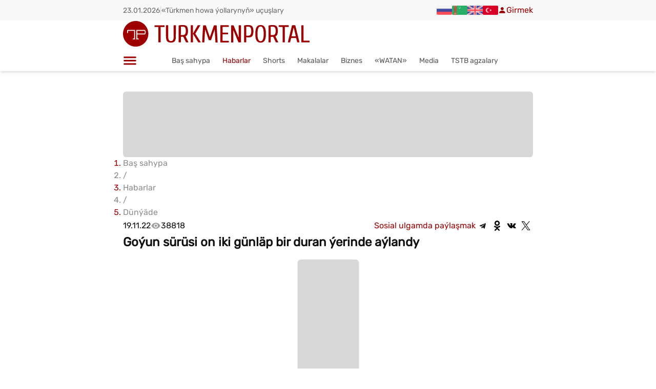

--- FILE ---
content_type: text/html; charset=utf-8
request_url: https://turkmenportal.com/tm/news/54400-stado-ovec-na-severe-kitaya-hodilo-nepreryvno-po-krugu-12-dnei
body_size: 48739
content:
<!DOCTYPE html><html lang="tk"><head><meta charSet="utf-8"/><meta name="viewport" content="width=device-width, initial-scale=1, maximum-scale=5, viewport-fit=cover, user-scalable=yes"/><link rel="preload" as="image" imageSrcSet="/_next/image?url=%2Ficons%2Ftp-logo.svg&amp;w=640&amp;q=75 1x, /_next/image?url=%2Ficons%2Ftp-logo.svg&amp;w=1080&amp;q=75 2x" fetchPriority="high"/><link rel="stylesheet" href="/_next/static/chunks/077560023143bd63.css" data-precedence="next"/><link rel="stylesheet" href="/_next/static/chunks/cc24109bbacdc366.css" data-precedence="next"/><link rel="stylesheet" href="/_next/static/chunks/051eeceaed4edf8d.css" data-precedence="next"/><link rel="preload" as="script" fetchPriority="low" href="/_next/static/chunks/8ce8db84e55237e8.js"/><script src="/_next/static/chunks/045c83caa4d15373.js" async=""></script><script src="/_next/static/chunks/74e9487dd9b05001.js" async=""></script><script src="/_next/static/chunks/turbopack-ddf3705dc5f225db.js" async=""></script><script src="/_next/static/chunks/ff1a16fafef87110.js" async=""></script><script src="/_next/static/chunks/d2be314c3ece3fbe.js" async=""></script><script src="/_next/static/chunks/3f9f23469ad79413.js" async=""></script><script src="/_next/static/chunks/80e4863a736374b1.js" async=""></script><script src="/_next/static/chunks/d0228f4a920d1caa.js" async=""></script><script src="/_next/static/chunks/c31b76de89279d13.js" async=""></script><script src="/_next/static/chunks/bf4c7b08870bd228.js" async=""></script><script src="/_next/static/chunks/8de478066c498d49.js" async=""></script><script src="/_next/static/chunks/7c77402ca82ad93a.js" async=""></script><script src="/_next/static/chunks/c25f97d8ef4915a9.js" async=""></script><script src="/_next/static/chunks/4a28c0ce16630cd7.js" async=""></script><script src="/_next/static/chunks/8a33e657371aa2ef.js" async=""></script><script src="/_next/static/chunks/303f08aca08e2686.js" async=""></script><script src="/_next/static/chunks/320b1080033e7319.js" async=""></script><script src="/_next/static/chunks/c06193cdf26dd24b.js" async=""></script><script src="/_next/static/chunks/39eaa58994520494.js" async=""></script><script src="/_next/static/chunks/3a09ee0289cdbe1f.js" async=""></script><script src="/_next/static/chunks/7752d80014adb22e.js" async=""></script><script src="/_next/static/chunks/8e278c4cb75a1091.js" async=""></script><script src="/_next/static/chunks/20a05f5af2bf9278.js" async=""></script><script src="/_next/static/chunks/1e5011d8da7fd73c.js" async=""></script><script src="/_next/static/chunks/7b0b6f63b758482f.js" async=""></script><script src="/_next/static/chunks/e54e04a4b2210967.js" async=""></script><script src="/_next/static/chunks/f521ffa14020b8ce.js" async=""></script><script src="/_next/static/chunks/a007c666bd753687.js" async=""></script><script src="/_next/static/chunks/d81855c4c1504f5b.js" async=""></script><link rel="preload" href="/icons/tp-logo.svg" as="image" type="image/svg+xml"/><link rel="preload" href="https://pagead2.googlesyndication.com/pagead/js/adsbygoogle.js?client=ca-pub-2266530846886319" as="script" crossorigin=""/><meta name="next-size-adjust" content=""/><meta name="description" content="Türkmenistanyň internet portaly"/><link rel="preconnect" href="https://turkmenportal.com"/><link rel="preconnect" href="https://www.googletagmanager.com"/><link rel="preconnect" href="https://www.google-analytics.com"/><link rel="preconnect" href="https://weather.turkmenportal.com"/><link rel="dns-prefetch" href="https://mc.yandex.ru"/><link rel="dns-prefetch" href="https://top-fwz1.mail.ru"/><link rel="dns-prefetch" href="https://pagead2.googlesyndication.com"/><link rel="preload" href="/icons/tp-logo.svg" as="image" type="image/svg+xml"/><link rel="manifest" href="/manifest.json"/><link rel="apple-touch-icon" sizes="180x180" href="/icons/apple-touch-icon.png"/><link rel="icon" type="image/png" sizes="32x32" href="/favicon-32x32.png"/><link rel="icon" type="image/png" sizes="16x16" href="/favicon-16x16.png"/><meta name="theme-color" content="#a71f1f"/><title>Goýun sürüsi on iki günläp bir duran ýerinde aýlandy | Turkmenportal.com</title><meta name="description" content="Hyta&amp;yacute;daky fermalaryň birinde go&amp;yacute;un s&amp;uuml;r&amp;uuml;si 12 g&amp;uuml;nl&amp;auml;p durman tegelek a&amp;yacute;law edip"/><meta name="author" content="Turkmenportal.com"/><meta name="keywords" content="новости Туркменистана,Turkmenportal,Туркмения"/><meta name="creator" content="Turkmenportal.com"/><meta name="publisher" content="Turkmenportal.com"/><meta name="robots" content="index, follow"/><link rel="canonical" href="https://turkmenportal.com/tm/news/54400-stado-ovec-na-severe-kitaya-hodilo-nepreryvno-po-krugu-12-dnei"/><link rel="alternate" hrefLang="tk-TM" href="https://turkmenportal.com/tm/news/54400-stado-ovec-na-severe-kitaya-hodilo-nepreryvno-po-krugu-12-dnei"/><link rel="alternate" hrefLang="ru-RU" href="https://turkmenportal.com/ru/news/54400-stado-ovec-na-severe-kitaya-hodilo-nepreryvno-po-krugu-12-dnei"/><link rel="alternate" hrefLang="en-US" href="https://turkmenportal.com/en/news/54400-stado-ovec-na-severe-kitaya-hodilo-nepreryvno-po-krugu-12-dnei"/><link rel="alternate" hrefLang="tr-TR" href="https://turkmenportal.com/tr/news/54400-stado-ovec-na-severe-kitaya-hodilo-nepreryvno-po-krugu-12-dnei"/><meta name="google-site-verification" content="OplY1JpC_SSRXNkaOc-dTiRBxGnqrWKM2DLtNYv7Kqs"/><meta property="og:title" content="Goýun sürüsi on iki günläp bir duran ýerinde aýlandy"/><meta property="og:description" content="Hyta&amp;yacute;daky fermalaryň birinde go&amp;yacute;un s&amp;uuml;r&amp;uuml;si 12 g&amp;uuml;nl&amp;auml;p durman tegelek a&amp;yacute;law edip"/><meta property="og:url" content="https://turkmenportal.com/tm/news/54400-stado-ovec-na-severe-kitaya-hodilo-nepreryvno-po-krugu-12-dnei"/><meta property="og:site_name" content="Turkmenportal"/><meta property="og:image" content="https://turkmenportal.com/images/uploads/blogs/bf1c22fc3d844187b0b2969174c7c437.PNG"/><meta property="og:image:width" content="1200"/><meta property="og:image:height" content="630"/><meta property="og:image:alt" content="Goýun sürüsi on iki günläp bir duran ýerinde aýlandy"/><meta property="og:type" content="article"/><meta property="article:published_time" content="2022-11-19T06:37:00.000Z"/><meta property="article:modified_time" content="2022-11-19T06:37:00.000Z"/><meta name="twitter:card" content="summary_large_image"/><meta name="twitter:title" content="Goýun sürüsi on iki günläp bir duran ýerinde aýlandy"/><meta name="twitter:description" content="Hyta&amp;yacute;daky fermalaryň birinde go&amp;yacute;un s&amp;uuml;r&amp;uuml;si 12 g&amp;uuml;nl&amp;auml;p durman tegelek a&amp;yacute;law edip"/><meta name="twitter:image" content="https://turkmenportal.com/images/uploads/blogs/bf1c22fc3d844187b0b2969174c7c437.PNG"/><link rel="icon" href="/favicon.ico?favicon.c65adf8d.ico" sizes="48x48" type="image/x-icon"/><script src="/_next/static/chunks/a6dad97d9634a72d.js" noModule=""></script><style id="antd-cssinjs" data-rc-order="prepend" data-rc-priority="-1000">:where(.css-p45i5k).ant-switch{font-family:var(--ant-font-family);font-size:var(--ant-font-size);box-sizing:border-box;}:where(.css-p45i5k).ant-switch::before,:where(.css-p45i5k).ant-switch::after{box-sizing:border-box;}:where(.css-p45i5k).ant-switch [class^="ant-switch"],:where(.css-p45i5k).ant-switch [class*=" ant-switch"]{box-sizing:border-box;}:where(.css-p45i5k).ant-switch [class^="ant-switch"]::before,:where(.css-p45i5k).ant-switch [class*=" ant-switch"]::before,:where(.css-p45i5k).ant-switch [class^="ant-switch"]::after,:where(.css-p45i5k).ant-switch [class*=" ant-switch"]::after{box-sizing:border-box;}:where(.css-p45i5k).ant-switch{box-sizing:border-box;margin:0;padding:0;color:var(--ant-color-text);font-size:var(--ant-font-size);line-height:var(--ant-switch-track-height);list-style:none;font-family:var(--ant-font-family);position:relative;display:inline-block;min-width:var(--ant-switch-track-min-width);height:var(--ant-switch-track-height);vertical-align:middle;background:var(--ant-color-text-quaternary);border:0;border-radius:100px;cursor:pointer;transition:all var(--ant-motion-duration-mid);user-select:none;}:where(.css-p45i5k).ant-switch:hover:not(.ant-switch-disabled){background:var(--ant-color-text-tertiary);}:where(.css-p45i5k).ant-switch:focus-visible{outline:var(--ant-line-width-focus) solid var(--ant-color-primary-border);outline-offset:1px;transition:outline-offset 0s,outline 0s;}:where(.css-p45i5k).ant-switch.ant-switch-checked{background:var(--ant-color-primary);}:where(.css-p45i5k).ant-switch.ant-switch-checked:hover:not(.ant-switch-disabled){background:var(--ant-color-primary-hover);}:where(.css-p45i5k).ant-switch.ant-switch-loading,:where(.css-p45i5k).ant-switch.ant-switch-disabled{cursor:not-allowed;opacity:var(--ant-opacity-loading);}:where(.css-p45i5k).ant-switch.ant-switch-loading *,:where(.css-p45i5k).ant-switch.ant-switch-disabled *{box-shadow:none;cursor:not-allowed;}:where(.css-p45i5k).ant-switch.ant-switch-rtl{direction:rtl;}:where(.css-p45i5k).ant-switch .ant-switch-inner{display:block;overflow:hidden;border-radius:100px;height:100%;padding-inline-start:var(--ant-switch-inner-max-margin);padding-inline-end:var(--ant-switch-inner-min-margin);transition:padding-inline-start var(--ant-motion-duration-mid) ease-in-out,padding-inline-end var(--ant-motion-duration-mid) ease-in-out;}:where(.css-p45i5k).ant-switch .ant-switch-inner .ant-switch-inner-checked,:where(.css-p45i5k).ant-switch .ant-switch-inner .ant-switch-inner-unchecked{display:block;color:var(--ant-color-text-light-solid);font-size:var(--ant-font-size-sm);transition:margin-inline-start var(--ant-motion-duration-mid) ease-in-out,margin-inline-end var(--ant-motion-duration-mid) ease-in-out;pointer-events:none;min-height:var(--ant-switch-track-height);}:where(.css-p45i5k).ant-switch .ant-switch-inner .ant-switch-inner-checked{margin-inline-start:calc(-100% + calc(var(--ant-switch-handle-size) + var(--ant-switch-track-padding) * 2) - calc(var(--ant-switch-inner-max-margin) * 2));margin-inline-end:calc(100% - calc(var(--ant-switch-handle-size) + var(--ant-switch-track-padding) * 2) + calc(var(--ant-switch-inner-max-margin) * 2));}:where(.css-p45i5k).ant-switch .ant-switch-inner .ant-switch-inner-unchecked{margin-top:calc(var(--ant-switch-track-height) * -1);margin-inline-start:0;margin-inline-end:0;}:where(.css-p45i5k).ant-switch.ant-switch-checked .ant-switch-inner{padding-inline-start:var(--ant-switch-inner-min-margin);padding-inline-end:var(--ant-switch-inner-max-margin);}:where(.css-p45i5k).ant-switch.ant-switch-checked .ant-switch-inner .ant-switch-inner-checked{margin-inline-start:0;margin-inline-end:0;}:where(.css-p45i5k).ant-switch.ant-switch-checked .ant-switch-inner .ant-switch-inner-unchecked{margin-inline-start:calc(100% - calc(var(--ant-switch-handle-size) + var(--ant-switch-track-padding) * 2) + calc(var(--ant-switch-inner-max-margin) * 2));margin-inline-end:calc(-100% + calc(var(--ant-switch-handle-size) + var(--ant-switch-track-padding) * 2) - calc(var(--ant-switch-inner-max-margin) * 2));}:where(.css-p45i5k).ant-switch:not(.ant-switch-disabled):active:not(.ant-switch-checked) .ant-switch-inner .ant-switch-inner-unchecked{margin-inline-start:calc(var(--ant-switch-track-padding) * 2);margin-inline-end:calc(var(--ant-switch-track-padding) * -1 * 2);}:where(.css-p45i5k).ant-switch:not(.ant-switch-disabled):active.ant-switch-checked .ant-switch-inner .ant-switch-inner-checked{margin-inline-start:calc(var(--ant-switch-track-padding) * -1 * 2);margin-inline-end:calc(var(--ant-switch-track-padding) * 2);}:where(.css-p45i5k).ant-switch .ant-switch-handle{position:absolute;top:var(--ant-switch-track-padding);inset-inline-start:var(--ant-switch-track-padding);width:var(--ant-switch-handle-size);height:var(--ant-switch-handle-size);transition:all var(--ant-motion-duration-mid) ease-in-out;}:where(.css-p45i5k).ant-switch .ant-switch-handle::before{position:absolute;top:0;inset-inline-end:0;bottom:0;inset-inline-start:0;background-color:var(--ant-switch-handle-bg);border-radius:calc(var(--ant-switch-handle-size) / 2);box-shadow:var(--ant-switch-handle-shadow);transition:all var(--ant-motion-duration-mid) ease-in-out;content:"";}:where(.css-p45i5k).ant-switch.ant-switch-checked .ant-switch-handle{inset-inline-start:calc(100% - calc(var(--ant-switch-handle-size) + var(--ant-switch-track-padding)));}:where(.css-p45i5k).ant-switch:not(.ant-switch-disabled):active .ant-switch-handle::before{inset-inline-end:-30%;inset-inline-start:0;}:where(.css-p45i5k).ant-switch:not(.ant-switch-disabled):active.ant-switch-checked .ant-switch-handle::before{inset-inline-end:0;inset-inline-start:-30%;}:where(.css-p45i5k).ant-switch .ant-switch-loading-icon.anticon{position:relative;top:calc((var(--ant-switch-handle-size) - var(--ant-font-size)) / 2);color:rgba(0, 0, 0, var(--ant-opacity-loading));vertical-align:top;}:where(.css-p45i5k).ant-switch.ant-switch-checked .ant-switch-loading-icon{color:var(--ant-color-primary);}:where(.css-p45i5k).ant-switch.ant-switch-small{min-width:var(--ant-switch-track-min-width-sm);height:var(--ant-switch-track-height-sm);line-height:var(--ant-switch-track-height-sm);}:where(.css-p45i5k).ant-switch.ant-switch-small .ant-switch-inner{padding-inline-start:var(--ant-switch-inner-max-margin-sm);padding-inline-end:var(--ant-switch-inner-min-margin-sm);}:where(.css-p45i5k).ant-switch.ant-switch-small .ant-switch-inner .ant-switch-inner-checked,:where(.css-p45i5k).ant-switch.ant-switch-small .ant-switch-inner .ant-switch-inner-unchecked{min-height:var(--ant-switch-track-height-sm);}:where(.css-p45i5k).ant-switch.ant-switch-small .ant-switch-inner .ant-switch-inner-checked{margin-inline-start:calc(-100% + calc(var(--ant-switch-handle-size-sm) + var(--ant-switch-track-padding) * 2) - calc(var(--ant-switch-inner-max-margin-sm) * 2));margin-inline-end:calc(100% - calc(var(--ant-switch-handle-size-sm) + var(--ant-switch-track-padding) * 2) + calc(var(--ant-switch-inner-max-margin-sm) * 2));}:where(.css-p45i5k).ant-switch.ant-switch-small .ant-switch-inner .ant-switch-inner-unchecked{margin-top:calc(var(--ant-switch-track-height-sm) * -1);margin-inline-start:0;margin-inline-end:0;}:where(.css-p45i5k).ant-switch.ant-switch-small .ant-switch-handle{width:var(--ant-switch-handle-size-sm);height:var(--ant-switch-handle-size-sm);}:where(.css-p45i5k).ant-switch.ant-switch-small .ant-switch-loading-icon{top:calc((var(--ant-switch-handle-size-sm) - calc(var(--ant-font-size-icon) * 0.75)) / 2);font-size:calc(var(--ant-font-size-icon) * 0.75);}:where(.css-p45i5k).ant-switch.ant-switch-small.ant-switch-checked .ant-switch-inner{padding-inline-start:var(--ant-switch-inner-min-margin-sm);padding-inline-end:var(--ant-switch-inner-max-margin-sm);}:where(.css-p45i5k).ant-switch.ant-switch-small.ant-switch-checked .ant-switch-inner .ant-switch-inner-checked{margin-inline-start:0;margin-inline-end:0;}:where(.css-p45i5k).ant-switch.ant-switch-small.ant-switch-checked .ant-switch-inner .ant-switch-inner-unchecked{margin-inline-start:calc(100% - calc(var(--ant-switch-handle-size-sm) + var(--ant-switch-track-padding) * 2) + calc(var(--ant-switch-inner-max-margin-sm) * 2));margin-inline-end:calc(-100% + calc(var(--ant-switch-handle-size-sm) + var(--ant-switch-track-padding) * 2) - calc(var(--ant-switch-inner-max-margin-sm) * 2));}:where(.css-p45i5k).ant-switch.ant-switch-small.ant-switch-checked .ant-switch-handle{inset-inline-start:calc(100% - calc(var(--ant-switch-handle-size-sm) + var(--ant-switch-track-padding)));}:where(.css-p45i5k).ant-switch.ant-switch-small:not(.ant-switch-disabled):active:not(.ant-switch-checked) .ant-switch-inner .ant-switch-inner-unchecked{margin-inline-start:calc(var(--ant-margin-xxs) / 2);margin-inline-end:calc(var(--ant-margin-xxs) * -1 / 2);}:where(.css-p45i5k).ant-switch.ant-switch-small:not(.ant-switch-disabled):active.ant-switch-checked .ant-switch-inner .ant-switch-inner-checked{margin-inline-start:calc(var(--ant-margin-xxs) * -1 / 2);margin-inline-end:calc(var(--ant-margin-xxs) / 2);}.css-var-_R_eivb_.ant-switch{--ant-switch-track-height:24px;--ant-switch-track-height-sm:16px;--ant-switch-track-min-width:48px;--ant-switch-track-min-width-sm:28px;--ant-switch-track-padding:2px;--ant-switch-handle-bg:#fff;--ant-switch-handle-size:20px;--ant-switch-handle-size-sm:12px;--ant-switch-handle-shadow:0 2px 4px 0 rgba(0,35,11,0.2);--ant-switch-inner-min-margin:10px;--ant-switch-inner-max-margin:26px;--ant-switch-inner-min-margin-sm:6px;--ant-switch-inner-max-margin-sm:18px;}:where(.css-p45i5k).ant-wave{font-family:var(--ant-font-family);font-size:var(--ant-font-size);box-sizing:border-box;}:where(.css-p45i5k).ant-wave::before,:where(.css-p45i5k).ant-wave::after{box-sizing:border-box;}:where(.css-p45i5k).ant-wave [class^="ant-wave"],:where(.css-p45i5k).ant-wave [class*=" ant-wave"]{box-sizing:border-box;}:where(.css-p45i5k).ant-wave [class^="ant-wave"]::before,:where(.css-p45i5k).ant-wave [class*=" ant-wave"]::before,:where(.css-p45i5k).ant-wave [class^="ant-wave"]::after,:where(.css-p45i5k).ant-wave [class*=" ant-wave"]::after{box-sizing:border-box;}:where(.css-p45i5k).ant-wave{position:absolute;background:transparent;pointer-events:none;box-sizing:border-box;color:var(--ant-wave-color, var(--ant-color-primary));box-shadow:0 0 0 0 currentcolor;opacity:0.2;}:where(.css-p45i5k).ant-wave.wave-motion-appear{transition:box-shadow 0.4s var(--ant-motion-ease-out-circ),opacity 2s var(--ant-motion-ease-out-circ);}:where(.css-p45i5k).ant-wave.wave-motion-appear-active{box-shadow:0 0 0 6px currentcolor;opacity:0;}:where(.css-p45i5k).ant-wave.wave-motion-appear.wave-quick{transition:box-shadow var(--ant-motion-duration-slow) var(--ant-motion-ease-in-out),opacity var(--ant-motion-duration-slow) var(--ant-motion-ease-in-out);}:where(.css-p45i5k).ant-divider{font-family:var(--ant-font-family);font-size:var(--ant-font-size);box-sizing:border-box;}:where(.css-p45i5k).ant-divider::before,:where(.css-p45i5k).ant-divider::after{box-sizing:border-box;}:where(.css-p45i5k).ant-divider [class^="ant-divider"],:where(.css-p45i5k).ant-divider [class*=" ant-divider"]{box-sizing:border-box;}:where(.css-p45i5k).ant-divider [class^="ant-divider"]::before,:where(.css-p45i5k).ant-divider [class*=" ant-divider"]::before,:where(.css-p45i5k).ant-divider [class^="ant-divider"]::after,:where(.css-p45i5k).ant-divider [class*=" ant-divider"]::after{box-sizing:border-box;}:where(.css-p45i5k).ant-divider{box-sizing:border-box;margin:0;padding:0;color:var(--ant-color-text);font-size:var(--ant-font-size);line-height:var(--ant-line-height);list-style:none;font-family:var(--ant-font-family);border-block-start:var(--ant-line-width) solid var(--ant-color-split);}:where(.css-p45i5k).ant-divider .ant-divider-rail{border-block-start:var(--ant-line-width) solid var(--ant-color-split);}:where(.css-p45i5k).ant-divider-vertical{position:relative;top:-0.06em;display:inline-block;height:0.9em;margin-inline:var(--ant-divider-vertical-margin-inline);margin-block:0;vertical-align:middle;border-top:0;border-inline-start:var(--ant-line-width) solid var(--ant-color-split);}:where(.css-p45i5k).ant-divider-horizontal{display:flex;clear:both;width:100%;min-width:100%;margin:var(--ant-margin-lg) 0;}:where(.css-p45i5k).ant-divider-horizontal.ant-divider-with-text{display:flex;align-items:center;margin:var(--ant-margin) 0;color:var(--ant-color-text-heading);font-weight:500;font-size:var(--ant-font-size-lg);white-space:nowrap;text-align:center;border-block-start:0 var(--ant-color-split);}:where(.css-p45i5k).ant-divider-horizontal.ant-divider-with-text .ant-divider-rail-start,:where(.css-p45i5k).ant-divider-horizontal.ant-divider-with-text .ant-divider-rail-end{width:50%;border-block-start-color:inherit;border-block-end:0;content:'';}:where(.css-p45i5k).ant-divider-horizontal.ant-divider-with-text-start .ant-divider-rail-start{width:calc(var(--ant-divider-orientation-margin) * 100%);}:where(.css-p45i5k).ant-divider-horizontal.ant-divider-with-text-start .ant-divider-rail-end{width:calc(100% - var(--ant-divider-orientation-margin) * 100%);}:where(.css-p45i5k).ant-divider-horizontal.ant-divider-with-text-end .ant-divider-rail-start{width:calc(100% - var(--ant-divider-orientation-margin) * 100%);}:where(.css-p45i5k).ant-divider-horizontal.ant-divider-with-text-end .ant-divider-rail-end{width:calc(var(--ant-divider-orientation-margin) * 100%);}:where(.css-p45i5k).ant-divider .ant-divider-inner-text{display:inline-block;padding-block:0;padding-inline:var(--ant-divider-text-padding-inline);}:where(.css-p45i5k).ant-divider-dashed{background:none;border-color:var(--ant-color-split);border-style:dashed;border-width:var(--ant-line-width) 0 0;}:where(.css-p45i5k).ant-divider-dashed .ant-divider-rail{border-block-start:var(--ant-line-width) dashed var(--ant-color-split);}:where(.css-p45i5k).ant-divider-horizontal.ant-divider-with-text.ant-divider-dashed .ant-divider-rail-start,:where(.css-p45i5k).ant-divider-horizontal.ant-divider-with-text.ant-divider-dashed .ant-divider-rail-end{border-style:dashed none none;}:where(.css-p45i5k).ant-divider-vertical.ant-divider-dashed{border-inline-start-width:var(--ant-line-width);border-inline-end:0;border-block-start:0;border-block-end:0;}:where(.css-p45i5k).ant-divider-dotted{background:none;border-color:var(--ant-color-split);border-style:dotted;border-width:var(--ant-line-width) 0 0;}:where(.css-p45i5k).ant-divider-dotted .ant-divider-rail{border-block-start:var(--ant-line-width) dotted var(--ant-color-split);}:where(.css-p45i5k).ant-divider-horizontal.ant-divider-with-text.ant-divider-dotted::before,:where(.css-p45i5k).ant-divider-horizontal.ant-divider-with-text.ant-divider-dotted::after{border-style:dotted none none;}:where(.css-p45i5k).ant-divider-vertical.ant-divider-dotted{border-inline-start-width:var(--ant-line-width);border-inline-end:0;border-block-start:0;border-block-end:0;}:where(.css-p45i5k).ant-divider-plain.ant-divider-with-text{color:var(--ant-color-text);font-weight:normal;font-size:var(--ant-font-size);}:where(.css-p45i5k).ant-divider-horizontal.ant-divider-with-text-start.ant-divider-no-default-orientation-margin-start .ant-divider-rail-start{width:0;}:where(.css-p45i5k).ant-divider-horizontal.ant-divider-with-text-start.ant-divider-no-default-orientation-margin-start .ant-divider-rail-end{width:100%;}:where(.css-p45i5k).ant-divider-horizontal.ant-divider-with-text-start.ant-divider-no-default-orientation-margin-start .ant-divider-inner-text{padding-inline-start:0;}:where(.css-p45i5k).ant-divider-horizontal.ant-divider-with-text-end.ant-divider-no-default-orientation-margin-end .ant-divider-rail-start{width:100%;}:where(.css-p45i5k).ant-divider-horizontal.ant-divider-with-text-end.ant-divider-no-default-orientation-margin-end .ant-divider-rail-end{width:0;}:where(.css-p45i5k).ant-divider-horizontal.ant-divider-with-text-end.ant-divider-no-default-orientation-margin-end .ant-divider-inner-text{padding-inline-end:0;}:where(.css-p45i5k).ant-divider-horizontal.ant-divider-sm{margin-block:var(--ant-margin-xs);}:where(.css-p45i5k).ant-divider-horizontal.ant-divider-md{margin-block:var(--ant-margin);}.css-var-_R_eivb_.ant-divider{--ant-divider-text-padding-inline:1em;--ant-divider-orientation-margin:0.05;--ant-divider-vertical-margin-inline:8px;}:where(.css-p45i5k).ant-drawer{font-family:var(--ant-font-family);font-size:var(--ant-font-size);box-sizing:border-box;}:where(.css-p45i5k).ant-drawer::before,:where(.css-p45i5k).ant-drawer::after{box-sizing:border-box;}:where(.css-p45i5k).ant-drawer [class^="ant-drawer"],:where(.css-p45i5k).ant-drawer [class*=" ant-drawer"]{box-sizing:border-box;}:where(.css-p45i5k).ant-drawer [class^="ant-drawer"]::before,:where(.css-p45i5k).ant-drawer [class*=" ant-drawer"]::before,:where(.css-p45i5k).ant-drawer [class^="ant-drawer"]::after,:where(.css-p45i5k).ant-drawer [class*=" ant-drawer"]::after{box-sizing:border-box;}:where(.css-p45i5k).ant-drawer{position:fixed;inset:0;z-index:var(--ant-drawer-z-index-popup);pointer-events:none;color:var(--ant-color-text);}:where(.css-p45i5k).ant-drawer-pure{position:relative;background:var(--ant-color-bg-elevated);display:flex;flex-direction:column;pointer-events:auto;}:where(.css-p45i5k).ant-drawer-pure.ant-drawer-left{box-shadow:var(--ant-box-shadow-drawer-left);}:where(.css-p45i5k).ant-drawer-pure.ant-drawer-right{box-shadow:var(--ant-box-shadow-drawer-right);}:where(.css-p45i5k).ant-drawer-pure.ant-drawer-top{box-shadow:var(--ant-box-shadow-drawer-up);}:where(.css-p45i5k).ant-drawer-pure.ant-drawer-bottom{box-shadow:var(--ant-box-shadow-drawer-down);}:where(.css-p45i5k).ant-drawer-inline{position:absolute;}:where(.css-p45i5k).ant-drawer .ant-drawer-mask{position:absolute;inset:0;z-index:var(--ant-drawer-z-index-popup);background:var(--ant-color-bg-mask);pointer-events:auto;}:where(.css-p45i5k).ant-drawer .ant-drawer-mask.ant-drawer-mask-blur{backdrop-filter:blur(4px);}:where(.css-p45i5k).ant-drawer .ant-drawer-content-wrapper{position:absolute;z-index:var(--ant-drawer-z-index-popup);max-width:100vw;transition:all var(--ant-motion-duration-slow);}:where(.css-p45i5k).ant-drawer .ant-drawer-content-wrapper-hidden{display:none;}:where(.css-p45i5k).ant-drawer-left>.ant-drawer-content-wrapper{top:0;bottom:0;left:0;box-shadow:var(--ant-box-shadow-drawer-left);}:where(.css-p45i5k).ant-drawer-right>.ant-drawer-content-wrapper{top:0;right:0;bottom:0;box-shadow:var(--ant-box-shadow-drawer-right);}:where(.css-p45i5k).ant-drawer-top>.ant-drawer-content-wrapper{top:0;inset-inline:0;box-shadow:var(--ant-box-shadow-drawer-up);}:where(.css-p45i5k).ant-drawer-bottom>.ant-drawer-content-wrapper{bottom:0;inset-inline:0;box-shadow:var(--ant-box-shadow-drawer-down);}:where(.css-p45i5k).ant-drawer .ant-drawer-section{display:flex;flex-direction:column;width:100%;height:100%;overflow:auto;background:var(--ant-color-bg-elevated);pointer-events:auto;}:where(.css-p45i5k).ant-drawer .ant-drawer-header{display:flex;flex:0;align-items:center;padding:var(--ant-padding) var(--ant-padding-lg);font-size:var(--ant-font-size-lg);line-height:var(--ant-line-height-lg);border-bottom:var(--ant-line-width) var(--ant-line-type) var(--ant-color-split);}:where(.css-p45i5k).ant-drawer .ant-drawer-header-title{display:flex;flex:1;align-items:center;min-width:0;min-height:0;}:where(.css-p45i5k).ant-drawer .ant-drawer-extra{flex:none;}:where(.css-p45i5k).ant-drawer .ant-drawer-close{display:inline-flex;width:calc(var(--ant-font-size-lg) + var(--ant-padding-xs));height:calc(var(--ant-font-size-lg) + var(--ant-padding-xs));border-radius:var(--ant-border-radius-sm);justify-content:center;align-items:center;color:var(--ant-color-icon);font-weight:var(--ant-font-weight-strong);font-size:var(--ant-font-size-lg);font-style:normal;line-height:1;text-align:center;text-transform:none;text-decoration:none;background:transparent;border:0;cursor:pointer;transition:all var(--ant-motion-duration-mid);text-rendering:auto;}:where(.css-p45i5k).ant-drawer .ant-drawer-close.ant-drawer-close-end{margin-inline-start:var(--ant-margin-xs);}:where(.css-p45i5k).ant-drawer .ant-drawer-close:not(.ant-drawer-close-end){margin-inline-end:var(--ant-margin-xs);}:where(.css-p45i5k).ant-drawer .ant-drawer-close:hover{color:var(--ant-color-icon-hover);background-color:var(--ant-color-bg-text-hover);text-decoration:none;}:where(.css-p45i5k).ant-drawer .ant-drawer-close:active{background-color:var(--ant-color-bg-text-active);}:where(.css-p45i5k).ant-drawer .ant-drawer-close:focus-visible{outline:var(--ant-line-width-focus) solid var(--ant-color-primary-border);outline-offset:1px;transition:outline-offset 0s,outline 0s;}:where(.css-p45i5k).ant-drawer .ant-drawer-title{flex:1;margin:0;font-weight:var(--ant-font-weight-strong);font-size:var(--ant-font-size-lg);line-height:var(--ant-line-height-lg);}:where(.css-p45i5k).ant-drawer .ant-drawer-body{flex:1;min-width:0;min-height:0;padding:var(--ant-padding-lg);overflow:auto;}:where(.css-p45i5k).ant-drawer .ant-drawer-body .ant-drawer-body-skeleton{width:100%;height:100%;display:flex;justify-content:center;}:where(.css-p45i5k).ant-drawer .ant-drawer-footer{flex-shrink:0;padding:var(--ant-drawer-footer-padding-block) var(--ant-drawer-footer-padding-inline);border-top:var(--ant-line-width) var(--ant-line-type) var(--ant-color-split);}:where(.css-p45i5k).ant-drawer .ant-drawer-resizable-dragger{position:absolute;z-index:1;background-color:transparent;user-select:none;pointer-events:auto;}:where(.css-p45i5k).ant-drawer .ant-drawer-resizable-dragger:hover{background-color:var(--ant-color-primary);opacity:0.2;}:where(.css-p45i5k).ant-drawer .ant-drawer-resizable-dragger-dragging{background-color:var(--ant-color-primary);opacity:0.3;}:where(.css-p45i5k).ant-drawer .ant-drawer-resizable-dragger-left{top:0;bottom:0;inset-inline-end:0;width:var(--ant-drawer-dragger-size);cursor:col-resize;}:where(.css-p45i5k).ant-drawer .ant-drawer-resizable-dragger-right{top:0;bottom:0;inset-inline-start:0;width:var(--ant-drawer-dragger-size);cursor:col-resize;}:where(.css-p45i5k).ant-drawer .ant-drawer-resizable-dragger-top{inset-inline:0;bottom:0;height:var(--ant-drawer-dragger-size);cursor:row-resize;}:where(.css-p45i5k).ant-drawer .ant-drawer-resizable-dragger-bottom{inset-inline:0;top:0;height:var(--ant-drawer-dragger-size);cursor:row-resize;}:where(.css-p45i5k).ant-drawer .ant-drawer-content-wrapper-dragging{user-select:none;transition:none;will-change:width,height;}:where(.css-p45i5k).ant-drawer .ant-drawer-content-wrapper-dragging .ant-drawer-content{pointer-events:none;}:where(.css-p45i5k).ant-drawer .ant-drawer-content-wrapper-dragging .ant-drawer-section{pointer-events:none;}:where(.css-p45i5k).ant-drawer-rtl{direction:rtl;}:where(.css-p45i5k).ant-drawer .ant-drawer-mask-motion-enter-start,:where(.css-p45i5k).ant-drawer .ant-drawer-mask-motion-appear-start,:where(.css-p45i5k).ant-drawer .ant-drawer-mask-motion-leave-start{transition:none;}:where(.css-p45i5k).ant-drawer .ant-drawer-mask-motion-enter-active,:where(.css-p45i5k).ant-drawer .ant-drawer-mask-motion-appear-active,:where(.css-p45i5k).ant-drawer .ant-drawer-mask-motion-leave-active{transition:all var(--ant-motion-duration-slow);}:where(.css-p45i5k).ant-drawer .ant-drawer-mask-motion-enter,:where(.css-p45i5k).ant-drawer .ant-drawer-mask-motion-appear{opacity:0;}:where(.css-p45i5k).ant-drawer .ant-drawer-mask-motion-enter-active,:where(.css-p45i5k).ant-drawer .ant-drawer-mask-motion-appear-active{opacity:1;}:where(.css-p45i5k).ant-drawer .ant-drawer-mask-motion-leave{opacity:1;}:where(.css-p45i5k).ant-drawer .ant-drawer-mask-motion-leave-active{opacity:0;}:where(.css-p45i5k).ant-drawer .ant-drawer-panel-motion-left-enter-start,:where(.css-p45i5k).ant-drawer .ant-drawer-panel-motion-left-appear-start,:where(.css-p45i5k).ant-drawer .ant-drawer-panel-motion-left-leave-start{transition:none;}:where(.css-p45i5k).ant-drawer .ant-drawer-panel-motion-left-enter-active,:where(.css-p45i5k).ant-drawer .ant-drawer-panel-motion-left-appear-active,:where(.css-p45i5k).ant-drawer .ant-drawer-panel-motion-left-leave-active{transition:all var(--ant-motion-duration-slow);}:where(.css-p45i5k).ant-drawer .ant-drawer-panel-motion-left-enter,:where(.css-p45i5k).ant-drawer .ant-drawer-panel-motion-left-appear{opacity:0.7;}:where(.css-p45i5k).ant-drawer .ant-drawer-panel-motion-left-enter-active,:where(.css-p45i5k).ant-drawer .ant-drawer-panel-motion-left-appear-active{opacity:1;}:where(.css-p45i5k).ant-drawer .ant-drawer-panel-motion-left-leave{opacity:1;}:where(.css-p45i5k).ant-drawer .ant-drawer-panel-motion-left-leave-active{opacity:0.7;}:where(.css-p45i5k).ant-drawer .ant-drawer-panel-motion-left-enter,:where(.css-p45i5k).ant-drawer .ant-drawer-panel-motion-left-appear{transform:translateX(-100%);}:where(.css-p45i5k).ant-drawer .ant-drawer-panel-motion-left-enter-active,:where(.css-p45i5k).ant-drawer .ant-drawer-panel-motion-left-appear-active{transform:none;}:where(.css-p45i5k).ant-drawer .ant-drawer-panel-motion-left-leave{transform:none;}:where(.css-p45i5k).ant-drawer .ant-drawer-panel-motion-left-leave-active{transform:translateX(-100%);}:where(.css-p45i5k).ant-drawer .ant-drawer-panel-motion-right-enter-start,:where(.css-p45i5k).ant-drawer .ant-drawer-panel-motion-right-appear-start,:where(.css-p45i5k).ant-drawer .ant-drawer-panel-motion-right-leave-start{transition:none;}:where(.css-p45i5k).ant-drawer .ant-drawer-panel-motion-right-enter-active,:where(.css-p45i5k).ant-drawer .ant-drawer-panel-motion-right-appear-active,:where(.css-p45i5k).ant-drawer .ant-drawer-panel-motion-right-leave-active{transition:all var(--ant-motion-duration-slow);}:where(.css-p45i5k).ant-drawer .ant-drawer-panel-motion-right-enter,:where(.css-p45i5k).ant-drawer .ant-drawer-panel-motion-right-appear{opacity:0.7;}:where(.css-p45i5k).ant-drawer .ant-drawer-panel-motion-right-enter-active,:where(.css-p45i5k).ant-drawer .ant-drawer-panel-motion-right-appear-active{opacity:1;}:where(.css-p45i5k).ant-drawer .ant-drawer-panel-motion-right-leave{opacity:1;}:where(.css-p45i5k).ant-drawer .ant-drawer-panel-motion-right-leave-active{opacity:0.7;}:where(.css-p45i5k).ant-drawer .ant-drawer-panel-motion-right-enter,:where(.css-p45i5k).ant-drawer .ant-drawer-panel-motion-right-appear{transform:translateX(100%);}:where(.css-p45i5k).ant-drawer .ant-drawer-panel-motion-right-enter-active,:where(.css-p45i5k).ant-drawer .ant-drawer-panel-motion-right-appear-active{transform:none;}:where(.css-p45i5k).ant-drawer .ant-drawer-panel-motion-right-leave{transform:none;}:where(.css-p45i5k).ant-drawer .ant-drawer-panel-motion-right-leave-active{transform:translateX(100%);}:where(.css-p45i5k).ant-drawer .ant-drawer-panel-motion-top-enter-start,:where(.css-p45i5k).ant-drawer .ant-drawer-panel-motion-top-appear-start,:where(.css-p45i5k).ant-drawer .ant-drawer-panel-motion-top-leave-start{transition:none;}:where(.css-p45i5k).ant-drawer .ant-drawer-panel-motion-top-enter-active,:where(.css-p45i5k).ant-drawer .ant-drawer-panel-motion-top-appear-active,:where(.css-p45i5k).ant-drawer .ant-drawer-panel-motion-top-leave-active{transition:all var(--ant-motion-duration-slow);}:where(.css-p45i5k).ant-drawer .ant-drawer-panel-motion-top-enter,:where(.css-p45i5k).ant-drawer .ant-drawer-panel-motion-top-appear{opacity:0.7;}:where(.css-p45i5k).ant-drawer .ant-drawer-panel-motion-top-enter-active,:where(.css-p45i5k).ant-drawer .ant-drawer-panel-motion-top-appear-active{opacity:1;}:where(.css-p45i5k).ant-drawer .ant-drawer-panel-motion-top-leave{opacity:1;}:where(.css-p45i5k).ant-drawer .ant-drawer-panel-motion-top-leave-active{opacity:0.7;}:where(.css-p45i5k).ant-drawer .ant-drawer-panel-motion-top-enter,:where(.css-p45i5k).ant-drawer .ant-drawer-panel-motion-top-appear{transform:translateY(-100%);}:where(.css-p45i5k).ant-drawer .ant-drawer-panel-motion-top-enter-active,:where(.css-p45i5k).ant-drawer .ant-drawer-panel-motion-top-appear-active{transform:none;}:where(.css-p45i5k).ant-drawer .ant-drawer-panel-motion-top-leave{transform:none;}:where(.css-p45i5k).ant-drawer .ant-drawer-panel-motion-top-leave-active{transform:translateY(-100%);}:where(.css-p45i5k).ant-drawer .ant-drawer-panel-motion-bottom-enter-start,:where(.css-p45i5k).ant-drawer .ant-drawer-panel-motion-bottom-appear-start,:where(.css-p45i5k).ant-drawer .ant-drawer-panel-motion-bottom-leave-start{transition:none;}:where(.css-p45i5k).ant-drawer .ant-drawer-panel-motion-bottom-enter-active,:where(.css-p45i5k).ant-drawer .ant-drawer-panel-motion-bottom-appear-active,:where(.css-p45i5k).ant-drawer .ant-drawer-panel-motion-bottom-leave-active{transition:all var(--ant-motion-duration-slow);}:where(.css-p45i5k).ant-drawer .ant-drawer-panel-motion-bottom-enter,:where(.css-p45i5k).ant-drawer .ant-drawer-panel-motion-bottom-appear{opacity:0.7;}:where(.css-p45i5k).ant-drawer .ant-drawer-panel-motion-bottom-enter-active,:where(.css-p45i5k).ant-drawer .ant-drawer-panel-motion-bottom-appear-active{opacity:1;}:where(.css-p45i5k).ant-drawer .ant-drawer-panel-motion-bottom-leave{opacity:1;}:where(.css-p45i5k).ant-drawer .ant-drawer-panel-motion-bottom-leave-active{opacity:0.7;}:where(.css-p45i5k).ant-drawer .ant-drawer-panel-motion-bottom-enter,:where(.css-p45i5k).ant-drawer .ant-drawer-panel-motion-bottom-appear{transform:translateY(100%);}:where(.css-p45i5k).ant-drawer .ant-drawer-panel-motion-bottom-enter-active,:where(.css-p45i5k).ant-drawer .ant-drawer-panel-motion-bottom-appear-active{transform:none;}:where(.css-p45i5k).ant-drawer .ant-drawer-panel-motion-bottom-leave{transform:none;}:where(.css-p45i5k).ant-drawer .ant-drawer-panel-motion-bottom-leave-active{transform:translateY(100%);}.css-var-_R_eivb_.ant-drawer{--ant-drawer-z-index-popup:1000;--ant-drawer-footer-padding-block:8px;--ant-drawer-footer-padding-inline:16px;--ant-drawer-dragger-size:4px;}:where(.css-p45i5k).ant-select-css-var{font-family:var(--ant-font-family);font-size:var(--ant-font-size);box-sizing:border-box;}:where(.css-p45i5k).ant-select-css-var::before,:where(.css-p45i5k).ant-select-css-var::after{box-sizing:border-box;}:where(.css-p45i5k).ant-select-css-var [class^="ant-select"],:where(.css-p45i5k).ant-select-css-var [class*=" ant-select"]{box-sizing:border-box;}:where(.css-p45i5k).ant-select-css-var [class^="ant-select"]::before,:where(.css-p45i5k).ant-select-css-var [class*=" ant-select"]::before,:where(.css-p45i5k).ant-select-css-var [class^="ant-select"]::after,:where(.css-p45i5k).ant-select-css-var [class*=" ant-select"]::after{box-sizing:border-box;}:where(.css-p45i5k).ant-select.ant-select-in-form-item{width:100%;}:where(.css-p45i5k).ant-select{box-sizing:border-box;margin:0;padding:0;color:var(--ant-color-text);font-size:var(--ant-font-size);line-height:var(--ant-line-height);list-style:none;font-family:var(--ant-font-family);}:where(.css-p45i5k).ant-select .ant-select-selection-item{flex:1;font-weight:normal;position:relative;user-select:none;overflow:hidden;white-space:nowrap;text-overflow:ellipsis;}:where(.css-p45i5k).ant-select .ant-select-selection-item >.ant-typography{display:inline;}:where(.css-p45i5k).ant-select .ant-select-prefix{flex:none;margin-inline-end:var(--ant-select-select-affix-padding);}:where(.css-p45i5k).ant-select .ant-select-clear{position:absolute;top:50%;inset-inline-start:auto;inset-inline-end:calc(var(--ant-padding-sm) - var(--ant-line-width));z-index:1;display:inline-block;width:var(--ant-font-size-icon);height:var(--ant-font-size-icon);margin-top:calc(var(--ant-font-size-icon) * -1 / 2);color:var(--ant-color-text-quaternary);font-size:var(--ant-font-size-icon);font-style:normal;line-height:1;text-align:center;text-transform:none;cursor:pointer;opacity:0;transition:color var(--ant-motion-duration-mid) ease,opacity var(--ant-motion-duration-slow) ease;text-rendering:auto;transform:translateZ(0);}:where(.css-p45i5k).ant-select .ant-select-clear:before{display:block;}:where(.css-p45i5k).ant-select .ant-select-clear:hover{color:var(--ant-color-icon);}@media(hover:none){:where(.css-p45i5k).ant-select .ant-select-clear{opacity:1;background:var(--ant-color-bg-base);border-radius:50%;}}:where(.css-p45i5k).ant-select:hover .ant-select-clear{opacity:1;background:var(--ant-color-bg-base);border-radius:50%;}:where(.css-p45i5k).ant-select-status-error.ant-select-has-feedback .ant-select-clear,:where(.css-p45i5k).ant-select-status-warning.ant-select-has-feedback .ant-select-clear,:where(.css-p45i5k).ant-select-status-success.ant-select-has-feedback .ant-select-clear,:where(.css-p45i5k).ant-select-status-validating.ant-select-has-feedback .ant-select-clear{inset-inline-end:calc(calc(var(--ant-padding-sm) - var(--ant-line-width)) + var(--ant-font-size) + var(--ant-padding-xs));}:where(.css-p45i5k).ant-select-dropdown{box-sizing:border-box;margin:0;padding:var(--ant-padding-xxs);color:var(--ant-color-text);font-size:var(--ant-font-size);line-height:var(--ant-line-height);list-style:none;font-family:var(--ant-font-family);position:absolute;top:-9999px;z-index:var(--ant-select-z-index-popup);overflow:hidden;font-variant:initial;background-color:var(--ant-color-bg-elevated);border-radius:var(--ant-border-radius-lg);outline:none;box-shadow:var(--ant-box-shadow-secondary);}:where(.css-p45i5k).ant-select-dropdown.ant-slide-up-enter.ant-slide-up-enter-active.ant-select-dropdown-placement-bottomLeft,:where(.css-p45i5k).ant-select-dropdown.ant-slide-up-appear.ant-slide-up-appear-active.ant-select-dropdown-placement-bottomLeft{animation-name:css-p45i5k-antSlideUpIn;}:where(.css-p45i5k).ant-select-dropdown.ant-slide-up-enter.ant-slide-up-enter-active.ant-select-dropdown-placement-topLeft,:where(.css-p45i5k).ant-select-dropdown.ant-slide-up-appear.ant-slide-up-appear-active.ant-select-dropdown-placement-topLeft,:where(.css-p45i5k).ant-select-dropdown.ant-slide-up-enter.ant-slide-up-enter-active.ant-select-dropdown-placement-topRight,:where(.css-p45i5k).ant-select-dropdown.ant-slide-up-appear.ant-slide-up-appear-active.ant-select-dropdown-placement-topRight{animation-name:css-p45i5k-antSlideDownIn;}:where(.css-p45i5k).ant-select-dropdown.ant-slide-up-leave.ant-slide-up-leave-active.ant-select-dropdown-placement-bottomLeft{animation-name:css-p45i5k-antSlideUpOut;}:where(.css-p45i5k).ant-select-dropdown.ant-slide-up-leave.ant-slide-up-leave-active.ant-select-dropdown-placement-topLeft,:where(.css-p45i5k).ant-select-dropdown.ant-slide-up-leave.ant-slide-up-leave-active.ant-select-dropdown-placement-topRight{animation-name:css-p45i5k-antSlideDownOut;}:where(.css-p45i5k).ant-select-dropdown-hidden{display:none;}:where(.css-p45i5k).ant-select-dropdown .ant-select-item{position:relative;display:block;min-height:var(--ant-select-option-height);padding:var(--ant-select-option-padding);color:var(--ant-color-text);font-weight:normal;font-size:var(--ant-select-option-font-size);line-height:var(--ant-select-option-line-height);box-sizing:border-box;cursor:pointer;transition:background var(--ant-motion-duration-slow) ease;border-radius:var(--ant-border-radius-sm);}:where(.css-p45i5k).ant-select-dropdown .ant-select-item-group{color:var(--ant-color-text-description);font-size:var(--ant-font-size-sm);cursor:default;}:where(.css-p45i5k).ant-select-dropdown .ant-select-item-option{display:flex;}:where(.css-p45i5k).ant-select-dropdown .ant-select-item-option-content{flex:auto;overflow:hidden;white-space:nowrap;text-overflow:ellipsis;}:where(.css-p45i5k).ant-select-dropdown .ant-select-item-option-state{flex:none;display:flex;align-items:center;}:where(.css-p45i5k).ant-select-dropdown .ant-select-item-option-active:not(.ant-select-item-option-disabled){background-color:var(--ant-select-option-active-bg);}:where(.css-p45i5k).ant-select-dropdown .ant-select-item-option-selected:not(.ant-select-item-option-disabled){color:var(--ant-select-option-selected-color);font-weight:var(--ant-select-option-selected-font-weight);background-color:var(--ant-select-option-selected-bg);}:where(.css-p45i5k).ant-select-dropdown .ant-select-item-option-selected:not(.ant-select-item-option-disabled) .ant-select-item-option-state{color:var(--ant-color-primary);}:where(.css-p45i5k).ant-select-dropdown .ant-select-item-option-disabled{color:var(--ant-color-text-disabled);cursor:not-allowed;}:where(.css-p45i5k).ant-select-dropdown .ant-select-item-option-disabled.ant-select-item-option-selected{background-color:var(--ant-color-bg-container-disabled);}:where(.css-p45i5k).ant-select-dropdown .ant-select-item-option-grouped{padding-inline-start:calc(var(--ant-control-padding-horizontal) * 2);}:where(.css-p45i5k).ant-select-dropdown .ant-select-item-empty{position:relative;display:block;min-height:var(--ant-select-option-height);padding:var(--ant-select-option-padding);color:var(--ant-color-text-disabled);font-weight:normal;font-size:var(--ant-select-option-font-size);line-height:var(--ant-select-option-line-height);box-sizing:border-box;}:where(.css-p45i5k).ant-select-dropdown .ant-select-item-option-selected:has(+ .ant-select-item-option-selected){border-end-start-radius:0;border-end-end-radius:0;}:where(.css-p45i5k).ant-select-dropdown .ant-select-item-option-selected:has(+ .ant-select-item-option-selected)+.ant-select-item-option-selected{border-start-start-radius:0;border-start-end-radius:0;}:where(.css-p45i5k).ant-select-dropdown-rtl{direction:rtl;}:where(.css-p45i5k).ant-slide-up-enter,:where(.css-p45i5k).ant-slide-up-appear{animation-duration:var(--ant-motion-duration-mid);animation-fill-mode:both;animation-play-state:paused;}:where(.css-p45i5k).ant-slide-up-leave{animation-duration:var(--ant-motion-duration-mid);animation-fill-mode:both;animation-play-state:paused;}:where(.css-p45i5k).ant-slide-up-enter.ant-slide-up-enter-active,:where(.css-p45i5k).ant-slide-up-appear.ant-slide-up-appear-active{animation-name:css-p45i5k-antSlideUpIn;animation-play-state:running;}:where(.css-p45i5k).ant-slide-up-leave.ant-slide-up-leave-active{animation-name:css-p45i5k-antSlideUpOut;animation-play-state:running;pointer-events:none;}:where(.css-p45i5k).ant-slide-up-enter,:where(.css-p45i5k).ant-slide-up-appear{transform:scale(0);transform-origin:0% 0%;opacity:0;animation-timing-function:var(--ant-motion-ease-out-quint);}:where(.css-p45i5k).ant-slide-up-enter-prepare,:where(.css-p45i5k).ant-slide-up-appear-prepare{transform:scale(1);}:where(.css-p45i5k).ant-slide-up-leave{animation-timing-function:var(--ant-motion-ease-in-quint);}:where(.css-p45i5k).ant-slide-down-enter,:where(.css-p45i5k).ant-slide-down-appear{animation-duration:var(--ant-motion-duration-mid);animation-fill-mode:both;animation-play-state:paused;}:where(.css-p45i5k).ant-slide-down-leave{animation-duration:var(--ant-motion-duration-mid);animation-fill-mode:both;animation-play-state:paused;}:where(.css-p45i5k).ant-slide-down-enter.ant-slide-down-enter-active,:where(.css-p45i5k).ant-slide-down-appear.ant-slide-down-appear-active{animation-name:css-p45i5k-antSlideDownIn;animation-play-state:running;}:where(.css-p45i5k).ant-slide-down-leave.ant-slide-down-leave-active{animation-name:css-p45i5k-antSlideDownOut;animation-play-state:running;pointer-events:none;}:where(.css-p45i5k).ant-slide-down-enter,:where(.css-p45i5k).ant-slide-down-appear{transform:scale(0);transform-origin:0% 0%;opacity:0;animation-timing-function:var(--ant-motion-ease-out-quint);}:where(.css-p45i5k).ant-slide-down-enter-prepare,:where(.css-p45i5k).ant-slide-down-appear-prepare{transform:scale(1);}:where(.css-p45i5k).ant-slide-down-leave{animation-timing-function:var(--ant-motion-ease-in-quint);}:where(.css-p45i5k).ant-move-up-enter,:where(.css-p45i5k).ant-move-up-appear{animation-duration:var(--ant-motion-duration-mid);animation-fill-mode:both;animation-play-state:paused;}:where(.css-p45i5k).ant-move-up-leave{animation-duration:var(--ant-motion-duration-mid);animation-fill-mode:both;animation-play-state:paused;}:where(.css-p45i5k).ant-move-up-enter.ant-move-up-enter-active,:where(.css-p45i5k).ant-move-up-appear.ant-move-up-appear-active{animation-name:css-p45i5k-antMoveUpIn;animation-play-state:running;}:where(.css-p45i5k).ant-move-up-leave.ant-move-up-leave-active{animation-name:css-p45i5k-antMoveUpOut;animation-play-state:running;pointer-events:none;}:where(.css-p45i5k).ant-move-up-enter,:where(.css-p45i5k).ant-move-up-appear{opacity:0;animation-timing-function:var(--ant-motion-ease-out-circ);}:where(.css-p45i5k).ant-move-up-leave{animation-timing-function:var(--ant-motion-ease-in-out-circ);}:where(.css-p45i5k).ant-move-down-enter,:where(.css-p45i5k).ant-move-down-appear{animation-duration:var(--ant-motion-duration-mid);animation-fill-mode:both;animation-play-state:paused;}:where(.css-p45i5k).ant-move-down-leave{animation-duration:var(--ant-motion-duration-mid);animation-fill-mode:both;animation-play-state:paused;}:where(.css-p45i5k).ant-move-down-enter.ant-move-down-enter-active,:where(.css-p45i5k).ant-move-down-appear.ant-move-down-appear-active{animation-name:css-p45i5k-antMoveDownIn;animation-play-state:running;}:where(.css-p45i5k).ant-move-down-leave.ant-move-down-leave-active{animation-name:css-p45i5k-antMoveDownOut;animation-play-state:running;pointer-events:none;}:where(.css-p45i5k).ant-move-down-enter,:where(.css-p45i5k).ant-move-down-appear{opacity:0;animation-timing-function:var(--ant-motion-ease-out-circ);}:where(.css-p45i5k).ant-move-down-leave{animation-timing-function:var(--ant-motion-ease-in-out-circ);}:where(.css-p45i5k).ant-select-rtl{direction:rtl;}:where(.css-p45i5k).ant-select-compact-item:not(.ant-select-compact-last-item){margin-inline-end:calc(var(--ant-line-width) * -1);}:where(.css-p45i5k).ant-select-compact-item:not(.ant-select-status-success){z-index:2;}:where(.css-p45i5k).ant-select-compact-item:hover,:where(.css-p45i5k).ant-select-compact-item:active{z-index:3;}:where(.css-p45i5k).ant-select-compact-item.ant-select-focused{z-index:3;}:where(.css-p45i5k).ant-select-compact-item[disabled]{z-index:0;}:where(.css-p45i5k).ant-select-compact-item:not(.ant-select-compact-first-item):not(.ant-select-compact-last-item){border-radius:0;}:where(.css-p45i5k).ant-select-compact-item:not(.ant-select-compact-last-item).ant-select-compact-first-item,:where(.css-p45i5k).ant-select-compact-item:not(.ant-select-compact-last-item).ant-select-compact-first-item.ant-select-sm,:where(.css-p45i5k).ant-select-compact-item:not(.ant-select-compact-last-item).ant-select-compact-first-item.ant-select-lg{border-start-end-radius:0;border-end-end-radius:0;}:where(.css-p45i5k).ant-select-compact-item:not(.ant-select-compact-first-item).ant-select-compact-last-item,:where(.css-p45i5k).ant-select-compact-item:not(.ant-select-compact-first-item).ant-select-compact-last-item.ant-select-sm,:where(.css-p45i5k).ant-select-compact-item:not(.ant-select-compact-first-item).ant-select-compact-last-item.ant-select-lg{border-start-start-radius:0;border-end-start-radius:0;}:where(.css-p45i5k).ant-select{--ant-select-border-radius:var(--ant-border-radius);--ant-select-border-color:#000;--ant-select-border-size:var(--ant-line-width);--ant-select-background-color:var(--ant-color-bg-container);--ant-select-font-size:var(--ant-font-size);--ant-select-line-height:var(--ant-line-height);--ant-select-font-height:var(--ant-font-height);--ant-select-color:var(--ant-color-text);--ant-select-height:var(--ant-control-height);--ant-select-padding-horizontal:calc(var(--ant-padding-sm) - var(--ant-line-width));--ant-select-padding-vertical:calc((var(--ant-select-height) - var(--ant-select-font-height)) / 2 - var(--ant-select-border-size));box-sizing:border-box;margin:0;padding:0;color:var(--ant-select-color);font-size:var(--ant-select-font-size);line-height:var(--ant-select-line-height);list-style:none;font-family:inherit;display:inline-flex;flex-wrap:nowrap;position:relative;transition:all var(--ant-motion-duration-slow);align-items:flex-start;outline:0;cursor:pointer;border-radius:var(--ant-select-border-radius);border-width:var(--ant-select-border-size);border-style:var(--ant-line-type);border-color:var(--ant-select-border-color);background:var(--ant-select-background-color);padding-inline:var(--ant-select-padding-horizontal);padding-block:var(--ant-select-padding-vertical);}:where(.css-p45i5k).ant-select .ant-select-prefix{flex:none;line-height:1;}:where(.css-p45i5k).ant-select .ant-select-placeholder{overflow:hidden;white-space:nowrap;text-overflow:ellipsis;color:var(--ant-color-text-placeholder);pointer-events:none;z-index:1;}:where(.css-p45i5k).ant-select .ant-select-content{flex:auto;min-width:0;position:relative;display:flex;margin-inline-end:calc(var(--ant-padding-xxs) * 1.5);}:where(.css-p45i5k).ant-select .ant-select-content:before{content:"\a0";width:0;overflow:hidden;}:where(.css-p45i5k).ant-select .ant-select-content-value{overflow:hidden;white-space:nowrap;text-overflow:ellipsis;transition:all var(--ant-motion-duration-mid) var(--ant-motion-ease-in-out);z-index:1;}:where(.css-p45i5k).ant-select .ant-select-content input[readonly]{cursor:inherit;caret-color:transparent;}:where(.css-p45i5k).ant-select-open .ant-select-content-value{color:var(--ant-color-text-placeholder);}:where(.css-p45i5k).ant-select .ant-select-suffix{flex:none;color:var(--ant-color-text-quaternary);font-size:var(--ant-font-size-icon);line-height:1;}:where(.css-p45i5k).ant-select .ant-select-suffix >:not(:last-child){margin-inline-end:var(--ant-margin-xs);}:where(.css-p45i5k).ant-select .ant-select-prefix,:where(.css-p45i5k).ant-select .ant-select-suffix{align-self:center;}:where(.css-p45i5k).ant-select .ant-select-prefix .anticon,:where(.css-p45i5k).ant-select .ant-select-suffix .anticon{vertical-align:top;}:where(.css-p45i5k).ant-select-disabled{background:var(--ant-color-bg-container-disabled);color:var(--ant-color-text-disabled);cursor:not-allowed;}:where(.css-p45i5k).ant-select-disabled input{cursor:not-allowed;}:where(.css-p45i5k).ant-select-sm{--ant-select-height:var(--ant-control-height-sm);--ant-select-padding-horizontal:calc(var(--ant-padding-xs) - var(--ant-line-width));--ant-select-border-radius:var(--ant-border-radius-sm);}:where(.css-p45i5k).ant-select-sm .ant-select-clear{inset-inline-end:var(--ant-select-padding-horizontal);}:where(.css-p45i5k).ant-select-lg{--ant-select-height:var(--ant-control-height-lg);--ant-select-font-size:var(--ant-font-size-lg);--ant-select-line-height:var(--ant-line-height-lg);--ant-select-font-height:var(--ant-font-height-lg);--ant-select-border-radius:var(--ant-border-radius-lg);}:where(.css-p45i5k).ant-select:not(.ant-select-customize) .ant-select-input{outline:none;background:transparent;appearance:none;border:0;margin:0;padding:0;color:inherit;}:where(.css-p45i5k).ant-select:not(.ant-select-customize) .ant-select-input::-webkit-search-cancel-button{display:none;appearance:none;}:where(.css-p45i5k).ant-select-single:not(.ant-select-customize) .ant-select-input{position:absolute;inset-inline:0;inset-block:calc(var(--ant-select-padding-vertical) * -1);line-height:calc(var(--ant-select-font-height) + var(--ant-select-padding-vertical) * 2);}:where(.css-p45i5k).ant-select-single:not(.ant-select-customize) .ant-select-content{align-self:center;}:where(.css-p45i5k).ant-select-show-search:not(.ant-select-customize-input):not(.ant-select-disabled){cursor:text;}:where(.css-p45i5k).ant-select-multiple{--ant-select-multi-item-background:var(--ant-select-multiple-item-bg);--ant-select-multi-item-border-color:transparent;--ant-select-multi-item-border-radius:var(--ant-border-radius-sm);--ant-select-multi-item-height:var(--ant-select-multiple-item-height);--ant-select-multi-padding-base:calc((var(--ant-select-height) - var(--ant-select-multi-item-height)) / 2);--ant-select-multi-padding-vertical:calc(var(--ant-select-multi-padding-base) - var(--ant-select-internal_fixed_item_margin) - var(--ant-line-width));--ant-select-multi-item-padding-horizontal:calc(calc(var(--ant-padding-sm) - var(--ant-line-width)) - var(--ant-select-multi-padding-vertical) - var(--ant-line-width) * 2);padding-block:var(--ant-select-multi-padding-vertical);padding-inline-start:calc(var(--ant-select-multi-padding-base) - var(--ant-line-width));}:where(.css-p45i5k).ant-select-multiple .ant-select-prefix{margin-inline-start:var(--ant-select-multi-item-padding-horizontal);}:where(.css-p45i5k).ant-select-multiple .ant-select-prefix+.ant-select-content .ant-select-placeholder{inset-inline-start:0;}:where(.css-p45i5k).ant-select-multiple .ant-select-prefix+.ant-select-content .ant-select-content-item.ant-select-content-item-suffix{margin-inline-start:0;}:where(.css-p45i5k).ant-select-multiple .ant-select-placeholder{position:absolute;line-height:var(--ant-select-line-height);inset-inline-start:var(--ant-select-multi-item-padding-horizontal);width:calc(100% - var(--ant-select-multi-item-padding-horizontal));top:50%;transform:translateY(-50%);}:where(.css-p45i5k).ant-select-multiple .ant-select-content{flex-wrap:wrap;align-items:center;line-height:1;}:where(.css-p45i5k).ant-select-multiple .ant-select-content-item-prefix{height:var(--ant-select-font-size);}:where(.css-p45i5k).ant-select-multiple .ant-select-content-item{line-height:1;max-width:calc(100% - 4px);}:where(.css-p45i5k).ant-select-multiple .ant-select-content .ant-select-content-item-prefix+.ant-select-content-item-suffix,:where(.css-p45i5k).ant-select-multiple .ant-select-content .ant-select-content-item-suffix:first-child{margin-inline-start:var(--ant-select-multi-item-padding-horizontal);}:where(.css-p45i5k).ant-select-multiple .ant-select-content .ant-select-selection-item{line-height:calc(var(--ant-select-multi-item-height) - var(--ant-line-width) * 2);border:var(--ant-line-width) solid var(--ant-select-multi-item-border-color);display:flex;margin-block:var(--ant-select-internal_fixed_item_margin);margin-inline-end:calc(var(--ant-select-internal_fixed_item_margin) * 2);background:var(--ant-select-multi-item-background);border-radius:var(--ant-select-multi-item-border-radius);padding-inline-start:var(--ant-padding-xs);padding-inline-end:var(--ant-padding-xxs);transition:height var(--ant-motion-duration-slow),line-height var(--ant-motion-duration-slow),padding var(--ant-motion-duration-slow);}:where(.css-p45i5k).ant-select-multiple .ant-select-content .ant-select-selection-item-content{overflow:hidden;white-space:nowrap;text-overflow:ellipsis;margin-inline-end:var(--ant-padding-xxs);}:where(.css-p45i5k).ant-select-multiple .ant-select-content .ant-select-selection-item-remove{display:inline-flex;align-items:center;color:var(--ant-color-icon);font-style:normal;line-height:inherit;text-align:center;text-transform:none;vertical-align:-0.125em;text-rendering:optimizeLegibility;-webkit-font-smoothing:antialiased;-moz-osx-font-smoothing:grayscale;font-weight:bold;font-size:10px;cursor:pointer;}:where(.css-p45i5k).ant-select-multiple .ant-select-content .ant-select-selection-item-remove >*{line-height:1;}:where(.css-p45i5k).ant-select-multiple .ant-select-content .ant-select-selection-item-remove svg{display:inline-block;}:where(.css-p45i5k).ant-select-multiple .ant-select-content .ant-select-selection-item-remove >.anticon{vertical-align:-0.2em;}:where(.css-p45i5k).ant-select-multiple .ant-select-content .ant-select-selection-item-remove:hover{color:var(--ant-color-icon-hover);}:where(.css-p45i5k).ant-select-multiple .ant-select-content .ant-select-input{line-height:calc(var(--ant-select-internal_fixed_item_margin) * 2 + var(--ant-select-multi-item-height));width:calc(var(--select-input-width, 0) * 1px);min-width:4px;max-width:100%;transition:line-height var(--ant-motion-duration-slow);}:where(.css-p45i5k).ant-select-multiple.ant-select-sm{--ant-select-multi-item-height:var(--ant-select-multiple-item-height-sm);--ant-select-multi-item-border-radius:var(--ant-border-radius-xs);}:where(.css-p45i5k).ant-select-multiple.ant-select-lg{--ant-select-multi-item-height:var(--ant-select-multiple-item-height-lg);--ant-select-multi-item-border-radius:var(--ant-border-radius);}:where(.css-p45i5k).ant-select-multiple.ant-select-filled{--ant-select-multi-item-border-color:var(--ant-color-split);--ant-select-multi-item-background:var(--ant-color-bg-container);}:where(.css-p45i5k).ant-select-multiple.ant-select-filled.ant-select-disabled{--ant-select-multi-item-border-color:transparent;}:where(.css-p45i5k).ant-select.ant-select-outlined{--ant-select-border-color:var(--ant-color-border);--ant-select-background-color:var(--ant-select-selector-bg);--ant-select-color:var(--ant-color-text);}:where(.css-p45i5k).ant-select.ant-select-outlined:not(.ant-select-disabled):hover{--ant-select-border-color:var(--ant-select-hover-border-color);--ant-select-background-color:var(--ant-select-selector-bg);}:where(.css-p45i5k).ant-select.ant-select-outlined:not(.ant-select-disabled).ant-select-focused{--ant-select-border-color:var(--ant-select-active-border-color);--ant-select-background-color:var(--ant-select-selector-bg);box-shadow:0 0 0 var(--ant-control-outline-width) var(--ant-select-active-outline-color);}:where(.css-p45i5k).ant-select.ant-select-outlined.ant-select-disabled{--ant-select-border-color:var(--ant-color-border-disabled);--ant-select-background-color:undefined;}:where(.css-p45i5k).ant-select.ant-select-outlined.ant-select-status-error{--ant-select-border-color:var(--ant-color-error);--ant-select-background-color:var(--ant-select-selector-bg);--ant-select-color:var(--ant-color-error);}:where(.css-p45i5k).ant-select.ant-select-outlined.ant-select-status-error:not(.ant-select-disabled):hover{--ant-select-border-color:var(--ant-color-error-hover);--ant-select-background-color:var(--ant-select-selector-bg);}:where(.css-p45i5k).ant-select.ant-select-outlined.ant-select-status-error:not(.ant-select-disabled).ant-select-focused{--ant-select-border-color:var(--ant-color-error);--ant-select-background-color:var(--ant-select-selector-bg);box-shadow:0 0 0 var(--ant-control-outline-width) var(--ant-color-error-outline);}:where(.css-p45i5k).ant-select.ant-select-outlined.ant-select-status-error.ant-select-disabled{--ant-select-border-color:var(--ant-color-border-disabled);--ant-select-background-color:undefined;}:where(.css-p45i5k).ant-select.ant-select-outlined.ant-select-status-warning{--ant-select-border-color:var(--ant-color-warning);--ant-select-background-color:var(--ant-select-selector-bg);--ant-select-color:var(--ant-color-warning);}:where(.css-p45i5k).ant-select.ant-select-outlined.ant-select-status-warning:not(.ant-select-disabled):hover{--ant-select-border-color:var(--ant-color-warning-hover);--ant-select-background-color:var(--ant-select-selector-bg);}:where(.css-p45i5k).ant-select.ant-select-outlined.ant-select-status-warning:not(.ant-select-disabled).ant-select-focused{--ant-select-border-color:var(--ant-color-warning);--ant-select-background-color:var(--ant-select-selector-bg);box-shadow:0 0 0 var(--ant-control-outline-width) var(--ant-color-warning-outline);}:where(.css-p45i5k).ant-select.ant-select-outlined.ant-select-status-warning.ant-select-disabled{--ant-select-border-color:var(--ant-color-border-disabled);--ant-select-background-color:undefined;}:where(.css-p45i5k).ant-select.ant-select-filled{--ant-select-border-color:transparent;--ant-select-background-color:var(--ant-color-fill-tertiary);--ant-select-color:var(--ant-color-text);}:where(.css-p45i5k).ant-select.ant-select-filled:not(.ant-select-disabled):hover{--ant-select-border-color:transparent;--ant-select-background-color:var(--ant-color-fill-secondary);}:where(.css-p45i5k).ant-select.ant-select-filled:not(.ant-select-disabled).ant-select-focused{--ant-select-border-color:var(--ant-select-active-border-color);--ant-select-background-color:var(--ant-color-bg-container);box-shadow:0 0 0 var(--ant-control-outline-width) transparent;}:where(.css-p45i5k).ant-select.ant-select-filled.ant-select-disabled{--ant-select-border-color:var(--ant-color-border-disabled);--ant-select-background-color:var(--ant-color-fill-tertiary);}:where(.css-p45i5k).ant-select.ant-select-filled.ant-select-status-error{--ant-select-border-color:transparent;--ant-select-background-color:var(--ant-color-error-bg);--ant-select-color:var(--ant-color-error);}:where(.css-p45i5k).ant-select.ant-select-filled.ant-select-status-error:not(.ant-select-disabled):hover{--ant-select-border-color:transparent;--ant-select-background-color:var(--ant-color-error-bg-hover);}:where(.css-p45i5k).ant-select.ant-select-filled.ant-select-status-error:not(.ant-select-disabled).ant-select-focused{--ant-select-border-color:var(--ant-color-error);--ant-select-background-color:var(--ant-color-bg-container);box-shadow:0 0 0 var(--ant-control-outline-width) transparent;}:where(.css-p45i5k).ant-select.ant-select-filled.ant-select-status-error.ant-select-disabled{--ant-select-border-color:var(--ant-color-border-disabled);--ant-select-background-color:var(--ant-color-error-bg);}:where(.css-p45i5k).ant-select.ant-select-filled.ant-select-status-warning{--ant-select-border-color:transparent;--ant-select-background-color:var(--ant-color-warning-bg);--ant-select-color:var(--ant-color-warning);}:where(.css-p45i5k).ant-select.ant-select-filled.ant-select-status-warning:not(.ant-select-disabled):hover{--ant-select-border-color:transparent;--ant-select-background-color:var(--ant-color-warning-bg-hover);}:where(.css-p45i5k).ant-select.ant-select-filled.ant-select-status-warning:not(.ant-select-disabled).ant-select-focused{--ant-select-border-color:var(--ant-color-warning);--ant-select-background-color:var(--ant-color-bg-container);box-shadow:0 0 0 var(--ant-control-outline-width) transparent;}:where(.css-p45i5k).ant-select.ant-select-filled.ant-select-status-warning.ant-select-disabled{--ant-select-border-color:var(--ant-color-border-disabled);--ant-select-background-color:var(--ant-color-warning-bg);}:where(.css-p45i5k).ant-select.ant-select-borderless{--ant-select-border-color:transparent;--ant-select-background-color:transparent;--ant-select-color:var(--ant-color-text);}:where(.css-p45i5k).ant-select.ant-select-borderless:not(.ant-select-disabled):hover{--ant-select-border-color:transparent;--ant-select-background-color:transparent;}:where(.css-p45i5k).ant-select.ant-select-borderless:not(.ant-select-disabled).ant-select-focused{--ant-select-border-color:transparent;--ant-select-background-color:transparent;box-shadow:0 0 0 var(--ant-control-outline-width) transparent;}:where(.css-p45i5k).ant-select.ant-select-borderless.ant-select-disabled{--ant-select-border-color:transparent;--ant-select-background-color:transparent;}:where(.css-p45i5k).ant-select.ant-select-borderless.ant-select-status-error{--ant-select-border-color:transparent;--ant-select-background-color:transparent;--ant-select-color:var(--ant-color-error);}:where(.css-p45i5k).ant-select.ant-select-borderless.ant-select-status-error:not(.ant-select-disabled):hover{--ant-select-border-color:transparent;--ant-select-background-color:transparent;}:where(.css-p45i5k).ant-select.ant-select-borderless.ant-select-status-error:not(.ant-select-disabled).ant-select-focused{--ant-select-border-color:transparent;--ant-select-background-color:transparent;box-shadow:0 0 0 var(--ant-control-outline-width) transparent;}:where(.css-p45i5k).ant-select.ant-select-borderless.ant-select-status-error.ant-select-disabled{--ant-select-border-color:transparent;--ant-select-background-color:transparent;}:where(.css-p45i5k).ant-select.ant-select-borderless.ant-select-status-warning{--ant-select-border-color:transparent;--ant-select-background-color:transparent;--ant-select-color:var(--ant-color-warning);}:where(.css-p45i5k).ant-select.ant-select-borderless.ant-select-status-warning:not(.ant-select-disabled):hover{--ant-select-border-color:transparent;--ant-select-background-color:transparent;}:where(.css-p45i5k).ant-select.ant-select-borderless.ant-select-status-warning:not(.ant-select-disabled).ant-select-focused{--ant-select-border-color:transparent;--ant-select-background-color:transparent;box-shadow:0 0 0 var(--ant-control-outline-width) transparent;}:where(.css-p45i5k).ant-select.ant-select-borderless.ant-select-status-warning.ant-select-disabled{--ant-select-border-color:transparent;--ant-select-background-color:transparent;}:where(.css-p45i5k).ant-select.ant-select-underlined{--ant-select-border-color:var(--ant-color-border);--ant-select-background-color:var(--ant-select-selector-bg);--ant-select-color:var(--ant-color-text);border-radius:0;border-top-color:transparent;border-right-color:transparent;border-left-color:transparent;}:where(.css-p45i5k).ant-select.ant-select-underlined:not(.ant-select-disabled):hover{--ant-select-border-color:var(--ant-select-hover-border-color);--ant-select-background-color:var(--ant-select-selector-bg);}:where(.css-p45i5k).ant-select.ant-select-underlined:not(.ant-select-disabled).ant-select-focused{--ant-select-border-color:var(--ant-select-active-border-color);--ant-select-background-color:var(--ant-select-selector-bg);box-shadow:0 0 0 var(--ant-control-outline-width) transparent;}:where(.css-p45i5k).ant-select.ant-select-underlined.ant-select-disabled{--ant-select-border-color:var(--ant-color-border);--ant-select-background-color:undefined;}:where(.css-p45i5k).ant-select.ant-select-underlined.ant-select-status-error{--ant-select-border-color:var(--ant-color-error);--ant-select-background-color:var(--ant-select-selector-bg);--ant-select-color:var(--ant-color-error);}:where(.css-p45i5k).ant-select.ant-select-underlined.ant-select-status-error:not(.ant-select-disabled):hover{--ant-select-border-color:var(--ant-color-error-hover);--ant-select-background-color:var(--ant-select-selector-bg);}:where(.css-p45i5k).ant-select.ant-select-underlined.ant-select-status-error:not(.ant-select-disabled).ant-select-focused{--ant-select-border-color:var(--ant-color-error);--ant-select-background-color:var(--ant-select-selector-bg);box-shadow:0 0 0 var(--ant-control-outline-width) transparent;}:where(.css-p45i5k).ant-select.ant-select-underlined.ant-select-status-error.ant-select-disabled{--ant-select-border-color:var(--ant-color-error);--ant-select-background-color:undefined;}:where(.css-p45i5k).ant-select.ant-select-underlined.ant-select-status-warning{--ant-select-border-color:var(--ant-color-warning);--ant-select-background-color:var(--ant-select-selector-bg);--ant-select-color:var(--ant-color-warning);}:where(.css-p45i5k).ant-select.ant-select-underlined.ant-select-status-warning:not(.ant-select-disabled):hover{--ant-select-border-color:var(--ant-color-warning-hover);--ant-select-background-color:var(--ant-select-selector-bg);}:where(.css-p45i5k).ant-select.ant-select-underlined.ant-select-status-warning:not(.ant-select-disabled).ant-select-focused{--ant-select-border-color:var(--ant-color-warning);--ant-select-background-color:var(--ant-select-selector-bg);box-shadow:0 0 0 var(--ant-control-outline-width) transparent;}:where(.css-p45i5k).ant-select.ant-select-underlined.ant-select-status-warning.ant-select-disabled{--ant-select-border-color:var(--ant-color-warning);--ant-select-background-color:undefined;}:where(.css-p45i5k).ant-select.ant-select-customize{border:0;padding:0;font-size:inherit;line-height:inherit;}:where(.css-p45i5k).ant-select.ant-select-customize .ant-select-placeholder{display:none;}:where(.css-p45i5k).ant-select.ant-select-customize .ant-select-content{margin:0;padding:0;}:where(.css-p45i5k).ant-select.ant-select-customize .ant-select-content-value{display:none;}@keyframes css-p45i5k-antSlideUpIn{0%{transform:scaleY(0.8);transform-origin:0% 0%;opacity:0;}100%{transform:scaleY(1);transform-origin:0% 0%;opacity:1;}}@keyframes css-p45i5k-antSlideDownIn{0%{transform:scaleY(0.8);transform-origin:100% 100%;opacity:0;}100%{transform:scaleY(1);transform-origin:100% 100%;opacity:1;}}@keyframes css-p45i5k-antSlideUpOut{0%{transform:scaleY(1);transform-origin:0% 0%;opacity:1;}100%{transform:scaleY(0.8);transform-origin:0% 0%;opacity:0;}}@keyframes css-p45i5k-antSlideDownOut{0%{transform:scaleY(1);transform-origin:100% 100%;opacity:1;}100%{transform:scaleY(0.8);transform-origin:100% 100%;opacity:0;}}@keyframes css-p45i5k-antMoveUpIn{0%{transform:translate3d(0, -100%, 0);transform-origin:0 0;opacity:0;}100%{transform:translate3d(0, 0, 0);transform-origin:0 0;opacity:1;}}@keyframes css-p45i5k-antMoveUpOut{0%{transform:translate3d(0, 0, 0);transform-origin:0 0;opacity:1;}100%{transform:translate3d(0, -100%, 0);transform-origin:0 0;opacity:0;}}@keyframes css-p45i5k-antMoveDownIn{0%{transform:translate3d(0, 100%, 0);transform-origin:0 0;opacity:0;}100%{transform:translate3d(0, 0, 0);transform-origin:0 0;opacity:1;}}@keyframes css-p45i5k-antMoveDownOut{0%{transform:translate3d(0, 0, 0);transform-origin:0 0;opacity:1;}100%{transform:translate3d(0, 100%, 0);transform-origin:0 0;opacity:0;}}.css-var-_R_eivb_.ant-select-css-var{--ant-select-internal_fixed_item_margin:2px;--ant-select-z-index-popup:1050;--ant-select-option-selected-color:rgba(0,0,0,0.88);--ant-select-option-selected-font-weight:600;--ant-select-option-selected-bg:#decbc8;--ant-select-option-active-bg:rgba(0,0,0,0.04);--ant-select-option-padding:4px 12px;--ant-select-option-font-size:16px;--ant-select-option-line-height:1.5;--ant-select-option-height:32px;--ant-select-selector-bg:#ffffff;--ant-select-clear-bg:#ffffff;--ant-select-single-item-height-lg:40px;--ant-select-multiple-item-bg:rgba(0,0,0,0.06);--ant-select-multiple-item-border-color:transparent;--ant-select-multiple-item-height:24px;--ant-select-multiple-item-height-sm:16px;--ant-select-multiple-item-height-lg:32px;--ant-select-multiple-selector-bg-disabled:rgba(0,0,0,0.04);--ant-select-multiple-item-color-disabled:rgba(0,0,0,0.25);--ant-select-multiple-item-border-color-disabled:transparent;--ant-select-show-arrow-padding-inline-end:20px;--ant-select-hover-border-color:#ab201b;--ant-select-active-border-color:#9e0000;--ant-select-active-outline-color:rgba(105,19,5,0.22);--ant-select-select-affix-padding:4px;}:where(.css-p45i5k).ant-breadcrumb{font-family:var(--ant-font-family);font-size:var(--ant-font-size);box-sizing:border-box;}:where(.css-p45i5k).ant-breadcrumb::before,:where(.css-p45i5k).ant-breadcrumb::after{box-sizing:border-box;}:where(.css-p45i5k).ant-breadcrumb [class^="ant-breadcrumb"],:where(.css-p45i5k).ant-breadcrumb [class*=" ant-breadcrumb"]{box-sizing:border-box;}:where(.css-p45i5k).ant-breadcrumb [class^="ant-breadcrumb"]::before,:where(.css-p45i5k).ant-breadcrumb [class*=" ant-breadcrumb"]::before,:where(.css-p45i5k).ant-breadcrumb [class^="ant-breadcrumb"]::after,:where(.css-p45i5k).ant-breadcrumb [class*=" ant-breadcrumb"]::after{box-sizing:border-box;}:where(.css-p45i5k).ant-breadcrumb{box-sizing:border-box;margin:0;padding:0;color:var(--ant-breadcrumb-item-color);font-size:var(--ant-font-size);line-height:var(--ant-line-height);list-style:none;font-family:var(--ant-font-family);}:where(.css-p45i5k).ant-breadcrumb .anticon{font-size:var(--ant-breadcrumb-icon-font-size);}:where(.css-p45i5k).ant-breadcrumb ol{display:flex;flex-wrap:wrap;margin:0;padding:0;list-style:none;}:where(.css-p45i5k).ant-breadcrumb .ant-breadcrumb-item a{color:var(--ant-breadcrumb-link-color);transition:color var(--ant-motion-duration-mid);padding:0 var(--ant-padding-xxs);border-radius:var(--ant-border-radius-sm);height:var(--ant-font-height);display:inline-block;margin-inline:calc(var(--ant-margin-xxs) * -1);}:where(.css-p45i5k).ant-breadcrumb .ant-breadcrumb-item a:hover{color:var(--ant-breadcrumb-link-hover-color);background-color:var(--ant-color-bg-text-hover);}:where(.css-p45i5k).ant-breadcrumb .ant-breadcrumb-item a:focus-visible{outline:var(--ant-line-width-focus) solid var(--ant-color-primary-border);outline-offset:1px;transition:outline-offset 0s,outline 0s;}:where(.css-p45i5k).ant-breadcrumb .ant-breadcrumb-item:last-child{color:var(--ant-breadcrumb-last-item-color);}:where(.css-p45i5k).ant-breadcrumb .ant-breadcrumb-separator{margin-inline:var(--ant-breadcrumb-separator-margin);color:var(--ant-breadcrumb-separator-color);}:where(.css-p45i5k).ant-breadcrumb .ant-breadcrumb-link >.anticon+span,:where(.css-p45i5k).ant-breadcrumb .ant-breadcrumb-link >.anticon+a{margin-inline-start:var(--ant-margin-xxs);}:where(.css-p45i5k).ant-breadcrumb .ant-breadcrumb-overlay-link{border-radius:var(--ant-border-radius-sm);height:var(--ant-font-height);display:inline-block;padding:0 var(--ant-padding-xxs);margin-inline:calc(var(--ant-margin-xxs) * -1);}:where(.css-p45i5k).ant-breadcrumb .ant-breadcrumb-overlay-link >.anticon{margin-inline-start:var(--ant-margin-xxs);font-size:var(--ant-font-size-icon);}:where(.css-p45i5k).ant-breadcrumb .ant-breadcrumb-overlay-link:hover{color:var(--ant-breadcrumb-link-hover-color);background-color:var(--ant-color-bg-text-hover);}:where(.css-p45i5k).ant-breadcrumb .ant-breadcrumb-overlay-link:hover a{color:var(--ant-breadcrumb-link-hover-color);}:where(.css-p45i5k).ant-breadcrumb .ant-breadcrumb-overlay-link a:hover{background-color:transparent;}:where(.css-p45i5k).ant-breadcrumb.ant-breadcrumb-rtl{direction:rtl;}.css-var-_R_eivb_.ant-breadcrumb{--ant-breadcrumb-item-color:rgba(0,0,0,0.45);--ant-breadcrumb-last-item-color:rgba(0,0,0,0.88);--ant-breadcrumb-icon-font-size:16px;--ant-breadcrumb-link-color:rgba(0,0,0,0.45);--ant-breadcrumb-link-hover-color:rgba(0,0,0,0.88);--ant-breadcrumb-separator-color:rgba(0,0,0,0.45);--ant-breadcrumb-separator-margin:8px;}a:where(.css-p45i5k){color:var(--ant-color-link);text-decoration:var(--ant-link-decoration);background-color:transparent;outline:none;cursor:pointer;transition:color var(--ant-motion-duration-slow);-webkit-text-decoration-skip:objects;}a:where(.css-p45i5k):hover{color:var(--ant-color-link-hover);}a:where(.css-p45i5k):active{color:var(--ant-color-link-active);}a:where(.css-p45i5k):active,a:where(.css-p45i5k):hover{text-decoration:var(--ant-link-hover-decoration);outline:0;}a:where(.css-p45i5k):focus{text-decoration:var(--ant-link-focus-decoration);outline:0;}a:where(.css-p45i5k)[disabled]{color:var(--ant-color-text-disabled);cursor:not-allowed;}:where(.css-p45i5k) a{color:var(--ant-color-link);text-decoration:var(--ant-link-decoration);background-color:transparent;outline:none;cursor:pointer;transition:color var(--ant-motion-duration-slow);-webkit-text-decoration-skip:objects;}:where(.css-p45i5k) a:hover{color:var(--ant-color-link-hover);}:where(.css-p45i5k) a:active{color:var(--ant-color-link-active);}:where(.css-p45i5k) a:active,:where(.css-p45i5k) a:hover{text-decoration:var(--ant-link-hover-decoration);outline:0;}:where(.css-p45i5k) a:focus{text-decoration:var(--ant-link-focus-decoration);outline:0;}:where(.css-p45i5k) a[disabled]{color:var(--ant-color-text-disabled);cursor:not-allowed;}:where(.css-p45i5k).anticon{display:inline-flex;align-items:center;color:inherit;font-style:normal;line-height:0;text-align:center;text-transform:none;vertical-align:-0.125em;text-rendering:optimizeLegibility;-webkit-font-smoothing:antialiased;-moz-osx-font-smoothing:grayscale;}:where(.css-p45i5k).anticon >*{line-height:1;}:where(.css-p45i5k).anticon svg{display:inline-block;}:where(.css-p45i5k).anticon .anticon .anticon-icon{display:block;}:where(.css-p45i5k).ant-carousel{font-family:var(--ant-font-family);font-size:var(--ant-font-size);box-sizing:border-box;}:where(.css-p45i5k).ant-carousel::before,:where(.css-p45i5k).ant-carousel::after{box-sizing:border-box;}:where(.css-p45i5k).ant-carousel [class^="ant-carousel"],:where(.css-p45i5k).ant-carousel [class*=" ant-carousel"]{box-sizing:border-box;}:where(.css-p45i5k).ant-carousel [class^="ant-carousel"]::before,:where(.css-p45i5k).ant-carousel [class*=" ant-carousel"]::before,:where(.css-p45i5k).ant-carousel [class^="ant-carousel"]::after,:where(.css-p45i5k).ant-carousel [class*=" ant-carousel"]::after{box-sizing:border-box;}:where(.css-p45i5k).ant-carousel{box-sizing:border-box;margin:0;padding:0;color:var(--ant-color-text);font-size:var(--ant-font-size);line-height:var(--ant-line-height);list-style:none;font-family:var(--ant-font-family);}:where(.css-p45i5k).ant-carousel .slick-slider{position:relative;display:block;box-sizing:border-box;touch-action:pan-y;-webkit-touch-callout:none;-webkit-tap-highlight-color:transparent;}:where(.css-p45i5k).ant-carousel .slick-slider .slick-track,:where(.css-p45i5k).ant-carousel .slick-slider .slick-list{transform:translate3d(0, 0, 0);touch-action:pan-y;}:where(.css-p45i5k).ant-carousel .slick-list{position:relative;display:block;margin:0;padding:0;overflow:hidden;}:where(.css-p45i5k).ant-carousel .slick-list:focus{outline:none;}:where(.css-p45i5k).ant-carousel .slick-list.dragging{cursor:pointer;}:where(.css-p45i5k).ant-carousel .slick-list .slick-slide{pointer-events:none;}:where(.css-p45i5k).ant-carousel .slick-list .slick-slide input.ant-radio-input,:where(.css-p45i5k).ant-carousel .slick-list .slick-slide input.ant-checkbox-input{visibility:hidden;}:where(.css-p45i5k).ant-carousel .slick-list .slick-slide.slick-active{pointer-events:auto;}:where(.css-p45i5k).ant-carousel .slick-list .slick-slide.slick-active input.ant-radio-input,:where(.css-p45i5k).ant-carousel .slick-list .slick-slide.slick-active input.ant-checkbox-input{visibility:visible;}:where(.css-p45i5k).ant-carousel .slick-list .slick-slide >div>div{vertical-align:bottom;}:where(.css-p45i5k).ant-carousel .slick-track{position:relative;top:0;inset-inline-start:0;display:block;}:where(.css-p45i5k).ant-carousel .slick-track::before,:where(.css-p45i5k).ant-carousel .slick-track::after{display:table;content:"";}:where(.css-p45i5k).ant-carousel .slick-track::after{clear:both;}:where(.css-p45i5k).ant-carousel .slick-slide{display:none;float:left;height:100%;min-height:1px;}:where(.css-p45i5k).ant-carousel .slick-slide img{display:block;}:where(.css-p45i5k).ant-carousel .slick-slide.dragging img{pointer-events:none;}:where(.css-p45i5k).ant-carousel .slick-initialized .slick-slide{display:block;}:where(.css-p45i5k).ant-carousel .slick-vertical .slick-slide{display:block;height:auto;}:where(.css-p45i5k).ant-carousel .slick-prev,:where(.css-p45i5k).ant-carousel .slick-next{position:absolute;top:50%;width:var(--ant-carousel-arrow-size);height:var(--ant-carousel-arrow-size);transform:translateY(-50%);color:#fff;opacity:0.4;background:transparent;padding:0;line-height:0;border:0;outline:none;cursor:pointer;z-index:1;transition:opacity var(--ant-motion-duration-slow);}:where(.css-p45i5k).ant-carousel .slick-prev:hover,:where(.css-p45i5k).ant-carousel .slick-next:hover,:where(.css-p45i5k).ant-carousel .slick-prev:focus,:where(.css-p45i5k).ant-carousel .slick-next:focus{opacity:1;}:where(.css-p45i5k).ant-carousel .slick-prev.slick-disabled,:where(.css-p45i5k).ant-carousel .slick-next.slick-disabled{pointer-events:none;opacity:0;}:where(.css-p45i5k).ant-carousel .slick-prev::after,:where(.css-p45i5k).ant-carousel .slick-next::after{box-sizing:border-box;position:absolute;top:calc((var(--ant-carousel-arrow-size) - calc(var(--ant-carousel-arrow-size) / 1.4142135623730951)) / 2);inset-inline-start:calc((var(--ant-carousel-arrow-size) - calc(var(--ant-carousel-arrow-size) / 1.4142135623730951)) / 2);display:inline-block;width:calc(var(--ant-carousel-arrow-size) / 1.4142135623730951);height:calc(var(--ant-carousel-arrow-size) / 1.4142135623730951);border:0 solid currentcolor;border-inline-start-width:2px;border-block-start-width:2px;border-radius:1px;content:"";}:where(.css-p45i5k).ant-carousel .slick-prev{inset-inline-start:var(--ant-carousel-arrow-offset);}:where(.css-p45i5k).ant-carousel .slick-prev::after{transform:rotate(-45deg);}:where(.css-p45i5k).ant-carousel .slick-next{inset-inline-end:var(--ant-carousel-arrow-offset);}:where(.css-p45i5k).ant-carousel .slick-next::after{transform:rotate(135deg);}:where(.css-p45i5k).ant-carousel .slick-dots{position:absolute;inset-inline-end:0;bottom:0;inset-inline-start:0;z-index:15;display:flex!important;justify-content:center;padding-inline-start:0;margin:0;list-style:none;}:where(.css-p45i5k).ant-carousel .slick-dots-bottom{bottom:var(--ant-carousel-dot-offset);}:where(.css-p45i5k).ant-carousel .slick-dots-top{top:var(--ant-carousel-dot-offset);bottom:auto;}:where(.css-p45i5k).ant-carousel .slick-dots li{position:relative;display:inline-block;flex:0 1 auto;box-sizing:content-box;width:var(--ant-carousel-dot-width);height:var(--ant-carousel-dot-height);margin-inline:var(--ant-carousel-dot-gap);padding:0;text-align:center;text-indent:-999px;vertical-align:top;transition:all var(--ant-motion-duration-slow);border-radius:var(--ant-carousel-dot-height);overflow:hidden;}:where(.css-p45i5k).ant-carousel .slick-dots li::after{display:block;position:absolute;top:0;inset-inline-start:0;width:0;height:var(--ant-carousel-dot-height);content:"";background:transparent;border-radius:var(--ant-carousel-dot-height);opacity:1;outline:none;cursor:pointer;overflow:hidden;}:where(.css-p45i5k).ant-carousel .slick-dots li button{position:relative;display:block;width:100%;height:var(--ant-carousel-dot-height);padding:0;color:transparent;font-size:0;background:var(--ant-color-bg-container);border:0;border-radius:var(--ant-carousel-dot-height);outline:none;cursor:pointer;opacity:0.2;transition:all var(--ant-motion-duration-slow);overflow:hidden;}:where(.css-p45i5k).ant-carousel .slick-dots li button:hover{opacity:0.75;}:where(.css-p45i5k).ant-carousel .slick-dots li button::after{position:absolute;inset:calc(var(--ant-carousel-dot-gap) * -1);content:"";}:where(.css-p45i5k).ant-carousel .slick-dots li.slick-active{width:var(--ant-carousel-dot-active-width);position:relative;}:where(.css-p45i5k).ant-carousel .slick-dots li.slick-active:hover{opacity:1;}:where(.css-p45i5k).ant-carousel .slick-dots li.slick-active::after{background:var(--ant-color-bg-container);animation-name:css-p45i5k-ant-carousel-dot-animation;animation-duration:var(--dot-duration);animation-timing-function:ease-out;animation-fill-mode:forwards;}:where(.css-p45i5k).ant-carousel-vertical .slick-prev,:where(.css-p45i5k).ant-carousel-vertical .slick-next{inset-inline-start:50%;margin-block-start:unset;transform:translateX(-50%);}:where(.css-p45i5k).ant-carousel-vertical .slick-prev{inset-block-start:var(--ant-carousel-arrow-offset);inset-inline-start:50%;}:where(.css-p45i5k).ant-carousel-vertical .slick-prev::after{transform:rotate(45deg);}:where(.css-p45i5k).ant-carousel-vertical .slick-next{inset-block-start:auto;inset-block-end:var(--ant-carousel-arrow-offset);}:where(.css-p45i5k).ant-carousel-vertical .slick-next::after{transform:rotate(-135deg);}:where(.css-p45i5k).ant-carousel-vertical .slick-dots{top:50%;bottom:auto;flex-direction:column;width:var(--ant-carousel-dot-height);height:auto;margin:0;transform:translateY(-50%);}:where(.css-p45i5k).ant-carousel-vertical .slick-dots-start{inset-inline-end:auto;inset-inline-start:var(--ant-carousel-dot-offset);}:where(.css-p45i5k).ant-carousel-vertical .slick-dots-end{inset-inline-end:var(--ant-carousel-dot-offset);inset-inline-start:auto;}:where(.css-p45i5k).ant-carousel-vertical .slick-dots li{width:var(--ant-carousel-dot-height);height:var(--ant-carousel-dot-width);margin:var(--ant-margin-xxs) 0;vertical-align:baseline;}:where(.css-p45i5k).ant-carousel-vertical .slick-dots li button{width:var(--ant-carousel-dot-height);height:var(--ant-carousel-dot-width);}:where(.css-p45i5k).ant-carousel-vertical .slick-dots li::after{width:var(--ant-carousel-dot-height);height:0;}:where(.css-p45i5k).ant-carousel-vertical .slick-dots li.slick-active{width:var(--ant-carousel-dot-height);height:var(--ant-carousel-dot-active-width);}:where(.css-p45i5k).ant-carousel-vertical .slick-dots li.slick-active button{width:var(--ant-carousel-dot-height);height:var(--ant-carousel-dot-active-width);}:where(.css-p45i5k).ant-carousel-vertical .slick-dots li.slick-active::after{width:var(--ant-carousel-dot-height);height:var(--ant-carousel-dot-width);animation-name:css-p45i5k-ant-carousel-dot-vertical-animation;animation-duration:var(--dot-duration);animation-timing-function:ease-out;animation-fill-mode:forwards;}:where(.css-p45i5k).ant-carousel-rtl{direction:rtl;}.ant-carousel-rtl:where(.css-p45i5k).ant-carousel-vertical .slick-dots{flex-direction:column;}@keyframes css-p45i5k-ant-carousel-dot-animation{from{width:0;}to{width:var(--ant-carousel-dot-active-width);}}@keyframes css-p45i5k-ant-carousel-dot-vertical-animation{from{height:0;}to{height:var(--ant-carousel-dot-active-width);}}.css-var-_R_eivb_{--ant-blue:#1677FF;--ant-purple:#722ED1;--ant-cyan:#13C2C2;--ant-green:#52C41A;--ant-magenta:#EB2F96;--ant-pink:#EB2F96;--ant-red:#F5222D;--ant-orange:#FA8C16;--ant-yellow:#FADB14;--ant-volcano:#FA541C;--ant-geekblue:#2F54EB;--ant-gold:#FAAD14;--ant-lime:#A0D911;--ant-color-primary:#9e0000;--ant-color-success:#52c41a;--ant-color-warning:#faad14;--ant-color-error:#ff4d4f;--ant-color-info:#1677ff;--ant-color-link:#1677ff;--ant-color-text-base:#000;--ant-color-bg-base:#fff;--ant-font-family:-apple-system, BlinkMacSystemFont, 'Segoe UI', Roboto, 'Helvetica Neue', Arial,
'Noto Sans', sans-serif, 'Apple Color Emoji', 'Segoe UI Emoji', 'Segoe UI Symbol',
'Noto Color Emoji';--ant-font-family-code:'SFMono-Regular', Consolas, 'Liberation Mono', Menlo, Courier, monospace;--ant-font-size:16px;--ant-line-width:1px;--ant-line-type:solid;--ant-motion-ease-out-circ:cubic-bezier(0.08, 0.82, 0.17, 1);--ant-motion-ease-in-out-circ:cubic-bezier(0.78, 0.14, 0.15, 0.86);--ant-motion-ease-out:cubic-bezier(0.215, 0.61, 0.355, 1);--ant-motion-ease-in-out:cubic-bezier(0.645, 0.045, 0.355, 1);--ant-motion-ease-out-back:cubic-bezier(0.12, 0.4, 0.29, 1.46);--ant-motion-ease-in-back:cubic-bezier(0.71, -0.46, 0.88, 0.6);--ant-motion-ease-in-quint:cubic-bezier(0.755, 0.05, 0.855, 0.06);--ant-motion-ease-out-quint:cubic-bezier(0.23, 1, 0.32, 1);--ant-border-radius:6px;--ant-size-unit:4px;--ant-size-step:4px;--ant-size-popup-arrow:16px;--ant-control-height:32px;--ant-z-index-base:0;--ant-z-index-popup-base:1000;--ant-opacity-image:1;--ant-color-split:#F3F3F3;--ant-blue-1:#e6f4ff;--ant-blue-2:#bae0ff;--ant-blue-3:#91caff;--ant-blue-4:#69b1ff;--ant-blue-5:#4096ff;--ant-blue-6:#1677ff;--ant-blue-7:#0958d9;--ant-blue-8:#003eb3;--ant-blue-9:#002c8c;--ant-blue-10:#001d66;--ant-purple-1:#f9f0ff;--ant-purple-2:#efdbff;--ant-purple-3:#d3adf7;--ant-purple-4:#b37feb;--ant-purple-5:#9254de;--ant-purple-6:#722ed1;--ant-purple-7:#531dab;--ant-purple-8:#391085;--ant-purple-9:#22075e;--ant-purple-10:#120338;--ant-cyan-1:#e6fffb;--ant-cyan-2:#b5f5ec;--ant-cyan-3:#87e8de;--ant-cyan-4:#5cdbd3;--ant-cyan-5:#36cfc9;--ant-cyan-6:#13c2c2;--ant-cyan-7:#08979c;--ant-cyan-8:#006d75;--ant-cyan-9:#00474f;--ant-cyan-10:#002329;--ant-green-1:#f6ffed;--ant-green-2:#d9f7be;--ant-green-3:#b7eb8f;--ant-green-4:#95de64;--ant-green-5:#73d13d;--ant-green-6:#52c41a;--ant-green-7:#389e0d;--ant-green-8:#237804;--ant-green-9:#135200;--ant-green-10:#092b00;--ant-magenta-1:#fff0f6;--ant-magenta-2:#ffd6e7;--ant-magenta-3:#ffadd2;--ant-magenta-4:#ff85c0;--ant-magenta-5:#f759ab;--ant-magenta-6:#eb2f96;--ant-magenta-7:#c41d7f;--ant-magenta-8:#9e1068;--ant-magenta-9:#780650;--ant-magenta-10:#520339;--ant-pink-1:#fff0f6;--ant-pink-2:#ffd6e7;--ant-pink-3:#ffadd2;--ant-pink-4:#ff85c0;--ant-pink-5:#f759ab;--ant-pink-6:#eb2f96;--ant-pink-7:#c41d7f;--ant-pink-8:#9e1068;--ant-pink-9:#780650;--ant-pink-10:#520339;--ant-red-1:#fff1f0;--ant-red-2:#ffccc7;--ant-red-3:#ffa39e;--ant-red-4:#ff7875;--ant-red-5:#ff4d4f;--ant-red-6:#f5222d;--ant-red-7:#cf1322;--ant-red-8:#a8071a;--ant-red-9:#820014;--ant-red-10:#5c0011;--ant-orange-1:#fff7e6;--ant-orange-2:#ffe7ba;--ant-orange-3:#ffd591;--ant-orange-4:#ffc069;--ant-orange-5:#ffa940;--ant-orange-6:#fa8c16;--ant-orange-7:#d46b08;--ant-orange-8:#ad4e00;--ant-orange-9:#873800;--ant-orange-10:#612500;--ant-yellow-1:#feffe6;--ant-yellow-2:#ffffb8;--ant-yellow-3:#fffb8f;--ant-yellow-4:#fff566;--ant-yellow-5:#ffec3d;--ant-yellow-6:#fadb14;--ant-yellow-7:#d4b106;--ant-yellow-8:#ad8b00;--ant-yellow-9:#876800;--ant-yellow-10:#614700;--ant-volcano-1:#fff2e8;--ant-volcano-2:#ffd8bf;--ant-volcano-3:#ffbb96;--ant-volcano-4:#ff9c6e;--ant-volcano-5:#ff7a45;--ant-volcano-6:#fa541c;--ant-volcano-7:#d4380d;--ant-volcano-8:#ad2102;--ant-volcano-9:#871400;--ant-volcano-10:#610b00;--ant-geekblue-1:#f0f5ff;--ant-geekblue-2:#d6e4ff;--ant-geekblue-3:#adc6ff;--ant-geekblue-4:#85a5ff;--ant-geekblue-5:#597ef7;--ant-geekblue-6:#2f54eb;--ant-geekblue-7:#1d39c4;--ant-geekblue-8:#10239e;--ant-geekblue-9:#061178;--ant-geekblue-10:#030852;--ant-gold-1:#fffbe6;--ant-gold-2:#fff1b8;--ant-gold-3:#ffe58f;--ant-gold-4:#ffd666;--ant-gold-5:#ffc53d;--ant-gold-6:#faad14;--ant-gold-7:#d48806;--ant-gold-8:#ad6800;--ant-gold-9:#874d00;--ant-gold-10:#613400;--ant-lime-1:#fcffe6;--ant-lime-2:#f4ffb8;--ant-lime-3:#eaff8f;--ant-lime-4:#d3f261;--ant-lime-5:#bae637;--ant-lime-6:#a0d911;--ant-lime-7:#7cb305;--ant-lime-8:#5b8c00;--ant-lime-9:#3f6600;--ant-lime-10:#254000;--ant-color-text:rgba(0,0,0,0.88);--ant-color-text-secondary:rgba(0,0,0,0.65);--ant-color-text-tertiary:rgba(0,0,0,0.45);--ant-color-text-quaternary:rgba(0,0,0,0.25);--ant-color-fill:rgba(0,0,0,0.15);--ant-color-fill-secondary:rgba(0,0,0,0.06);--ant-color-fill-tertiary:rgba(0,0,0,0.04);--ant-color-fill-quaternary:rgba(0,0,0,0.02);--ant-color-bg-solid:rgb(0,0,0);--ant-color-bg-solid-hover:rgba(0,0,0,0.75);--ant-color-bg-solid-active:rgba(0,0,0,0.95);--ant-color-bg-layout:#f5f5f5;--ant-color-bg-container:#ffffff;--ant-color-bg-elevated:#ffffff;--ant-color-bg-spotlight:rgba(0,0,0,0.85);--ant-color-bg-blur:transparent;--ant-color-border:#d9d9d9;--ant-color-border-disabled:#d9d9d9;--ant-color-border-secondary:#f0f0f0;--ant-color-primary-bg:#decbc8;--ant-color-primary-bg-hover:#d19086;--ant-color-primary-border:#c4685e;--ant-color-primary-border-hover:#b8433b;--ant-color-primary-hover:#ab201b;--ant-color-primary-active:#780004;--ant-color-primary-text-hover:#ab201b;--ant-color-primary-text:#9e0000;--ant-color-primary-text-active:#780004;--ant-color-success-bg:#f6ffed;--ant-color-success-bg-hover:#d9f7be;--ant-color-success-border:#b7eb8f;--ant-color-success-border-hover:#95de64;--ant-color-success-hover:#95de64;--ant-color-success-active:#389e0d;--ant-color-success-text-hover:#73d13d;--ant-color-success-text:#52c41a;--ant-color-success-text-active:#389e0d;--ant-color-error-bg:#fff2f0;--ant-color-error-bg-hover:#fff1f0;--ant-color-error-bg-filled-hover:#ffdfdc;--ant-color-error-bg-active:#ffccc7;--ant-color-error-border:#ffccc7;--ant-color-error-border-hover:#ffa39e;--ant-color-error-hover:#ff7875;--ant-color-error-active:#d9363e;--ant-color-error-text-hover:#ff7875;--ant-color-error-text:#ff4d4f;--ant-color-error-text-active:#d9363e;--ant-color-warning-bg:#fffbe6;--ant-color-warning-bg-hover:#fff1b8;--ant-color-warning-border:#ffe58f;--ant-color-warning-border-hover:#ffd666;--ant-color-warning-hover:#ffd666;--ant-color-warning-active:#d48806;--ant-color-warning-text-hover:#ffc53d;--ant-color-warning-text:#faad14;--ant-color-warning-text-active:#d48806;--ant-color-info-bg:#e6f4ff;--ant-color-info-bg-hover:#bae0ff;--ant-color-info-border:#91caff;--ant-color-info-border-hover:#69b1ff;--ant-color-info-hover:#69b1ff;--ant-color-info-active:#0958d9;--ant-color-info-text-hover:#4096ff;--ant-color-info-text:#1677ff;--ant-color-info-text-active:#0958d9;--ant-color-link-hover:#69b1ff;--ant-color-link-active:#0958d9;--ant-color-bg-mask:rgba(0,0,0,0.45);--ant-color-white:#fff;--ant-font-size-sm:14px;--ant-font-size-lg:18px;--ant-font-size-xl:22px;--ant-font-size-heading-1:42px;--ant-font-size-heading-2:34px;--ant-font-size-heading-3:28px;--ant-font-size-heading-4:22px;--ant-font-size-heading-5:18px;--ant-line-height:1.5;--ant-line-height-lg:1.4444444444444444;--ant-line-height-sm:1.5714285714285714;--ant-font-height:24px;--ant-font-height-lg:26px;--ant-font-height-sm:22px;--ant-line-height-heading-1:1.1904761904761905;--ant-line-height-heading-2:1.2352941176470589;--ant-line-height-heading-3:1.2857142857142858;--ant-line-height-heading-4:1.3636363636363635;--ant-line-height-heading-5:1.4444444444444444;--ant-size-xxl:48px;--ant-size-xl:32px;--ant-size-lg:24px;--ant-size-md:20px;--ant-size-ms:16px;--ant-size:16px;--ant-size-sm:12px;--ant-size-xs:8px;--ant-size-xxs:4px;--ant-control-height-sm:24px;--ant-control-height-xs:16px;--ant-control-height-lg:40px;--ant-motion-duration-fast:0.1s;--ant-motion-duration-mid:0.2s;--ant-motion-duration-slow:0.3s;--ant-line-width-bold:2px;--ant-border-radius-xs:2px;--ant-border-radius-sm:4px;--ant-border-radius-lg:8px;--ant-border-radius-outer:4px;--ant-color-fill-content:rgba(0,0,0,0.06);--ant-color-fill-content-hover:rgba(0,0,0,0.15);--ant-color-fill-alter:rgba(0,0,0,0.02);--ant-color-bg-container-disabled:rgba(0,0,0,0.04);--ant-color-border-bg:#ffffff;--ant-color-text-placeholder:rgba(0,0,0,0.25);--ant-color-text-disabled:rgba(0,0,0,0.25);--ant-color-text-heading:rgba(0,0,0,0.88);--ant-color-text-label:rgba(0,0,0,0.65);--ant-color-text-description:rgba(0,0,0,0.45);--ant-color-text-light-solid:#fff;--ant-color-highlight:#ff4d4f;--ant-color-bg-text-hover:rgba(0,0,0,0.06);--ant-color-bg-text-active:rgba(0,0,0,0.15);--ant-color-icon:rgba(0,0,0,0.45);--ant-color-icon-hover:rgba(0,0,0,0.88);--ant-color-error-outline:rgba(255,38,5,0.06);--ant-color-warning-outline:rgba(255,215,5,0.1);--ant-font-size-icon:14px;--ant-line-width-focus:3px;--ant-control-outline-width:2px;--ant-control-interactive-size:16px;--ant-control-item-bg-hover:rgba(0,0,0,0.04);--ant-control-item-bg-active:#decbc8;--ant-control-item-bg-active-hover:#d19086;--ant-control-item-bg-active-disabled:rgba(0,0,0,0.15);--ant-control-tmp-outline:rgba(0,0,0,0.02);--ant-control-outline:rgba(105,19,5,0.22);--ant-font-weight-strong:600;--ant-opacity-loading:0.65;--ant-link-decoration:none;--ant-link-hover-decoration:none;--ant-link-focus-decoration:none;--ant-control-padding-horizontal:12px;--ant-control-padding-horizontal-sm:8px;--ant-padding-xxs:4px;--ant-padding-xs:8px;--ant-padding-sm:12px;--ant-padding:16px;--ant-padding-md:20px;--ant-padding-lg:24px;--ant-padding-xl:32px;--ant-padding-content-horizontal-lg:24px;--ant-padding-content-vertical-lg:16px;--ant-padding-content-horizontal:16px;--ant-padding-content-vertical:12px;--ant-padding-content-horizontal-sm:16px;--ant-padding-content-vertical-sm:8px;--ant-margin-xxs:4px;--ant-margin-xs:8px;--ant-margin-sm:12px;--ant-margin:16px;--ant-margin-md:20px;--ant-margin-lg:24px;--ant-margin-xl:32px;--ant-margin-xxl:48px;--ant-box-shadow:
      0 6px 16px 0 rgba(0, 0, 0, 0.08),
      0 3px 6px -4px rgba(0, 0, 0, 0.12),
      0 9px 28px 8px rgba(0, 0, 0, 0.05)
    ;--ant-box-shadow-secondary:
      0 6px 16px 0 rgba(0, 0, 0, 0.08),
      0 3px 6px -4px rgba(0, 0, 0, 0.12),
      0 9px 28px 8px rgba(0, 0, 0, 0.05)
    ;--ant-box-shadow-tertiary:
      0 1px 2px 0 rgba(0, 0, 0, 0.03),
      0 1px 6px -1px rgba(0, 0, 0, 0.02),
      0 2px 4px 0 rgba(0, 0, 0, 0.02)
    ;--ant-box-shadow-popover-arrow:2px 2px 5px rgba(0, 0, 0, 0.05);--ant-box-shadow-card:
      0 1px 2px -2px rgba(0,0,0,0.16),
      0 3px 6px 0 rgba(0,0,0,0.12),
      0 5px 12px 4px rgba(0,0,0,0.09)
    ;--ant-box-shadow-drawer-right:
      -6px 0 16px 0 rgba(0, 0, 0, 0.08),
      -3px 0 6px -4px rgba(0, 0, 0, 0.12),
      -9px 0 28px 8px rgba(0, 0, 0, 0.05)
    ;--ant-box-shadow-drawer-left:
      6px 0 16px 0 rgba(0, 0, 0, 0.08),
      3px 0 6px -4px rgba(0, 0, 0, 0.12),
      9px 0 28px 8px rgba(0, 0, 0, 0.05)
    ;--ant-box-shadow-drawer-up:
      0 6px 16px 0 rgba(0, 0, 0, 0.08),
      0 3px 6px -4px rgba(0, 0, 0, 0.12),
      0 9px 28px 8px rgba(0, 0, 0, 0.05)
    ;--ant-box-shadow-drawer-down:
      0 -6px 16px 0 rgba(0, 0, 0, 0.08),
      0 -3px 6px -4px rgba(0, 0, 0, 0.12),
      0 -9px 28px 8px rgba(0, 0, 0, 0.05)
    ;--ant-box-shadow-tabs-overflow-left:inset 10px 0 8px -8px rgba(0, 0, 0, 0.08);--ant-box-shadow-tabs-overflow-right:inset -10px 0 8px -8px rgba(0, 0, 0, 0.08);--ant-box-shadow-tabs-overflow-top:inset 0 10px 8px -8px rgba(0, 0, 0, 0.08);--ant-box-shadow-tabs-overflow-bottom:inset 0 -10px 8px -8px rgba(0, 0, 0, 0.08);}.css-var-_R_eivb_.ant-carousel{--ant-carousel-arrow-size:16px;--ant-carousel-arrow-offset:8px;--ant-carousel-dot-width:16px;--ant-carousel-dot-height:3px;--ant-carousel-dot-gap:4px;--ant-carousel-dot-offset:12px;--ant-carousel-dot-width-active:24px;--ant-carousel-dot-active-width:24px;}.anticon{display:inline-flex;align-items:center;color:inherit;font-style:normal;line-height:0;text-align:center;text-transform:none;vertical-align:-0.125em;text-rendering:optimizeLegibility;-webkit-font-smoothing:antialiased;-moz-osx-font-smoothing:grayscale;}.anticon >*{line-height:1;}.anticon svg{display:inline-block;}.anticon .anticon .anticon-icon{display:block;}.data-ant-cssinjs-cache-path{content:"|ant-design-icons|anticon:eugadl;css-p45i5k|Shared|ant:1872hcz;css-p45i5k|Switch-Switch|ant-switch|anticon:2u47bu;css-p45i5k|Wave-Wave|ant-wave|anticon:140j4q4;css-p45i5k|Divider-Divider|ant-divider|anticon:dsszbz;css-p45i5k|Drawer-Drawer|ant-drawer|anticon:1twwjy9;css-p45i5k|Select-Select|ant-select|anticon:1bee2w4;css-p45i5k|Breadcrumb-Breadcrumb|ant-breadcrumb|anticon:j3eqpy;css-p45i5k|Carousel-Carousel|ant-carousel|anticon:1jwbogg";}</style></head><body class="rubik_4f8dd62a-module__w_Q-hG__className antialiased bg--default text--colors_default"><div hidden=""><!--$--><!--/$--></div><style>#nprogress{pointer-events:none}#nprogress .bar{background:#9E0000;position:fixed;z-index:1600;top: 0;left:0;width:100%;height:3px}#nprogress .peg{display:block;position:absolute;right:0;width:100px;height:100%;box-shadow:0 0 10px #9E0000,0 0 5px #9E0000;opacity:1;-webkit-transform:rotate(3deg) translate(0px,-4px);-ms-transform:rotate(3deg) translate(0px,-4px);transform:rotate(3deg) translate(0px,-4px)}#nprogress .spinner{display:block;position:fixed;z-index:1600;top: 15px;right:15px}#nprogress .spinner-icon{width:18px;height:18px;box-sizing:border-box;border:2px solid transparent;border-top-color:#9E0000;border-left-color:#9E0000;border-radius:50%;-webkit-animation:nprogress-spinner 400ms linear infinite;animation:nprogress-spinner 400ms linear infinite}.nprogress-custom-parent{overflow:hidden;position:relative}.nprogress-custom-parent #nprogress .bar,.nprogress-custom-parent #nprogress .spinner{position:absolute}@-webkit-keyframes nprogress-spinner{0%{-webkit-transform:rotate(0deg)}100%{-webkit-transform:rotate(360deg)}}@keyframes nprogress-spinner{0%{transform:rotate(0deg)}100%{transform:rotate(360deg)}}</style><noscript><iframe src="https://www.googletagmanager.com/ns.html?id=GTM-TPHLXMBV" height="0" width="0" style="display:none;visibility:hidden"></iframe></noscript><header class="flex flex-col gap-4 bg--default text--colors_default"><div class="bg--secondary text--colors_third py-2 sm:hidden"><div class="flex justify-between items-center max-w-[1660px] xl:max-w-7xl lg:max-w-[800px] md:max-w-[600px] sm:max-w-[357px] mx-auto"><div class="flex gap-2 items-center text-sm xl:text-small md:text-[12px] md:gap-1"><div class="flex gap-2 items-center"><span>23.01.2026</span></div><div class="flex gap-1 items-center hover:text-primary"><span class="text-gray-200">|</span><a target="_blank" href="https://turkmenistanairlines.tm/tm/services/show/napravlenie-i-raspisanie-reysov">«Türkmen howa ýollarynyň» uçuşlary</a></div><div class="flex gap-1 items-center hover:text-primary lg:hidden"><span class="text-gray-200">|</span><div class="relative flex items-center"><button class="">Arhiw</button></div></div><div class="flex gap-1 items-center hover:text-primary lg:hidden"><span class="text-gray-200">|</span><div class="relative flex items-center"><button class="flex gap-1 items-center">Gözleg<img alt="search icon" loading="lazy" width="16" height="16" decoding="async" data-nimg="1" style="color:transparent" srcSet="/_next/image?url=%2Ficons%2FsearchIcon.svg&amp;w=16&amp;q=75 1x, /_next/image?url=%2Ficons%2FsearchIcon.svg&amp;w=32&amp;q=75 2x" src="/_next/image?url=%2Ficons%2FsearchIcon.svg&amp;w=32&amp;q=75"/></button></div></div></div><div class="flex items-center gap-4 md:gap-1"><div class="lg:hidden"><button type="button" role="switch" aria-checked="true" class="ant-switch css-p45i5k css-var-_R_eivb_ ant-switch-checked"><div class="ant-switch-handle"></div><span class="ant-switch-inner"><span class="ant-switch-inner-checked"><img alt="light theme" loading="lazy" width="25" height="25" decoding="async" data-nimg="1" style="color:transparent" srcSet="/_next/image?url=%2Ficons%2F01d.svg&amp;w=32&amp;q=75 1x, /_next/image?url=%2Ficons%2F01d.svg&amp;w=64&amp;q=75 2x" src="/_next/image?url=%2Ficons%2F01d.svg&amp;w=64&amp;q=75"/></span><span class="ant-switch-inner-unchecked"><img alt="dark theme" loading="lazy" width="25" height="25" decoding="async" data-nimg="1" style="color:transparent" srcSet="/_next/image?url=%2Ficons%2F01n.svg&amp;w=32&amp;q=75 1x, /_next/image?url=%2Ficons%2F01n.svg&amp;w=64&amp;q=75 2x" src="/_next/image?url=%2Ficons%2F01n.svg&amp;w=64&amp;q=75"/></span></span></button></div><!--$?--><template id="B:0"></template><!--/$--><a class="flex gap-2 items-center font-medium text--colors_primaryRed hover:underline" href="/tm/sign-in"><img alt="profile icon" loading="lazy" width="16" height="16" decoding="async" data-nimg="1" style="color:transparent" srcSet="/_next/image?url=%2Ficons%2Fprofile_icon.svg&amp;w=16&amp;q=75 1x, /_next/image?url=%2Ficons%2Fprofile_icon.svg&amp;w=32&amp;q=75 2x" src="/_next/image?url=%2Ficons%2Fprofile_icon.svg&amp;w=32&amp;q=75"/>Girmek</a></div></div></div><div class="flex justify-between items-center gap-x-[50px] w-[1660px] mx-auto xl:max-w-7xl lg:max-w-[800px] lg:gap-x-[50px] md:max-w-[600px] sm:hidden"><a href="/tm"><img alt="Turkmenportal logo" fetchPriority="high" width="500" height="70" decoding="async" data-nimg="1" style="color:transparent" srcSet="/_next/image?url=%2Ficons%2Ftp-logo.svg&amp;w=640&amp;q=75 1x, /_next/image?url=%2Ficons%2Ftp-logo.svg&amp;w=1080&amp;q=75 2x" src="/_next/image?url=%2Ficons%2Ftp-logo.svg&amp;w=1080&amp;q=75"/></a><div class="w-[900px] lg:w-[600px] xl:h-[115px] lg:h-[52px] md:hidden"></div></div><div><div class="ant-divider css-p45i5k css-var-_R_eivb_ ant-divider-horizontal ant-divider-rail m-0 p-0" role="separator"></div><div class="shadow-md pb-[10px] pt-4 bg--default"><nav class="flex justify-between items-center max-w-[1660px] xl:max-w-7xl lg:max-w-[800px] md:max-w-[600px] sm:max-w-[357px] mx-auto"><img alt="hamburger icon" loading="lazy" width="27" height="17" decoding="async" data-nimg="1" class="cursor-pointer hidden lg:block" style="color:transparent" srcSet="/_next/image?url=%2Ficons%2Fhamburger.svg&amp;w=32&amp;q=75 1x, /_next/image?url=%2Ficons%2Fhamburger.svg&amp;w=64&amp;q=75 2x" src="/_next/image?url=%2Ficons%2Fhamburger.svg&amp;w=64&amp;q=75"/><div class="flex items-center text-sm gap-4 text--colors_secondary xl:text-small xl:gap-2 lg:hidden"><div><a class="mx-2 xl:px-1 hover:text-primary  relative group pb-[14px]" href="/tm">Baş sahypa<span class="absolute bottom-0 left-0 w-full h-0.5 bg-primary transform origin-bottom scale-x-0 transition-transform duration-200 group-hover:scale-x-100"></span></a></div><div><a class="mx-2 xl:px-1 hover:text-primary text--colors_primaryRed relative group pb-[14px]" href="/tm/news">Habarlar<span class="absolute bottom-0 left-0 w-full h-0.5 bg-primary transform origin-bottom scale-x-0 transition-transform duration-200 group-hover:scale-x-100"></span></a></div><div><a class="mx-2 xl:px-1 hover:text-primary  relative group pb-[14px]" href="/tm/short-news">Shorts<span class="absolute bottom-0 left-0 w-full h-0.5 bg-primary transform origin-bottom scale-x-0 transition-transform duration-200 group-hover:scale-x-100"></span></a></div><div><a class="mx-2 xl:px-1 hover:text-primary  relative group pb-[14px]" href="/tm/articles">Makalalar<span class="absolute bottom-0 left-0 w-full h-0.5 bg-primary transform origin-bottom scale-x-0 transition-transform duration-200 group-hover:scale-x-100"></span></a></div><div><a class="mx-2 xl:px-1 hover:text-primary  relative group pb-[14px]" href="/tm/posters">Afişa<span class="absolute bottom-0 left-0 w-full h-0.5 bg-primary transform origin-bottom scale-x-0 transition-transform duration-200 group-hover:scale-x-100"></span></a></div><div><a class="mx-2 xl:px-1 hover:text-primary  relative group pb-[14px]" href="/tm/news/business">Biznes<span class="absolute bottom-0 left-0 w-full h-0.5 bg-primary transform origin-bottom scale-x-0 transition-transform duration-200 group-hover:scale-x-100"></span></a></div><div><a class="mx-2 xl:px-1 hover:text-primary  relative group pb-[14px]" href="/tm/watan">«WATAN»<span class="absolute bottom-0 left-0 w-full h-0.5 bg-primary transform origin-bottom scale-x-0 transition-transform duration-200 group-hover:scale-x-100"></span></a></div><div><a class="mx-2 xl:px-1 hover:text-primary  relative group pb-[14px]" href="/tm/media">Media<span class="absolute bottom-0 left-0 w-full h-0.5 bg-primary transform origin-bottom scale-x-0 transition-transform duration-200 group-hover:scale-x-100"></span></a></div><div><a class="mx-2 xl:px-1 hover:text-primary  relative group pb-[14px]" href="/tm/advertisement">Bildiriş<span class="absolute bottom-0 left-0 w-full h-0.5 bg-primary transform origin-bottom scale-x-0 transition-transform duration-200 group-hover:scale-x-100"></span></a></div><div><a class="mx-2 xl:px-1 hover:text-primary  relative group pb-[14px]" href="/tm/directory">Maglumat<span class="absolute bottom-0 left-0 w-full h-0.5 bg-primary transform origin-bottom scale-x-0 transition-transform duration-200 group-hover:scale-x-100"></span></a></div><div><a class="mx-2 xl:px-1 hover:text-primary  relative group pb-[14px]" target="_blank" href="https://tstb.turkmenportal.com">TSTB agzalary<span class="absolute bottom-0 left-0 w-full h-0.5 bg-primary transform origin-bottom scale-x-0 transition-transform duration-200 group-hover:scale-x-100"></span></a></div></div><div class="hidden lg:flex items-center text--colors_secondary text-small gap-2 md:hidden"><div><a class="mx-2 xl:px-1 hover:text-primary  relative group pb-[14px]" href="/tm">Baş sahypa<span class="absolute bottom-0 left-0 w-full h-0.5 bg-primary transform origin-bottom scale-x-0 transition-transform duration-200 group-hover:scale-x-100"></span></a></div><div><a class="mx-2 xl:px-1 hover:text-primary text--colors_primaryRed relative group pb-[14px]" href="/tm/news">Habarlar<span class="absolute bottom-0 left-0 w-full h-0.5 bg-primary transform origin-bottom scale-x-0 transition-transform duration-200 group-hover:scale-x-100"></span></a></div><div><a class="mx-2 xl:px-1 hover:text-primary  relative group pb-[14px]" href="/tm/short-news">Shorts<span class="absolute bottom-0 left-0 w-full h-0.5 bg-primary transform origin-bottom scale-x-0 transition-transform duration-200 group-hover:scale-x-100"></span></a></div><div><a class="mx-2 xl:px-1 hover:text-primary  relative group pb-[14px]" href="/tm/articles">Makalalar<span class="absolute bottom-0 left-0 w-full h-0.5 bg-primary transform origin-bottom scale-x-0 transition-transform duration-200 group-hover:scale-x-100"></span></a></div><div><a class="mx-2 xl:px-1 hover:text-primary  relative group pb-[14px]" href="/tm/news/business">Biznes<span class="absolute bottom-0 left-0 w-full h-0.5 bg-primary transform origin-bottom scale-x-0 transition-transform duration-200 group-hover:scale-x-100"></span></a></div><div><a class="mx-2 xl:px-1 hover:text-primary  relative group pb-[14px]" href="/tm/watan">«WATAN»<span class="absolute bottom-0 left-0 w-full h-0.5 bg-primary transform origin-bottom scale-x-0 transition-transform duration-200 group-hover:scale-x-100"></span></a></div><div><a class="mx-2 xl:px-1 hover:text-primary  relative group pb-[14px]" href="/tm/media">Media<span class="absolute bottom-0 left-0 w-full h-0.5 bg-primary transform origin-bottom scale-x-0 transition-transform duration-200 group-hover:scale-x-100"></span></a></div><div><a class="mx-2 xl:px-1 hover:text-primary  relative group pb-[14px]" target="_blank" href="https://tstb.turkmenportal.com">TSTB agzalary<span class="absolute bottom-0 left-0 w-full h-0.5 bg-primary transform origin-bottom scale-x-0 transition-transform duration-200 group-hover:scale-x-100"></span></a></div></div><a class="hidden sm:block" href="/tm"><img alt="Turkmenportal logo" loading="lazy" width="0" height="0" decoding="async" data-nimg="1" class="w-[150px] h-[20px] rounded-md" style="color:transparent" sizes="100vw" srcSet="/_next/image?url=%2Ficons%2Ftp-logo.svg&amp;w=640&amp;q=75 640w, /_next/image?url=%2Ficons%2Ftp-logo.svg&amp;w=750&amp;q=75 750w, /_next/image?url=%2Ficons%2Ftp-logo.svg&amp;w=828&amp;q=75 828w, /_next/image?url=%2Ficons%2Ftp-logo.svg&amp;w=1080&amp;q=75 1080w, /_next/image?url=%2Ficons%2Ftp-logo.svg&amp;w=1200&amp;q=75 1200w, /_next/image?url=%2Ficons%2Ftp-logo.svg&amp;w=1920&amp;q=75 1920w, /_next/image?url=%2Ficons%2Ftp-logo.svg&amp;w=2048&amp;q=75 2048w, /_next/image?url=%2Ficons%2Ftp-logo.svg&amp;w=3840&amp;q=75 3840w" src="/_next/image?url=%2Ficons%2Ftp-logo.svg&amp;w=3840&amp;q=75"/></a><div class="flex gap-4 items-center text-sm xl:text-small xl:gap-2 sm:hidden"><a class="lg:hidden" href="/tm/sign-in"><div class="flex gap-2 items-center hover:text-primary"><img alt="add icon" loading="lazy" width="16" height="16" decoding="async" data-nimg="1" class="w-[16px] h-[16px]" style="color:transparent" srcSet="/_next/image?url=%2Ficons%2Fadd_icon.svg&amp;w=16&amp;q=75 1x, /_next/image?url=%2Ficons%2Fadd_icon.svg&amp;w=32&amp;q=75 2x" src="/_next/image?url=%2Ficons%2Fadd_icon.svg&amp;w=32&amp;q=75"/>Bildiriş goşmak</div></a></div><div class="hidden sm:block"><!--$?--><template id="B:1"></template><!--/$--></div></nav></div></div></header><main class="bg--default text--colors_default"><section class="flex flex-col gap-5 max-w-[1660px] xl:max-w-7xl lg:max-w-[800px] md:max-w-[600px] sm:max-w-[357px] mx-auto py-10"><div class="sm:hidden"><!--$!--><template data-dgst="BAILOUT_TO_CLIENT_SIDE_RENDERING"></template><div class="animate-pulse bg-gray-200 rounded-md w-full h-32"></div><!--/$--></div><div class="hidden sm:block"><div class="ant-select ant-select-lg ant-select-outlined w-full css-var-_R_eivb_ ant-select-css-var css-p45i5k ant-select-single ant-select-show-arrow"><div class="ant-select-content"><div class="ant-select-content-value" style="visibility:visible" title="Ähli kategoriýalar">Ähli kategoriýalar</div><input id="_R_hqnpfiv4nueivb_" type="search" readOnly="" autoComplete="off" class="ant-select-input" role="combobox" aria-expanded="false" aria-haspopup="listbox" aria-autocomplete="list" value=""/></div><div class="ant-select-suffix"><span role="img" aria-label="down" class="anticon anticon-down"><svg viewBox="64 64 896 896" focusable="false" data-icon="down" width="1em" height="1em" fill="currentColor" aria-hidden="true"><path d="M884 256h-75c-5.1 0-9.9 2.5-12.9 6.6L512 654.2 227.9 262.6c-3-4.1-7.8-6.6-12.9-6.6h-75c-6.5 0-10.3 7.4-6.5 12.7l352.6 486.1c12.8 17.6 39 17.6 51.7 0l352.6-486.1c3.9-5.3.1-12.7-6.4-12.7z"></path></svg></span></div></div></div><nav class="ant-breadcrumb text--colors_primaryRed css-p45i5k css-var-_R_eivb_"><ol><li class="ant-breadcrumb-item"><a class="ant-breadcrumb-link" href="/">Baş sahypa</a></li><li class="ant-breadcrumb-separator" aria-hidden="true">/</li><li class="ant-breadcrumb-item"><a class="ant-breadcrumb-link" href="/news">Habarlar</a></li><li class="ant-breadcrumb-separator" aria-hidden="true">/</li><li class="ant-breadcrumb-item"><a class="ant-breadcrumb-link" href="/news/?blogs_cat_id=29">Dünýäde</a></li></ol></nav><div class="flex gap-5 xl:gap-14 justify-between items-start"><div class="flex flex-col gap-5 max-w-[1300px] "><div class="flex flex-col gap-5"><div class="flex justify-between flex-wrap"><div class="flex gap-4 items-center">19.11.22<div class="flex gap-2"><img alt="38818" loading="lazy" width="20" height="20" decoding="async" data-nimg="1" style="color:transparent" srcSet="/_next/image?url=%2Ficons%2Feye_icon.svg&amp;w=32&amp;q=75 1x, /_next/image?url=%2Ficons%2Feye_icon.svg&amp;w=48&amp;q=75 2x" src="/_next/image?url=%2Ficons%2Feye_icon.svg&amp;w=48&amp;q=75"/><span>38818</span></div></div><div class="flex gap-2 items-center md:gap-1"><span class="text--colors_primaryRed font-medium md:text-sm sm:text-small">Sosial ulgamda paýlaşmak</span><a class="hover:bg-gray-200 rounded-xl p-1" target="_blank" href="https://telegram.me/share/url?url=https://turkmenportal.com/news/77457&amp;text=Goýun sürüsi on iki günläp bir duran ýerinde aýlandy"><img alt="telegram icon" loading="lazy" width="20" height="20" decoding="async" data-nimg="1" class="md:w-[18px] sm:w-[15px] OneTab-module__U7w5uW__iconContainer" style="color:transparent" srcSet="/_next/image?url=%2Ficons%2Ftelegram_black.svg&amp;w=32&amp;q=75 1x, /_next/image?url=%2Ficons%2Ftelegram_black.svg&amp;w=48&amp;q=75 2x" src="/_next/image?url=%2Ficons%2Ftelegram_black.svg&amp;w=48&amp;q=75"/></a><a class="hover:bg-gray-200 rounded-xl p-1" target="_blank" href="https://connect.ok.ru/offer?url=https://turkmenportal.com/news/77457&amp;title=Goýun sürüsi on iki günläp bir duran ýerinde aýlandy"><img alt="Ok icon" loading="lazy" width="20" height="20" decoding="async" data-nimg="1" class="md:w-[18px] sm:w-[15px] OneTab-module__U7w5uW__iconContainer" style="color:transparent" srcSet="/_next/image?url=%2Ficons%2Fok_black.svg&amp;w=32&amp;q=75 1x, /_next/image?url=%2Ficons%2Fok_black.svg&amp;w=48&amp;q=75 2x" src="/_next/image?url=%2Ficons%2Fok_black.svg&amp;w=48&amp;q=75"/></a><a class="hover:bg-gray-200 rounded-xl p-1" target="_blank" href="https://vk.com/share.php?url=https://turkmenportal.com/news/77457&amp;title=Goýun sürüsi on iki günläp bir duran ýerinde aýlandy"><img alt="Vk icon" loading="lazy" width="20" height="20" decoding="async" data-nimg="1" class="md:w-[18px] sm:w-[15px] OneTab-module__U7w5uW__iconContainer" style="color:transparent" srcSet="/_next/image?url=%2Ficons%2Fvk_black.svg&amp;w=32&amp;q=75 1x, /_next/image?url=%2Ficons%2Fvk_black.svg&amp;w=48&amp;q=75 2x" src="/_next/image?url=%2Ficons%2Fvk_black.svg&amp;w=48&amp;q=75"/></a><a class="hover:bg-gray-200 rounded-xl p-1" target="_blank" href="https://twitter.com/intent/tweet?text=Goýun sürüsi on iki günläp bir duran ýerinde aýlandy&amp;url=https://turkmenportal.com/news/77457"><img alt="Twitter (X) icon" loading="lazy" width="20" height="20" decoding="async" data-nimg="1" class="md:w-[18px] sm:w-[15px] OneTab-module__U7w5uW__iconContainer" style="color:transparent" srcSet="/_next/image?url=%2Ficons%2Fx_black.svg&amp;w=32&amp;q=75 1x, /_next/image?url=%2Ficons%2Fx_black.svg&amp;w=48&amp;q=75 2x" src="/_next/image?url=%2Ficons%2Fx_black.svg&amp;w=48&amp;q=75"/></a></div></div><div class="flex flex-col gap-8"><div class="text-3xl font-bold lg:text-xl sm:leading-7">Goýun sürüsi on iki günläp bir duran ýerinde aýlandy</div><div class="flex flex-col gap-4 scale-110 my-8  max-w-[500px]  mx-auto"><!--$!--><template data-dgst="BAILOUT_TO_CLIENT_SIDE_RENDERING"></template><div class="animate-pulse bg-gray-200 rounded-md w-full h-[300px]"></div><!--/$--><div class="flex flex-wrap items-center gap-4 justify-between"><span class="text-[12px] text-gray-100">Surat: thesun.co.uk</span><!--$!--><template data-dgst="BAILOUT_TO_CLIENT_SIDE_RENDERING"></template><!--/$--></div></div><div><div id="content" class="text-base lg:text-sm sm:order-3 space-y-6"><p>Hytaýdaky fermalaryň birinde goýun sürüsi 12 günläp durman tegelek aýlaw edip aýlandy diýip, «Daily Mail» neşirine salgylanýan «MIR 24» ýazýar.</p><br><p><img alt="" src="/images/uploads/images/news/2022/11/19/877.PNG"></p><br><p>Ýurduň Baotou şäheriniň maldarçylyk hojalyklarynyň birinde bolan bu waka wideogözegçilik kameralaryna düşdi. Wideogörnüşlerde goýunlaryň yzly-yzyna tegelek halka ýasap, aýlanýandygy görünýär, şonda üç-dört sany goýun aýlawyň merkezinde sömelip durka, gapdalda seredip duran goýunlar mäleşip, edil buýruk berlen ýaly aýlawa kürsäp girýärler.</p><br><p>Goýunlaryň eýesi hojalygynda 34 süriniň bardygyny, diňe bir süriniň bu täsin hereketi edendigini gürrüň berýär, onuň sözlerine görä, ol mundan öň beýle geň ahwala duçar bolmandyr.</p> </div></div></div></div><div class="flex gap-8 justify-between w-full h-full md:hidden"><div class="w-1/2 h-full"></div><div class="w-1/2 h-full"></div></div><div class="hidden md:block"></div></div><div class="flex flex-col gap-10 items-center lg:hidden max-w-[275px]"><div><h2 class="mb-2 uppercase ml-4 font-bold">Afişa</h2><div class="ant-carousel css-p45i5k css-var-_R_eivb_"><div class="slick-slider slick-initialized" dir="ltr" style="width:280px"><button type="button" aria-label="prev" data-role="none" class="slick-arrow slick-prev" style="display:block"></button><div class="slick-list"><div class="slick-track" style="width:600%;left:-100%"><div data-index="-1" tabindex="-1" class="slick-slide slick-cloned" aria-hidden="true" style="width:16.666666666666668%"><div><a class="text-gray-300 hover:text-primary w-[220px] flex flex-col gap-y-2 items-center justify-center text-center rounded-xl text-sm mx-auto" tabindex="-1" style="width:100%;display:inline-block" href="/tm/posters/30450"><div class="relative w-[220px] h-[350px] bg-dark rounded-xl"><img alt="«Mekdebe öwrülen ömür» atly Türkmenistanyň halk suratkeşi Annadurdy Almamedowyň we onuň şägirtleriniň sergisi" loading="lazy" width="0" height="0" decoding="async" data-nimg="1" class="w-full h-[180px] rounded-t-xl object-cover" style="color:transparent;filter:sepia(1) hue-rotate(180deg) brightness(0.8) saturate(100%)" sizes="100vw" srcSet="/_next/image?url=https%3A%2F%2Fturkmenportal.com%2Fimages%2Fuploads%2Fcatalog%2F2025-11-01T10-11-20_5ad859b5-6be3-49e0-b24c-184805463492.webp&amp;w=640&amp;q=50 640w, /_next/image?url=https%3A%2F%2Fturkmenportal.com%2Fimages%2Fuploads%2Fcatalog%2F2025-11-01T10-11-20_5ad859b5-6be3-49e0-b24c-184805463492.webp&amp;w=750&amp;q=50 750w, /_next/image?url=https%3A%2F%2Fturkmenportal.com%2Fimages%2Fuploads%2Fcatalog%2F2025-11-01T10-11-20_5ad859b5-6be3-49e0-b24c-184805463492.webp&amp;w=828&amp;q=50 828w, /_next/image?url=https%3A%2F%2Fturkmenportal.com%2Fimages%2Fuploads%2Fcatalog%2F2025-11-01T10-11-20_5ad859b5-6be3-49e0-b24c-184805463492.webp&amp;w=1080&amp;q=50 1080w, /_next/image?url=https%3A%2F%2Fturkmenportal.com%2Fimages%2Fuploads%2Fcatalog%2F2025-11-01T10-11-20_5ad859b5-6be3-49e0-b24c-184805463492.webp&amp;w=1200&amp;q=50 1200w, /_next/image?url=https%3A%2F%2Fturkmenportal.com%2Fimages%2Fuploads%2Fcatalog%2F2025-11-01T10-11-20_5ad859b5-6be3-49e0-b24c-184805463492.webp&amp;w=1920&amp;q=50 1920w, /_next/image?url=https%3A%2F%2Fturkmenportal.com%2Fimages%2Fuploads%2Fcatalog%2F2025-11-01T10-11-20_5ad859b5-6be3-49e0-b24c-184805463492.webp&amp;w=2048&amp;q=50 2048w, /_next/image?url=https%3A%2F%2Fturkmenportal.com%2Fimages%2Fuploads%2Fcatalog%2F2025-11-01T10-11-20_5ad859b5-6be3-49e0-b24c-184805463492.webp&amp;w=3840&amp;q=50 3840w" src="/_next/image?url=https%3A%2F%2Fturkmenportal.com%2Fimages%2Fuploads%2Fcatalog%2F2025-11-01T10-11-20_5ad859b5-6be3-49e0-b24c-184805463492.webp&amp;w=3840&amp;q=50"/><div class="flex flex-col justify-between"><img alt="«Mekdebe öwrülen ömür» atly Türkmenistanyň halk suratkeşi Annadurdy Almamedowyň we onuň şägirtleriniň sergisi" loading="lazy" width="0" height="0" decoding="async" data-nimg="1" class="w-[180px] h-[250px] top-[10px] left-[20px] absolute object-cover" style="color:transparent;background-size:cover;background-position:50% 50%;background-repeat:no-repeat;background-image:url(&quot;data:image/svg+xml;charset=utf-8,%3Csvg xmlns=&#x27;http://www.w3.org/2000/svg&#x27; %3E%3Cfilter id=&#x27;b&#x27; color-interpolation-filters=&#x27;sRGB&#x27;%3E%3CfeGaussianBlur stdDeviation=&#x27;20&#x27;/%3E%3CfeColorMatrix values=&#x27;1 0 0 0 0 0 1 0 0 0 0 0 1 0 0 0 0 0 100 -1&#x27; result=&#x27;s&#x27;/%3E%3CfeFlood x=&#x27;0&#x27; y=&#x27;0&#x27; width=&#x27;100%25&#x27; height=&#x27;100%25&#x27;/%3E%3CfeComposite operator=&#x27;out&#x27; in=&#x27;s&#x27;/%3E%3CfeComposite in2=&#x27;SourceGraphic&#x27;/%3E%3CfeGaussianBlur stdDeviation=&#x27;20&#x27;/%3E%3C/filter%3E%3Cimage width=&#x27;100%25&#x27; height=&#x27;100%25&#x27; x=&#x27;0&#x27; y=&#x27;0&#x27; preserveAspectRatio=&#x27;none&#x27; style=&#x27;filter: url(%23b);&#x27; href=&#x27;[data-uri]&#x27;/%3E%3C/svg%3E&quot;)" sizes="100vw" srcSet="/_next/image?url=https%3A%2F%2Fturkmenportal.com%2Fimages%2Fuploads%2Fcatalog%2F2025-11-01T10-11-20_5ad859b5-6be3-49e0-b24c-184805463492.webp&amp;w=640&amp;q=50 640w, /_next/image?url=https%3A%2F%2Fturkmenportal.com%2Fimages%2Fuploads%2Fcatalog%2F2025-11-01T10-11-20_5ad859b5-6be3-49e0-b24c-184805463492.webp&amp;w=750&amp;q=50 750w, /_next/image?url=https%3A%2F%2Fturkmenportal.com%2Fimages%2Fuploads%2Fcatalog%2F2025-11-01T10-11-20_5ad859b5-6be3-49e0-b24c-184805463492.webp&amp;w=828&amp;q=50 828w, /_next/image?url=https%3A%2F%2Fturkmenportal.com%2Fimages%2Fuploads%2Fcatalog%2F2025-11-01T10-11-20_5ad859b5-6be3-49e0-b24c-184805463492.webp&amp;w=1080&amp;q=50 1080w, /_next/image?url=https%3A%2F%2Fturkmenportal.com%2Fimages%2Fuploads%2Fcatalog%2F2025-11-01T10-11-20_5ad859b5-6be3-49e0-b24c-184805463492.webp&amp;w=1200&amp;q=50 1200w, /_next/image?url=https%3A%2F%2Fturkmenportal.com%2Fimages%2Fuploads%2Fcatalog%2F2025-11-01T10-11-20_5ad859b5-6be3-49e0-b24c-184805463492.webp&amp;w=1920&amp;q=50 1920w, /_next/image?url=https%3A%2F%2Fturkmenportal.com%2Fimages%2Fuploads%2Fcatalog%2F2025-11-01T10-11-20_5ad859b5-6be3-49e0-b24c-184805463492.webp&amp;w=2048&amp;q=50 2048w, /_next/image?url=https%3A%2F%2Fturkmenportal.com%2Fimages%2Fuploads%2Fcatalog%2F2025-11-01T10-11-20_5ad859b5-6be3-49e0-b24c-184805463492.webp&amp;w=3840&amp;q=50 3840w" src="/_next/image?url=https%3A%2F%2Fturkmenportal.com%2Fimages%2Fuploads%2Fcatalog%2F2025-11-01T10-11-20_5ad859b5-6be3-49e0-b24c-184805463492.webp&amp;w=3840&amp;q=50"/><p class="mt-24 text-center font-bold text-white text-xs px-3 line-clamp-3">«Mekdebe öwrülen ömür» atly Türkmenistanyň halk suratkeşi Annadurdy Almamedowyň we onuň şägirtleriniň sergisi</p></div></div></a></div></div><div data-index="0" class="slick-slide slick-active slick-current" tabindex="-1" aria-hidden="false" style="outline:none;width:16.666666666666668%"><div><a class="text-gray-300 hover:text-primary w-[220px] flex flex-col gap-y-2 items-center justify-center text-center rounded-xl text-sm mx-auto" tabindex="-1" style="width:100%;display:inline-block" href="/tm/posters/30460"><div class="relative w-[220px] h-[350px] bg-dark rounded-xl"><img alt="&quot;Çeburaşka 2&quot; filminiň görkeziliş tertibi" loading="lazy" width="0" height="0" decoding="async" data-nimg="1" class="w-full h-[180px] rounded-t-xl object-cover" style="color:transparent;filter:sepia(1) hue-rotate(180deg) brightness(0.8) saturate(100%)" sizes="100vw" srcSet="/_next/image?url=https%3A%2F%2Fturkmenportal.com%2Fimages%2Fuploads%2Fcatalog%2F2026-01-08T12-32-14_0ada22de-115f-4607-91b7-5a18cb668570.webp&amp;w=640&amp;q=50 640w, /_next/image?url=https%3A%2F%2Fturkmenportal.com%2Fimages%2Fuploads%2Fcatalog%2F2026-01-08T12-32-14_0ada22de-115f-4607-91b7-5a18cb668570.webp&amp;w=750&amp;q=50 750w, /_next/image?url=https%3A%2F%2Fturkmenportal.com%2Fimages%2Fuploads%2Fcatalog%2F2026-01-08T12-32-14_0ada22de-115f-4607-91b7-5a18cb668570.webp&amp;w=828&amp;q=50 828w, /_next/image?url=https%3A%2F%2Fturkmenportal.com%2Fimages%2Fuploads%2Fcatalog%2F2026-01-08T12-32-14_0ada22de-115f-4607-91b7-5a18cb668570.webp&amp;w=1080&amp;q=50 1080w, /_next/image?url=https%3A%2F%2Fturkmenportal.com%2Fimages%2Fuploads%2Fcatalog%2F2026-01-08T12-32-14_0ada22de-115f-4607-91b7-5a18cb668570.webp&amp;w=1200&amp;q=50 1200w, /_next/image?url=https%3A%2F%2Fturkmenportal.com%2Fimages%2Fuploads%2Fcatalog%2F2026-01-08T12-32-14_0ada22de-115f-4607-91b7-5a18cb668570.webp&amp;w=1920&amp;q=50 1920w, /_next/image?url=https%3A%2F%2Fturkmenportal.com%2Fimages%2Fuploads%2Fcatalog%2F2026-01-08T12-32-14_0ada22de-115f-4607-91b7-5a18cb668570.webp&amp;w=2048&amp;q=50 2048w, /_next/image?url=https%3A%2F%2Fturkmenportal.com%2Fimages%2Fuploads%2Fcatalog%2F2026-01-08T12-32-14_0ada22de-115f-4607-91b7-5a18cb668570.webp&amp;w=3840&amp;q=50 3840w" src="/_next/image?url=https%3A%2F%2Fturkmenportal.com%2Fimages%2Fuploads%2Fcatalog%2F2026-01-08T12-32-14_0ada22de-115f-4607-91b7-5a18cb668570.webp&amp;w=3840&amp;q=50"/><div class="flex flex-col justify-between"><img alt="&quot;Çeburaşka 2&quot; filminiň görkeziliş tertibi" loading="lazy" width="0" height="0" decoding="async" data-nimg="1" class="w-[180px] h-[250px] top-[10px] left-[20px] absolute object-cover" style="color:transparent;background-size:cover;background-position:50% 50%;background-repeat:no-repeat;background-image:url(&quot;data:image/svg+xml;charset=utf-8,%3Csvg xmlns=&#x27;http://www.w3.org/2000/svg&#x27; %3E%3Cfilter id=&#x27;b&#x27; color-interpolation-filters=&#x27;sRGB&#x27;%3E%3CfeGaussianBlur stdDeviation=&#x27;20&#x27;/%3E%3CfeColorMatrix values=&#x27;1 0 0 0 0 0 1 0 0 0 0 0 1 0 0 0 0 0 100 -1&#x27; result=&#x27;s&#x27;/%3E%3CfeFlood x=&#x27;0&#x27; y=&#x27;0&#x27; width=&#x27;100%25&#x27; height=&#x27;100%25&#x27;/%3E%3CfeComposite operator=&#x27;out&#x27; in=&#x27;s&#x27;/%3E%3CfeComposite in2=&#x27;SourceGraphic&#x27;/%3E%3CfeGaussianBlur stdDeviation=&#x27;20&#x27;/%3E%3C/filter%3E%3Cimage width=&#x27;100%25&#x27; height=&#x27;100%25&#x27; x=&#x27;0&#x27; y=&#x27;0&#x27; preserveAspectRatio=&#x27;none&#x27; style=&#x27;filter: url(%23b);&#x27; href=&#x27;[data-uri]&#x27;/%3E%3C/svg%3E&quot;)" sizes="100vw" srcSet="/_next/image?url=https%3A%2F%2Fturkmenportal.com%2Fimages%2Fuploads%2Fcatalog%2F2026-01-08T12-32-14_0ada22de-115f-4607-91b7-5a18cb668570.webp&amp;w=640&amp;q=50 640w, /_next/image?url=https%3A%2F%2Fturkmenportal.com%2Fimages%2Fuploads%2Fcatalog%2F2026-01-08T12-32-14_0ada22de-115f-4607-91b7-5a18cb668570.webp&amp;w=750&amp;q=50 750w, /_next/image?url=https%3A%2F%2Fturkmenportal.com%2Fimages%2Fuploads%2Fcatalog%2F2026-01-08T12-32-14_0ada22de-115f-4607-91b7-5a18cb668570.webp&amp;w=828&amp;q=50 828w, /_next/image?url=https%3A%2F%2Fturkmenportal.com%2Fimages%2Fuploads%2Fcatalog%2F2026-01-08T12-32-14_0ada22de-115f-4607-91b7-5a18cb668570.webp&amp;w=1080&amp;q=50 1080w, /_next/image?url=https%3A%2F%2Fturkmenportal.com%2Fimages%2Fuploads%2Fcatalog%2F2026-01-08T12-32-14_0ada22de-115f-4607-91b7-5a18cb668570.webp&amp;w=1200&amp;q=50 1200w, /_next/image?url=https%3A%2F%2Fturkmenportal.com%2Fimages%2Fuploads%2Fcatalog%2F2026-01-08T12-32-14_0ada22de-115f-4607-91b7-5a18cb668570.webp&amp;w=1920&amp;q=50 1920w, /_next/image?url=https%3A%2F%2Fturkmenportal.com%2Fimages%2Fuploads%2Fcatalog%2F2026-01-08T12-32-14_0ada22de-115f-4607-91b7-5a18cb668570.webp&amp;w=2048&amp;q=50 2048w, /_next/image?url=https%3A%2F%2Fturkmenportal.com%2Fimages%2Fuploads%2Fcatalog%2F2026-01-08T12-32-14_0ada22de-115f-4607-91b7-5a18cb668570.webp&amp;w=3840&amp;q=50 3840w" src="/_next/image?url=https%3A%2F%2Fturkmenportal.com%2Fimages%2Fuploads%2Fcatalog%2F2026-01-08T12-32-14_0ada22de-115f-4607-91b7-5a18cb668570.webp&amp;w=3840&amp;q=50"/><p class="mt-24 text-center font-bold text-white text-xs px-3 line-clamp-3">&quot;Çeburaşka 2&quot; filminiň görkeziliş tertibi</p></div></div></a></div></div><div data-index="1" class="slick-slide" tabindex="-1" aria-hidden="true" style="outline:none;width:16.666666666666668%"><div><a class="text-gray-300 hover:text-primary w-[220px] flex flex-col gap-y-2 items-center justify-center text-center rounded-xl text-sm mx-auto" tabindex="-1" style="width:100%;display:inline-block" href="/tm/posters/30454"><div class="relative w-[220px] h-[350px] bg-dark rounded-xl"><img alt="Türkmenistanyň Döwlet simfoniki orkestri «Täze ýyl mawy yşygyna» çagyrýar" loading="lazy" width="0" height="0" decoding="async" data-nimg="1" class="w-full h-[180px] rounded-t-xl object-cover" style="color:transparent;filter:sepia(1) hue-rotate(180deg) brightness(0.8) saturate(100%)" sizes="100vw" srcSet="/_next/image?url=https%3A%2F%2Fturkmenportal.com%2Fimages%2Fuploads%2Fcatalog%2F2025-12-02T15-24-54_b3667589-344c-4657-9a3d-55715151f6bb.webp&amp;w=640&amp;q=50 640w, /_next/image?url=https%3A%2F%2Fturkmenportal.com%2Fimages%2Fuploads%2Fcatalog%2F2025-12-02T15-24-54_b3667589-344c-4657-9a3d-55715151f6bb.webp&amp;w=750&amp;q=50 750w, /_next/image?url=https%3A%2F%2Fturkmenportal.com%2Fimages%2Fuploads%2Fcatalog%2F2025-12-02T15-24-54_b3667589-344c-4657-9a3d-55715151f6bb.webp&amp;w=828&amp;q=50 828w, /_next/image?url=https%3A%2F%2Fturkmenportal.com%2Fimages%2Fuploads%2Fcatalog%2F2025-12-02T15-24-54_b3667589-344c-4657-9a3d-55715151f6bb.webp&amp;w=1080&amp;q=50 1080w, /_next/image?url=https%3A%2F%2Fturkmenportal.com%2Fimages%2Fuploads%2Fcatalog%2F2025-12-02T15-24-54_b3667589-344c-4657-9a3d-55715151f6bb.webp&amp;w=1200&amp;q=50 1200w, /_next/image?url=https%3A%2F%2Fturkmenportal.com%2Fimages%2Fuploads%2Fcatalog%2F2025-12-02T15-24-54_b3667589-344c-4657-9a3d-55715151f6bb.webp&amp;w=1920&amp;q=50 1920w, /_next/image?url=https%3A%2F%2Fturkmenportal.com%2Fimages%2Fuploads%2Fcatalog%2F2025-12-02T15-24-54_b3667589-344c-4657-9a3d-55715151f6bb.webp&amp;w=2048&amp;q=50 2048w, /_next/image?url=https%3A%2F%2Fturkmenportal.com%2Fimages%2Fuploads%2Fcatalog%2F2025-12-02T15-24-54_b3667589-344c-4657-9a3d-55715151f6bb.webp&amp;w=3840&amp;q=50 3840w" src="/_next/image?url=https%3A%2F%2Fturkmenportal.com%2Fimages%2Fuploads%2Fcatalog%2F2025-12-02T15-24-54_b3667589-344c-4657-9a3d-55715151f6bb.webp&amp;w=3840&amp;q=50"/><div class="flex flex-col justify-between"><img alt="Türkmenistanyň Döwlet simfoniki orkestri «Täze ýyl mawy yşygyna» çagyrýar" loading="lazy" width="0" height="0" decoding="async" data-nimg="1" class="w-[180px] h-[250px] top-[10px] left-[20px] absolute object-cover" style="color:transparent;background-size:cover;background-position:50% 50%;background-repeat:no-repeat;background-image:url(&quot;data:image/svg+xml;charset=utf-8,%3Csvg xmlns=&#x27;http://www.w3.org/2000/svg&#x27; %3E%3Cfilter id=&#x27;b&#x27; color-interpolation-filters=&#x27;sRGB&#x27;%3E%3CfeGaussianBlur stdDeviation=&#x27;20&#x27;/%3E%3CfeColorMatrix values=&#x27;1 0 0 0 0 0 1 0 0 0 0 0 1 0 0 0 0 0 100 -1&#x27; result=&#x27;s&#x27;/%3E%3CfeFlood x=&#x27;0&#x27; y=&#x27;0&#x27; width=&#x27;100%25&#x27; height=&#x27;100%25&#x27;/%3E%3CfeComposite operator=&#x27;out&#x27; in=&#x27;s&#x27;/%3E%3CfeComposite in2=&#x27;SourceGraphic&#x27;/%3E%3CfeGaussianBlur stdDeviation=&#x27;20&#x27;/%3E%3C/filter%3E%3Cimage width=&#x27;100%25&#x27; height=&#x27;100%25&#x27; x=&#x27;0&#x27; y=&#x27;0&#x27; preserveAspectRatio=&#x27;none&#x27; style=&#x27;filter: url(%23b);&#x27; href=&#x27;[data-uri]&#x27;/%3E%3C/svg%3E&quot;)" sizes="100vw" srcSet="/_next/image?url=https%3A%2F%2Fturkmenportal.com%2Fimages%2Fuploads%2Fcatalog%2F2025-12-02T15-24-54_b3667589-344c-4657-9a3d-55715151f6bb.webp&amp;w=640&amp;q=50 640w, /_next/image?url=https%3A%2F%2Fturkmenportal.com%2Fimages%2Fuploads%2Fcatalog%2F2025-12-02T15-24-54_b3667589-344c-4657-9a3d-55715151f6bb.webp&amp;w=750&amp;q=50 750w, /_next/image?url=https%3A%2F%2Fturkmenportal.com%2Fimages%2Fuploads%2Fcatalog%2F2025-12-02T15-24-54_b3667589-344c-4657-9a3d-55715151f6bb.webp&amp;w=828&amp;q=50 828w, /_next/image?url=https%3A%2F%2Fturkmenportal.com%2Fimages%2Fuploads%2Fcatalog%2F2025-12-02T15-24-54_b3667589-344c-4657-9a3d-55715151f6bb.webp&amp;w=1080&amp;q=50 1080w, /_next/image?url=https%3A%2F%2Fturkmenportal.com%2Fimages%2Fuploads%2Fcatalog%2F2025-12-02T15-24-54_b3667589-344c-4657-9a3d-55715151f6bb.webp&amp;w=1200&amp;q=50 1200w, /_next/image?url=https%3A%2F%2Fturkmenportal.com%2Fimages%2Fuploads%2Fcatalog%2F2025-12-02T15-24-54_b3667589-344c-4657-9a3d-55715151f6bb.webp&amp;w=1920&amp;q=50 1920w, /_next/image?url=https%3A%2F%2Fturkmenportal.com%2Fimages%2Fuploads%2Fcatalog%2F2025-12-02T15-24-54_b3667589-344c-4657-9a3d-55715151f6bb.webp&amp;w=2048&amp;q=50 2048w, /_next/image?url=https%3A%2F%2Fturkmenportal.com%2Fimages%2Fuploads%2Fcatalog%2F2025-12-02T15-24-54_b3667589-344c-4657-9a3d-55715151f6bb.webp&amp;w=3840&amp;q=50 3840w" src="/_next/image?url=https%3A%2F%2Fturkmenportal.com%2Fimages%2Fuploads%2Fcatalog%2F2025-12-02T15-24-54_b3667589-344c-4657-9a3d-55715151f6bb.webp&amp;w=3840&amp;q=50"/><p class="mt-24 text-center font-bold text-white text-xs px-3 line-clamp-3">Türkmenistanyň Döwlet simfoniki orkestri «Täze ýyl mawy yşygyna» çagyrýar</p></div></div></a></div></div><div data-index="2" class="slick-slide" tabindex="-1" aria-hidden="true" style="outline:none;width:16.666666666666668%"><div><a class="text-gray-300 hover:text-primary w-[220px] flex flex-col gap-y-2 items-center justify-center text-center rounded-xl text-sm mx-auto" tabindex="-1" style="width:100%;display:inline-block" href="/tm/posters/30452"><div class="relative w-[220px] h-[350px] bg-dark rounded-xl"><img alt="Türkmenistan kinokonsert merekeziniň afişasy" loading="lazy" width="0" height="0" decoding="async" data-nimg="1" class="w-full h-[180px] rounded-t-xl object-cover" style="color:transparent;filter:sepia(1) hue-rotate(180deg) brightness(0.8) saturate(100%)" sizes="100vw" srcSet="/_next/image?url=https%3A%2F%2Fturkmenportal.com%2Fimages%2Fuploads%2Fcatalog%2F2025-11-22T10-22-55_1df1001f-d503-43a5-a361-a1200b2a8c66.webp&amp;w=640&amp;q=50 640w, /_next/image?url=https%3A%2F%2Fturkmenportal.com%2Fimages%2Fuploads%2Fcatalog%2F2025-11-22T10-22-55_1df1001f-d503-43a5-a361-a1200b2a8c66.webp&amp;w=750&amp;q=50 750w, /_next/image?url=https%3A%2F%2Fturkmenportal.com%2Fimages%2Fuploads%2Fcatalog%2F2025-11-22T10-22-55_1df1001f-d503-43a5-a361-a1200b2a8c66.webp&amp;w=828&amp;q=50 828w, /_next/image?url=https%3A%2F%2Fturkmenportal.com%2Fimages%2Fuploads%2Fcatalog%2F2025-11-22T10-22-55_1df1001f-d503-43a5-a361-a1200b2a8c66.webp&amp;w=1080&amp;q=50 1080w, /_next/image?url=https%3A%2F%2Fturkmenportal.com%2Fimages%2Fuploads%2Fcatalog%2F2025-11-22T10-22-55_1df1001f-d503-43a5-a361-a1200b2a8c66.webp&amp;w=1200&amp;q=50 1200w, /_next/image?url=https%3A%2F%2Fturkmenportal.com%2Fimages%2Fuploads%2Fcatalog%2F2025-11-22T10-22-55_1df1001f-d503-43a5-a361-a1200b2a8c66.webp&amp;w=1920&amp;q=50 1920w, /_next/image?url=https%3A%2F%2Fturkmenportal.com%2Fimages%2Fuploads%2Fcatalog%2F2025-11-22T10-22-55_1df1001f-d503-43a5-a361-a1200b2a8c66.webp&amp;w=2048&amp;q=50 2048w, /_next/image?url=https%3A%2F%2Fturkmenportal.com%2Fimages%2Fuploads%2Fcatalog%2F2025-11-22T10-22-55_1df1001f-d503-43a5-a361-a1200b2a8c66.webp&amp;w=3840&amp;q=50 3840w" src="/_next/image?url=https%3A%2F%2Fturkmenportal.com%2Fimages%2Fuploads%2Fcatalog%2F2025-11-22T10-22-55_1df1001f-d503-43a5-a361-a1200b2a8c66.webp&amp;w=3840&amp;q=50"/><div class="flex flex-col justify-between"><img alt="Türkmenistan kinokonsert merekeziniň afişasy" loading="lazy" width="0" height="0" decoding="async" data-nimg="1" class="w-[180px] h-[250px] top-[10px] left-[20px] absolute object-cover" style="color:transparent;background-size:cover;background-position:50% 50%;background-repeat:no-repeat;background-image:url(&quot;data:image/svg+xml;charset=utf-8,%3Csvg xmlns=&#x27;http://www.w3.org/2000/svg&#x27; %3E%3Cfilter id=&#x27;b&#x27; color-interpolation-filters=&#x27;sRGB&#x27;%3E%3CfeGaussianBlur stdDeviation=&#x27;20&#x27;/%3E%3CfeColorMatrix values=&#x27;1 0 0 0 0 0 1 0 0 0 0 0 1 0 0 0 0 0 100 -1&#x27; result=&#x27;s&#x27;/%3E%3CfeFlood x=&#x27;0&#x27; y=&#x27;0&#x27; width=&#x27;100%25&#x27; height=&#x27;100%25&#x27;/%3E%3CfeComposite operator=&#x27;out&#x27; in=&#x27;s&#x27;/%3E%3CfeComposite in2=&#x27;SourceGraphic&#x27;/%3E%3CfeGaussianBlur stdDeviation=&#x27;20&#x27;/%3E%3C/filter%3E%3Cimage width=&#x27;100%25&#x27; height=&#x27;100%25&#x27; x=&#x27;0&#x27; y=&#x27;0&#x27; preserveAspectRatio=&#x27;none&#x27; style=&#x27;filter: url(%23b);&#x27; href=&#x27;[data-uri]&#x27;/%3E%3C/svg%3E&quot;)" sizes="100vw" srcSet="/_next/image?url=https%3A%2F%2Fturkmenportal.com%2Fimages%2Fuploads%2Fcatalog%2F2025-11-22T10-22-55_1df1001f-d503-43a5-a361-a1200b2a8c66.webp&amp;w=640&amp;q=50 640w, /_next/image?url=https%3A%2F%2Fturkmenportal.com%2Fimages%2Fuploads%2Fcatalog%2F2025-11-22T10-22-55_1df1001f-d503-43a5-a361-a1200b2a8c66.webp&amp;w=750&amp;q=50 750w, /_next/image?url=https%3A%2F%2Fturkmenportal.com%2Fimages%2Fuploads%2Fcatalog%2F2025-11-22T10-22-55_1df1001f-d503-43a5-a361-a1200b2a8c66.webp&amp;w=828&amp;q=50 828w, /_next/image?url=https%3A%2F%2Fturkmenportal.com%2Fimages%2Fuploads%2Fcatalog%2F2025-11-22T10-22-55_1df1001f-d503-43a5-a361-a1200b2a8c66.webp&amp;w=1080&amp;q=50 1080w, /_next/image?url=https%3A%2F%2Fturkmenportal.com%2Fimages%2Fuploads%2Fcatalog%2F2025-11-22T10-22-55_1df1001f-d503-43a5-a361-a1200b2a8c66.webp&amp;w=1200&amp;q=50 1200w, /_next/image?url=https%3A%2F%2Fturkmenportal.com%2Fimages%2Fuploads%2Fcatalog%2F2025-11-22T10-22-55_1df1001f-d503-43a5-a361-a1200b2a8c66.webp&amp;w=1920&amp;q=50 1920w, /_next/image?url=https%3A%2F%2Fturkmenportal.com%2Fimages%2Fuploads%2Fcatalog%2F2025-11-22T10-22-55_1df1001f-d503-43a5-a361-a1200b2a8c66.webp&amp;w=2048&amp;q=50 2048w, /_next/image?url=https%3A%2F%2Fturkmenportal.com%2Fimages%2Fuploads%2Fcatalog%2F2025-11-22T10-22-55_1df1001f-d503-43a5-a361-a1200b2a8c66.webp&amp;w=3840&amp;q=50 3840w" src="/_next/image?url=https%3A%2F%2Fturkmenportal.com%2Fimages%2Fuploads%2Fcatalog%2F2025-11-22T10-22-55_1df1001f-d503-43a5-a361-a1200b2a8c66.webp&amp;w=3840&amp;q=50"/><p class="mt-24 text-center font-bold text-white text-xs px-3 line-clamp-3">Türkmenistan kinokonsert merekeziniň afişasy</p></div></div></a></div></div><div data-index="3" class="slick-slide" tabindex="-1" aria-hidden="true" style="outline:none;width:16.666666666666668%"><div><a class="text-gray-300 hover:text-primary w-[220px] flex flex-col gap-y-2 items-center justify-center text-center rounded-xl text-sm mx-auto" tabindex="-1" style="width:100%;display:inline-block" href="/tm/posters/30450"><div class="relative w-[220px] h-[350px] bg-dark rounded-xl"><img alt="«Mekdebe öwrülen ömür» atly Türkmenistanyň halk suratkeşi Annadurdy Almamedowyň we onuň şägirtleriniň sergisi" loading="lazy" width="0" height="0" decoding="async" data-nimg="1" class="w-full h-[180px] rounded-t-xl object-cover" style="color:transparent;filter:sepia(1) hue-rotate(180deg) brightness(0.8) saturate(100%)" sizes="100vw" srcSet="/_next/image?url=https%3A%2F%2Fturkmenportal.com%2Fimages%2Fuploads%2Fcatalog%2F2025-11-01T10-11-20_5ad859b5-6be3-49e0-b24c-184805463492.webp&amp;w=640&amp;q=50 640w, /_next/image?url=https%3A%2F%2Fturkmenportal.com%2Fimages%2Fuploads%2Fcatalog%2F2025-11-01T10-11-20_5ad859b5-6be3-49e0-b24c-184805463492.webp&amp;w=750&amp;q=50 750w, /_next/image?url=https%3A%2F%2Fturkmenportal.com%2Fimages%2Fuploads%2Fcatalog%2F2025-11-01T10-11-20_5ad859b5-6be3-49e0-b24c-184805463492.webp&amp;w=828&amp;q=50 828w, /_next/image?url=https%3A%2F%2Fturkmenportal.com%2Fimages%2Fuploads%2Fcatalog%2F2025-11-01T10-11-20_5ad859b5-6be3-49e0-b24c-184805463492.webp&amp;w=1080&amp;q=50 1080w, /_next/image?url=https%3A%2F%2Fturkmenportal.com%2Fimages%2Fuploads%2Fcatalog%2F2025-11-01T10-11-20_5ad859b5-6be3-49e0-b24c-184805463492.webp&amp;w=1200&amp;q=50 1200w, /_next/image?url=https%3A%2F%2Fturkmenportal.com%2Fimages%2Fuploads%2Fcatalog%2F2025-11-01T10-11-20_5ad859b5-6be3-49e0-b24c-184805463492.webp&amp;w=1920&amp;q=50 1920w, /_next/image?url=https%3A%2F%2Fturkmenportal.com%2Fimages%2Fuploads%2Fcatalog%2F2025-11-01T10-11-20_5ad859b5-6be3-49e0-b24c-184805463492.webp&amp;w=2048&amp;q=50 2048w, /_next/image?url=https%3A%2F%2Fturkmenportal.com%2Fimages%2Fuploads%2Fcatalog%2F2025-11-01T10-11-20_5ad859b5-6be3-49e0-b24c-184805463492.webp&amp;w=3840&amp;q=50 3840w" src="/_next/image?url=https%3A%2F%2Fturkmenportal.com%2Fimages%2Fuploads%2Fcatalog%2F2025-11-01T10-11-20_5ad859b5-6be3-49e0-b24c-184805463492.webp&amp;w=3840&amp;q=50"/><div class="flex flex-col justify-between"><img alt="«Mekdebe öwrülen ömür» atly Türkmenistanyň halk suratkeşi Annadurdy Almamedowyň we onuň şägirtleriniň sergisi" loading="lazy" width="0" height="0" decoding="async" data-nimg="1" class="w-[180px] h-[250px] top-[10px] left-[20px] absolute object-cover" style="color:transparent;background-size:cover;background-position:50% 50%;background-repeat:no-repeat;background-image:url(&quot;data:image/svg+xml;charset=utf-8,%3Csvg xmlns=&#x27;http://www.w3.org/2000/svg&#x27; %3E%3Cfilter id=&#x27;b&#x27; color-interpolation-filters=&#x27;sRGB&#x27;%3E%3CfeGaussianBlur stdDeviation=&#x27;20&#x27;/%3E%3CfeColorMatrix values=&#x27;1 0 0 0 0 0 1 0 0 0 0 0 1 0 0 0 0 0 100 -1&#x27; result=&#x27;s&#x27;/%3E%3CfeFlood x=&#x27;0&#x27; y=&#x27;0&#x27; width=&#x27;100%25&#x27; height=&#x27;100%25&#x27;/%3E%3CfeComposite operator=&#x27;out&#x27; in=&#x27;s&#x27;/%3E%3CfeComposite in2=&#x27;SourceGraphic&#x27;/%3E%3CfeGaussianBlur stdDeviation=&#x27;20&#x27;/%3E%3C/filter%3E%3Cimage width=&#x27;100%25&#x27; height=&#x27;100%25&#x27; x=&#x27;0&#x27; y=&#x27;0&#x27; preserveAspectRatio=&#x27;none&#x27; style=&#x27;filter: url(%23b);&#x27; href=&#x27;[data-uri]&#x27;/%3E%3C/svg%3E&quot;)" sizes="100vw" srcSet="/_next/image?url=https%3A%2F%2Fturkmenportal.com%2Fimages%2Fuploads%2Fcatalog%2F2025-11-01T10-11-20_5ad859b5-6be3-49e0-b24c-184805463492.webp&amp;w=640&amp;q=50 640w, /_next/image?url=https%3A%2F%2Fturkmenportal.com%2Fimages%2Fuploads%2Fcatalog%2F2025-11-01T10-11-20_5ad859b5-6be3-49e0-b24c-184805463492.webp&amp;w=750&amp;q=50 750w, /_next/image?url=https%3A%2F%2Fturkmenportal.com%2Fimages%2Fuploads%2Fcatalog%2F2025-11-01T10-11-20_5ad859b5-6be3-49e0-b24c-184805463492.webp&amp;w=828&amp;q=50 828w, /_next/image?url=https%3A%2F%2Fturkmenportal.com%2Fimages%2Fuploads%2Fcatalog%2F2025-11-01T10-11-20_5ad859b5-6be3-49e0-b24c-184805463492.webp&amp;w=1080&amp;q=50 1080w, /_next/image?url=https%3A%2F%2Fturkmenportal.com%2Fimages%2Fuploads%2Fcatalog%2F2025-11-01T10-11-20_5ad859b5-6be3-49e0-b24c-184805463492.webp&amp;w=1200&amp;q=50 1200w, /_next/image?url=https%3A%2F%2Fturkmenportal.com%2Fimages%2Fuploads%2Fcatalog%2F2025-11-01T10-11-20_5ad859b5-6be3-49e0-b24c-184805463492.webp&amp;w=1920&amp;q=50 1920w, /_next/image?url=https%3A%2F%2Fturkmenportal.com%2Fimages%2Fuploads%2Fcatalog%2F2025-11-01T10-11-20_5ad859b5-6be3-49e0-b24c-184805463492.webp&amp;w=2048&amp;q=50 2048w, /_next/image?url=https%3A%2F%2Fturkmenportal.com%2Fimages%2Fuploads%2Fcatalog%2F2025-11-01T10-11-20_5ad859b5-6be3-49e0-b24c-184805463492.webp&amp;w=3840&amp;q=50 3840w" src="/_next/image?url=https%3A%2F%2Fturkmenportal.com%2Fimages%2Fuploads%2Fcatalog%2F2025-11-01T10-11-20_5ad859b5-6be3-49e0-b24c-184805463492.webp&amp;w=3840&amp;q=50"/><p class="mt-24 text-center font-bold text-white text-xs px-3 line-clamp-3">«Mekdebe öwrülen ömür» atly Türkmenistanyň halk suratkeşi Annadurdy Almamedowyň we onuň şägirtleriniň sergisi</p></div></div></a></div></div><div data-index="4" tabindex="-1" class="slick-slide slick-cloned" aria-hidden="true" style="width:16.666666666666668%"><div><a class="text-gray-300 hover:text-primary w-[220px] flex flex-col gap-y-2 items-center justify-center text-center rounded-xl text-sm mx-auto" tabindex="-1" style="width:100%;display:inline-block" href="/tm/posters/30460"><div class="relative w-[220px] h-[350px] bg-dark rounded-xl"><img alt="&quot;Çeburaşka 2&quot; filminiň görkeziliş tertibi" loading="lazy" width="0" height="0" decoding="async" data-nimg="1" class="w-full h-[180px] rounded-t-xl object-cover" style="color:transparent;filter:sepia(1) hue-rotate(180deg) brightness(0.8) saturate(100%)" sizes="100vw" srcSet="/_next/image?url=https%3A%2F%2Fturkmenportal.com%2Fimages%2Fuploads%2Fcatalog%2F2026-01-08T12-32-14_0ada22de-115f-4607-91b7-5a18cb668570.webp&amp;w=640&amp;q=50 640w, /_next/image?url=https%3A%2F%2Fturkmenportal.com%2Fimages%2Fuploads%2Fcatalog%2F2026-01-08T12-32-14_0ada22de-115f-4607-91b7-5a18cb668570.webp&amp;w=750&amp;q=50 750w, /_next/image?url=https%3A%2F%2Fturkmenportal.com%2Fimages%2Fuploads%2Fcatalog%2F2026-01-08T12-32-14_0ada22de-115f-4607-91b7-5a18cb668570.webp&amp;w=828&amp;q=50 828w, /_next/image?url=https%3A%2F%2Fturkmenportal.com%2Fimages%2Fuploads%2Fcatalog%2F2026-01-08T12-32-14_0ada22de-115f-4607-91b7-5a18cb668570.webp&amp;w=1080&amp;q=50 1080w, /_next/image?url=https%3A%2F%2Fturkmenportal.com%2Fimages%2Fuploads%2Fcatalog%2F2026-01-08T12-32-14_0ada22de-115f-4607-91b7-5a18cb668570.webp&amp;w=1200&amp;q=50 1200w, /_next/image?url=https%3A%2F%2Fturkmenportal.com%2Fimages%2Fuploads%2Fcatalog%2F2026-01-08T12-32-14_0ada22de-115f-4607-91b7-5a18cb668570.webp&amp;w=1920&amp;q=50 1920w, /_next/image?url=https%3A%2F%2Fturkmenportal.com%2Fimages%2Fuploads%2Fcatalog%2F2026-01-08T12-32-14_0ada22de-115f-4607-91b7-5a18cb668570.webp&amp;w=2048&amp;q=50 2048w, /_next/image?url=https%3A%2F%2Fturkmenportal.com%2Fimages%2Fuploads%2Fcatalog%2F2026-01-08T12-32-14_0ada22de-115f-4607-91b7-5a18cb668570.webp&amp;w=3840&amp;q=50 3840w" src="/_next/image?url=https%3A%2F%2Fturkmenportal.com%2Fimages%2Fuploads%2Fcatalog%2F2026-01-08T12-32-14_0ada22de-115f-4607-91b7-5a18cb668570.webp&amp;w=3840&amp;q=50"/><div class="flex flex-col justify-between"><img alt="&quot;Çeburaşka 2&quot; filminiň görkeziliş tertibi" loading="lazy" width="0" height="0" decoding="async" data-nimg="1" class="w-[180px] h-[250px] top-[10px] left-[20px] absolute object-cover" style="color:transparent;background-size:cover;background-position:50% 50%;background-repeat:no-repeat;background-image:url(&quot;data:image/svg+xml;charset=utf-8,%3Csvg xmlns=&#x27;http://www.w3.org/2000/svg&#x27; %3E%3Cfilter id=&#x27;b&#x27; color-interpolation-filters=&#x27;sRGB&#x27;%3E%3CfeGaussianBlur stdDeviation=&#x27;20&#x27;/%3E%3CfeColorMatrix values=&#x27;1 0 0 0 0 0 1 0 0 0 0 0 1 0 0 0 0 0 100 -1&#x27; result=&#x27;s&#x27;/%3E%3CfeFlood x=&#x27;0&#x27; y=&#x27;0&#x27; width=&#x27;100%25&#x27; height=&#x27;100%25&#x27;/%3E%3CfeComposite operator=&#x27;out&#x27; in=&#x27;s&#x27;/%3E%3CfeComposite in2=&#x27;SourceGraphic&#x27;/%3E%3CfeGaussianBlur stdDeviation=&#x27;20&#x27;/%3E%3C/filter%3E%3Cimage width=&#x27;100%25&#x27; height=&#x27;100%25&#x27; x=&#x27;0&#x27; y=&#x27;0&#x27; preserveAspectRatio=&#x27;none&#x27; style=&#x27;filter: url(%23b);&#x27; href=&#x27;[data-uri]&#x27;/%3E%3C/svg%3E&quot;)" sizes="100vw" srcSet="/_next/image?url=https%3A%2F%2Fturkmenportal.com%2Fimages%2Fuploads%2Fcatalog%2F2026-01-08T12-32-14_0ada22de-115f-4607-91b7-5a18cb668570.webp&amp;w=640&amp;q=50 640w, /_next/image?url=https%3A%2F%2Fturkmenportal.com%2Fimages%2Fuploads%2Fcatalog%2F2026-01-08T12-32-14_0ada22de-115f-4607-91b7-5a18cb668570.webp&amp;w=750&amp;q=50 750w, /_next/image?url=https%3A%2F%2Fturkmenportal.com%2Fimages%2Fuploads%2Fcatalog%2F2026-01-08T12-32-14_0ada22de-115f-4607-91b7-5a18cb668570.webp&amp;w=828&amp;q=50 828w, /_next/image?url=https%3A%2F%2Fturkmenportal.com%2Fimages%2Fuploads%2Fcatalog%2F2026-01-08T12-32-14_0ada22de-115f-4607-91b7-5a18cb668570.webp&amp;w=1080&amp;q=50 1080w, /_next/image?url=https%3A%2F%2Fturkmenportal.com%2Fimages%2Fuploads%2Fcatalog%2F2026-01-08T12-32-14_0ada22de-115f-4607-91b7-5a18cb668570.webp&amp;w=1200&amp;q=50 1200w, /_next/image?url=https%3A%2F%2Fturkmenportal.com%2Fimages%2Fuploads%2Fcatalog%2F2026-01-08T12-32-14_0ada22de-115f-4607-91b7-5a18cb668570.webp&amp;w=1920&amp;q=50 1920w, /_next/image?url=https%3A%2F%2Fturkmenportal.com%2Fimages%2Fuploads%2Fcatalog%2F2026-01-08T12-32-14_0ada22de-115f-4607-91b7-5a18cb668570.webp&amp;w=2048&amp;q=50 2048w, /_next/image?url=https%3A%2F%2Fturkmenportal.com%2Fimages%2Fuploads%2Fcatalog%2F2026-01-08T12-32-14_0ada22de-115f-4607-91b7-5a18cb668570.webp&amp;w=3840&amp;q=50 3840w" src="/_next/image?url=https%3A%2F%2Fturkmenportal.com%2Fimages%2Fuploads%2Fcatalog%2F2026-01-08T12-32-14_0ada22de-115f-4607-91b7-5a18cb668570.webp&amp;w=3840&amp;q=50"/><p class="mt-24 text-center font-bold text-white text-xs px-3 line-clamp-3">&quot;Çeburaşka 2&quot; filminiň görkeziliş tertibi</p></div></div></a></div></div></div></div><button type="button" aria-label="next" data-role="none" class="slick-arrow slick-next" style="display:block"></button></div></div></div><div><h2 class="mb-2 uppercase ml-4 font-bold">Makalalar</h2><div class="ant-carousel css-p45i5k css-var-_R_eivb_"><div class="slick-slider slick-initialized" dir="ltr" style="width:280px"><button type="button" aria-label="prev" data-role="none" class="slick-arrow slick-prev" style="display:block"></button><div class="slick-list"><div class="slick-track" style="width:600%;left:-100%"><div data-index="-1" tabindex="-1" class="slick-slide slick-cloned" aria-hidden="true" style="width:16.666666666666668%"><div><a class="text--colors_default hover:text-primary w-[240px] flex flex-col gap-y-2 items-center justify-center text-center rounded-xl text-sm mx-auto -mb-6" tabindex="-1" style="width:100%;display:inline-block" href="/tm/articles/2045"><img alt="2026-njy ýylyň sport çäreleriniň senenamasy" loading="lazy" width="0" height="0" decoding="async" data-nimg="1" class="rounded-xl w-[230px] h-[180px] object-fill" style="color:transparent;background-size:cover;background-position:50% 50%;background-repeat:no-repeat;background-image:url(&quot;data:image/svg+xml;charset=utf-8,%3Csvg xmlns=&#x27;http://www.w3.org/2000/svg&#x27; %3E%3Cfilter id=&#x27;b&#x27; color-interpolation-filters=&#x27;sRGB&#x27;%3E%3CfeGaussianBlur stdDeviation=&#x27;20&#x27;/%3E%3CfeColorMatrix values=&#x27;1 0 0 0 0 0 1 0 0 0 0 0 1 0 0 0 0 0 100 -1&#x27; result=&#x27;s&#x27;/%3E%3CfeFlood x=&#x27;0&#x27; y=&#x27;0&#x27; width=&#x27;100%25&#x27; height=&#x27;100%25&#x27;/%3E%3CfeComposite operator=&#x27;out&#x27; in=&#x27;s&#x27;/%3E%3CfeComposite in2=&#x27;SourceGraphic&#x27;/%3E%3CfeGaussianBlur stdDeviation=&#x27;20&#x27;/%3E%3C/filter%3E%3Cimage width=&#x27;100%25&#x27; height=&#x27;100%25&#x27; x=&#x27;0&#x27; y=&#x27;0&#x27; preserveAspectRatio=&#x27;none&#x27; style=&#x27;filter: url(%23b);&#x27; href=&#x27;[data-uri]&#x27;/%3E%3C/svg%3E&quot;)" sizes="100vw" srcSet="/_next/image?url=https%3A%2F%2Fturkmenportal.com%2Fimages%2Fuploads%2Fcompositions%2F2026-01-03T10-35-26_7f776133-3511-47bb-ba19-117a5cd72edb.webp&amp;w=640&amp;q=50 640w, /_next/image?url=https%3A%2F%2Fturkmenportal.com%2Fimages%2Fuploads%2Fcompositions%2F2026-01-03T10-35-26_7f776133-3511-47bb-ba19-117a5cd72edb.webp&amp;w=750&amp;q=50 750w, /_next/image?url=https%3A%2F%2Fturkmenportal.com%2Fimages%2Fuploads%2Fcompositions%2F2026-01-03T10-35-26_7f776133-3511-47bb-ba19-117a5cd72edb.webp&amp;w=828&amp;q=50 828w, /_next/image?url=https%3A%2F%2Fturkmenportal.com%2Fimages%2Fuploads%2Fcompositions%2F2026-01-03T10-35-26_7f776133-3511-47bb-ba19-117a5cd72edb.webp&amp;w=1080&amp;q=50 1080w, /_next/image?url=https%3A%2F%2Fturkmenportal.com%2Fimages%2Fuploads%2Fcompositions%2F2026-01-03T10-35-26_7f776133-3511-47bb-ba19-117a5cd72edb.webp&amp;w=1200&amp;q=50 1200w, /_next/image?url=https%3A%2F%2Fturkmenportal.com%2Fimages%2Fuploads%2Fcompositions%2F2026-01-03T10-35-26_7f776133-3511-47bb-ba19-117a5cd72edb.webp&amp;w=1920&amp;q=50 1920w, /_next/image?url=https%3A%2F%2Fturkmenportal.com%2Fimages%2Fuploads%2Fcompositions%2F2026-01-03T10-35-26_7f776133-3511-47bb-ba19-117a5cd72edb.webp&amp;w=2048&amp;q=50 2048w, /_next/image?url=https%3A%2F%2Fturkmenportal.com%2Fimages%2Fuploads%2Fcompositions%2F2026-01-03T10-35-26_7f776133-3511-47bb-ba19-117a5cd72edb.webp&amp;w=3840&amp;q=50 3840w" src="/_next/image?url=https%3A%2F%2Fturkmenportal.com%2Fimages%2Fuploads%2Fcompositions%2F2026-01-03T10-35-26_7f776133-3511-47bb-ba19-117a5cd72edb.webp&amp;w=3840&amp;q=50"/><p class="text-center font-bold text-xs px-3 line-clamp-3">2026-njy ýylyň sport çäreleriniň senenamasy</p></a></div></div><div data-index="0" class="slick-slide slick-active slick-current" tabindex="-1" aria-hidden="false" style="outline:none;width:16.666666666666668%"><div><a class="text--colors_default hover:text-primary w-[240px] flex flex-col gap-y-2 items-center justify-center text-center rounded-xl text-sm mx-auto -mb-6" tabindex="-1" style="width:100%;display:inline-block" href="/tm/articles/2048"><img alt="Aşgabadyň 29-njy ýöriteleşdirilen mekdebi: her bir çaga üçin açyk bolan döwrebap bilimiň nusgasy" loading="lazy" width="0" height="0" decoding="async" data-nimg="1" class="rounded-xl w-[230px] h-[180px] object-fill" style="color:transparent;background-size:cover;background-position:50% 50%;background-repeat:no-repeat;background-image:url(&quot;data:image/svg+xml;charset=utf-8,%3Csvg xmlns=&#x27;http://www.w3.org/2000/svg&#x27; %3E%3Cfilter id=&#x27;b&#x27; color-interpolation-filters=&#x27;sRGB&#x27;%3E%3CfeGaussianBlur stdDeviation=&#x27;20&#x27;/%3E%3CfeColorMatrix values=&#x27;1 0 0 0 0 0 1 0 0 0 0 0 1 0 0 0 0 0 100 -1&#x27; result=&#x27;s&#x27;/%3E%3CfeFlood x=&#x27;0&#x27; y=&#x27;0&#x27; width=&#x27;100%25&#x27; height=&#x27;100%25&#x27;/%3E%3CfeComposite operator=&#x27;out&#x27; in=&#x27;s&#x27;/%3E%3CfeComposite in2=&#x27;SourceGraphic&#x27;/%3E%3CfeGaussianBlur stdDeviation=&#x27;20&#x27;/%3E%3C/filter%3E%3Cimage width=&#x27;100%25&#x27; height=&#x27;100%25&#x27; x=&#x27;0&#x27; y=&#x27;0&#x27; preserveAspectRatio=&#x27;none&#x27; style=&#x27;filter: url(%23b);&#x27; href=&#x27;[data-uri]&#x27;/%3E%3C/svg%3E&quot;)" sizes="100vw" srcSet="/_next/image?url=https%3A%2F%2Fturkmenportal.com%2Fimages%2Fuploads%2Fcompositions%2F2026-01-16T12-18-10_c2767f48-e1f4-48c1-805a-97272663a29b.webp&amp;w=640&amp;q=50 640w, /_next/image?url=https%3A%2F%2Fturkmenportal.com%2Fimages%2Fuploads%2Fcompositions%2F2026-01-16T12-18-10_c2767f48-e1f4-48c1-805a-97272663a29b.webp&amp;w=750&amp;q=50 750w, /_next/image?url=https%3A%2F%2Fturkmenportal.com%2Fimages%2Fuploads%2Fcompositions%2F2026-01-16T12-18-10_c2767f48-e1f4-48c1-805a-97272663a29b.webp&amp;w=828&amp;q=50 828w, /_next/image?url=https%3A%2F%2Fturkmenportal.com%2Fimages%2Fuploads%2Fcompositions%2F2026-01-16T12-18-10_c2767f48-e1f4-48c1-805a-97272663a29b.webp&amp;w=1080&amp;q=50 1080w, /_next/image?url=https%3A%2F%2Fturkmenportal.com%2Fimages%2Fuploads%2Fcompositions%2F2026-01-16T12-18-10_c2767f48-e1f4-48c1-805a-97272663a29b.webp&amp;w=1200&amp;q=50 1200w, /_next/image?url=https%3A%2F%2Fturkmenportal.com%2Fimages%2Fuploads%2Fcompositions%2F2026-01-16T12-18-10_c2767f48-e1f4-48c1-805a-97272663a29b.webp&amp;w=1920&amp;q=50 1920w, /_next/image?url=https%3A%2F%2Fturkmenportal.com%2Fimages%2Fuploads%2Fcompositions%2F2026-01-16T12-18-10_c2767f48-e1f4-48c1-805a-97272663a29b.webp&amp;w=2048&amp;q=50 2048w, /_next/image?url=https%3A%2F%2Fturkmenportal.com%2Fimages%2Fuploads%2Fcompositions%2F2026-01-16T12-18-10_c2767f48-e1f4-48c1-805a-97272663a29b.webp&amp;w=3840&amp;q=50 3840w" src="/_next/image?url=https%3A%2F%2Fturkmenportal.com%2Fimages%2Fuploads%2Fcompositions%2F2026-01-16T12-18-10_c2767f48-e1f4-48c1-805a-97272663a29b.webp&amp;w=3840&amp;q=50"/><p class="text-center font-bold text-xs px-3 line-clamp-3">Aşgabadyň 29-njy ýöriteleşdirilen mekdebi: her bir çaga üçin açyk bolan döwrebap bilimiň nusgasy</p></a></div></div><div data-index="1" class="slick-slide" tabindex="-1" aria-hidden="true" style="outline:none;width:16.666666666666668%"><div><a class="text--colors_default hover:text-primary w-[240px] flex flex-col gap-y-2 items-center justify-center text-center rounded-xl text-sm mx-auto -mb-6" tabindex="-1" style="width:100%;display:inline-block" href="/tm/articles/2047"><img alt="Näme üçin berhizler netije bermeýär: metabolizm baradaky ylym" loading="lazy" width="0" height="0" decoding="async" data-nimg="1" class="rounded-xl w-[230px] h-[180px] object-fill" style="color:transparent;background-size:cover;background-position:50% 50%;background-repeat:no-repeat;background-image:url(&quot;data:image/svg+xml;charset=utf-8,%3Csvg xmlns=&#x27;http://www.w3.org/2000/svg&#x27; %3E%3Cfilter id=&#x27;b&#x27; color-interpolation-filters=&#x27;sRGB&#x27;%3E%3CfeGaussianBlur stdDeviation=&#x27;20&#x27;/%3E%3CfeColorMatrix values=&#x27;1 0 0 0 0 0 1 0 0 0 0 0 1 0 0 0 0 0 100 -1&#x27; result=&#x27;s&#x27;/%3E%3CfeFlood x=&#x27;0&#x27; y=&#x27;0&#x27; width=&#x27;100%25&#x27; height=&#x27;100%25&#x27;/%3E%3CfeComposite operator=&#x27;out&#x27; in=&#x27;s&#x27;/%3E%3CfeComposite in2=&#x27;SourceGraphic&#x27;/%3E%3CfeGaussianBlur stdDeviation=&#x27;20&#x27;/%3E%3C/filter%3E%3Cimage width=&#x27;100%25&#x27; height=&#x27;100%25&#x27; x=&#x27;0&#x27; y=&#x27;0&#x27; preserveAspectRatio=&#x27;none&#x27; style=&#x27;filter: url(%23b);&#x27; href=&#x27;[data-uri]&#x27;/%3E%3C/svg%3E&quot;)" sizes="100vw" srcSet="/_next/image?url=https%3A%2F%2Fturkmenportal.com%2Fimages%2Fuploads%2Fcompositions%2F2026-01-13T17-28-01_b071a21f-fa09-4b88-b0c6-632fbaf769c0.webp&amp;w=640&amp;q=50 640w, /_next/image?url=https%3A%2F%2Fturkmenportal.com%2Fimages%2Fuploads%2Fcompositions%2F2026-01-13T17-28-01_b071a21f-fa09-4b88-b0c6-632fbaf769c0.webp&amp;w=750&amp;q=50 750w, /_next/image?url=https%3A%2F%2Fturkmenportal.com%2Fimages%2Fuploads%2Fcompositions%2F2026-01-13T17-28-01_b071a21f-fa09-4b88-b0c6-632fbaf769c0.webp&amp;w=828&amp;q=50 828w, /_next/image?url=https%3A%2F%2Fturkmenportal.com%2Fimages%2Fuploads%2Fcompositions%2F2026-01-13T17-28-01_b071a21f-fa09-4b88-b0c6-632fbaf769c0.webp&amp;w=1080&amp;q=50 1080w, /_next/image?url=https%3A%2F%2Fturkmenportal.com%2Fimages%2Fuploads%2Fcompositions%2F2026-01-13T17-28-01_b071a21f-fa09-4b88-b0c6-632fbaf769c0.webp&amp;w=1200&amp;q=50 1200w, /_next/image?url=https%3A%2F%2Fturkmenportal.com%2Fimages%2Fuploads%2Fcompositions%2F2026-01-13T17-28-01_b071a21f-fa09-4b88-b0c6-632fbaf769c0.webp&amp;w=1920&amp;q=50 1920w, /_next/image?url=https%3A%2F%2Fturkmenportal.com%2Fimages%2Fuploads%2Fcompositions%2F2026-01-13T17-28-01_b071a21f-fa09-4b88-b0c6-632fbaf769c0.webp&amp;w=2048&amp;q=50 2048w, /_next/image?url=https%3A%2F%2Fturkmenportal.com%2Fimages%2Fuploads%2Fcompositions%2F2026-01-13T17-28-01_b071a21f-fa09-4b88-b0c6-632fbaf769c0.webp&amp;w=3840&amp;q=50 3840w" src="/_next/image?url=https%3A%2F%2Fturkmenportal.com%2Fimages%2Fuploads%2Fcompositions%2F2026-01-13T17-28-01_b071a21f-fa09-4b88-b0c6-632fbaf769c0.webp&amp;w=3840&amp;q=50"/><p class="text-center font-bold text-xs px-3 line-clamp-3">Näme üçin berhizler netije bermeýär: metabolizm baradaky ylym</p></a></div></div><div data-index="2" class="slick-slide" tabindex="-1" aria-hidden="true" style="outline:none;width:16.666666666666668%"><div><a class="text--colors_default hover:text-primary w-[240px] flex flex-col gap-y-2 items-center justify-center text-center rounded-xl text-sm mx-auto -mb-6" tabindex="-1" style="width:100%;display:inline-block" href="/tm/articles/2046"><img alt="2026-njy ýylda iň isleg bildirilýän hünärler" loading="lazy" width="0" height="0" decoding="async" data-nimg="1" class="rounded-xl w-[230px] h-[180px] object-fill" style="color:transparent;background-size:cover;background-position:50% 50%;background-repeat:no-repeat;background-image:url(&quot;data:image/svg+xml;charset=utf-8,%3Csvg xmlns=&#x27;http://www.w3.org/2000/svg&#x27; %3E%3Cfilter id=&#x27;b&#x27; color-interpolation-filters=&#x27;sRGB&#x27;%3E%3CfeGaussianBlur stdDeviation=&#x27;20&#x27;/%3E%3CfeColorMatrix values=&#x27;1 0 0 0 0 0 1 0 0 0 0 0 1 0 0 0 0 0 100 -1&#x27; result=&#x27;s&#x27;/%3E%3CfeFlood x=&#x27;0&#x27; y=&#x27;0&#x27; width=&#x27;100%25&#x27; height=&#x27;100%25&#x27;/%3E%3CfeComposite operator=&#x27;out&#x27; in=&#x27;s&#x27;/%3E%3CfeComposite in2=&#x27;SourceGraphic&#x27;/%3E%3CfeGaussianBlur stdDeviation=&#x27;20&#x27;/%3E%3C/filter%3E%3Cimage width=&#x27;100%25&#x27; height=&#x27;100%25&#x27; x=&#x27;0&#x27; y=&#x27;0&#x27; preserveAspectRatio=&#x27;none&#x27; style=&#x27;filter: url(%23b);&#x27; href=&#x27;[data-uri]&#x27;/%3E%3C/svg%3E&quot;)" sizes="100vw" srcSet="/_next/image?url=https%3A%2F%2Fturkmenportal.com%2Fimages%2Fuploads%2Fcompositions%2F2026-01-10T09-29-44_a1ba62c4-2f96-49bf-ae80-eb7e80f9251b.webp&amp;w=640&amp;q=50 640w, /_next/image?url=https%3A%2F%2Fturkmenportal.com%2Fimages%2Fuploads%2Fcompositions%2F2026-01-10T09-29-44_a1ba62c4-2f96-49bf-ae80-eb7e80f9251b.webp&amp;w=750&amp;q=50 750w, /_next/image?url=https%3A%2F%2Fturkmenportal.com%2Fimages%2Fuploads%2Fcompositions%2F2026-01-10T09-29-44_a1ba62c4-2f96-49bf-ae80-eb7e80f9251b.webp&amp;w=828&amp;q=50 828w, /_next/image?url=https%3A%2F%2Fturkmenportal.com%2Fimages%2Fuploads%2Fcompositions%2F2026-01-10T09-29-44_a1ba62c4-2f96-49bf-ae80-eb7e80f9251b.webp&amp;w=1080&amp;q=50 1080w, /_next/image?url=https%3A%2F%2Fturkmenportal.com%2Fimages%2Fuploads%2Fcompositions%2F2026-01-10T09-29-44_a1ba62c4-2f96-49bf-ae80-eb7e80f9251b.webp&amp;w=1200&amp;q=50 1200w, /_next/image?url=https%3A%2F%2Fturkmenportal.com%2Fimages%2Fuploads%2Fcompositions%2F2026-01-10T09-29-44_a1ba62c4-2f96-49bf-ae80-eb7e80f9251b.webp&amp;w=1920&amp;q=50 1920w, /_next/image?url=https%3A%2F%2Fturkmenportal.com%2Fimages%2Fuploads%2Fcompositions%2F2026-01-10T09-29-44_a1ba62c4-2f96-49bf-ae80-eb7e80f9251b.webp&amp;w=2048&amp;q=50 2048w, /_next/image?url=https%3A%2F%2Fturkmenportal.com%2Fimages%2Fuploads%2Fcompositions%2F2026-01-10T09-29-44_a1ba62c4-2f96-49bf-ae80-eb7e80f9251b.webp&amp;w=3840&amp;q=50 3840w" src="/_next/image?url=https%3A%2F%2Fturkmenportal.com%2Fimages%2Fuploads%2Fcompositions%2F2026-01-10T09-29-44_a1ba62c4-2f96-49bf-ae80-eb7e80f9251b.webp&amp;w=3840&amp;q=50"/><p class="text-center font-bold text-xs px-3 line-clamp-3">2026-njy ýylda iň isleg bildirilýän hünärler</p></a></div></div><div data-index="3" class="slick-slide" tabindex="-1" aria-hidden="true" style="outline:none;width:16.666666666666668%"><div><a class="text--colors_default hover:text-primary w-[240px] flex flex-col gap-y-2 items-center justify-center text-center rounded-xl text-sm mx-auto -mb-6" tabindex="-1" style="width:100%;display:inline-block" href="/tm/articles/2045"><img alt="2026-njy ýylyň sport çäreleriniň senenamasy" loading="lazy" width="0" height="0" decoding="async" data-nimg="1" class="rounded-xl w-[230px] h-[180px] object-fill" style="color:transparent;background-size:cover;background-position:50% 50%;background-repeat:no-repeat;background-image:url(&quot;data:image/svg+xml;charset=utf-8,%3Csvg xmlns=&#x27;http://www.w3.org/2000/svg&#x27; %3E%3Cfilter id=&#x27;b&#x27; color-interpolation-filters=&#x27;sRGB&#x27;%3E%3CfeGaussianBlur stdDeviation=&#x27;20&#x27;/%3E%3CfeColorMatrix values=&#x27;1 0 0 0 0 0 1 0 0 0 0 0 1 0 0 0 0 0 100 -1&#x27; result=&#x27;s&#x27;/%3E%3CfeFlood x=&#x27;0&#x27; y=&#x27;0&#x27; width=&#x27;100%25&#x27; height=&#x27;100%25&#x27;/%3E%3CfeComposite operator=&#x27;out&#x27; in=&#x27;s&#x27;/%3E%3CfeComposite in2=&#x27;SourceGraphic&#x27;/%3E%3CfeGaussianBlur stdDeviation=&#x27;20&#x27;/%3E%3C/filter%3E%3Cimage width=&#x27;100%25&#x27; height=&#x27;100%25&#x27; x=&#x27;0&#x27; y=&#x27;0&#x27; preserveAspectRatio=&#x27;none&#x27; style=&#x27;filter: url(%23b);&#x27; href=&#x27;[data-uri]&#x27;/%3E%3C/svg%3E&quot;)" sizes="100vw" srcSet="/_next/image?url=https%3A%2F%2Fturkmenportal.com%2Fimages%2Fuploads%2Fcompositions%2F2026-01-03T10-35-26_7f776133-3511-47bb-ba19-117a5cd72edb.webp&amp;w=640&amp;q=50 640w, /_next/image?url=https%3A%2F%2Fturkmenportal.com%2Fimages%2Fuploads%2Fcompositions%2F2026-01-03T10-35-26_7f776133-3511-47bb-ba19-117a5cd72edb.webp&amp;w=750&amp;q=50 750w, /_next/image?url=https%3A%2F%2Fturkmenportal.com%2Fimages%2Fuploads%2Fcompositions%2F2026-01-03T10-35-26_7f776133-3511-47bb-ba19-117a5cd72edb.webp&amp;w=828&amp;q=50 828w, /_next/image?url=https%3A%2F%2Fturkmenportal.com%2Fimages%2Fuploads%2Fcompositions%2F2026-01-03T10-35-26_7f776133-3511-47bb-ba19-117a5cd72edb.webp&amp;w=1080&amp;q=50 1080w, /_next/image?url=https%3A%2F%2Fturkmenportal.com%2Fimages%2Fuploads%2Fcompositions%2F2026-01-03T10-35-26_7f776133-3511-47bb-ba19-117a5cd72edb.webp&amp;w=1200&amp;q=50 1200w, /_next/image?url=https%3A%2F%2Fturkmenportal.com%2Fimages%2Fuploads%2Fcompositions%2F2026-01-03T10-35-26_7f776133-3511-47bb-ba19-117a5cd72edb.webp&amp;w=1920&amp;q=50 1920w, /_next/image?url=https%3A%2F%2Fturkmenportal.com%2Fimages%2Fuploads%2Fcompositions%2F2026-01-03T10-35-26_7f776133-3511-47bb-ba19-117a5cd72edb.webp&amp;w=2048&amp;q=50 2048w, /_next/image?url=https%3A%2F%2Fturkmenportal.com%2Fimages%2Fuploads%2Fcompositions%2F2026-01-03T10-35-26_7f776133-3511-47bb-ba19-117a5cd72edb.webp&amp;w=3840&amp;q=50 3840w" src="/_next/image?url=https%3A%2F%2Fturkmenportal.com%2Fimages%2Fuploads%2Fcompositions%2F2026-01-03T10-35-26_7f776133-3511-47bb-ba19-117a5cd72edb.webp&amp;w=3840&amp;q=50"/><p class="text-center font-bold text-xs px-3 line-clamp-3">2026-njy ýylyň sport çäreleriniň senenamasy</p></a></div></div><div data-index="4" tabindex="-1" class="slick-slide slick-cloned" aria-hidden="true" style="width:16.666666666666668%"><div><a class="text--colors_default hover:text-primary w-[240px] flex flex-col gap-y-2 items-center justify-center text-center rounded-xl text-sm mx-auto -mb-6" tabindex="-1" style="width:100%;display:inline-block" href="/tm/articles/2048"><img alt="Aşgabadyň 29-njy ýöriteleşdirilen mekdebi: her bir çaga üçin açyk bolan döwrebap bilimiň nusgasy" loading="lazy" width="0" height="0" decoding="async" data-nimg="1" class="rounded-xl w-[230px] h-[180px] object-fill" style="color:transparent;background-size:cover;background-position:50% 50%;background-repeat:no-repeat;background-image:url(&quot;data:image/svg+xml;charset=utf-8,%3Csvg xmlns=&#x27;http://www.w3.org/2000/svg&#x27; %3E%3Cfilter id=&#x27;b&#x27; color-interpolation-filters=&#x27;sRGB&#x27;%3E%3CfeGaussianBlur stdDeviation=&#x27;20&#x27;/%3E%3CfeColorMatrix values=&#x27;1 0 0 0 0 0 1 0 0 0 0 0 1 0 0 0 0 0 100 -1&#x27; result=&#x27;s&#x27;/%3E%3CfeFlood x=&#x27;0&#x27; y=&#x27;0&#x27; width=&#x27;100%25&#x27; height=&#x27;100%25&#x27;/%3E%3CfeComposite operator=&#x27;out&#x27; in=&#x27;s&#x27;/%3E%3CfeComposite in2=&#x27;SourceGraphic&#x27;/%3E%3CfeGaussianBlur stdDeviation=&#x27;20&#x27;/%3E%3C/filter%3E%3Cimage width=&#x27;100%25&#x27; height=&#x27;100%25&#x27; x=&#x27;0&#x27; y=&#x27;0&#x27; preserveAspectRatio=&#x27;none&#x27; style=&#x27;filter: url(%23b);&#x27; href=&#x27;[data-uri]&#x27;/%3E%3C/svg%3E&quot;)" sizes="100vw" srcSet="/_next/image?url=https%3A%2F%2Fturkmenportal.com%2Fimages%2Fuploads%2Fcompositions%2F2026-01-16T12-18-10_c2767f48-e1f4-48c1-805a-97272663a29b.webp&amp;w=640&amp;q=50 640w, /_next/image?url=https%3A%2F%2Fturkmenportal.com%2Fimages%2Fuploads%2Fcompositions%2F2026-01-16T12-18-10_c2767f48-e1f4-48c1-805a-97272663a29b.webp&amp;w=750&amp;q=50 750w, /_next/image?url=https%3A%2F%2Fturkmenportal.com%2Fimages%2Fuploads%2Fcompositions%2F2026-01-16T12-18-10_c2767f48-e1f4-48c1-805a-97272663a29b.webp&amp;w=828&amp;q=50 828w, /_next/image?url=https%3A%2F%2Fturkmenportal.com%2Fimages%2Fuploads%2Fcompositions%2F2026-01-16T12-18-10_c2767f48-e1f4-48c1-805a-97272663a29b.webp&amp;w=1080&amp;q=50 1080w, /_next/image?url=https%3A%2F%2Fturkmenportal.com%2Fimages%2Fuploads%2Fcompositions%2F2026-01-16T12-18-10_c2767f48-e1f4-48c1-805a-97272663a29b.webp&amp;w=1200&amp;q=50 1200w, /_next/image?url=https%3A%2F%2Fturkmenportal.com%2Fimages%2Fuploads%2Fcompositions%2F2026-01-16T12-18-10_c2767f48-e1f4-48c1-805a-97272663a29b.webp&amp;w=1920&amp;q=50 1920w, /_next/image?url=https%3A%2F%2Fturkmenportal.com%2Fimages%2Fuploads%2Fcompositions%2F2026-01-16T12-18-10_c2767f48-e1f4-48c1-805a-97272663a29b.webp&amp;w=2048&amp;q=50 2048w, /_next/image?url=https%3A%2F%2Fturkmenportal.com%2Fimages%2Fuploads%2Fcompositions%2F2026-01-16T12-18-10_c2767f48-e1f4-48c1-805a-97272663a29b.webp&amp;w=3840&amp;q=50 3840w" src="/_next/image?url=https%3A%2F%2Fturkmenportal.com%2Fimages%2Fuploads%2Fcompositions%2F2026-01-16T12-18-10_c2767f48-e1f4-48c1-805a-97272663a29b.webp&amp;w=3840&amp;q=50"/><p class="text-center font-bold text-xs px-3 line-clamp-3">Aşgabadyň 29-njy ýöriteleşdirilen mekdebi: her bir çaga üçin açyk bolan döwrebap bilimiň nusgasy</p></a></div></div></div></div><button type="button" aria-label="next" data-role="none" class="slick-arrow slick-next" style="display:block"></button></div></div></div><div class="w-full"><ins class="adsbygoogle" style="display:block;width:100%" data-ad-client="ca-pub-2266530846886319" data-ad-slot="4614962963" data-ad-format="auto" data-full-width-responsive="true"></ins></div></div></div></section><!--$--><!--/$--></main><section><div class="max-w-[1660px] xl:max-w-7xl lg:max-w-[800px] md:max-w-[600px] sm:max-w-[357px] mx-auto py-10"><!--$!--><template data-dgst="BAILOUT_TO_CLIENT_SIDE_RENDERING"></template><div class="animate-pulse bg-gray-200 rounded-md w-full h-48"></div><!--/$--></div><div class="container flex flex-row md:flex-col gap-3"><div class="w-1/2 md:w-full"><ins class="adsbygoogle" style="display:block;width:100%" data-ad-client="ca-pub-2266530846886319" data-ad-slot="1112908130" data-ad-format="auto" data-full-width-responsive="true"></ins></div><div class="w-1/2 md:w-full"><ins class="adsbygoogle" style="display:block;width:100%" data-ad-client="ca-pub-2266530846886319" data-ad-slot="1112908130" data-ad-format="auto" data-full-width-responsive="true"></ins></div></div><footer class="pt-16 bg--default text--colors_default"><div class="flex flex-col gap-12 max-w-[1660px] xl:max-w-7xl lg:max-w-[800px] md:max-w-[600px] sm:max-w-[357px] mx-auto"><div class="flex justify-between md:flex-wrap sm:mb-5"><div class="flex flex-col gap-8 lg:max-w-[320px] md:max-w-[600px] sm:justify-center sm:items-center"><img alt="Turkmenportal icon" loading="lazy" width="320" height="45" decoding="async" data-nimg="1" class="w-[320px] h-[45px] sm:w-[320px]" style="color:transparent" srcSet="/_next/image?url=%2Ficons%2Ftp-logo.svg&amp;w=384&amp;q=75 1x, /_next/image?url=%2Ficons%2Ftp-logo.svg&amp;w=640&amp;q=75 2x" src="/_next/image?url=%2Ficons%2Ftp-logo.svg&amp;w=640&amp;q=75"/><div class="flex flex-wrap gap-16 lg:gap-y-4 lg:gap-x-12 md:mb-10 sm:justify-start sm:ml-8"><div class="flex flex-col gap-2 lg:text-small"><h3 class="text--colors_primaryRed font-bold mb-2 text-lg lg:text-small">Biz barada</h3><a class="hover:text-primary" href="/tm/information/2">Mahabat</a><a class="hover:text-primary" href="/tm/information/3">Hyzmatdaşlyk</a><a class="hover:text-primary" href="/tm/information/9">Düzgünler</a><a class="hover:text-primary" href="/tm/information/10">Habarlaşmak</a></div><div class="flex flex-col gap-2 lg:text-small"><h3 class="text--colors_primaryRed font-bold mb-2 text-lg lg:text-small">Biz bilen habarlaşyň</h3><a target="_blank" class="flex gap-2 items-center hover:text-primary" href="https://www.youtube.com/channel/UCaVOiK81-Z30BGDnM2Udslw"><svg width="20" height="14" viewBox="0 0 20 14" fill="none" xmlns="http://www.w3.org/2000/svg"><path d="M8 10L13.19 7L8 4V10ZM19.56 2.17C19.69 2.64 19.78 3.27 19.84 4.07C19.91 4.87 19.94 5.56 19.94 6.16L20 7C20 9.19 19.84 10.8 19.56 11.83C19.31 12.73 18.73 13.31 17.83 13.56C17.36 13.69 16.5 13.78 15.18 13.84C13.88 13.91 12.69 13.94 11.59 13.94L10 14C5.81 14 3.2 13.84 2.17 13.56C1.27 13.31 0.69 12.73 0.44 11.83C0.31 11.36 0.22 10.73 0.16 9.93C0.0900001 9.13 0.0599999 8.44 0.0599999 7.84L0 7C0 4.81 0.16 3.2 0.44 2.17C0.69 1.27 1.27 0.69 2.17 0.44C2.64 0.31 3.5 0.22 4.82 0.16C6.12 0.0899998 7.31 0.0599999 8.41 0.0599999L10 0C14.19 0 16.8 0.16 17.83 0.44C18.73 0.69 19.31 1.27 19.56 2.17Z" fill="black"></path></svg>YouTube</a><a target="_blank" class="flex gap-2 items-center hover:text-primary" href="https://www.tiktok.com/@turkmenportal.com"><svg width="24" height="24" viewBox="0 0 24 24" fill="none" xmlns="http://www.w3.org/2000/svg"><path d="M16.6002 5.82C15.9166 5.03962 15.5399 4.03743 15.5402 3H12.4502V15.4C12.4263 16.071 12.143 16.7066 11.6599 17.1729C11.1768 17.6393 10.5316 17.8999 9.86016 17.9C8.44016 17.9 7.26016 16.74 7.26016 15.3C7.26016 13.58 8.92016 12.29 10.6302 12.82V9.66C7.18016 9.2 4.16016 11.88 4.16016 15.3C4.16016 18.63 6.92016 21 9.85016 21C12.9902 21 15.5402 18.45 15.5402 15.3V9.01C16.7932 9.90985 18.2975 10.3926 19.8402 10.39V7.3C19.8402 7.3 17.9602 7.39 16.6002 5.82Z" fill="black"></path></svg>TikTok</a><a target="_blank" class="flex gap-2 items-center hover:text-primary" href="https://t.me/s/turkmenportal1"><svg width="18" height="18" viewBox="0 0 18 18" fill="none" xmlns="http://www.w3.org/2000/svg"><path d="M13.356 4.67998L3.38395 8.63998C3.05995 8.74798 3.09595 9.21598 3.41995 9.32398L5.93995 10.116L6.94795 13.284C7.01995 13.536 7.34395 13.608 7.52395 13.428L8.99995 12.06L11.808 14.112C12.024 14.256 12.312 14.148 12.384 13.896L14.328 5.54398C14.436 4.93198 13.896 4.46398 13.356 4.67998ZM7.52395 10.728L7.19995 12.6L6.47995 10.008L13.5 5.39998L7.52395 10.728Z" fill="#151515"></path></svg>Telegram</a><a target="_blank" class="flex gap-2 hover:text-primary" href="https://twitter.com/turkmenportaltm"><svg width="16" height="16" viewBox="0 0 16 16" fill="none" xmlns="http://www.w3.org/2000/svg"><path d="M9.2942 6.928L14.3572 1H13.1572L8.7622 6.147L5.2502 1H1.2002L6.5102 8.784L1.2002 15H2.4002L7.0422 9.564L10.7512 15H14.8012L9.2942 6.928ZM7.6512 8.852L7.1132 8.077L2.8322 1.91H4.6752L8.1292 6.887L8.6672 7.662L13.1582 14.132H11.3152L7.6512 8.852Z" fill="#111111"></path></svg>X (Twitter)</a></div><div class="flex flex-col gap-2 lg:text-small lg:my-8 md:my-0"><h3 class="text--colors_primaryRed font-bold mb-2 text-lg lg:text-small">Hyzmatlar</h3><a class="hover:text-primary" href="/tm/information/12">Türkmenistanda web-saýtlary döretmek</a><a class="hover:text-primary" href="/tm/information/13">Maglumat goldawy</a><a class="hover:text-primary" href="/tm/information/16">PR makalalary ýerleşdirmek</a></div></div></div><div class="flex justify-end gap-16 lg:gap-8 sm:ml-8"><img alt="Turkmenportal mobile" loading="lazy" width="245" height="395" decoding="async" data-nimg="1" class="w-auto h-auto lg:w-[200px] lg:h-[280px] self-end sm:hidden" style="color:transparent" srcSet="/_next/image?url=%2Fstatic%2Fphone.webp&amp;w=256&amp;q=75 1x, /_next/image?url=%2Fstatic%2Fphone.webp&amp;w=640&amp;q=75 2x" src="/_next/image?url=%2Fstatic%2Fphone.webp&amp;w=640&amp;q=75"/><div class="flex flex-col gap-3 items-end lg:items-start lg:mt-[140px] md:mt-0"><h3 class="text-2xl font-bold max-w-[160px] text-start lg:text-[22px] lg:leading-6 lg:mb-4">Mobil goşundysy</h3><div class="flex flex-col gap-4 sm:flex-row"><a target="_blank" rel="noopener noreferrer" href="https://play.google.com/store/apps/details?id=com.takykcheshme.turkmenportal&amp;hl=ru&amp;gl=US&amp;pli=1"><img alt="google play icon" loading="lazy" width="160" height="30" decoding="async" data-nimg="1" class="lg:w-[120px] lg:h-[40px]" style="color:transparent" srcSet="/_next/image?url=%2Ficons%2Fgoogle_play_icon.svg&amp;w=256&amp;q=75 1x, /_next/image?url=%2Ficons%2Fgoogle_play_icon.svg&amp;w=384&amp;q=75 2x" src="/_next/image?url=%2Ficons%2Fgoogle_play_icon.svg&amp;w=384&amp;q=75"/></a><a target="_blank" rel="noopener noreferrer" href="https://apps.apple.com/us/app/turkmenportal/id1544019509"><img alt="app store icon" loading="lazy" width="160" height="30" decoding="async" data-nimg="1" class="lg:w-[120px] lg:h-[40px]" style="color:transparent" srcSet="/_next/image?url=%2Ficons%2Fapp_store_icon.svg&amp;w=256&amp;q=75 1x, /_next/image?url=%2Ficons%2Fapp_store_icon.svg&amp;w=384&amp;q=75 2x" src="/_next/image?url=%2Ficons%2Fapp_store_icon.svg&amp;w=384&amp;q=75"/></a></div></div></div></div></div><div class="flex flex-col gap-4 bg-black py-5 items-center justify-center"><div class="text-center"><span class="text-white text-center max-w-5xl mx-auto text-sm lg:text-small md:text-[12px] sm:px-2">Ähli hukuklary goralan. Eger websaýtdan material ulanylsa hökman TurkmenPortal.com bag goýmaly</span><br/><span class="text-white text-center max-w-5xl mx-auto text-sm lg:text-small md:text-[12px] sm:px-2">Köpçülikleýin habar beriş serişdelerini hasaba almagyň şahadatnamasy<!-- --> <a class="hover:underline" href="https://rkn.gov.ru/activity/mass-media/for-founders/media/?id=1077071&amp;page=">ЭЛ № ФС 77 - 89056 от 07.02.2025 г.</a> <!-- -->Roskomnadzor | 18+</span></div><div class="flex gap-10 items-center"><a target="_blank" rel="noopener noreferrer" href="https://dzen.ru/turkmenportal.com?favid=254170316"><img alt="dzen logo" loading="lazy" width="120" height="80" decoding="async" data-nimg="1" style="color:transparent" srcSet="/_next/image?url=%2Fstatic%2Fdzen.png&amp;w=128&amp;q=75 1x, /_next/image?url=%2Fstatic%2Fdzen.png&amp;w=256&amp;q=75 2x" src="/_next/image?url=%2Fstatic%2Fdzen.png&amp;w=256&amp;q=75"/></a><a target="_blank" rel="noopener noreferrer" href="https://top-fwz1.mail.ru/jump?from=3548878"><img alt="Top.Mail.Ru" loading="lazy" width="120" height="80" decoding="async" data-nimg="1" style="color:transparent" src="https://top-fwz1.mail.ru/counter?id=3548878;t=479;l=1"/></a></div></div></footer></section><!--$--><!--/$--><script>requestAnimationFrame(function(){$RT=performance.now()});</script><script src="/_next/static/chunks/8ce8db84e55237e8.js" id="_R_" async=""></script><div hidden id="S:0"><div class="flex items-center gap-2"><a class="p-1 -m-1 flex items-center gap-2 active:scale-75 duration-100 " href="/ru/news/54400-stado-ovec-na-severe-kitaya-hodilo-nepreryvno-po-krugu-12-dnei"><img alt="Russian language" loading="lazy" width="30" height="18" decoding="async" data-nimg="1" class="" style="color:transparent" srcSet="/_next/image?url=%2Ficons%2Fru.svg&amp;w=32&amp;q=75 1x, /_next/image?url=%2Ficons%2Fru.svg&amp;w=64&amp;q=75 2x" src="/_next/image?url=%2Ficons%2Fru.svg&amp;w=64&amp;q=75"/></a><a class="p-1 -m-1 flex items-center gap-2 active:scale-75 duration-100 " href="/tm/news/54400-stado-ovec-na-severe-kitaya-hodilo-nepreryvno-po-krugu-12-dnei"><img alt="Turkmen language" loading="lazy" width="30" height="18" decoding="async" data-nimg="1" class="" style="color:transparent" srcSet="/_next/image?url=%2Ficons%2Ftm.svg&amp;w=32&amp;q=75 1x, /_next/image?url=%2Ficons%2Ftm.svg&amp;w=64&amp;q=75 2x" src="/_next/image?url=%2Ficons%2Ftm.svg&amp;w=64&amp;q=75"/></a><a class="p-1 -m-1 flex items-center gap-2 active:scale-75 duration-100 " href="/en/news/54400-stado-ovec-na-severe-kitaya-hodilo-nepreryvno-po-krugu-12-dnei"><img alt="English language" loading="lazy" width="30" height="18" decoding="async" data-nimg="1" class="" style="color:transparent" srcSet="/_next/image?url=%2Ficons%2Fen.svg&amp;w=32&amp;q=75 1x, /_next/image?url=%2Ficons%2Fen.svg&amp;w=64&amp;q=75 2x" src="/_next/image?url=%2Ficons%2Fen.svg&amp;w=64&amp;q=75"/></a><a class="p-1 -m-1 flex items-center gap-2 active:scale-75 duration-100 " href="/tr/news/54400-stado-ovec-na-severe-kitaya-hodilo-nepreryvno-po-krugu-12-dnei"><img alt="Turkish language" loading="lazy" width="30" height="18" decoding="async" data-nimg="1" class="" style="color:transparent" srcSet="/_next/image?url=%2Ficons%2Ftr.svg&amp;w=32&amp;q=75 1x, /_next/image?url=%2Ficons%2Ftr.svg&amp;w=64&amp;q=75 2x" src="/_next/image?url=%2Ficons%2Ftr.svg&amp;w=64&amp;q=75"/></a></div></div><script>$RB=[];$RV=function(a){$RT=performance.now();for(var b=0;b<a.length;b+=2){var c=a[b],e=a[b+1];null!==e.parentNode&&e.parentNode.removeChild(e);var f=c.parentNode;if(f){var g=c.previousSibling,h=0;do{if(c&&8===c.nodeType){var d=c.data;if("/$"===d||"/&"===d)if(0===h)break;else h--;else"$"!==d&&"$?"!==d&&"$~"!==d&&"$!"!==d&&"&"!==d||h++}d=c.nextSibling;f.removeChild(c);c=d}while(c);for(;e.firstChild;)f.insertBefore(e.firstChild,c);g.data="$";g._reactRetry&&requestAnimationFrame(g._reactRetry)}}a.length=0};
$RC=function(a,b){if(b=document.getElementById(b))(a=document.getElementById(a))?(a.previousSibling.data="$~",$RB.push(a,b),2===$RB.length&&("number"!==typeof $RT?requestAnimationFrame($RV.bind(null,$RB)):(a=performance.now(),setTimeout($RV.bind(null,$RB),2300>a&&2E3<a?2300-a:$RT+300-a)))):b.parentNode.removeChild(b)};$RC("B:0","S:0")</script><div hidden id="S:1"><div class="flex items-center gap-2"><a class="p-1 -m-1 flex items-center gap-2 active:scale-75 duration-100 " href="/ru/news/54400-stado-ovec-na-severe-kitaya-hodilo-nepreryvno-po-krugu-12-dnei"><img alt="Russian language" loading="lazy" width="30" height="18" decoding="async" data-nimg="1" class="" style="color:transparent" srcSet="/_next/image?url=%2Ficons%2Fru.svg&amp;w=32&amp;q=75 1x, /_next/image?url=%2Ficons%2Fru.svg&amp;w=64&amp;q=75 2x" src="/_next/image?url=%2Ficons%2Fru.svg&amp;w=64&amp;q=75"/></a><a class="p-1 -m-1 flex items-center gap-2 active:scale-75 duration-100 " href="/tm/news/54400-stado-ovec-na-severe-kitaya-hodilo-nepreryvno-po-krugu-12-dnei"><img alt="Turkmen language" loading="lazy" width="30" height="18" decoding="async" data-nimg="1" class="" style="color:transparent" srcSet="/_next/image?url=%2Ficons%2Ftm.svg&amp;w=32&amp;q=75 1x, /_next/image?url=%2Ficons%2Ftm.svg&amp;w=64&amp;q=75 2x" src="/_next/image?url=%2Ficons%2Ftm.svg&amp;w=64&amp;q=75"/></a><a class="p-1 -m-1 flex items-center gap-2 active:scale-75 duration-100 " href="/en/news/54400-stado-ovec-na-severe-kitaya-hodilo-nepreryvno-po-krugu-12-dnei"><img alt="English language" loading="lazy" width="30" height="18" decoding="async" data-nimg="1" class="" style="color:transparent" srcSet="/_next/image?url=%2Ficons%2Fen.svg&amp;w=32&amp;q=75 1x, /_next/image?url=%2Ficons%2Fen.svg&amp;w=64&amp;q=75 2x" src="/_next/image?url=%2Ficons%2Fen.svg&amp;w=64&amp;q=75"/></a><a class="p-1 -m-1 flex items-center gap-2 active:scale-75 duration-100 " href="/tr/news/54400-stado-ovec-na-severe-kitaya-hodilo-nepreryvno-po-krugu-12-dnei"><img alt="Turkish language" loading="lazy" width="30" height="18" decoding="async" data-nimg="1" class="" style="color:transparent" srcSet="/_next/image?url=%2Ficons%2Ftr.svg&amp;w=32&amp;q=75 1x, /_next/image?url=%2Ficons%2Ftr.svg&amp;w=64&amp;q=75 2x" src="/_next/image?url=%2Ficons%2Ftr.svg&amp;w=64&amp;q=75"/></a></div></div><script>$RC("B:1","S:1")</script><script>(self.__next_f=self.__next_f||[]).push([0])</script><script>self.__next_f.push([1,"1:\"$Sreact.fragment\"\n2:I[39756,[\"/_next/static/chunks/ff1a16fafef87110.js\",\"/_next/static/chunks/d2be314c3ece3fbe.js\"],\"default\"]\n3:I[37457,[\"/_next/static/chunks/ff1a16fafef87110.js\",\"/_next/static/chunks/d2be314c3ece3fbe.js\"],\"default\"]\nd:I[68027,[],\"default\"]\ne:I[97367,[\"/_next/static/chunks/ff1a16fafef87110.js\",\"/_next/static/chunks/d2be314c3ece3fbe.js\"],\"OutletBoundary\"]\nf:\"$Sreact.suspense\"\n11:I[97367,[\"/_next/static/chunks/ff1a16fafef87110.js\",\"/_next/static/chunks/d2be314c3ece3fbe.js\"],\"ViewportBoundary\"]\n13:I[97367,[\"/_next/static/chunks/ff1a16fafef87110.js\",\"/_next/static/chunks/d2be314c3ece3fbe.js\"],\"MetadataBoundary\"]\n15:I[79520,[\"/_next/static/chunks/3f9f23469ad79413.js\",\"/_next/static/chunks/80e4863a736374b1.js\",\"/_next/static/chunks/d0228f4a920d1caa.js\",\"/_next/static/chunks/c31b76de89279d13.js\",\"/_next/static/chunks/bf4c7b08870bd228.js\",\"/_next/static/chunks/8de478066c498d49.js\",\"/_next/static/chunks/7c77402ca82ad93a.js\",\"/_next/static/chunks/c25f97d8ef4915a9.js\",\"/_next/static/chunks/4a28c0ce16630cd7.js\",\"/_next/static/chunks/8a33e657371aa2ef.js\",\"/_next/static/chunks/303f08aca08e2686.js\",\"/_next/static/chunks/320b1080033e7319.js\",\"/_next/static/chunks/c06193cdf26dd24b.js\",\"/_next/static/chunks/39eaa58994520494.js\",\"/_next/static/chunks/3a09ee0289cdbe1f.js\",\"/_next/static/chunks/7752d80014adb22e.js\",\"/_next/static/chunks/8e278c4cb75a1091.js\",\"/_next/static/chunks/20a05f5af2bf9278.js\",\"/_next/static/chunks/1e5011d8da7fd73c.js\",\"/_next/static/chunks/7b0b6f63b758482f.js\",\"/_next/static/chunks/e54e04a4b2210967.js\",\"/_next/static/chunks/f521ffa14020b8ce.js\"],\"\"]\n17:I[81709,[\"/_next/static/chunks/3f9f23469ad79413.js\",\"/_next/static/chunks/80e4863a736374b1.js\",\"/_next/static/chunks/d0228f4a920d1caa.js\",\"/_next/static/chunks/c31b76de89279d13.js\",\"/_next/static/chunks/bf4c7b08870bd228.js\",\"/_next/static/chunks/8de478066c498d49.js\",\"/_next/static/chunks/7c77402ca82ad93a.js\",\"/_next/static/chunks/c25f97d8ef4915a9.js\",\"/_next/static/chunks/4a28c0ce16630cd7.js\",\"/_next/static/chunks/8a33e657371aa2ef.js\",\"/_next/static/chunks/303f08aca08e2686.js\",\"/_next/static/chunks/320b1080033e7319.js\",\"/_next/static/chunks/c06193cdf26dd24b.js\",\"/_next/static/chunks/39eaa58994520494.js\",\"/_next/static/chunks/3a09ee0289cdbe1f.js\",\"/_next/static/chunks/7752d80014adb22e.js\",\"/_next/static/chunks/a007c666bd753687.js\"],\"default\"]\n19:I[59951,[\"/_next/static/chunks/3f9f23469ad79413.js\",\"/_next/static/chunks/80e4863a736374b1.js\",\"/_next/static/chunks/d0228f4a920d1caa.js\",\"/_next/static/chunks/c31b76de89279d13.js\",\"/_next/static/chunks/bf4c7b08870bd228.js\",\"/_next/static/chunks/8de478066c498d49.js\",\"/_next/static/chunks/7c77402ca82ad93a.js\",\"/_next/static/chunks/c25f97d8ef4915a9.js\",\"/_next/static/chunks/4a28c0ce16630cd7.js\",\"/_next/static/chunks/8a33e657371aa2ef.js\",\"/_next/static/chunks/303f08aca08e2686.js\",\"/_next/static/chunks/320b1080033e7319.js\",\"/_next/static/chunks/c06193cdf26dd24b.js\",\"/_next/static/chunks/39eaa58994520494.js\",\"/_next/static/chunks/3a09ee0289cdbe1f.js\",\"/_next/static/chunks/7752d80014adb22e.js\"],\"default\"]\n1b:I[91334,[\"/_next/static/chunks/3f9f23469ad79413.js\",\"/_next/static/chunks/80e4863a736374b1.js\",\"/_next/static/chunks/d0228f4a920d1caa.js\",\"/_next/static/chunks/c31b76de89279d13.js\",\"/_next/static/chunks/bf4c7b08870bd228.js\",\"/_next/static/chunks/8de478066c498d49.js\",\"/_next/static/chunks/7c77402ca82ad93a.js\",\"/_next/static/chunks/c25f97d8ef4915a9.js\",\"/_next/static/chunks/4a28c0ce16630cd7.js\",\"/_next/static/chunks/8a33e657371aa2ef.js\",\"/_next/static/chunks/303f08aca08e2686.js\",\"/_next/static/chunks/320b1080033e7319.js\",\"/_next/static/chunks/c06193cdf26dd24b.js\",\"/_next/static/chunks/39eaa58994520494.js\",\"/_next/static/chunks/3a09ee0289cdbe1f.js\",\"/_next/static/chunks/7752d80014adb22e.js\",\"/_next/static/chunks/d81855c4c1504f5b.js\"],\"default\"]\n1c:I[92569,[\"/_next/static/chunks/3f9f23469ad79413.js\",\"/_next/static/chunks/80e4863a736374b1.js\",\"/_next/static/chunks/d0228f4a920d1caa.js\",\"/_next/static/chunks/c31b76de89279d13.js\",\"/_next/static/chunks/bf4c7b08870bd228.js\",\"/_next/static/chunks/8de478066c498d49.js\",\"/_"])</script><script>self.__next_f.push([1,"next/static/chunks/7c77402ca82ad93a.js\",\"/_next/static/chunks/c25f97d8ef4915a9.js\",\"/_next/static/chunks/4a28c0ce16630cd7.js\",\"/_next/static/chunks/8a33e657371aa2ef.js\",\"/_next/static/chunks/303f08aca08e2686.js\",\"/_next/static/chunks/320b1080033e7319.js\",\"/_next/static/chunks/c06193cdf26dd24b.js\",\"/_next/static/chunks/39eaa58994520494.js\",\"/_next/static/chunks/3a09ee0289cdbe1f.js\",\"/_next/static/chunks/7752d80014adb22e.js\"],\"default\"]\n1d:I[47427,[\"/_next/static/chunks/3f9f23469ad79413.js\",\"/_next/static/chunks/80e4863a736374b1.js\",\"/_next/static/chunks/d0228f4a920d1caa.js\",\"/_next/static/chunks/c31b76de89279d13.js\",\"/_next/static/chunks/bf4c7b08870bd228.js\",\"/_next/static/chunks/8de478066c498d49.js\",\"/_next/static/chunks/7c77402ca82ad93a.js\",\"/_next/static/chunks/c25f97d8ef4915a9.js\",\"/_next/static/chunks/4a28c0ce16630cd7.js\",\"/_next/static/chunks/8a33e657371aa2ef.js\",\"/_next/static/chunks/303f08aca08e2686.js\",\"/_next/static/chunks/320b1080033e7319.js\",\"/_next/static/chunks/c06193cdf26dd24b.js\",\"/_next/static/chunks/39eaa58994520494.js\",\"/_next/static/chunks/3a09ee0289cdbe1f.js\",\"/_next/static/chunks/7752d80014adb22e.js\"],\"default\"]\n1e:I[79881,[\"/_next/static/chunks/3f9f23469ad79413.js\",\"/_next/static/chunks/80e4863a736374b1.js\",\"/_next/static/chunks/d0228f4a920d1caa.js\",\"/_next/static/chunks/c31b76de89279d13.js\",\"/_next/static/chunks/bf4c7b08870bd228.js\",\"/_next/static/chunks/8de478066c498d49.js\",\"/_next/static/chunks/7c77402ca82ad93a.js\",\"/_next/static/chunks/c25f97d8ef4915a9.js\",\"/_next/static/chunks/4a28c0ce16630cd7.js\",\"/_next/static/chunks/8a33e657371aa2ef.js\",\"/_next/static/chunks/303f08aca08e2686.js\",\"/_next/static/chunks/320b1080033e7319.js\",\"/_next/static/chunks/c06193cdf26dd24b.js\",\"/_next/static/chunks/39eaa58994520494.js\",\"/_next/static/chunks/3a09ee0289cdbe1f.js\",\"/_next/static/chunks/7752d80014adb22e.js\"],\"default\"]\n1f:I[6619,[\"/_next/static/chunks/3f9f23469ad79413.js\",\"/_next/static/chunks/80e4863a736374b1.js\",\"/_next/static/chunks/d0228f4a920d1caa.js\",\"/_next/static/chunks/c31b76de89279d13.js\",\"/_next/static/chunks/bf4c7b08870bd228.js\",\"/_next/static/chunks/8de478066c498d49.js\",\"/_next/static/chunks/7c77402ca82ad93a.js\",\"/_next/static/chunks/c25f97d8ef4915a9.js\",\"/_next/static/chunks/4a28c0ce16630cd7.js\",\"/_next/static/chunks/8a33e657371aa2ef.js\",\"/_next/static/chunks/303f08aca08e2686.js\",\"/_next/static/chunks/320b1080033e7319.js\",\"/_next/static/chunks/c06193cdf26dd24b.js\",\"/_next/static/chunks/39eaa58994520494.js\",\"/_next/static/chunks/3a09ee0289cdbe1f.js\",\"/_next/static/chunks/7752d80014adb22e.js\"],\"default\"]\n20:I[22016,[\"/_next/static/chunks/3f9f23469ad79413.js\",\"/_next/static/chunks/80e4863a736374b1.js\",\"/_next/static/chunks/d0228f4a920d1caa.js\",\"/_next/static/chunks/c31b76de89279d13.js\",\"/_next/static/chunks/bf4c7b08870bd228.js\",\"/_next/static/chunks/8de478066c498d49.js\",\"/_next/static/chunks/7c77402ca82ad93a.js\",\"/_next/static/chunks/c25f97d8ef4915a9.js\",\"/_next/static/chunks/4a28c0ce16630cd7.js\",\"/_next/static/chunks/8a33e657371aa2ef.js\",\"/_next/static/chunks/303f08aca08e2686.js\",\"/_next/static/chunks/320b1080033e7319.js\",\"/_next/static/chunks/c06193cdf26dd24b.js\",\"/_next/static/chunks/39eaa58994520494.js\",\"/_next/static/chunks/3a09ee0289cdbe1f.js\",\"/_next/static/chunks/7752d80014adb22e.js\"],\"\"]\n21:I[5500,[\"/_next/static/chunks/3f9f23469ad79413.js\",\"/_next/static/chunks/80e4863a736374b1.js\",\"/_next/static/chunks/d0228f4a920d1caa.js\",\"/_next/static/chunks/c31b76de89279d13.js\",\"/_next/static/chunks/bf4c7b08870bd228.js\",\"/_next/static/chunks/8de478066c498d49.js\",\"/_next/static/chunks/7c77402ca82ad93a.js\",\"/_next/static/chunks/c25f97d8ef4915a9.js\",\"/_next/static/chunks/4a28c0ce16630cd7.js\",\"/_next/static/chunks/8a33e657371aa2ef.js\",\"/_next/static/chunks/303f08aca08e2686.js\",\"/_next/static/chunks/320b1080033e7319.js\",\"/_next/static/chunks/c06193cdf26dd24b.js\",\"/_next/static/chunks/39eaa58994520494.js\",\"/_next/static/chunks/3a09ee0289cdbe1f.js\",\"/_next/static/chunks/7752d80014adb22e.js\",\"/_next/static/chunks/8e278c4cb75a1091.js\",\"/_next/static/chunks/20a05f5af2bf9278.js\",\"/_next/static/chunks/1e5011d8da"])</script><script>self.__next_f.push([1,"7fd73c.js\",\"/_next/static/chunks/7b0b6f63b758482f.js\",\"/_next/static/chunks/e54e04a4b2210967.js\",\"/_next/static/chunks/f521ffa14020b8ce.js\"],\"Image\"]\n22:I[65024,[\"/_next/static/chunks/3f9f23469ad79413.js\",\"/_next/static/chunks/80e4863a736374b1.js\",\"/_next/static/chunks/d0228f4a920d1caa.js\",\"/_next/static/chunks/c31b76de89279d13.js\",\"/_next/static/chunks/bf4c7b08870bd228.js\",\"/_next/static/chunks/8de478066c498d49.js\",\"/_next/static/chunks/7c77402ca82ad93a.js\",\"/_next/static/chunks/c25f97d8ef4915a9.js\",\"/_next/static/chunks/4a28c0ce16630cd7.js\",\"/_next/static/chunks/8a33e657371aa2ef.js\",\"/_next/static/chunks/303f08aca08e2686.js\",\"/_next/static/chunks/320b1080033e7319.js\",\"/_next/static/chunks/c06193cdf26dd24b.js\",\"/_next/static/chunks/39eaa58994520494.js\",\"/_next/static/chunks/3a09ee0289cdbe1f.js\",\"/_next/static/chunks/7752d80014adb22e.js\",\"/_next/static/chunks/8e278c4cb75a1091.js\",\"/_next/static/chunks/20a05f5af2bf9278.js\",\"/_next/static/chunks/1e5011d8da7fd73c.js\",\"/_next/static/chunks/7b0b6f63b758482f.js\",\"/_next/static/chunks/e54e04a4b2210967.js\",\"/_next/static/chunks/f521ffa14020b8ce.js\"],\"default\"]\n23:I[72787,[\"/_next/static/chunks/3f9f23469ad79413.js\",\"/_next/static/chunks/80e4863a736374b1.js\",\"/_next/static/chunks/d0228f4a920d1caa.js\",\"/_next/static/chunks/c31b76de89279d13.js\",\"/_next/static/chunks/bf4c7b08870bd228.js\",\"/_next/static/chunks/8de478066c498d49.js\",\"/_next/static/chunks/7c77402ca82ad93a.js\",\"/_next/static/chunks/c25f97d8ef4915a9.js\",\"/_next/static/chunks/4a28c0ce16630cd7.js\",\"/_next/static/chunks/8a33e657371aa2ef.js\",\"/_next/static/chunks/303f08aca08e2686.js\",\"/_next/static/chunks/320b1080033e7319.js\",\"/_next/static/chunks/c06193cdf26dd24b.js\",\"/_next/static/chunks/39eaa58994520494.js\",\"/_next/static/chunks/3a09ee0289cdbe1f.js\",\"/_next/static/chunks/7752d80014adb22e.js\"],\"default\"]\n25:I[67585,[\"/_next/static/chunks/3f9f23469ad79413.js\",\"/_next/static/chunks/80e4863a736374b1.js\",\"/_next/static/chunks/d0228f4a920d1caa.js\",\"/_next/static/chunks/c31b76de89279d13.js\",\"/_next/static/chunks/bf4c7b08870bd228.js\",\"/_next/static/chunks/8de478066c498d49.js\",\"/_next/static/chunks/7c77402ca82ad93a.js\",\"/_next/static/chunks/c25f97d8ef4915a9.js\",\"/_next/static/chunks/4a28c0ce16630cd7.js\",\"/_next/static/chunks/8a33e657371aa2ef.js\",\"/_next/static/chunks/303f08aca08e2686.js\",\"/_next/static/chunks/320b1080033e7319.js\",\"/_next/static/chunks/c06193cdf26dd24b.js\",\"/_next/static/chunks/39eaa58994520494.js\",\"/_next/static/chunks/3a09ee0289cdbe1f.js\",\"/_next/static/chunks/7752d80014adb22e.js\",\"/_next/static/chunks/8e278c4cb75a1091.js\",\"/_next/static/chunks/20a05f5af2bf9278.js\",\"/_next/static/chunks/1e5011d8da7fd73c.js\",\"/_next/static/chunks/7b0b6f63b758482f.js\",\"/_next/static/chunks/e54e04a4b2210967.js\",\"/_next/static/chunks/f521ffa14020b8ce.js\"],\"BailoutToCSR\"]\n27:I[61564,[\"/_next/static/chunks/3f9f23469ad79413.js\",\"/_next/static/chunks/80e4863a736374b1.js\",\"/_next/static/chunks/d0228f4a920d1caa.js\",\"/_next/static/chunks/c31b76de89279d13.js\",\"/_next/static/chunks/bf4c7b08870bd228.js\",\"/_next/static/chunks/8de478066c498d49.js\",\"/_next/static/chunks/7c77402ca82ad93a.js\",\"/_next/static/chunks/c25f97d8ef4915a9.js\",\"/_next/static/chunks/4a28c0ce16630cd7.js\",\"/_next/static/chunks/8a33e657371aa2ef.js\",\"/_next/static/chunks/303f08aca08e2686.js\",\"/_next/static/chunks/320b1080033e7319.js\",\"/_next/static/chunks/c06193cdf26dd24b.js\",\"/_next/static/chunks/39eaa58994520494.js\",\"/_next/static/chunks/3a09ee0289cdbe1f.js\",\"/_next/static/chunks/7752d80014adb22e.js\"],\"default\"]\n28:I[27258,[\"/_next/static/chunks/3f9f23469ad79413.js\",\"/_next/static/chunks/80e4863a736374b1.js\",\"/_next/static/chunks/d0228f4a920d1caa.js\",\"/_next/static/chunks/c31b76de89279d13.js\",\"/_next/static/chunks/bf4c7b08870bd228.js\",\"/_next/static/chunks/8de478066c498d49.js\",\"/_next/static/chunks/7c77402ca82ad93a.js\",\"/_next/static/chunks/c25f97d8ef4915a9.js\",\"/_next/static/chunks/4a28c0ce16630cd7.js\",\"/_next/static/chunks/8a33e657371aa2ef.js\",\"/_next/static/chunks/303f08aca08e2686.js\",\"/_next/static/chunks/320b1080033e7319.js\",\"/_next/static/chunks/c06193cdf26dd24b.js\",\"/_nex"])</script><script>self.__next_f.push([1,"t/static/chunks/39eaa58994520494.js\",\"/_next/static/chunks/3a09ee0289cdbe1f.js\",\"/_next/static/chunks/7752d80014adb22e.js\"],\"default\"]\n2b:I[18421,[\"/_next/static/chunks/3f9f23469ad79413.js\",\"/_next/static/chunks/80e4863a736374b1.js\",\"/_next/static/chunks/d0228f4a920d1caa.js\",\"/_next/static/chunks/c31b76de89279d13.js\",\"/_next/static/chunks/bf4c7b08870bd228.js\"],\"default\"]\n2d:I[51034,[\"/_next/static/chunks/3f9f23469ad79413.js\",\"/_next/static/chunks/80e4863a736374b1.js\",\"/_next/static/chunks/d0228f4a920d1caa.js\",\"/_next/static/chunks/c31b76de89279d13.js\",\"/_next/static/chunks/bf4c7b08870bd228.js\"],\"default\"]\n2e:I[62099,[\"/_next/static/chunks/3f9f23469ad79413.js\",\"/_next/static/chunks/80e4863a736374b1.js\",\"/_next/static/chunks/d0228f4a920d1caa.js\",\"/_next/static/chunks/c31b76de89279d13.js\",\"/_next/static/chunks/bf4c7b08870bd228.js\"],\"default\"]\n2f:I[84413,[\"/_next/static/chunks/3f9f23469ad79413.js\",\"/_next/static/chunks/80e4863a736374b1.js\",\"/_next/static/chunks/d0228f4a920d1caa.js\",\"/_next/static/chunks/c31b76de89279d13.js\",\"/_next/static/chunks/bf4c7b08870bd228.js\",\"/_next/static/chunks/8de478066c498d49.js\",\"/_next/static/chunks/7c77402ca82ad93a.js\",\"/_next/static/chunks/c25f97d8ef4915a9.js\",\"/_next/static/chunks/4a28c0ce16630cd7.js\",\"/_next/static/chunks/8a33e657371aa2ef.js\",\"/_next/static/chunks/303f08aca08e2686.js\",\"/_next/static/chunks/320b1080033e7319.js\",\"/_next/static/chunks/c06193cdf26dd24b.js\",\"/_next/static/chunks/39eaa58994520494.js\",\"/_next/static/chunks/3a09ee0289cdbe1f.js\",\"/_next/static/chunks/7752d80014adb22e.js\",\"/_next/static/chunks/8e278c4cb75a1091.js\",\"/_next/static/chunks/20a05f5af2bf9278.js\",\"/_next/static/chunks/1e5011d8da7fd73c.js\",\"/_next/static/chunks/7b0b6f63b758482f.js\",\"/_next/static/chunks/e54e04a4b2210967.js\",\"/_next/static/chunks/f521ffa14020b8ce.js\"],\"I18nProviderClient\"]\n37:I[86437,[\"/_next/static/chunks/3f9f23469ad79413.js\",\"/_next/static/chunks/80e4863a736374b1.js\",\"/_next/static/chunks/d0228f4a920d1caa.js\",\"/_next/static/chunks/c31b76de89279d13.js\",\"/_next/static/chunks/bf4c7b08870bd228.js\"],\"default\"]\n38:I[52561,[\"/_next/static/chunks/3f9f23469ad79413.js\",\"/_next/static/chunks/80e4863a736374b1.js\",\"/_next/static/chunks/d0228f4a920d1caa.js\",\"/_next/static/chunks/c31b76de89279d13.js\",\"/_next/static/chunks/bf4c7b08870bd228.js\",\"/_next/static/chunks/8de478066c498d49.js\",\"/_next/static/chunks/7c77402ca82ad93a.js\",\"/_next/static/chunks/c25f97d8ef4915a9.js\",\"/_next/static/chunks/4a28c0ce16630cd7.js\",\"/_next/static/chunks/8a33e657371aa2ef.js\",\"/_next/static/chunks/303f08aca08e2686.js\",\"/_next/static/chunks/320b1080033e7319.js\",\"/_next/static/chunks/c06193cdf26dd24b.js\",\"/_next/static/chunks/39eaa58994520494.js\",\"/_next/static/chunks/3a09ee0289cdbe1f.js\",\"/_next/static/chunks/7752d80014adb22e.js\"],\"default\"]\n39:I[98067,[\"/_next/static/chunks/3f9f23469ad79413.js\",\"/_next/static/chunks/80e4863a736374b1.js\",\"/_next/static/chunks/d0228f4a920d1caa.js\",\"/_next/static/chunks/c31b76de89279d13.js\",\"/_next/static/chunks/bf4c7b08870bd228.js\",\"/_next/static/chunks/8de478066c498d49.js\",\"/_next/static/chunks/7c77402ca82ad93a.js\",\"/_next/static/chunks/c25f97d8ef4915a9.js\",\"/_next/static/chunks/4a28c0ce16630cd7.js\",\"/_next/static/chunks/8a33e657371aa2ef.js\",\"/_next/static/chunks/303f08aca08e2686.js\",\"/_next/static/chunks/320b1080033e7319.js\",\"/_next/static/chunks/c06193cdf26dd24b.js\",\"/_next/static/chunks/39eaa58994520494.js\",\"/_next/static/chunks/3a09ee0289cdbe1f.js\",\"/_next/static/chunks/7752d80014adb22e.js\"],\"default\"]\n3a:I[94335,[\"/_next/static/chunks/3f9f23469ad79413.js\",\"/_next/static/chunks/80e4863a736374b1.js\",\"/_next/static/chunks/d0228f4a920d1caa.js\",\"/_next/static/chunks/c31b76de89279d13.js\",\"/_next/static/chunks/bf4c7b08870bd228.js\",\"/_next/static/chunks/8de478066c498d49.js\",\"/_next/static/chunks/7c77402ca82ad93a.js\",\"/_next/static/chunks/c25f97d8ef4915a9.js\",\"/_next/static/chunks/4a28c0ce16630cd7.js\",\"/_next/static/chunks/8a33e657371aa2ef.js\",\"/_next/static/chunks/303f08aca08e2686.js\",\"/_next/static/chunks/320b1080033e7319.js\",\"/_next/static/chunks/c06193cdf26dd24b.js\",\"/_next/static/chunks/39eaa58"])</script><script>self.__next_f.push([1,"994520494.js\",\"/_next/static/chunks/3a09ee0289cdbe1f.js\",\"/_next/static/chunks/7752d80014adb22e.js\"],\"default\"]\n:HL[\"/_next/static/chunks/077560023143bd63.css\",\"style\"]\n:HL[\"/_next/static/media/Rubik-s.p.4203110d.ttf\",\"font\",{\"crossOrigin\":\"\",\"type\":\"font/ttf\"}]\n:HL[\"/_next/static/media/Rubik_Italic-s.p.7d68b3d7.ttf\",\"font\",{\"crossOrigin\":\"\",\"type\":\"font/ttf\"}]\n:HL[\"/_next/static/chunks/cc24109bbacdc366.css\",\"style\"]\n:HL[\"/_next/static/chunks/051eeceaed4edf8d.css\",\"style\"]\n:HL[\"/icons/tp-logo.svg\",\"image\",{\"type\":\"image/svg+xml\"}]\n"])</script><script>self.__next_f.push([1,"0:{\"P\":null,\"b\":\"MeWkWO8zb8PY6u7vHbCHe\",\"c\":[\"\",\"tm\",\"news\",\"54400-stado-ovec-na-severe-kitaya-hodilo-nepreryvno-po-krugu-12-dnei\"],\"q\":\"\",\"i\":false,\"f\":[[[\"\",{\"children\":[[\"locale\",\"tm\",\"d\"],{\"children\":[\"(globalLayout)\",{\"children\":[\"news\",{\"children\":[[\"id\",\"54400-stado-ovec-na-severe-kitaya-hodilo-nepreryvno-po-krugu-12-dnei\",\"d\"],{\"children\":[\"__PAGE__\",{}]}]}]}]},\"$undefined\",\"$undefined\",true]}],[[\"$\",\"$1\",\"c\",{\"children\":[null,[\"$\",\"$L2\",null,{\"parallelRouterKey\":\"children\",\"error\":\"$undefined\",\"errorStyles\":\"$undefined\",\"errorScripts\":\"$undefined\",\"template\":[\"$\",\"$L3\",null,{}],\"templateStyles\":\"$undefined\",\"templateScripts\":\"$undefined\",\"notFound\":[[[\"$\",\"title\",null,{\"children\":\"404: This page could not be found.\"}],[\"$\",\"div\",null,{\"style\":{\"fontFamily\":\"system-ui,\\\"Segoe UI\\\",Roboto,Helvetica,Arial,sans-serif,\\\"Apple Color Emoji\\\",\\\"Segoe UI Emoji\\\"\",\"height\":\"100vh\",\"textAlign\":\"center\",\"display\":\"flex\",\"flexDirection\":\"column\",\"alignItems\":\"center\",\"justifyContent\":\"center\"},\"children\":[\"$\",\"div\",null,{\"children\":[[\"$\",\"style\",null,{\"dangerouslySetInnerHTML\":{\"__html\":\"body{color:#000;background:#fff;margin:0}.next-error-h1{border-right:1px solid rgba(0,0,0,.3)}@media (prefers-color-scheme:dark){body{color:#fff;background:#000}.next-error-h1{border-right:1px solid rgba(255,255,255,.3)}}\"}}],[\"$\",\"h1\",null,{\"className\":\"next-error-h1\",\"style\":{\"display\":\"inline-block\",\"margin\":\"0 20px 0 0\",\"padding\":\"0 23px 0 0\",\"fontSize\":24,\"fontWeight\":500,\"verticalAlign\":\"top\",\"lineHeight\":\"49px\"},\"children\":404}],[\"$\",\"div\",null,{\"style\":{\"display\":\"inline-block\"},\"children\":[\"$\",\"h2\",null,{\"style\":{\"fontSize\":14,\"fontWeight\":400,\"lineHeight\":\"49px\",\"margin\":0},\"children\":\"This page could not be found.\"}]}]]}]}]],[]],\"forbidden\":\"$undefined\",\"unauthorized\":\"$undefined\"}]]}],{\"children\":[[\"$\",\"$1\",\"c\",{\"children\":[[[\"$\",\"link\",\"0\",{\"rel\":\"stylesheet\",\"href\":\"/_next/static/chunks/077560023143bd63.css\",\"precedence\":\"next\",\"crossOrigin\":\"$undefined\",\"nonce\":\"$undefined\"}],[\"$\",\"script\",\"script-0\",{\"src\":\"/_next/static/chunks/3f9f23469ad79413.js\",\"async\":true,\"nonce\":\"$undefined\"}],[\"$\",\"script\",\"script-1\",{\"src\":\"/_next/static/chunks/80e4863a736374b1.js\",\"async\":true,\"nonce\":\"$undefined\"}],[\"$\",\"script\",\"script-2\",{\"src\":\"/_next/static/chunks/d0228f4a920d1caa.js\",\"async\":true,\"nonce\":\"$undefined\"}],[\"$\",\"script\",\"script-3\",{\"src\":\"/_next/static/chunks/c31b76de89279d13.js\",\"async\":true,\"nonce\":\"$undefined\"}],[\"$\",\"script\",\"script-4\",{\"src\":\"/_next/static/chunks/bf4c7b08870bd228.js\",\"async\":true,\"nonce\":\"$undefined\"}]],\"$L4\"]}],{\"children\":[[\"$\",\"$1\",\"c\",{\"children\":[[[\"$\",\"script\",\"script-0\",{\"src\":\"/_next/static/chunks/8de478066c498d49.js\",\"async\":true,\"nonce\":\"$undefined\"}],[\"$\",\"script\",\"script-1\",{\"src\":\"/_next/static/chunks/7c77402ca82ad93a.js\",\"async\":true,\"nonce\":\"$undefined\"}],[\"$\",\"script\",\"script-2\",{\"src\":\"/_next/static/chunks/c25f97d8ef4915a9.js\",\"async\":true,\"nonce\":\"$undefined\"}],[\"$\",\"script\",\"script-3\",{\"src\":\"/_next/static/chunks/4a28c0ce16630cd7.js\",\"async\":true,\"nonce\":\"$undefined\"}],[\"$\",\"script\",\"script-4\",{\"src\":\"/_next/static/chunks/8a33e657371aa2ef.js\",\"async\":true,\"nonce\":\"$undefined\"}],[\"$\",\"script\",\"script-5\",{\"src\":\"/_next/static/chunks/303f08aca08e2686.js\",\"async\":true,\"nonce\":\"$undefined\"}],[\"$\",\"script\",\"script-6\",{\"src\":\"/_next/static/chunks/320b1080033e7319.js\",\"async\":true,\"nonce\":\"$undefined\"}],[\"$\",\"script\",\"script-7\",{\"src\":\"/_next/static/chunks/c06193cdf26dd24b.js\",\"async\":true,\"nonce\":\"$undefined\"}],[\"$\",\"script\",\"script-8\",{\"src\":\"/_next/static/chunks/39eaa58994520494.js\",\"async\":true,\"nonce\":\"$undefined\"}],[\"$\",\"script\",\"script-9\",{\"src\":\"/_next/static/chunks/3a09ee0289cdbe1f.js\",\"async\":true,\"nonce\":\"$undefined\"}],[\"$\",\"script\",\"script-10\",{\"src\":\"/_next/static/chunks/7752d80014adb22e.js\",\"async\":true,\"nonce\":\"$undefined\"}]],\"$L5\"]}],{\"children\":[[\"$\",\"$1\",\"c\",{\"children\":[null,[\"$\",\"$L2\",null,{\"parallelRouterKey\":\"children\",\"error\":\"$undefined\",\"errorStyles\":\"$undefined\",\"errorScripts\":\"$undefined\",\"template\":[\"$\",\"$L3\",null,{}],\"templateStyles\":\"$undefined\",\"templateScripts\":\"$undefined\",\"notFound\":\"$undefined\",\"forbidden\":\"$undefined\",\"unauthorized\":\"$undefined\"}]]}],{\"children\":[[\"$\",\"$1\",\"c\",{\"children\":[null,[\"$\",\"$L2\",null,{\"parallelRouterKey\":\"children\",\"error\":\"$undefined\",\"errorStyles\":\"$undefined\",\"errorScripts\":\"$undefined\",\"template\":[\"$\",\"$L3\",null,{}],\"templateStyles\":\"$undefined\",\"templateScripts\":\"$undefined\",\"notFound\":\"$undefined\",\"forbidden\":\"$undefined\",\"unauthorized\":\"$undefined\"}]]}],{\"children\":[[\"$\",\"$1\",\"c\",{\"children\":[\"$L6\",[[\"$\",\"link\",\"0\",{\"rel\":\"stylesheet\",\"href\":\"/_next/static/chunks/cc24109bbacdc366.css\",\"precedence\":\"next\",\"crossOrigin\":\"$undefined\",\"nonce\":\"$undefined\"}],[\"$\",\"link\",\"1\",{\"rel\":\"stylesheet\",\"href\":\"/_next/static/chunks/051eeceaed4edf8d.css\",\"precedence\":\"next\",\"crossOrigin\":\"$undefined\",\"nonce\":\"$undefined\"}],[\"$\",\"script\",\"script-0\",{\"src\":\"/_next/static/chunks/8e278c4cb75a1091.js\",\"async\":true,\"nonce\":\"$undefined\"}],[\"$\",\"script\",\"script-1\",{\"src\":\"/_next/static/chunks/20a05f5af2bf9278.js\",\"async\":true,\"nonce\":\"$undefined\"}],\"$L7\",\"$L8\",\"$L9\",\"$La\"],\"$Lb\"]}],{},null,false,false]},null,false,false]},null,false,false]},null,false,false]},null,false,false]},null,false,false],\"$Lc\",false]],\"m\":\"$undefined\",\"G\":[\"$d\",[]],\"S\":false}\n"])</script><script>self.__next_f.push([1,"7:[\"$\",\"script\",\"script-2\",{\"src\":\"/_next/static/chunks/1e5011d8da7fd73c.js\",\"async\":true,\"nonce\":\"$undefined\"}]\n8:[\"$\",\"script\",\"script-3\",{\"src\":\"/_next/static/chunks/7b0b6f63b758482f.js\",\"async\":true,\"nonce\":\"$undefined\"}]\n9:[\"$\",\"script\",\"script-4\",{\"src\":\"/_next/static/chunks/e54e04a4b2210967.js\",\"async\":true,\"nonce\":\"$undefined\"}]\na:[\"$\",\"script\",\"script-5\",{\"src\":\"/_next/static/chunks/f521ffa14020b8ce.js\",\"async\":true,\"nonce\":\"$undefined\"}]\nb:[\"$\",\"$Le\",null,{\"children\":[\"$\",\"$f\",null,{\"name\":\"Next.MetadataOutlet\",\"children\":\"$@10\"}]}]\nc:[\"$\",\"$1\",\"h\",{\"children\":[null,[\"$\",\"$L11\",null,{\"children\":\"$L12\"}],[\"$\",\"div\",null,{\"hidden\":true,\"children\":[\"$\",\"$L13\",null,{\"children\":[\"$\",\"$f\",null,{\"name\":\"Next.Metadata\",\"children\":\"$L14\"}]}]}],[\"$\",\"meta\",null,{\"name\":\"next-size-adjust\",\"content\":\"\"}]]}]\n"])</script><script>self.__next_f.push([1,"5:[[\"$\",\"$L15\",null,{\"id\":\"structured-data\",\"type\":\"application/ld+json\",\"dangerouslySetInnerHTML\":{\"__html\":\"{\\\"@context\\\":\\\"https://schema.org\\\",\\\"@type\\\":\\\"NewsMediaOrganization\\\",\\\"name\\\":\\\"Turkmenportal.com\\\",\\\"url\\\":\\\"https://turkmenportal.com\\\",\\\"logo\\\":{\\\"@type\\\":\\\"ImageObject\\\",\\\"url\\\":\\\"https://turkmenportal.com/icons/tp-logo.svg\\\",\\\"width\\\":500,\\\"height\\\":70},\\\"description\\\":\\\"Turkmenportal.com - Новости Туркменистана, последние новости, статьи и полезная информация\\\",\\\"sameAs\\\":[\\\"https://www.facebook.com/turkmenportal\\\",\\\"https://twitter.com/turkmenportal\\\",\\\"https://www.instagram.com/turkmenportal\\\"],\\\"contactPoint\\\":{\\\"@type\\\":\\\"ContactPoint\\\",\\\"contactType\\\":\\\"Customer Service\\\",\\\"availableLanguage\\\":[\\\"Russian\\\",\\\"Turkmen\\\",\\\"English\\\",\\\"Turkish\\\"]},\\\"address\\\":{\\\"@type\\\":\\\"PostalAddress\\\",\\\"addressCountry\\\":\\\"TM\\\",\\\"addressLocality\\\":\\\"Ashgabat\\\"}}\"}}],[\"$\",\"$L15\",null,{\"id\":\"structured-data\",\"type\":\"application/ld+json\",\"dangerouslySetInnerHTML\":{\"__html\":\"{\\\"@context\\\":\\\"https://schema.org\\\",\\\"@type\\\":\\\"WebSite\\\",\\\"name\\\":\\\"Turkmenportal.com\\\",\\\"url\\\":\\\"https://turkmenportal.com\\\",\\\"potentialAction\\\":{\\\"@type\\\":\\\"SearchAction\\\",\\\"target\\\":{\\\"@type\\\":\\\"EntryPoint\\\",\\\"urlTemplate\\\":\\\"https://turkmenportal.com/search?q={search_term_string}\\\"},\\\"query-input\\\":\\\"required name=search_term_string\\\"}}\"}}],\"$L16\",[\"$\",\"main\",null,{\"className\":\"bg--default text--colors_default\",\"children\":[\"$\",\"$L2\",null,{\"parallelRouterKey\":\"children\",\"error\":\"$17\",\"errorStyles\":[],\"errorScripts\":[[\"$\",\"script\",\"script-0\",{\"src\":\"/_next/static/chunks/a007c666bd753687.js\",\"async\":true}]],\"template\":[\"$\",\"$L3\",null,{}],\"templateStyles\":\"$undefined\",\"templateScripts\":\"$undefined\",\"notFound\":[\"$L18\",[]],\"forbidden\":\"$undefined\",\"unauthorized\":\"$undefined\"}]}],[\"$\",\"$L19\",null,{\"type\":\"primary\"}],[\"$\",\"$L15\",null,{\"id\":\"adsbygoogle-init\",\"async\":true,\"src\":\"https://pagead2.googlesyndication.com/pagead/js/adsbygoogle.js?client=ca-pub-2266530846886319\",\"crossOrigin\":\"anonymous\",\"strategy\":\"afterInteractive\"}],\"$L1a\"]\n"])</script><script>self.__next_f.push([1,"18:[\"$\",\"section\",null,{\"className\":\"flex flex-col gap-10 items-center max-w-[1660px] xl:max-w-7xl lg:max-w-[800px] md:max-w-[600px] sm:max-w-[357px] mx-auto py-10\",\"children\":[[\"$\",\"h2\",null,{\"className\":\"text-3xl font-medium uppercase\",\"children\":\"Ýalňyşlyk\"}],[\"$\",\"h3\",null,{\"className\":\"text-6xl\",\"children\":\"404\"}],[\"$\",\"p\",null,{\"children\":\"Siziň gözlän sahypaňyz tapylmady.\"}],[\"$\",\"$L1b\",null,{\"type\":\"primary\",\"block\":true,\"href\":\"/\",\"className\":\"w-28\",\"children\":\"Baş sahypa\"}]]}]\n16:[\"$\",\"header\",null,{\"className\":\"flex flex-col gap-4 bg--default text--colors_default\",\"children\":[[\"$\",\"div\",null,{\"className\":\"bg--secondary text--colors_third py-2 sm:hidden\",\"children\":[\"$\",\"div\",null,{\"className\":\"flex justify-between items-center max-w-[1660px] xl:max-w-7xl lg:max-w-[800px] md:max-w-[600px] sm:max-w-[357px] mx-auto\",\"children\":[[\"$\",\"$L1c\",null,{}],[\"$\",\"div\",null,{\"className\":\"flex items-center gap-4 md:gap-1\",\"children\":[[\"$\",\"div\",null,{\"className\":\"lg:hidden\",\"children\":[\"$\",\"$L1d\",null,{}]}],[\"$\",\"$f\",null,{\"children\":[\"$\",\"$L1e\",null,{}]}],[\"$\",\"$L1f\",null,{}]]}]]}]}],[\"$\",\"div\",null,{\"className\":\"flex justify-between items-center gap-x-[50px] w-[1660px] mx-auto xl:max-w-7xl lg:max-w-[800px] lg:gap-x-[50px] md:max-w-[600px] sm:hidden\",\"children\":[[\"$\",\"$L20\",null,{\"href\":\"/tm\",\"prefetch\":true,\"children\":[\"$\",\"$L21\",null,{\"src\":\"/icons/tp-logo.svg\",\"alt\":\"Turkmenportal logo\",\"width\":500,\"height\":70,\"priority\":true,\"fetchPriority\":\"high\"}]}],[\"$\",\"div\",null,{\"className\":\"w-[900px] lg:w-[600px] xl:h-[115px] lg:h-[52px] md:hidden\",\"children\":[\"$\",\"$L22\",null,{\"bannerType\":\"bannerA\",\"bannerCount\":1}]}]]}],[\"$\",\"div\",null,{\"children\":[[\"$\",\"$L23\",null,{\"orientation\":\"horizontal\",\"className\":\"m-0 p-0\"}],\"$L24\"]}]]}]\n"])</script><script>self.__next_f.push([1,"1a:[\"$\",\"section\",null,{\"children\":[[\"$\",\"div\",null,{\"className\":\"max-w-[1660px] xl:max-w-7xl lg:max-w-[800px] md:max-w-[600px] sm:max-w-[357px] mx-auto py-10\",\"children\":[\"$\",\"$f\",null,{\"fallback\":[\"$\",\"div\",null,{\"className\":\"animate-pulse bg-gray-200 rounded-md w-full h-48\"}],\"children\":[\"$\",\"$L25\",null,{\"reason\":\"next/dynamic\",\"children\":\"$L26\"}]}]}],[\"$\",\"div\",null,{\"className\":\"container flex flex-row md:flex-col gap-3\",\"children\":[[\"$\",\"div\",null,{\"className\":\"w-1/2 md:w-full\",\"children\":[\"$\",\"$L27\",null,{}]}],[\"$\",\"div\",null,{\"className\":\"w-1/2 md:w-full\",\"children\":[\"$\",\"$L27\",null,{}]}]]}],[\"$\",\"footer\",null,{\"className\":\"pt-16 bg--default text--colors_default\",\"children\":[[\"$\",\"div\",null,{\"className\":\"flex flex-col gap-12 max-w-[1660px] xl:max-w-7xl lg:max-w-[800px] md:max-w-[600px] sm:max-w-[357px] mx-auto\",\"children\":[\"$\",\"div\",null,{\"className\":\"flex justify-between md:flex-wrap sm:mb-5\",\"children\":[[\"$\",\"div\",null,{\"className\":\"flex flex-col gap-8 lg:max-w-[320px] md:max-w-[600px] sm:justify-center sm:items-center\",\"children\":[[\"$\",\"$L21\",null,{\"className\":\"w-[320px] h-[45px] sm:w-[320px]\",\"src\":\"/icons/tp-logo.svg\",\"alt\":\"Turkmenportal icon\",\"width\":320,\"height\":45,\"loading\":\"lazy\"}],[\"$\",\"div\",null,{\"className\":\"flex flex-wrap gap-16 lg:gap-y-4 lg:gap-x-12 md:mb-10 sm:justify-start sm:ml-8\",\"children\":[[\"$\",\"div\",null,{\"className\":\"flex flex-col gap-2 lg:text-small\",\"children\":[[\"$\",\"h3\",null,{\"className\":\"text--colors_primaryRed font-bold mb-2 text-lg lg:text-small\",\"children\":\"Biz barada\"}],[\"$\",\"$L20\",null,{\"href\":\"/tm/information/2\",\"className\":\"hover:text-primary\",\"children\":\"Mahabat\"}],[\"$\",\"$L20\",null,{\"href\":\"/tm/information/3\",\"className\":\"hover:text-primary\",\"children\":\"Hyzmatdaşlyk\"}],[\"$\",\"$L20\",null,{\"href\":\"/tm/information/9\",\"className\":\"hover:text-primary\",\"children\":\"Düzgünler\"}],[\"$\",\"$L20\",null,{\"href\":\"/tm/information/10\",\"className\":\"hover:text-primary\",\"children\":\"Habarlaşmak\"}]]}],[\"$\",\"$L28\",null,{}],[\"$\",\"div\",null,{\"className\":\"flex flex-col gap-2 lg:text-small lg:my-8 md:my-0\",\"children\":[[\"$\",\"h3\",null,{\"className\":\"text--colors_primaryRed font-bold mb-2 text-lg lg:text-small\",\"children\":\"Hyzmatlar\"}],[\"$\",\"$L20\",null,{\"href\":\"/tm/information/12\",\"className\":\"hover:text-primary\",\"children\":\"Türkmenistanda web-saýtlary döretmek\"}],[\"$\",\"$L20\",null,{\"href\":\"/tm/information/13\",\"className\":\"hover:text-primary\",\"children\":\"Maglumat goldawy\"}],[\"$\",\"$L20\",null,{\"href\":\"/tm/information/16\",\"className\":\"hover:text-primary\",\"children\":\"PR makalalary ýerleşdirmek\"}]]}]]}]]}],[\"$\",\"div\",null,{\"className\":\"flex justify-end gap-16 lg:gap-8 sm:ml-8\",\"children\":[[\"$\",\"$L21\",null,{\"className\":\"w-auto h-auto lg:w-[200px] lg:h-[280px] self-end sm:hidden\",\"src\":\"/static/phone.webp\",\"alt\":\"Turkmenportal mobile\",\"width\":245,\"height\":395,\"loading\":\"lazy\"}],[\"$\",\"div\",null,{\"className\":\"flex flex-col gap-3 items-end lg:items-start lg:mt-[140px] md:mt-0\",\"children\":[[\"$\",\"h3\",null,{\"className\":\"text-2xl font-bold max-w-[160px] text-start lg:text-[22px] lg:leading-6 lg:mb-4\",\"children\":\"Mobil goşundysy\"}],[\"$\",\"div\",null,{\"className\":\"flex flex-col gap-4 sm:flex-row\",\"children\":[[\"$\",\"$L20\",null,{\"target\":\"_blank\",\"href\":\"https://play.google.com/store/apps/details?id=com.takykcheshme.turkmenportal\u0026hl=ru\u0026gl=US\u0026pli=1\",\"rel\":\"noopener noreferrer\",\"children\":[\"$\",\"$L21\",null,{\"className\":\"lg:w-[120px] lg:h-[40px]\",\"src\":\"/icons/google_play_icon.svg\",\"alt\":\"google play icon\",\"width\":160,\"height\":30,\"loading\":\"lazy\"}]}],[\"$\",\"$L20\",null,{\"target\":\"_blank\",\"href\":\"https://apps.apple.com/us/app/turkmenportal/id1544019509\",\"rel\":\"noopener noreferrer\",\"children\":[\"$\",\"$L21\",null,{\"className\":\"lg:w-[120px] lg:h-[40px]\",\"src\":\"/icons/app_store_icon.svg\",\"alt\":\"app store icon\",\"width\":160,\"height\":30,\"loading\":\"lazy\"}]}]]}]]}]]}]]}]}],[\"$\",\"div\",null,{\"className\":\"flex flex-col gap-4 bg-black py-5 items-center justify-center\",\"children\":[[\"$\",\"div\",null,{\"className\":\"text-center\",\"children\":[[\"$\",\"span\",null,{\"className\":\"text-white text-center max-w-5xl mx-auto text-sm lg:text-small md:text-[12px] sm:px-2\",\"children\":\"Ähli hukuklary goralan. Eger websaýtdan material ulanylsa hökman TurkmenPortal.com bag goýmaly\"}],[\"$\",\"br\",null,{}],[\"$\",\"span\",null,{\"className\":\"text-white text-center max-w-5xl mx-auto text-sm lg:text-small md:text-[12px] sm:px-2\",\"children\":[\"Köpçülikleýin habar beriş serişdelerini hasaba almagyň şahadatnamasy\",\" \",\"$L29\",\" \",\"Roskomnadzor | 18+\"]}]]}],\"$L2a\"]}]]}]]}]\n"])</script><script>self.__next_f.push([1,"2c:[\"$\",\"iframe\",null,{\"src\":\"https://www.googletagmanager.com/ns.html?id=GTM-TPHLXMBV\",\"height\":\"0\",\"width\":\"0\",\"style\":{\"display\":\"none\",\"visibility\":\"hidden\"}}]\n"])</script><script>self.__next_f.push([1,"4:[\"$\",\"html\",null,{\"lang\":\"tk\",\"suppressHydrationWarning\":true,\"children\":[[\"$\",\"head\",null,{\"suppressHydrationWarning\":true,\"children\":[[\"$\",\"meta\",null,{\"name\":\"description\",\"content\":\"Türkmenistanyň internet portaly\"}],[\"$\",\"link\",null,{\"rel\":\"preconnect\",\"href\":\"https://turkmenportal.com\"}],[\"$\",\"link\",null,{\"rel\":\"preconnect\",\"href\":\"https://www.googletagmanager.com\"}],[\"$\",\"link\",null,{\"rel\":\"preconnect\",\"href\":\"https://www.google-analytics.com\"}],[\"$\",\"link\",null,{\"rel\":\"preconnect\",\"href\":\"https://weather.turkmenportal.com\"}],[\"$\",\"link\",null,{\"rel\":\"dns-prefetch\",\"href\":\"https://mc.yandex.ru\"}],[\"$\",\"link\",null,{\"rel\":\"dns-prefetch\",\"href\":\"https://top-fwz1.mail.ru\"}],[\"$\",\"link\",null,{\"rel\":\"dns-prefetch\",\"href\":\"https://pagead2.googlesyndication.com\"}],[\"$\",\"link\",null,{\"rel\":\"preload\",\"href\":\"/icons/tp-logo.svg\",\"as\":\"image\",\"type\":\"image/svg+xml\"}],[\"$\",\"link\",null,{\"rel\":\"manifest\",\"href\":\"/manifest.json\"}],[\"$\",\"link\",null,{\"rel\":\"apple-touch-icon\",\"sizes\":\"180x180\",\"href\":\"/icons/apple-touch-icon.png\"}],[\"$\",\"link\",null,{\"rel\":\"icon\",\"type\":\"image/png\",\"sizes\":\"32x32\",\"href\":\"/favicon-32x32.png\"}],[\"$\",\"link\",null,{\"rel\":\"icon\",\"type\":\"image/png\",\"sizes\":\"16x16\",\"href\":\"/favicon-16x16.png\"}],[\"$\",\"$L15\",null,{\"id\":\"google-tag-manager-head\",\"strategy\":\"lazyOnload\",\"children\":\"(function(w,d,s,l,i){w[l]=w[l]||[];w[l].push({'gtm.start':\\nnew Date().getTime(),event:'gtm.js'});var f=d.getElementsByTagName(s)[0],\\nj=d.createElement(s),dl=l!='dataLayer'?'\u0026l='+l:'';j.async=true;j.src=\\n'https://www.googletagmanager.com/gtm.js?id='+i+dl;f.parentNode.insertBefore(j,f);\\n})(window,document,'script','dataLayer','GTM-TPHLXMBV');\"}]]}],[\"$\",\"body\",null,{\"className\":\"rubik_4f8dd62a-module__w_Q-hG__className antialiased bg--default text--colors_default\",\"suppressHydrationWarning\":true,\"children\":[[\"$\",\"$L2b\",null,{\"color\":\"#9E0000\",\"showSpinner\":false}],[\"$\",\"noscript\",null,{\"children\":\"$2c\"}],[\"$\",\"$L2d\",null,{\"children\":[\"$\",\"$L2e\",null,{\"theme\":{\"token\":{\"fontSize\":16,\"colorPrimary\":\"#9E0000\",\"colorSplit\":\"#F3F3F3\"},\"components\":{\"Input\":{\"activeBorderColor\":\"#9E0000\",\"hoverBorderColor\":\"#9E0000\"},\"Button\":{\"colorPrimary\":\"#9E0000\"}}},\"children\":[\"$\",\"$L2f\",null,{\"locale\":\"tm\",\"messages\":{\"ashgabat\":\"Aşgabat\",\"currency\":\"Türkmenistanyň Merkezi Bankynyň walýuta kursy\",\"listOfAtms\":\"Bankomatlaryň sanawy\",\"flightSchedule\":\"«Türkmen howa ýollarynyň» uçuşlary\",\"search\":\"Gözleg\",\"removeAds\":\"Mahabaty öçürmek\",\"main\":\"Baş sahypa\",\"news\":\"Habarlar\",\"poster\":\"Afişa\",\"articles\":\"Makalalar\",\"business\":\"Biznes\",\"watan\":\"«WATAN»\",\"media\":\"Media\",\"ovaz\":\"Owaz\",\"ads\":\"Bildiriş\",\"archive\":\"Arhiw\",\"today\":\"Şu gün\",\"yesterday\":\"Düýn\",\"aboutTP\":\"Biz barada\",\"advert\":\"Mahabat\",\"cooperation\":\"Hyzmatdaşlyk\",\"rules\":\"Düzgünler\",\"contacts\":\"Habarlaşmak\",\"contactTP\":\"Biz bilen habarlaşyň\",\"services\":\"Hyzmatlar\",\"createSite\":\"Türkmenistanda web-saýtlary döretmek\",\"infoSupport\":\"Maglumat goldawy\",\"PRplacement\":\"PR makalalary ýerleşdirmek\",\"mobile\":\"Mobil goşundysy\",\"rights\":\"Ähli hukuklary goralan. Eger websaýtdan material ulanylsa hökman TurkmenPortal.com bag goýmaly\",\"rightsCertificate\":\"Köpçülikleýin habar beriş serişdelerini hasaba almagyň şahadatnamasy\",\"roskomnadzor\":\"Roskomnadzor | 18+\",\"socialsTitle\":\"Sosial ulgamlarda bize agza boluň\",\"socialsSubTitle\":\"We iň täze habarlardan habarly boluň\",\"socialsButton\":\"Agza bolmak\",\"latestNews\":\"Wajyp\",\"businessNews\":\"Biznes habarlar\",\"address\":\"Salgysy\",\"phone\":\"Telefon belgisi\",\"webSite\":\"Web sahypasy\",\"latestAdded\":\"Soňky goşulanlar\",\"notFound\":\"Bagyşlaň, bu maglumat wagtlaýynça elýeter däldir\",\"trendNews\":\"Köp okalanlar\",\"withTheme\":\"Başga-da bu temada\",\"comments\":\"Teswrirler\",\"unauthorizedComments\":\"Teswir ýazmak üçin hasabyňyza giriň ýa-da täze hasap açyň.\",\"register\":\"Hasabyňyzy açmak\",\"username\":\"Ulanyjynyň ady:\",\"email\":\"Elektron poçta:\",\"password\":\"Açar söz:\",\"signup\":\"Hasaby açmak\",\"alreadyHaveAccount\":\"Hasabyňyz eýýäm barmy?\",\"signIn\":\"Hasaba girmek\",\"login\":\"Girmek\",\"noAccount\":\"Entägem hasabyňyz ýokmy?\",\"registerNow\":\"Hasabyňyzy açyň\",\"otpCode\":\"OTP kod\",\"typeCode\":\"Siziň telefon belgiňize iberilen kody giriziň\",\"sendCodeAgain\":\"Kod gelmedimi? Täzeden ugratmak\",\"uietMembers\":\"TSTB agzalary\",\"directory\":\"Maglumat\",\"allCategories\":\"Ähli kategoriýalar\",\"tenders\":\"Tenderlar\",\"shops\":\"Dükanlar\",\"estate\":\"Gozgalmaýan emläk\",\"cultureRest\":\"Medeniýet we dynç alyş\",\"businessDirectory\":\"Işewürler üçin\",\"places\":\"Dynç alyş ýerler\",\"beautyHealth\":\"Gözellik we saglyk\",\"tourism\":\"Syýahatçylyk\",\"writeAdTitle\":\"Mahabatyň adyny giriziň\",\"salaryPlaceholder\":\"5000\",\"computerExperiencePlaceholder\":\"MS Word, MS Excel, Autocad, 3ds max\",\"languagesPlaceholder\":\"Rus dili, Iňlis dili\",\"writeAdDescription\":\"Mahabatyňyzy has jikme-jik beýan ediň\",\"mileagePlaceholder\":\"Awtoulagyň geçen ýolyny kilometrde giriziň\",\"engineCapacityPlaceholder\":\"Awtoulagyň hereketlendirijisiniň göwrümini litrde giriziň\",\"yearPlaceholder\":\"Binanyň gurlan ýylyny giriziň\",\"squarePlaceholder\":\"Binanyň meýdanyny inedördül metrde giriziň\",\"pricePlaceholder\":\"150000\",\"square\":\"Inedördül (m2)\",\"type\":\"Görnüş\",\"rooms\":\"Otaglar\",\"isCredit\":\"Kredita almak mümkinçiligi\",\"model\":\"Modeli\",\"mark\":\"Öndüriji\",\"frameType\":\"Kuzowyň görnüşi\",\"mileage\":\"Geçen ýoly (km)\",\"engineCapacity\":\"Hereketlendirjiniň göwrümi (l)\",\"autoCondition\":\"Ulagyň ýagdaýy\",\"transmission\":\"Tranmissiýa\",\"drivetrain\":\"Priwod\",\"color\":\"Reňki\",\"auto\":\"Awto\",\"work\":\"Iş\",\"price\":\"Bahasy\",\"owner\":\"Eýesi\",\"profession\":\"Hünär\",\"region\":\"Sebit\",\"education\":\"Bilim\",\"schedule\":\"Tertibi\",\"experience\":\"Tejribe\",\"salary\":\"Aýlygy\",\"computer_experience\":\"Kompýuter tejribesi\",\"languages\":\"Dilleri\",\"year\":\"ýyl\",\"vacancies\":\"Bize goşulyň\",\"weatherForecast\":\"Howa maglumaty\",\"now\":\"Häzirki wagtda\",\"feelsLike\":\"Duýulýar\",\"humidity\":\"Çyglylyk\",\"pressure\":\"Basyş\",\"wind\":\"Şemal\",\"morning\":\"Irden\",\"day\":\"Gündiz\",\"evening\":\"Agşam\",\"night\":\"Gije\",\"tomorrowmorning\":\"Ertir irden\",\"tomorrowday\":\"Ertir gündiz\",\"clickToPhoto\":\"Ählisini görmek üçin surata basyň\",\"hpa\":\"hPa\",\"ms\":\"m/s\",\"sunday\":\"Ýekşenbe\",\"monday\":\"Duşenbe\",\"tuesday\":\"Sişenbe\",\"wednesday\":\"Çarşenbe\",\"thursday\":\"Penşenbe\",\"friday\":\"Anna\",\"saturday\":\"Şenbe\",\"north\":\"Dg\",\"northEast\":\"Dg-Gd\",\"east\":\"Gd\",\"southEast\":\"Go-Gd\",\"south\":\"Go\",\"southWest\":\"Go-Gb\",\"west\":\"Gb\",\"northWest\":\"Dg-Gb\",\"otherCities\":\"Başga şäherler\",\"addAds\":\"Bildiriş goşmak\",\"title\":\"Ady\",\"yourContacts\":\"Siz barada maglumatlar\",\"location\":\"Ýerleşýän ýeri\",\"regionCity\":\"Welaýat/Şäher\",\"settings\":\"Sazlamalar\",\"chooseCategory\":\"Kategoriýa saýlaň\",\"choose\":\"Saýlamak\",\"description\":\"Düşündiriş\",\"placementPeriod\":\"Ýerleşdiriş wagty\",\"photos\":\"Suratlar\",\"sevenDays\":\"7 gün\",\"upload\":\"Ýüklemek\",\"publish\":\"Ýerleşdirmek\",\"cancel\":\"Goý bolsun etmek\",\"profile\":\"Şahsy otag\",\"registrationDate\":\"Hasaba alynan sene\",\"status\":\"Ýagdaýy\",\"edit\":\"Redaktirlemek\",\"changePassword\":\"Açar sözi çalyşmak\",\"signOut\":\"Hasapdan çykmak\",\"signOutSuccess\":\"Siz üstünlikli hasapdan çykdyňyz!\",\"signOutError\":\"Hasapdan çykaňyzda ýalňyşlyk döredi, birazdan täzeden synanşyp görüň\",\"myAds\":\"Meniň bildirişlerim\",\"myComments\":\"Meniň  teswirlerim\",\"noActiveAds\":\"Häzirki wagtda aktiw bildirişleriňiz ýok.\",\"noComments\":\"Siz entäk teswir ýazmadyňyz.\",\"oldPassword\":\"Köne açar sözi\",\"newPassword\":\"Täze açar sözi\",\"passwordConfirmation\":\"Açar sözi tassyklamak\",\"editProfile\":\"Profili üýtgetmek\",\"name\":\"Adyňyz\",\"surname\":\"Familiýaňyz\",\"save\":\"Ýatda saklamak\",\"example\":\"Mysal üçin: Magtymguly\",\"searchResults\":\"Boýunça gözlegiň netijeleri\",\"noSearchResults\":\"Netijeler ýok\",\"tapForSearch\":\"Gözlemek üçin gözleg meýdanyna tekst giriziň\",\"error\":\"Ýalňyşlyk\",\"notFoundText\":\"Siziň gözlän sahypaňyz tapylmady.\",\"apiError\":\"Islegiňiz şu wagt işlenip bilinmez, soňrak synanyşyň.\",\"metaTitle\":\"Türkmenistanyň internet portaly\",\"metaDescription\":\"Türkmenistanyň internet portaly\",\"navigation\":\"Bölümler\",\"exclusive\":\"Eksklýuziw\",\"ad\":\"Mahabat\",\"inputUsername\":\"Ulanyjy adyňyzy giriziň\",\"inputPhone\":\"Telefon belgiňizi salgyňyzy giriziň\",\"inputPassword\":\"Açar sözüňizi giriziň\",\"notEmptyField\":\"Bu ýer boş bolmaly däl\",\"authError\":\"Ulanyjynyň ady ýa-da açar sözi ýalňyş\",\"atLeast3\":\"Iň azyndan üç simwol bolmaly\",\"shareSocial\":\"Sosial ulgamda paýlaşmak\",\"noInfoForSelectedCat\":\"Siziň saýlan kategoriýaňyz boýunça maglumat tapylmady\",\"partners\":\"Hyzmatdaşlyk\",\"sport\":\"Sport\",\"feed\":\"Umumy\",\"loading\":\"Ýüklenýär\",\"activated\":\"Aktiw\",\"chooseAdsCategory\":\"Goýjak bildirişiňiziň kategoriýasyny saýlaň\",\"validEmail\":\"Elektron salgyňyzy dogry formatda giriziň\",\"workAdSuccess\":\"Iş kategoriýadaky bildiriş barlaga iberildi\",\"estateAdSuccess\":\"Gozgalmaýan emläk kategoriýadaky bildiriş barlaga iberildi\",\"autoAdSuccess\":\"Awtoulag kategoriýadaky bildiriş barlaga iberildi\",\"adSuccess\":\"Bildiriş barlaga iberildi\",\"errorAd\":\"Bildiriş ýüklenende ýalňyşlyk ýüze çykdy\",\"usernameExist\":\"Bu ulanyjynyň ady ulgamda bar\",\"phoneExist\":\"Bu telefon belgisi ulgamda bar\",\"otpError\":\"OTP kod iberilende, ýalňyşlyk döredi, az salymdan täzeden synanyşyň\",\"unknownError\":\"Ýalňyşlyk döredi\",\"wrongOtp\":\"Siz nädogry otp belgisini ýazdyňyz\",\"otpExpired\":\"OTP kodyň wagty gutardy\",\"otpPlaceholder\":\"OTP koduňyzy giriziň\",\"archiveNotFound\":\"Siziň Gözleg eden şertleriňiz boýunça hiç zat tapylmady\",\"missedSomething\":\"Bir zady sypdyrdyňyzmy?\",\"typePhoneNumberOrEmail\":\"Telefon belgisini ýa-da e-poçta giriziň\",\"phoneNumber\":\"Telefon belgi\",\"mail\":\"E-poçta\",\"emailPlaceholder\":\"E-poçtaňyzy giriziň\",\"confirmPassword\":\"Açar sözi tassyklaň\",\"restorePassword\":\"Açar sözi dikeltmek\",\"noUser\":\"Ulanyjy tapylmady\",\"forgotPassword\":\"Açar sözi ýatdan çykardyňyzmy?\",\"send\":\"Ugratmak\",\"tooManyAttempts\":\"Kän synanyşyk edildi, biraz wagtdan gaýtadan synanyşyň\",\"phoneNumberPlaceholder\":\"Telefon belgiňizi giriziň\",\"digestDescription\":\"Geçen hepdäniň ähli möhüm habarlary amatly wideo-daýjestimizde\",\"noSpacesAllowed\":\"Boşluk goýmaly däl\",\"videoPlayer\":{\"restart\":\"Täzeden başlatmak\",\"rewind\":\"sekund yza gaýtmak\",\"play\":\"Başlatmak\",\"pause\":\"Saklamak\",\"fastForward\":\"sekund öňe geçmek\",\"seek\":\"Gözlemek\",\"seekLabel\":\"çenli\",\"played\":\"Öňki göýberilenler\",\"buffered\":\"Buferlenen\",\"currentTime\":\"Häzirki wagt\",\"duration\":\"Dowamlylygy\",\"volume\":\"Sesiň güýji\",\"mute\":\"Sessiz etmek\",\"unmute\":\"Sesi açmak\",\"enableCaptions\":\"Subtitleri işletmek\",\"disableCaptions\":\"Subtitleri öçürmek\",\"download\":\"Ýüklemek\",\"enterFullscreen\":\"Doly ekran görnüşe geçmek\",\"exitFullscreen\":\"Doly ekran görnüşden çykmak\",\"frameTitle\":\"Göýber\",\"captions\":\"Subtitrler\",\"settings\":\"Sazlamalar\",\"pip\":\"Ekranyň sagyna\",\"menuBack\":\"Öňki menýu dolanmak\",\"speed\":\"Tizlik\",\"normal\":\"Adaty\",\"quality\":\"Hili\",\"loop\":\"Çäksiz\",\"start\":\"Başy\",\"end\":\"Soňy\",\"all\":\"Ählisi\",\"reset\":\"Täzeden düzmek\",\"disabled\":\"Öçürilen\",\"enabled\":\"Işledilen\",\"advertisement\":\"Mahabat\"},\"shortNews\":\"Shorts\",\"videos\":\"Wideolar\",\"privacyPolicy\":\"Gizlinlik syýasaty\",\"myAnnouncements\":\"Meniň bildirişlerim\",\"connectViaEmail\":\"Biz bilen e-poçta arkaly habarlaşyň\",\"connectViaPhone\":\"Biz bilen telefon arkaly habarlaşyň\",\"showAll\":\"Ählisini görkez\",\"listen\":\"Diňlemek\"},\"timeZone\":\"Asia/Ashgabat\",\"children\":\"$L30\"}]}]}],\"$L31\",\"$L32\",\"$L33\",\"$L34\",\"$L35\",\"$L36\"]}]]}]\n"])</script><script>self.__next_f.push([1,"29:[\"$\",\"$L20\",null,{\"className\":\"hover:underline\",\"href\":\"https://rkn.gov.ru/activity/mass-media/for-founders/media/?id=1077071\u0026page=\",\"children\":\"ЭЛ № ФС 77 - 89056 от 07.02.2025 г.\"}]\n2a:[\"$\",\"div\",null,{\"className\":\"flex gap-10 items-center\",\"children\":[[\"$\",\"$L20\",null,{\"target\":\"_blank\",\"href\":\"https://dzen.ru/turkmenportal.com?favid=254170316\",\"rel\":\"noopener noreferrer\",\"children\":[\"$\",\"$L21\",null,{\"src\":\"/static/dzen.png\",\"width\":120,\"height\":80,\"alt\":\"dzen logo\",\"loading\":\"lazy\"}]}],[\"$\",\"$L20\",null,{\"target\":\"_blank\",\"href\":\"https://top-fwz1.mail.ru/jump?from=3548878\",\"rel\":\"noopener noreferrer\",\"children\":[\"$\",\"$L21\",null,{\"src\":\"https://top-fwz1.mail.ru/counter?id=3548878;t=479;l=1\",\"width\":120,\"height\":80,\"alt\":\"Top.Mail.Ru\",\"loading\":\"lazy\",\"unoptimized\":true}]}]]}]\n30:[\"$\",\"$L2\",null,{\"parallelRouterKey\":\"children\",\"error\":\"$undefined\",\"errorStyles\":\"$undefined\",\"errorScripts\":\"$undefined\",\"template\":[\"$\",\"$L3\",null,{}],\"templateStyles\":\"$undefined\",\"templateScripts\":\"$undefined\",\"notFound\":\"$undefined\",\"forbidden\":\"$undefined\",\"unauthorized\":\"$undefined\"}]\n31:[\"$\",\"$L15\",null,{\"strategy\":\"lazyOnload\",\"src\":\"https://www.googletagmanager.com/gtag/js?id=G-PFGR5W65TR\"}]\n32:[\"$\",\"$L15\",null,{\"id\":\"google-analytics-counter\",\"strategy\":\"lazyOnload\",\"children\":\"  window.dataLayer = window.dataLayer || [];\\n                function gtag(){dataLayer.push(arguments);}\\n                gtag('js', new Date());\\n                gtag('config', 'G-PFGR5W65TR')\"}]\n33:[\"$\",\"$L15\",null,{\"id\":\"metrika-counter\",\"strategy\":\"lazyOnload\",\"children\":\"(function(m,e,t,r,i,k,a){m[i]=m[i]||function(){(m[i].a=m[i].a||[]).push(arguments)};\\n              m[i].l=1*new Date();\\n              for (var j = 0; j \u003c document.scripts.length; j++) {if (document.scripts[j].src === r) { return; }}\\n              k=e.createElement(t),a=e.getElementsByTagName(t)[0],k.async=1,k.src=r,a.parentNode.insertBefore(k,a)})\\n              (window, document, \\\"script\\\", \\\"https://mc.yandex.ru/metrika/tag.js\\\", \\\"ym\\\");\\n \\n              ym(92097703, \\\"init\\\", {\\n                    defer: true,\\n                    clickmap:true,\\n                    trackLinks:true,\\n                    accurateTrackBounce:true,\\n                    webvisor:true\\n              });\"}]\n34:[\"$\",\"$f\",null,{\"children\":[\"$\",\"$L37\",null,{}]}]\n35:[\"$\",\"$L15\",null,{\"id\":\"mailru-counter\",\"strategy\":\"lazyOnload\",\"children\":\"\\n            var _tmr = window._tmr || (window._tmr = []);\\n            _tmr.push({id: \\\"3548878\\\", type: \\\"pageView\\\", start: (new Date()).getTime()});\\n            (function (d, w, id) {\\n              if (d.getElementById(id)) return;\\n              var ts = d.createElement(\\\"script\\\"); ts.type = \\\"text/javascript\\\"; ts.async = true; ts.id = id;\\n              ts.src = \\\"https://top-fwz1.mail.ru/js/code.js\\\";\\n              var f = function () {\\n                var s = d.getElementsByTagName(\\\"script\\\")[0];\\n                s.parentNode.insertBefore(ts, s);\\n              };\\n              if (w.opera == \\\"[object Opera]\\\") {\\n                d.addEventListener(\\\"DOMContentLoaded\\\", f, false);\\n              } else { f(); }\\n            })(document, window, \\\"tmr-code\\\");\\n          \"}]\n36:[\"$\",\"$L15\",null,{\"id\":\"adsbygoogle-init\",\"strategy\":\"lazyOnload\",\"src\":\"https://pagead2.googlesyndication.com/pagead/js/adsbygoogle.js?client=ca-pub-2266530846886319\",\"crossOrigin\":\"anonymous\"}]\n"])</script><script>self.__next_f.push([1,"26:[\"$\",\"div\",null,{\"className\":\"flex justify-between items-center bg-socials bg-no-repeat bg-cover bg-center py-11 px-11 rounded-xl lg:p-5 sm:flex-col sm:gap-4 sm:items-start\",\"children\":[[\"$\",\"div\",null,{\"className\":\"flex flex-col gap-3\",\"children\":[[\"$\",\"h2\",null,{\"className\":\"text-4xl font-bold text-white lg:text-base md:text-[18px] md:max-w-[180px] sm:max-w-[320px]\",\"children\":\"Sosial ulgamlarda bize agza boluň\"}],[\"$\",\"p\",null,{\"className\":\"text-sm text-white lg:text-[12px] md:text-[9px]\",\"children\":\"We iň täze habarlardan habarly boluň\"}]]}],[\"$\",\"div\",null,{\"className\":\"flex gap-8 items-center sm:gap-2\",\"children\":[[\"$\",\"$L20\",null,{\"target\":\"_blank\",\"href\":\"https://www.youtube.com/channel/UCaVOiK81-Z30BGDnM2Udslw\",\"children\":[\"$\",\"$L21\",null,{\"className\":\"hover:h-9 lg:w-[27px] lg:h-[24px]\",\"src\":\"/icons/youtube.svg\",\"alt\":\"youtube logo\",\"width\":50,\"height\":50}]}],[\"$\",\"$L20\",null,{\"target\":\"_blank\",\"href\":\"https://www.tiktok.com/@turkmenportal.com\",\"children\":[\"$\",\"$L21\",null,{\"className\":\"hover:h-9 lg:w-[27px] lg:h-[24px]\",\"src\":\"/icons/tiktok.svg\",\"alt\":\"tik tok logo\",\"width\":50,\"height\":50}]}],[\"$\",\"$L20\",null,{\"target\":\"_blank\",\"href\":\"https://twitter.com/turkmenportaltm\",\"children\":[\"$\",\"$L21\",null,{\"className\":\"hover:h-9 lg:w-[27px] lg:h-[24px]\",\"src\":\"/icons/X.svg\",\"alt\":\"twitter (X) logo\",\"width\":50,\"height\":50}]}],[\"$\",\"$L20\",null,{\"target\":\"_blank\",\"href\":\"https://t.me/s/turkmenportal1\",\"children\":[\"$\",\"$L21\",null,{\"className\":\"hover:h-9 lg:w-[27px] lg:h-[24px]\",\"src\":\"/icons/telegram.svg\",\"alt\":\"telegram logo\",\"width\":60,\"height\":60}]}],[\"$\",\"$L20\",null,{\"target\":\"_blank\",\"href\":\"https://vk.com/id82308438\",\"children\":[\"$\",\"$L21\",null,{\"className\":\"hover:h-6 lg:w-[27px] lg:h-[24px]\",\"src\":\"/icons/vk.svg\",\"alt\":\"Vk logo\",\"width\":50,\"height\":50}]}],[\"$\",\"$L20\",null,{\"target\":\"_blank\",\"href\":\"https://ok.ru/profile/590436351160\",\"children\":[\"$\",\"$L21\",null,{\"className\":\"hover:h-9 lg:w-[27px] lg:h-[24px]\",\"src\":\"/icons/ok.svg\",\"alt\":\"Ok logo\",\"width\":50,\"height\":50}]}]]}]]}]\n"])</script><script>self.__next_f.push([1,"24:[\"$\",\"div\",null,{\"className\":\"shadow-md pb-[10px] pt-4 bg--default\",\"children\":[\"$\",\"nav\",null,{\"className\":\"flex justify-between items-center max-w-[1660px] xl:max-w-7xl lg:max-w-[800px] md:max-w-[600px] sm:max-w-[357px] mx-auto\",\"children\":[[\"$\",\"$L38\",null,{\"canSetTheme\":true}],[\"$\",\"$L39\",null,{\"items\":[{\"path\":\"/tm\",\"label\":\"Baş sahypa\"},{\"path\":\"/tm/news\",\"label\":\"Habarlar\"},{\"path\":\"/tm/short-news\",\"label\":\"Shorts\"},{\"path\":\"/tm/articles\",\"label\":\"Makalalar\"},{\"path\":\"/tm/posters\",\"label\":\"Afişa\"},{\"path\":\"/tm/news/business\",\"label\":\"Biznes\"},{\"path\":\"/tm/watan\",\"label\":\"«WATAN»\"},{\"path\":\"/tm/media\",\"label\":\"Media\"},{\"path\":\"/tm/advertisement\",\"label\":\"Bildiriş\"},{\"path\":\"/tm/directory\",\"label\":\"Maglumat\"},{\"path\":\"https://tstb.turkmenportal.com\",\"target\":\"_blank\",\"label\":\"TSTB agzalary\"}],\"locale\":\"tm\",\"className\":\"flex items-center text-sm gap-4 text--colors_secondary xl:text-small xl:gap-2 lg:hidden\"}],[\"$\",\"$L39\",null,{\"items\":[{\"path\":\"/tm\",\"label\":\"Baş sahypa\"},{\"path\":\"/tm/news\",\"label\":\"Habarlar\"},{\"path\":\"/tm/short-news\",\"label\":\"Shorts\"},{\"path\":\"/tm/articles\",\"label\":\"Makalalar\"},{\"path\":\"/tm/news/business\",\"label\":\"Biznes\"},{\"path\":\"/tm/watan\",\"label\":\"«WATAN»\"},{\"path\":\"/tm/media\",\"label\":\"Media\"},{\"path\":\"https://tstb.turkmenportal.com\",\"target\":\"_blank\",\"label\":\"TSTB agzalary\"}],\"locale\":\"tm\",\"className\":\"hidden lg:flex items-center text--colors_secondary text-small gap-2 md:hidden\"}],[\"$\",\"$L20\",null,{\"href\":\"/tm\",\"className\":\"hidden sm:block\",\"children\":[\"$\",\"$L21\",null,{\"className\":\"w-[150px] h-[20px] rounded-md\",\"src\":\"/icons/tp-logo.svg\",\"alt\":\"Turkmenportal logo\",\"width\":0,\"height\":0,\"sizes\":\"100vw\"}]}],[\"$\",\"div\",null,{\"className\":\"flex gap-4 items-center text-sm xl:text-small xl:gap-2 sm:hidden\",\"children\":[\"$\",\"$L3a\",null,{\"locale\":\"tm\",\"label\":\"Bildiriş goşmak\"}]}],[\"$\",\"div\",null,{\"className\":\"hidden sm:block\",\"children\":[\"$\",\"$f\",null,{\"children\":[\"$\",\"$L1e\",null,{}]}]}]]}]}]\n"])</script><script>self.__next_f.push([1,"12:[[\"$\",\"meta\",\"0\",{\"charSet\":\"utf-8\"}],[\"$\",\"meta\",\"1\",{\"name\":\"viewport\",\"content\":\"width=device-width, initial-scale=1, maximum-scale=5, viewport-fit=cover, user-scalable=yes\"}],[\"$\",\"meta\",\"2\",{\"name\":\"theme-color\",\"content\":\"#a71f1f\"}]]\n"])</script><script>self.__next_f.push([1,"3c:I[79121,[\"/_next/static/chunks/3f9f23469ad79413.js\",\"/_next/static/chunks/80e4863a736374b1.js\",\"/_next/static/chunks/d0228f4a920d1caa.js\",\"/_next/static/chunks/c31b76de89279d13.js\",\"/_next/static/chunks/bf4c7b08870bd228.js\",\"/_next/static/chunks/8de478066c498d49.js\",\"/_next/static/chunks/7c77402ca82ad93a.js\",\"/_next/static/chunks/c25f97d8ef4915a9.js\",\"/_next/static/chunks/4a28c0ce16630cd7.js\",\"/_next/static/chunks/8a33e657371aa2ef.js\",\"/_next/static/chunks/303f08aca08e2686.js\",\"/_next/static/chunks/320b1080033e7319.js\",\"/_next/static/chunks/c06193cdf26dd24b.js\",\"/_next/static/chunks/39eaa58994520494.js\",\"/_next/static/chunks/3a09ee0289cdbe1f.js\",\"/_next/static/chunks/7752d80014adb22e.js\",\"/_next/static/chunks/8e278c4cb75a1091.js\",\"/_next/static/chunks/20a05f5af2bf9278.js\",\"/_next/static/chunks/1e5011d8da7fd73c.js\",\"/_next/static/chunks/7b0b6f63b758482f.js\",\"/_next/static/chunks/e54e04a4b2210967.js\",\"/_next/static/chunks/f521ffa14020b8ce.js\"],\"default\"]\n41:I[27201,[\"/_next/static/chunks/ff1a16fafef87110.js\",\"/_next/static/chunks/d2be314c3ece3fbe.js\"],\"IconMark\"]\n3b:T81f,"])</script><script>self.__next_f.push([1,"{\"@context\":\"https://schema.org\",\"@type\":\"NewsArticle\",\"headline\":\"Goýun sürüsi on iki günläp bir duran ýerinde aýlandy\",\"image\":[\"https://turkmenportal.com/images/uploads/blogs/bf1c22fc3d844187b0b2969174c7c437.PNG\"],\"datePublished\":\"2026-01-23T03:44:25.320Z\",\"dateModified\":\"2026-01-23T03:44:25.320Z\",\"author\":{\"@type\":\"Organization\",\"name\":\"Turkmenportal\",\"url\":\"https://turkmenportal.com\"},\"publisher\":{\"@type\":\"Organization\",\"name\":\"Turkmenportal\",\"url\":\"https://turkmenportal.com\",\"logo\":{\"@type\":\"ImageObject\",\"url\":\"https://turkmenportal.com/logo.png\",\"width\":600,\"height\":60}},\"mainEntityOfPage\":{\"@type\":\"WebPage\",\"@id\":\"https://turkmenportal.com/tm/news/54400-stado-ovec-na-severe-kitaya-hodilo-nepreryvno-po-krugu-12-dnei-\"},\"description\":\"Hyta\u0026yacute;daky fermalaryň birinde go\u0026yacute;un s\u0026uuml;r\u0026uuml;si 12 g\u0026uuml;nl\u0026auml;p durman tegelek a\u0026yacute;law edip a\u0026yacute;landy di\u0026yacute;ip, \u0026laquo;Daily Mail\u0026ra\",\"articleBody\":\"Hyta\u0026yacute;daky fermalaryň birinde go\u0026yacute;un s\u0026uuml;r\u0026uuml;si 12 g\u0026uuml;nl\u0026auml;p durman tegelek a\u0026yacute;law edip a\u0026yacute;landy di\u0026yacute;ip, \u0026laquo;Daily Mail\u0026raquo; neşirine salgylan\u0026yacute;an \u0026laquo;MIR 24\u0026raquo; \u0026yacute;az\u0026yacute;ar.\\r\\n\\r\\n\\r\\n\\r\\n\u0026Yacute;urduň Baotou ş\u0026auml;heriniň maldar\u0026ccedil;ylyk hojalyklarynyň birinde bolan bu waka wideog\u0026ouml;zeg\u0026ccedil;ilik kameralaryna d\u0026uuml;şdi. Wideog\u0026ouml;rn\u0026uuml;şlerde go\u0026yacute;unlaryň yzly-yzyna tegelek halka \u0026yacute;asap, a\u0026yacute;lan\u0026yacute;andygy g\u0026ouml;r\u0026uuml;n\u0026yacute;\u0026auml;r, şonda \u0026uuml;\u0026ccedil;-d\u0026ouml;rt sany go\u0026yacute;un a\u0026yacute;lawyň merkezinde s\u0026ouml;melip durka, gapdalda seredip duran go\u0026yacute;unlar m\u0026auml;leşip, edil bu\u0026yacute;ruk berlen \u0026yacute;aly a\u0026yacute;lawa k\u0026uuml;rs\u0026auml;p gir\u0026yacute;\u0026auml;rler.\\r\\n\\r\\nGo\u0026yacute;unlaryň e\u0026yacute;esi hojalygynda 34 s\u0026uuml;riniň bardygyny, diňe bir s\u0026uuml;riniň bu t\u0026auml;sin hereketi edendigini g\u0026uuml;rr\u0026uuml;ň ber\u0026yacute;\u0026auml;r, onuň s\u0026ouml;zlerine g\u0026ouml;r\u0026auml;, ol mundan \u0026ouml;ň be\u0026yacute;le geň ahwala du\u0026ccedil;ar bolmandyr.\\r\\n\",\"inLanguage\":\"tk_TM\",\"articleSection\":\"Dünýäde\"}"])</script><script>self.__next_f.push([1,"6:[[\"$\",\"$L15\",null,{\"id\":\"structured-data\",\"type\":\"application/ld+json\",\"dangerouslySetInnerHTML\":{\"__html\":\"$3b\"}}],[\"$\",\"$L15\",null,{\"id\":\"structured-data\",\"type\":\"application/ld+json\",\"dangerouslySetInnerHTML\":{\"__html\":\"{\\\"@context\\\":\\\"https://schema.org\\\",\\\"@type\\\":\\\"BreadcrumbList\\\",\\\"itemListElement\\\":[{\\\"@type\\\":\\\"ListItem\\\",\\\"position\\\":1,\\\"name\\\":\\\"Главная\\\",\\\"item\\\":\\\"https://turkmenportal.com/tm\\\"},{\\\"@type\\\":\\\"ListItem\\\",\\\"position\\\":2,\\\"name\\\":\\\"Новости\\\",\\\"item\\\":\\\"https://turkmenportal.com/tm/news\\\"},{\\\"@type\\\":\\\"ListItem\\\",\\\"position\\\":3,\\\"name\\\":\\\"Dünýäde\\\",\\\"item\\\":\\\"https://turkmenportal.com/tm/news/category/29\\\"}]}\"}}],[\"$\",\"section\",null,{\"className\":\"flex flex-col gap-5 max-w-[1660px] xl:max-w-7xl lg:max-w-[800px] md:max-w-[600px] sm:max-w-[357px] mx-auto py-10\",\"children\":[[[\"$\",\"div\",null,{\"className\":\"sm:hidden\",\"children\":[\"$\",\"$f\",null,{\"fallback\":[\"$\",\"div\",null,{\"className\":\"animate-pulse bg-gray-200 rounded-md w-full h-32\"}],\"children\":[\"$\",\"$L25\",null,{\"reason\":\"next/dynamic\",\"children\":[\"$\",\"$L3c\",null,{\"cats\":[{\"id\":28,\"title_tm\":\"Biznes\",\"title_ru\":\"Бизнес\",\"title_en\":\"Business\",\"title_tr\":\"Iş dünyasi\",\"alias_tm\":\"biznes\",\"alias_ru\":\"biznes\",\"alias_en\":\"business\",\"alias_tr\":\"is-dunyasi\",\"img_url\":\"/tabs/news/business.svg\"},{\"id\":19,\"title_tm\":\"Syýasat\",\"title_ru\":\"Политика\",\"title_en\":\"Politics\",\"title_tr\":\"Siyaset\",\"alias_tm\":\"syyasat\",\"alias_ru\":\"politika\",\"alias_en\":\"politics\",\"alias_tr\":\"siyaset\",\"img_url\":\"/tabs/news/politics.svg\"},{\"id\":20,\"title_tm\":\"Medeniýet\",\"title_ru\":\"Культура\",\"title_en\":\"Culture\",\"title_tr\":\"Kültür\",\"alias_tm\":\"medeniýet\",\"alias_ru\":\"kultura\",\"alias_en\":\"culture\",\"alias_tr\":\"kultur\",\"img_url\":\"/tabs/news/culture.svg\"},{\"id\":408,\"title_tm\":\"Ykdysadyýet\",\"title_ru\":\"Экономика\",\"title_en\":\"Economics\",\"title_tr\":\"Ekonomi\",\"alias_tm\":\"ykdysadyyet\",\"alias_ru\":\"ekonomika\",\"alias_en\":\"economics\",\"alias_tr\":\"ekonomi\",\"img_url\":\"/tabs/news/economics.svg\"},{\"id\":22,\"title_tm\":\"Bilim\",\"title_ru\":\"Образование\",\"title_en\":\"Education\",\"title_tr\":\"Eğitim\",\"alias_tm\":\"bilim\",\"alias_ru\":\"obrazovanie\",\"alias_en\":\"education\",\"alias_tr\":\"egitim\",\"img_url\":\"/tabs/news/education.svg\"},{\"id\":29,\"title_tm\":\"Dünýäde\",\"title_ru\":\"В мире\",\"title_en\":\"In the world\",\"title_tr\":\"Dünyada\",\"alias_tm\":\"dunyade\",\"alias_ru\":\"v-mire\",\"alias_en\":\"in-the-world\",\"alias_tr\":\"dunyada\",\"img_url\":\"/tabs/news/in_the_world.svg\"},{\"id\":25,\"title_tm\":\"Sport\",\"title_ru\":\"Спорт\",\"title_en\":\"Sport\",\"title_tr\":\"Spor\",\"alias_tm\":\"sport\",\"alias_ru\":\"sport\",\"alias_en\":\"sport\",\"alias_tr\":\"spor\",\"img_url\":\"/tabs/news/sport.svg\"},{\"id\":23,\"title_tm\":\"Syýahat\",\"title_ru\":\"Туризм\",\"title_en\":\"Tourism\",\"title_tr\":\"Turizm\",\"alias_tm\":\"syyahat\",\"alias_ru\":\"turizm\",\"alias_en\":\"tourism\",\"alias_tr\":\"turizm\",\"img_url\":\"/tabs/news/tourism.svg\"},{\"id\":26,\"title_tm\":\"Tehnologiýalar\",\"title_ru\":\"Технологии\",\"title_en\":\"Technologies\",\"title_tr\":\"Teknolojiler\",\"alias_tm\":\"tehnologiyalar\",\"alias_ru\":\"tekhnologii\",\"alias_en\":\"technologies\",\"alias_tr\":\"teknolojiler\",\"img_url\":\"/tabs/news/technology.svg\"},{\"id\":347,\"title_tm\":\"Saglyk\",\"title_ru\":\"Здоровье\",\"title_en\":\"Health\",\"title_tr\":\"Sağlık\",\"alias_tm\":\"saglyk\",\"alias_ru\":\"zdorove\",\"alias_en\":\"health\",\"alias_tr\":\"saglik\",\"img_url\":\"/tabs/news/health.svg\"},{\"id\":368,\"title_tm\":\"Energetika\",\"title_ru\":\"Энергетика\",\"title_en\":\"Energy\",\"title_tr\":\"Enerji\",\"alias_tm\":\"energetika\",\"alias_ru\":\"energetika\",\"alias_en\":\"energy\",\"alias_tr\":\"enerji\",\"img_url\":\"/tabs/news/energy.svg\"},{\"id\":407,\"title_tm\":\"Jemgyýet\",\"title_ru\":\"Общество\",\"title_en\":\"Society\",\"title_tr\":\"Toplum\",\"alias_tm\":\"jemgyyet\",\"alias_ru\":\"obshchestvo\",\"alias_en\":\"society\",\"alias_tr\":\"toplum\",\"img_url\":\"/tabs/news/society.svg\"},{\"id\":27,\"title_tm\":\"Awto\",\"title_ru\":\"Авто\",\"title_en\":\"Auto\",\"title_tr\":\"Oto\",\"alias_tm\":\"awto\",\"alias_ru\":\"avto\",\"alias_en\":\"auto\",\"alias_tr\":\"oto\",\"img_url\":\"/tabs/news/transport.svg\"}],\"locale\":\"tm\",\"pathname\":\"/news\"}]}]}]}],\"$L3d\"],\"$L3e\",\"$L3f\",\"$L40\"]}]]\n"])</script><script>self.__next_f.push([1,"10:null\n"])</script><script>self.__next_f.push([1,"14:[[\"$\",\"title\",\"0\",{\"children\":\"Goýun sürüsi on iki günläp bir duran ýerinde aýlandy | Turkmenportal.com\"}],[\"$\",\"meta\",\"1\",{\"name\":\"description\",\"content\":\"Hyta\u0026yacute;daky fermalaryň birinde go\u0026yacute;un s\u0026uuml;r\u0026uuml;si 12 g\u0026uuml;nl\u0026auml;p durman tegelek a\u0026yacute;law edip\"}],[\"$\",\"meta\",\"2\",{\"name\":\"author\",\"content\":\"Turkmenportal.com\"}],[\"$\",\"meta\",\"3\",{\"name\":\"keywords\",\"content\":\"новости Туркменистана,Turkmenportal,Туркмения\"}],[\"$\",\"meta\",\"4\",{\"name\":\"creator\",\"content\":\"Turkmenportal.com\"}],[\"$\",\"meta\",\"5\",{\"name\":\"publisher\",\"content\":\"Turkmenportal.com\"}],[\"$\",\"meta\",\"6\",{\"name\":\"robots\",\"content\":\"index, follow\"}],[\"$\",\"link\",\"7\",{\"rel\":\"canonical\",\"href\":\"https://turkmenportal.com/tm/news/54400-stado-ovec-na-severe-kitaya-hodilo-nepreryvno-po-krugu-12-dnei\"}],[\"$\",\"link\",\"8\",{\"rel\":\"alternate\",\"hrefLang\":\"tk-TM\",\"href\":\"https://turkmenportal.com/tm/news/54400-stado-ovec-na-severe-kitaya-hodilo-nepreryvno-po-krugu-12-dnei\"}],[\"$\",\"link\",\"9\",{\"rel\":\"alternate\",\"hrefLang\":\"ru-RU\",\"href\":\"https://turkmenportal.com/ru/news/54400-stado-ovec-na-severe-kitaya-hodilo-nepreryvno-po-krugu-12-dnei\"}],[\"$\",\"link\",\"10\",{\"rel\":\"alternate\",\"hrefLang\":\"en-US\",\"href\":\"https://turkmenportal.com/en/news/54400-stado-ovec-na-severe-kitaya-hodilo-nepreryvno-po-krugu-12-dnei\"}],[\"$\",\"link\",\"11\",{\"rel\":\"alternate\",\"hrefLang\":\"tr-TR\",\"href\":\"https://turkmenportal.com/tr/news/54400-stado-ovec-na-severe-kitaya-hodilo-nepreryvno-po-krugu-12-dnei\"}],[\"$\",\"meta\",\"12\",{\"name\":\"google-site-verification\",\"content\":\"OplY1JpC_SSRXNkaOc-dTiRBxGnqrWKM2DLtNYv7Kqs\"}],[\"$\",\"meta\",\"13\",{\"property\":\"og:title\",\"content\":\"Goýun sürüsi on iki günläp bir duran ýerinde aýlandy\"}],[\"$\",\"meta\",\"14\",{\"property\":\"og:description\",\"content\":\"Hyta\u0026yacute;daky fermalaryň birinde go\u0026yacute;un s\u0026uuml;r\u0026uuml;si 12 g\u0026uuml;nl\u0026auml;p durman tegelek a\u0026yacute;law edip\"}],[\"$\",\"meta\",\"15\",{\"property\":\"og:url\",\"content\":\"https://turkmenportal.com/tm/news/54400-stado-ovec-na-severe-kitaya-hodilo-nepreryvno-po-krugu-12-dnei\"}],[\"$\",\"meta\",\"16\",{\"property\":\"og:site_name\",\"content\":\"Turkmenportal\"}],[\"$\",\"meta\",\"17\",{\"property\":\"og:image\",\"content\":\"https://turkmenportal.com/images/uploads/blogs/bf1c22fc3d844187b0b2969174c7c437.PNG\"}],[\"$\",\"meta\",\"18\",{\"property\":\"og:image:width\",\"content\":\"1200\"}],[\"$\",\"meta\",\"19\",{\"property\":\"og:image:height\",\"content\":\"630\"}],[\"$\",\"meta\",\"20\",{\"property\":\"og:image:alt\",\"content\":\"Goýun sürüsi on iki günläp bir duran ýerinde aýlandy\"}],[\"$\",\"meta\",\"21\",{\"property\":\"og:type\",\"content\":\"article\"}],[\"$\",\"meta\",\"22\",{\"property\":\"article:published_time\",\"content\":\"2022-11-19T06:37:00.000Z\"}],[\"$\",\"meta\",\"23\",{\"property\":\"article:modified_time\",\"content\":\"2022-11-19T06:37:00.000Z\"}],[\"$\",\"meta\",\"24\",{\"name\":\"twitter:card\",\"content\":\"summary_large_image\"}],[\"$\",\"meta\",\"25\",{\"name\":\"twitter:title\",\"content\":\"Goýun sürüsi on iki günläp bir duran ýerinde aýlandy\"}],[\"$\",\"meta\",\"26\",{\"name\":\"twitter:description\",\"content\":\"Hyta\u0026yacute;daky fermalaryň birinde go\u0026yacute;un s\u0026uuml;r\u0026uuml;si 12 g\u0026uuml;nl\u0026auml;p durman tegelek a\u0026yacute;law edip\"}],[\"$\",\"meta\",\"27\",{\"name\":\"twitter:image\",\"content\":\"https://turkmenportal.com/images/uploads/blogs/bf1c22fc3d844187b0b2969174c7c437.PNG\"}],[\"$\",\"link\",\"28\",{\"rel\":\"icon\",\"href\":\"/favicon.ico?favicon.c65adf8d.ico\",\"sizes\":\"48x48\",\"type\":\"image/x-icon\"}],[\"$\",\"$L41\",\"29\",{}]]\n"])</script><script>self.__next_f.push([1,"42:I[84548,[\"/_next/static/chunks/3f9f23469ad79413.js\",\"/_next/static/chunks/80e4863a736374b1.js\",\"/_next/static/chunks/d0228f4a920d1caa.js\",\"/_next/static/chunks/c31b76de89279d13.js\",\"/_next/static/chunks/bf4c7b08870bd228.js\",\"/_next/static/chunks/8de478066c498d49.js\",\"/_next/static/chunks/7c77402ca82ad93a.js\",\"/_next/static/chunks/c25f97d8ef4915a9.js\",\"/_next/static/chunks/4a28c0ce16630cd7.js\",\"/_next/static/chunks/8a33e657371aa2ef.js\",\"/_next/static/chunks/303f08aca08e2686.js\",\"/_next/static/chunks/320b1080033e7319.js\",\"/_next/static/chunks/c06193cdf26dd24b.js\",\"/_next/static/chunks/39eaa58994520494.js\",\"/_next/static/chunks/3a09ee0289cdbe1f.js\",\"/_next/static/chunks/7752d80014adb22e.js\",\"/_next/static/chunks/8e278c4cb75a1091.js\",\"/_next/static/chunks/20a05f5af2bf9278.js\",\"/_next/static/chunks/1e5011d8da7fd73c.js\",\"/_next/static/chunks/7b0b6f63b758482f.js\",\"/_next/static/chunks/e54e04a4b2210967.js\",\"/_next/static/chunks/f521ffa14020b8ce.js\"],\"default\"]\n43:I[52157,[\"/_next/static/chunks/3f9f23469ad79413.js\",\"/_next/static/chunks/80e4863a736374b1.js\",\"/_next/static/chunks/d0228f4a920d1caa.js\",\"/_next/static/chunks/c31b76de89279d13.js\",\"/_next/static/chunks/bf4c7b08870bd228.js\",\"/_next/static/chunks/8de478066c498d49.js\",\"/_next/static/chunks/7c77402ca82ad93a.js\",\"/_next/static/chunks/c25f97d8ef4915a9.js\",\"/_next/static/chunks/4a28c0ce16630cd7.js\",\"/_next/static/chunks/8a33e657371aa2ef.js\",\"/_next/static/chunks/303f08aca08e2686.js\",\"/_next/static/chunks/320b1080033e7319.js\",\"/_next/static/chunks/c06193cdf26dd24b.js\",\"/_next/static/chunks/39eaa58994520494.js\",\"/_next/static/chunks/3a09ee0289cdbe1f.js\",\"/_next/static/chunks/7752d80014adb22e.js\",\"/_next/static/chunks/8e278c4cb75a1091.js\",\"/_next/static/chunks/20a05f5af2bf9278.js\",\"/_next/static/chunks/1e5011d8da7fd73c.js\",\"/_next/static/chunks/7b0b6f63b758482f.js\",\"/_next/static/chunks/e54e04a4b2210967.js\",\"/_next/static/chunks/f521ffa14020b8ce.js\"],\"PreloadChunks\"]\n44:I[91280,[\"/_next/static/chunks/3f9f23469ad79413.js\",\"/_next/static/chunks/80e4863a736374b1.js\",\"/_next/static/chunks/d0228f4a920d1caa.js\",\"/_next/static/chunks/c31b76de89279d13.js\",\"/_next/static/chunks/bf4c7b08870bd228.js\",\"/_next/static/chunks/8de478066c498d49.js\",\"/_next/static/chunks/7c77402ca82ad93a.js\",\"/_next/static/chunks/c25f97d8ef4915a9.js\",\"/_next/static/chunks/4a28c0ce16630cd7.js\",\"/_next/static/chunks/8a33e657371aa2ef.js\",\"/_next/static/chunks/303f08aca08e2686.js\",\"/_next/static/chunks/320b1080033e7319.js\",\"/_next/static/chunks/c06193cdf26dd24b.js\",\"/_next/static/chunks/39eaa58994520494.js\",\"/_next/static/chunks/3a09ee0289cdbe1f.js\",\"/_next/static/chunks/7752d80014adb22e.js\",\"/_next/static/chunks/8e278c4cb75a1091.js\",\"/_next/static/chunks/20a05f5af2bf9278.js\",\"/_next/static/chunks/1e5011d8da7fd73c.js\",\"/_next/static/chunks/7b0b6f63b758482f.js\",\"/_next/static/chunks/e54e04a4b2210967.js\",\"/_next/static/chunks/f521ffa14020b8ce.js\"],\"default\"]\n46:I[38297,[\"/_next/static/chunks/3f9f23469ad79413.js\",\"/_next/static/chunks/80e4863a736374b1.js\",\"/_next/static/chunks/d0228f4a920d1caa.js\",\"/_next/static/chunks/c31b76de89279d13.js\",\"/_next/static/chunks/bf4c7b08870bd228.js\",\"/_next/static/chunks/8de478066c498d49.js\",\"/_next/static/chunks/7c77402ca82ad93a.js\",\"/_next/static/chunks/c25f97d8ef4915a9.js\",\"/_next/static/chunks/4a28c0ce16630cd7.js\",\"/_next/static/chunks/8a33e657371aa2ef.js\",\"/_next/static/chunks/303f08aca08e2686.js\",\"/_next/static/chunks/320b1080033e7319.js\",\"/_next/static/chunks/c06193cdf26dd24b.js\",\"/_next/static/chunks/39eaa58994520494.js\",\"/_next/static/chunks/3a09ee0289cdbe1f.js\",\"/_next/static/chunks/7752d80014adb22e.js\",\"/_next/static/chunks/8e278c4cb75a1091.js\",\"/_next/static/chunks/20a05f5af2bf9278.js\",\"/_next/static/chunks/1e5011d8da7fd73c.js\",\"/_next/static/chunks/7b0b6f63b758482f.js\",\"/_next/static/chunks/e54e04a4b2210967.js\",\"/_next/static/chunks/f521ffa14020b8ce.js\"],\"default\"]\n47:I[32115,[\"/_next/static/chunks/3f9f23469ad79413.js\",\"/_next/static/chunks/80e4863a736374b1.js\",\"/_next/static/chunks/d0228f4a920d1caa.js\",\"/_next/static/chunks/c31b76de89279d13.js\",\"/_next/static/chunks/bf4c"])</script><script>self.__next_f.push([1,"7b08870bd228.js\",\"/_next/static/chunks/8de478066c498d49.js\",\"/_next/static/chunks/7c77402ca82ad93a.js\",\"/_next/static/chunks/c25f97d8ef4915a9.js\",\"/_next/static/chunks/4a28c0ce16630cd7.js\",\"/_next/static/chunks/8a33e657371aa2ef.js\",\"/_next/static/chunks/303f08aca08e2686.js\",\"/_next/static/chunks/320b1080033e7319.js\",\"/_next/static/chunks/c06193cdf26dd24b.js\",\"/_next/static/chunks/39eaa58994520494.js\",\"/_next/static/chunks/3a09ee0289cdbe1f.js\",\"/_next/static/chunks/7752d80014adb22e.js\",\"/_next/static/chunks/8e278c4cb75a1091.js\",\"/_next/static/chunks/20a05f5af2bf9278.js\",\"/_next/static/chunks/1e5011d8da7fd73c.js\",\"/_next/static/chunks/7b0b6f63b758482f.js\",\"/_next/static/chunks/e54e04a4b2210967.js\",\"/_next/static/chunks/f521ffa14020b8ce.js\"],\"default\"]\n49:I[91415,[\"/_next/static/chunks/3f9f23469ad79413.js\",\"/_next/static/chunks/80e4863a736374b1.js\",\"/_next/static/chunks/d0228f4a920d1caa.js\",\"/_next/static/chunks/c31b76de89279d13.js\",\"/_next/static/chunks/bf4c7b08870bd228.js\",\"/_next/static/chunks/8de478066c498d49.js\",\"/_next/static/chunks/7c77402ca82ad93a.js\",\"/_next/static/chunks/c25f97d8ef4915a9.js\",\"/_next/static/chunks/4a28c0ce16630cd7.js\",\"/_next/static/chunks/8a33e657371aa2ef.js\",\"/_next/static/chunks/303f08aca08e2686.js\",\"/_next/static/chunks/320b1080033e7319.js\",\"/_next/static/chunks/c06193cdf26dd24b.js\",\"/_next/static/chunks/39eaa58994520494.js\",\"/_next/static/chunks/3a09ee0289cdbe1f.js\",\"/_next/static/chunks/7752d80014adb22e.js\",\"/_next/static/chunks/8e278c4cb75a1091.js\",\"/_next/static/chunks/20a05f5af2bf9278.js\",\"/_next/static/chunks/1e5011d8da7fd73c.js\",\"/_next/static/chunks/7b0b6f63b758482f.js\",\"/_next/static/chunks/e54e04a4b2210967.js\",\"/_next/static/chunks/f521ffa14020b8ce.js\"],\"default\"]\n3d:[\"$\",\"$L42\",null,{\"cats\":\"$6:2:props:children:0:0:props:children:props:children:props:children:props:cats\",\"locale\":\"tm\",\"pathname\":\"/news\"}]\n3e:[[\"$\",\"$L43\",null,{\"moduleIds\":[\"1076131410525958194\"]}],[\"$\",\"$L44\",null,{\"config\":[{\"title\":\"Baş sahypa\",\"href\":\"/\"},{\"title\":\"Habarlar\",\"href\":\"/news\"},{\"title\":\"Dünýäde\",\"href\":\"/news/?blogs_cat_id=29\"}]}]]\n"])</script><script>self.__next_f.push([1,"3f:[\"$\",\"div\",null,{\"className\":\"flex gap-5 xl:gap-14 justify-between items-start\",\"children\":[[\"$\",\"div\",null,{\"className\":\"flex flex-col gap-5 max-w-[1300px] \",\"children\":[\"$L45\",[\"$\",\"div\",null,{\"className\":\"flex gap-8 justify-between w-full h-full md:hidden\",\"children\":[[\"$\",\"div\",null,{\"className\":\"w-1/2 h-full\",\"children\":[\"$\",\"$L22\",null,{\"bannerType\":\"bannerD\",\"bannerCount\":1}]}],[\"$\",\"div\",null,{\"className\":\"w-1/2 h-full\",\"children\":[\"$\",\"$L22\",null,{\"bannerType\":\"bannerE\",\"bannerCount\":1}]}]]}],[\"$\",\"div\",null,{\"className\":\"hidden md:block\",\"children\":[\"$\",\"$L22\",null,{\"bannerType\":\"bannerG\",\"bannerCount\":1}]}]]}],[\"$\",\"div\",null,{\"className\":\"flex flex-col gap-10 items-center lg:hidden max-w-[275px]\",\"children\":[[\"$\",\"$L22\",null,{\"bannerType\":\"bannerB\",\"bannerCount\":1}],[\"$\",\"$L22\",null,{\"bannerType\":\"bannerC\",\"bannerCount\":1}],[[\"$\",\"$L43\",null,{\"moduleIds\":[\"9610466224284292924\"]}],[\"$\",\"$L46\",null,{\"postersData\":{\"models\":[{\"id\":30460,\"title\":\"\\\"Çeburaşka 2\\\" filminiň görkeziliş tertibi\",\"date\":\"2026-01-08T07:32:15.000Z\",\"updated_date\":\"2026-01-08T12:05:15.000Z\",\"cat_id\":33,\"cat_name\":\"Kinoteatrlar \",\"alias_tm\":null,\"alias_ru\":\"raspisanie-kinofilma-cheburashka-2\",\"alias_en\":null,\"alias_tr\":null,\"status\":1,\"phone\":null,\"address\":null,\"view_count\":3932,\"creator\":\"resuldovlet\",\"editor\":\"resuldovlet\",\"web_site\":null,\"thumb_url\":\"https://turkmenportal.com/images/uploads/cache/catalog/2026-01-08T12-32-14_0ada22de-115f-4607-91b7-5a18cb668570.webp\",\"image_url\":\"https://turkmenportal.com/images/uploads/catalog/2026-01-08T12-32-14_0ada22de-115f-4607-91b7-5a18cb668570.webp\"},{\"id\":30454,\"title\":\"Türkmenistanyň Döwlet simfoniki orkestri «Täze ýyl mawy yşygyna» çagyrýar\",\"date\":\"2025-12-02T10:24:56.000Z\",\"updated_date\":\"2025-12-02T10:25:33.000Z\",\"cat_id\":35,\"cat_name\":\"Konsertler\",\"alias_tm\":\"turkmenistanyn-dowlet-simfoniki-orkestri-taze-yyl-mawy-ysygyna-cagyryar\",\"alias_ru\":\"gosudarstvennyy-simfonicheskiy-orkestr-turkmenistana-priglashaet-na-novogodniy-ogonyok\",\"alias_en\":null,\"alias_tr\":null,\"status\":1,\"phone\":null,\"address\":null,\"view_count\":6584,\"creator\":\"Kesha95\",\"editor\":\"Kesha95\",\"web_site\":null,\"thumb_url\":\"https://turkmenportal.com/images/uploads/cache/catalog/2025-12-02T15-24-54_b3667589-344c-4657-9a3d-55715151f6bb.webp\",\"image_url\":\"https://turkmenportal.com/images/uploads/catalog/2025-12-02T15-24-54_b3667589-344c-4657-9a3d-55715151f6bb.webp\"},{\"id\":30452,\"title\":\"Türkmenistan kinokonsert merekeziniň afişasy\",\"date\":\"2025-11-22T05:23:02.000Z\",\"updated_date\":\"2025-11-22T05:23:13.000Z\",\"cat_id\":35,\"cat_name\":\"Konsertler\",\"alias_tm\":\"turkmenistan-kinokonsert-merekezinin-afisasy\",\"alias_ru\":null,\"alias_en\":null,\"alias_tr\":null,\"status\":1,\"phone\":null,\"address\":null,\"view_count\":2669,\"creator\":\"Kesha95\",\"editor\":\"Kesha95\",\"web_site\":null,\"thumb_url\":\"https://turkmenportal.com/images/uploads/cache/catalog/2025-11-22T10-22-55_1df1001f-d503-43a5-a361-a1200b2a8c66.webp\",\"image_url\":\"https://turkmenportal.com/images/uploads/catalog/2025-11-22T10-22-55_1df1001f-d503-43a5-a361-a1200b2a8c66.webp\"},{\"id\":30450,\"title\":\"«Mekdebe öwrülen ömür» atly Türkmenistanyň halk suratkeşi Annadurdy Almamedowyň we onuň şägirtleriniň sergisi\",\"date\":\"2025-11-01T05:11:24.000Z\",\"updated_date\":\"2025-11-01T05:11:27.000Z\",\"cat_id\":35,\"cat_name\":\"Konsertler\",\"alias_tm\":\"mekdebe-owrulen-omur-atly-turkmenistanyn-halk-suratkesi-annadurdy-almamedowyn-we-onun-sagirtlerinin-sergisi\",\"alias_ru\":\"vystavka-narodnogo-hudozhnika-turkmenistana-annadurdy-almamedova-i-ego-uchenikov-zhizn-stavshaya-shkoloy\",\"alias_en\":null,\"alias_tr\":null,\"status\":1,\"phone\":null,\"address\":null,\"view_count\":9642,\"creator\":\"resuldovlet\",\"editor\":\"resuldovlet\",\"web_site\":null,\"thumb_url\":\"https://turkmenportal.com/images/uploads/cache/catalog/2025-11-01T10-11-20_5ad859b5-6be3-49e0-b24c-184805463492.webp\",\"image_url\":\"https://turkmenportal.com/images/uploads/catalog/2025-11-01T10-11-20_5ad859b5-6be3-49e0-b24c-184805463492.webp\"}],\"pageCount\":336}}]],[[\"$\",\"$L43\",null,{\"moduleIds\":[\"8749473824607181333\"]}],[\"$\",\"$L47\",null,{\"articlesData\":{\"models\":[{\"id\":2048,\"title\":\"Aşgabadyň 29-njy ýöriteleşdirilen mekdebi: her bir çaga üçin açyk bolan döwrebap bilimiň nusgasy\",\"date\":\"2026-01-16T07:06:20.000Z\",\"updated_date\":\"2026-01-16T09:12:47.000Z\",\"cat_id\":367,\"cat_name\":\"Bilim\",\"status\":1,\"worker_tm\":\"Akmedow Akmuhammet\",\"worker_ru\":\"Dayanç Konarow\",\"worker_en\":\"Annabaýewa Maýa\",\"worker_tr\":null,\"creator\":\"dayanckonar\",\"editor\":\"dayanckonar\",\"view_count\":81121,\"thumb_url\":\"https://turkmenportal.com/images/uploads/cache/compositions/2026-01-16T12-18-10_c2767f48-e1f4-48c1-805a-97272663a29b.webp\",\"image_url\":\"https://turkmenportal.com/images/uploads/compositions/2026-01-16T12-18-10_c2767f48-e1f4-48c1-805a-97272663a29b.webp\"},{\"id\":2047,\"title\":\"Näme üçin berhizler netije bermeýär: metabolizm baradaky ylym\",\"date\":\"2026-01-13T12:28:02.000Z\",\"updated_date\":\"2026-01-15T11:16:16.000Z\",\"cat_id\":366,\"cat_name\":\"Gözellik we saglyk\",\"status\":1,\"worker_tm\":\"Döwletmyradow Resul\",\"worker_ru\":\"Döwletmyradow Resul\",\"worker_en\":null,\"worker_tr\":null,\"creator\":\"resuldovlet\",\"editor\":\"BeredowaBibi\",\"view_count\":37306,\"thumb_url\":\"https://turkmenportal.com/images/uploads/cache/compositions/2026-01-13T17-28-01_b071a21f-fa09-4b88-b0c6-632fbaf769c0.webp\",\"image_url\":\"https://turkmenportal.com/images/uploads/compositions/2026-01-13T17-28-01_b071a21f-fa09-4b88-b0c6-632fbaf769c0.webp\"},{\"id\":2046,\"title\":\"2026-njy ýylda iň isleg bildirilýän hünärler\",\"date\":\"2026-01-10T04:29:45.000Z\",\"updated_date\":\"2026-01-10T04:29:47.000Z\",\"cat_id\":367,\"cat_name\":\"Bilim\",\"status\":1,\"worker_tm\":\"Döwletmyradow Resul\",\"worker_ru\":null,\"worker_en\":null,\"worker_tr\":null,\"creator\":\"BeredowaBibi\",\"editor\":\"BeredowaBibi\",\"view_count\":14677,\"thumb_url\":\"https://turkmenportal.com/images/uploads/cache/compositions/2026-01-10T09-29-44_a1ba62c4-2f96-49bf-ae80-eb7e80f9251b.webp\",\"image_url\":\"https://turkmenportal.com/images/uploads/compositions/2026-01-10T09-29-44_a1ba62c4-2f96-49bf-ae80-eb7e80f9251b.webp\"},{\"id\":2045,\"title\":\"2026-njy ýylyň sport çäreleriniň senenamasy\",\"date\":\"2026-01-03T05:35:27.000Z\",\"updated_date\":\"2026-01-07T12:15:51.000Z\",\"cat_id\":356,\"cat_name\":\"Sport\",\"status\":1,\"worker_tm\":\"Döwletmyradow Resul\",\"worker_ru\":\"Döwletmyradow Resul\",\"worker_en\":null,\"worker_tr\":null,\"creator\":\"resuldovlet\",\"editor\":\"resuldovlet\",\"view_count\":64099,\"thumb_url\":\"https://turkmenportal.com/images/uploads/cache/compositions/2026-01-03T10-35-26_7f776133-3511-47bb-ba19-117a5cd72edb.webp\",\"image_url\":\"https://turkmenportal.com/images/uploads/compositions/2026-01-03T10-35-26_7f776133-3511-47bb-ba19-117a5cd72edb.webp\"}],\"pageCount\":318}}]],\"$L48\"]}]]}]\n"])</script><script>self.__next_f.push([1,"40:[\"$\",\"$L49\",null,{\"availableLanguages\":[\"tm\",\"ru\"]}]\n"])</script><script>self.__next_f.push([1,"4a:I[33649,[\"/_next/static/chunks/3f9f23469ad79413.js\",\"/_next/static/chunks/80e4863a736374b1.js\",\"/_next/static/chunks/d0228f4a920d1caa.js\",\"/_next/static/chunks/c31b76de89279d13.js\",\"/_next/static/chunks/bf4c7b08870bd228.js\",\"/_next/static/chunks/8de478066c498d49.js\",\"/_next/static/chunks/7c77402ca82ad93a.js\",\"/_next/static/chunks/c25f97d8ef4915a9.js\",\"/_next/static/chunks/4a28c0ce16630cd7.js\",\"/_next/static/chunks/8a33e657371aa2ef.js\",\"/_next/static/chunks/303f08aca08e2686.js\",\"/_next/static/chunks/320b1080033e7319.js\",\"/_next/static/chunks/c06193cdf26dd24b.js\",\"/_next/static/chunks/39eaa58994520494.js\",\"/_next/static/chunks/3a09ee0289cdbe1f.js\",\"/_next/static/chunks/7752d80014adb22e.js\",\"/_next/static/chunks/8e278c4cb75a1091.js\",\"/_next/static/chunks/20a05f5af2bf9278.js\",\"/_next/static/chunks/1e5011d8da7fd73c.js\",\"/_next/static/chunks/7b0b6f63b758482f.js\",\"/_next/static/chunks/e54e04a4b2210967.js\",\"/_next/static/chunks/f521ffa14020b8ce.js\"],\"default\"]\n4b:I[63345,[\"/_next/static/chunks/3f9f23469ad79413.js\",\"/_next/static/chunks/80e4863a736374b1.js\",\"/_next/static/chunks/d0228f4a920d1caa.js\",\"/_next/static/chunks/c31b76de89279d13.js\",\"/_next/static/chunks/bf4c7b08870bd228.js\",\"/_next/static/chunks/8de478066c498d49.js\",\"/_next/static/chunks/7c77402ca82ad93a.js\",\"/_next/static/chunks/c25f97d8ef4915a9.js\",\"/_next/static/chunks/4a28c0ce16630cd7.js\",\"/_next/static/chunks/8a33e657371aa2ef.js\",\"/_next/static/chunks/303f08aca08e2686.js\",\"/_next/static/chunks/320b1080033e7319.js\",\"/_next/static/chunks/c06193cdf26dd24b.js\",\"/_next/static/chunks/39eaa58994520494.js\",\"/_next/static/chunks/3a09ee0289cdbe1f.js\",\"/_next/static/chunks/7752d80014adb22e.js\",\"/_next/static/chunks/8e278c4cb75a1091.js\",\"/_next/static/chunks/20a05f5af2bf9278.js\",\"/_next/static/chunks/1e5011d8da7fd73c.js\",\"/_next/static/chunks/7b0b6f63b758482f.js\",\"/_next/static/chunks/e54e04a4b2210967.js\",\"/_next/static/chunks/f521ffa14020b8ce.js\"],\"default\"]\n4d:I[92845,[\"/_next/static/chunks/3f9f23469ad79413.js\",\"/_next/static/chunks/80e4863a736374b1.js\",\"/_next/static/chunks/d0228f4a920d1caa.js\",\"/_next/static/chunks/c31b76de89279d13.js\",\"/_next/static/chunks/bf4c7b08870bd228.js\",\"/_next/static/chunks/8de478066c498d49.js\",\"/_next/static/chunks/7c77402ca82ad93a.js\",\"/_next/static/chunks/c25f97d8ef4915a9.js\",\"/_next/static/chunks/4a28c0ce16630cd7.js\",\"/_next/static/chunks/8a33e657371aa2ef.js\",\"/_next/static/chunks/303f08aca08e2686.js\",\"/_next/static/chunks/320b1080033e7319.js\",\"/_next/static/chunks/c06193cdf26dd24b.js\",\"/_next/static/chunks/39eaa58994520494.js\",\"/_next/static/chunks/3a09ee0289cdbe1f.js\",\"/_next/static/chunks/7752d80014adb22e.js\",\"/_next/static/chunks/8e278c4cb75a1091.js\",\"/_next/static/chunks/20a05f5af2bf9278.js\",\"/_next/static/chunks/1e5011d8da7fd73c.js\",\"/_next/static/chunks/7b0b6f63b758482f.js\",\"/_next/static/chunks/e54e04a4b2210967.js\",\"/_next/static/chunks/f521ffa14020b8ce.js\"],\"default\"]\n4e:I[49309,[\"/_next/static/chunks/3f9f23469ad79413.js\",\"/_next/static/chunks/80e4863a736374b1.js\",\"/_next/static/chunks/d0228f4a920d1caa.js\",\"/_next/static/chunks/c31b76de89279d13.js\",\"/_next/static/chunks/bf4c7b08870bd228.js\",\"/_next/static/chunks/8de478066c498d49.js\",\"/_next/static/chunks/7c77402ca82ad93a.js\",\"/_next/static/chunks/c25f97d8ef4915a9.js\",\"/_next/static/chunks/4a28c0ce16630cd7.js\",\"/_next/static/chunks/8a33e657371aa2ef.js\",\"/_next/static/chunks/303f08aca08e2686.js\",\"/_next/static/chunks/320b1080033e7319.js\",\"/_next/static/chunks/c06193cdf26dd24b.js\",\"/_next/static/chunks/39eaa58994520494.js\",\"/_next/static/chunks/3a09ee0289cdbe1f.js\",\"/_next/static/chunks/7752d80014adb22e.js\",\"/_next/static/chunks/8e278c4cb75a1091.js\",\"/_next/static/chunks/20a05f5af2bf9278.js\",\"/_next/static/chunks/1e5011d8da7fd73c.js\",\"/_next/static/chunks/7b0b6f63b758482f.js\",\"/_next/static/chunks/e54e04a4b2210967.js\",\"/_next/static/chunks/f521ffa14020b8ce.js\"],\"default\"]\n4f:I[68290,[\"/_next/static/chunks/3f9f23469ad79413.js\",\"/_next/static/chunks/80e4863a736374b1.js\",\"/_next/static/chunks/d0228f4a920d1caa.js\",\"/_next/static/chunks/c31b76de89279d13.js\",\"/_next/static/chunks/bf4c7b0887"])</script><script>self.__next_f.push([1,"0bd228.js\",\"/_next/static/chunks/8de478066c498d49.js\",\"/_next/static/chunks/7c77402ca82ad93a.js\",\"/_next/static/chunks/c25f97d8ef4915a9.js\",\"/_next/static/chunks/4a28c0ce16630cd7.js\",\"/_next/static/chunks/8a33e657371aa2ef.js\",\"/_next/static/chunks/303f08aca08e2686.js\",\"/_next/static/chunks/320b1080033e7319.js\",\"/_next/static/chunks/c06193cdf26dd24b.js\",\"/_next/static/chunks/39eaa58994520494.js\",\"/_next/static/chunks/3a09ee0289cdbe1f.js\",\"/_next/static/chunks/7752d80014adb22e.js\",\"/_next/static/chunks/8e278c4cb75a1091.js\",\"/_next/static/chunks/20a05f5af2bf9278.js\",\"/_next/static/chunks/1e5011d8da7fd73c.js\",\"/_next/static/chunks/7b0b6f63b758482f.js\",\"/_next/static/chunks/e54e04a4b2210967.js\",\"/_next/static/chunks/f521ffa14020b8ce.js\"],\"default\"]\n48:[\"$\",\"div\",null,{\"className\":\"w-full\",\"children\":[\"$\",\"$L4a\",null,{}]}]\n4c:T521,\u003cp style=\"text-align: justify;\"\u003eHyta\u0026yacute;daky fermalaryň birinde go\u0026yacute;un s\u0026uuml;r\u0026uuml;si 12 g\u0026uuml;nl\u0026auml;p durman tegelek a\u0026yacute;law edip a\u0026yacute;landy di\u0026yacute;ip, \u0026laquo;Daily Mail\u0026raquo; neşirine salgylan\u0026yacute;an \u0026laquo;MIR 24\u0026raquo; \u0026yacute;az\u0026yacute;ar.\u003c/p\u003e\r\n\r\n\u003cp style=\"text-align: justify;\"\u003e\u003cimg alt=\"\" src=\"/images/uploads/images/news/2022/11/19/877.PNG\" style=\"height:292px; width:350px\" /\u003e\u003c/p\u003e\r\n\r\n\u003cp style=\"text-align: justify;\"\u003e\u0026Yacute;urduň Baotou ş\u0026auml;heriniň maldar\u0026ccedil;ylyk hojalyklarynyň birinde bolan bu waka wideog\u0026ouml;zeg\u0026ccedil;ilik kameralaryna d\u0026uuml;şdi. Wideog\u0026ouml;rn\u0026uuml;şlerde go\u0026yacute;unlaryň yzly-yzyna tegelek halka \u0026yacute;asap, a\u0026yacute;lan\u0026yacute;andygy g\u0026ouml;r\u0026uuml;n\u0026yacute;\u0026auml;r, şonda \u0026uuml;\u0026ccedil;-d\u0026ouml;rt sany go\u0026yacute;un a\u0026yacute;lawyň merkezinde s\u0026ouml;melip durka, gapdalda seredip duran go\u0026yacute;unlar m\u0026auml;leşip, edil bu\u0026yacute;ruk berlen \u0026yacute;aly a\u0026yacute;lawa k\u0026uuml;rs\u0026auml;p gir\u0026yacute;\u0026auml;rler.\u003c/p\u003e\r\n\r\n\u003cp style=\"text-align: justify;\"\u003eGo\u0026yacute;unlaryň e\u0026yacute;esi hojalygynda 34 s\u0026uuml;riniň bardygyny, diňe bir s\u0026uuml;riniň bu t\u0026auml;sin hereketi edendigini g\u0026uuml;rr\u0026uuml;ň ber\u0026yacute;\u0026auml;r, onuň s\u0026ouml;zlerine g\u0026ouml;r\u0026auml;, ol mundan \u0026ouml;ň be\u0026yacute;le geň ahwala du\u0026ccedil;ar bolmandyr.\u003c/p\u003e\r\n"])</script><script>self.__next_f.push([1,"45:[\"$\",\"div\",null,{\"className\":\"flex flex-col gap-5\",\"children\":[[\"$\",\"div\",null,{\"className\":\"flex justify-between flex-wrap\",\"children\":[[\"$\",\"div\",null,{\"className\":\"flex gap-4 items-center\",\"children\":[\"19.11.22\",[\"$\",\"div\",null,{\"className\":\"flex gap-2\",\"children\":[[\"$\",\"$L21\",null,{\"src\":\"/icons/eye_icon.svg\",\"alt\":\"38818\",\"width\":20,\"height\":20}],[\"$\",\"span\",null,{\"children\":38818}]]}]]}],[\"$\",\"$L4b\",null,{\"data\":{\"model\":{\"id\":54400,\"title\":\"Goýun sürüsi on iki günläp bir duran ýerinde aýlandy\",\"date\":\"2022-11-19T06:37:00.000Z\",\"updated_date\":\"2022-11-19T06:37:00.000Z\",\"cat_id\":29,\"cat_name\":\"Dünýäde\",\"img_width\":null,\"img_height\":null,\"status\":1,\"view_count\":38818,\"description\":\"Hytaýdaky fermalaryň birinde goýun sürüsi 12 günläp durman tegelek aýlaw edip aýlandy diýip, «Daily Mail» neşirine salgylanýan «MIR 24» ýazýar.\",\"content\":\"$4c\",\"worker\":null,\"researcher\":null,\"is_advert\":0,\"alias_tm\":\"goyun-surusi-on-iki-gunlap-bir-duran-yerinde-aylandy\",\"alias_ru\":\"stado-ovec-na-severe-kitaya-hodilo-nepreryvno-po-krugu-12-dnei\",\"alias_en\":\"\",\"alias_tr\":\"\",\"image_source_tm\":\"Surat: thesun.co.uk\",\"image_source_ru\":\"Фото: thesun.co.uk\",\"image_source_en\":\"\",\"image_source_tr\":null,\"thumb_url\":\"https://turkmenportal.com/images/uploads/cache/blogs/bf1c22fc3d844187b0b2969174c7c437.PNG\",\"image_url\":\"https://turkmenportal.com/images/uploads/blogs/bf1c22fc3d844187b0b2969174c7c437.PNG\",\"lang\":\"$40:props:availableLanguages\",\"poster_url\":\"https://turkmenportal.com/images/uploads/blogs/bf1c22fc3d844187b0b2969174c7c437.PNG\"}}}]]}],[\"$\",\"div\",null,{\"className\":\"flex flex-col gap-8\",\"children\":[[\"$\",\"div\",null,{\"className\":\"text-3xl font-bold lg:text-xl sm:leading-7\",\"children\":\"Goýun sürüsi on iki günläp bir duran ýerinde aýlandy\"}],[\"$\",\"div\",null,{\"className\":\"flex flex-col gap-4 scale-110 my-8  max-w-[500px]  mx-auto\",\"children\":[[\"$\",\"$L4d\",null,{\"images\":[\"/images/uploads/images/news/2022/11/19/877.PNG\"],\"image\":\"https://turkmenportal.com/images/uploads/blogs/bf1c22fc3d844187b0b2969174c7c437.PNG\",\"width\":500,\"height\":300,\"alt\":\"Goýun sürüsi on iki günläp bir duran ýerinde aýlandy\"}],[\"$\",\"div\",null,{\"className\":\"flex flex-wrap items-center gap-4 justify-between\",\"children\":[[\"$\",\"span\",null,{\"className\":\"text-[12px] text-gray-100\",\"children\":\"Surat: thesun.co.uk\"}],[\"$\",\"$L4e\",null,{\"newsId\":54400,\"locale\":\"tm\"}]]}]]}],[\"$\",\"$L4f\",null,{\"imageUrls\":[\"https://turkmenportal.com/images/uploads/blogs/bf1c22fc3d844187b0b2969174c7c437.PNG\",\"/images/uploads/images/news/2022/11/19/877.PNG\"],\"news\":\"$45:props:children:0:props:children:1:props:data\"}]]}]]}]\n"])</script></body></html>

--- FILE ---
content_type: application/javascript; charset=UTF-8
request_url: https://turkmenportal.com/_next/static/chunks/320b1080033e7319.js
body_size: 10664
content:
(globalThis.TURBOPACK||(globalThis.TURBOPACK=[])).push(["object"==typeof document?document.currentScript:void 0,29151,21229,e=>{"use strict";e.i(47167);var t=e.i(71645);let n={icon:{tag:"svg",attrs:{viewBox:"64 64 896 896",focusable:"false"},children:[{tag:"path",attrs:{d:"M912 190h-69.9c-9.8 0-19.1 4.5-25.1 12.2L404.7 724.5 207 474a32 32 0 00-25.1-12.2H112c-6.7 0-10.4 7.7-6.3 12.9l273.9 347c12.8 16.2 37.4 16.2 50.3 0l488.4-618.9c4.1-5.1.4-12.8-6.3-12.8z"}}]},name:"check",theme:"outlined"};var a=e.i(9583);function r(){return(r=Object.assign.bind()).apply(this,arguments)}let i=t.forwardRef((e,i)=>t.createElement(a.default,r({},e,{ref:i,icon:n})));e.s(["default",0,i],21229);var o=e.i(26289),l=e.i(64517),s=e.i(47153),c=e.i(39295),u=e.i(38953);function d({suffixIcon:e,clearIcon:n,menuItemSelectedIcon:a,removeIcon:r,loading:d,multiple:f,hasFeedback:m,showSuffixIcon:p,feedbackIcon:g,showArrow:E,componentName:y}){let v=n??t.createElement(o.default,null),h=n=>null!==e||m||E?t.createElement(t.Fragment,null,!1!==p&&n,m&&g):null,C=null;C=void 0!==e?h(e):d?h(t.createElement(c.default,{spin:!0})):({open:e,showSearch:n})=>e&&n?h(t.createElement(u.default,null)):h(t.createElement(s.default,null));let S=null;S=void 0!==a?a:f?t.createElement(i,null):null;return{clearIcon:v,suffixIcon:C,itemIcon:S,removeIcon:void 0!==r?r:t.createElement(l.default,null)}}e.s(["default",()=>d],29151)},52410,e=>{"use strict";e.i(47167);var t=e.i(31067),n=e.i(71645),a=e.i(7670),r=e.i(78052),i=e.i(1676);let o,l=n.forwardRef(function(e,i){let l,{prefixCls:s,invalidate:c,item:u,renderItem:d,responsive:f,responsiveDisabled:m,registerSize:p,itemKey:g,className:E,style:y,children:v,display:h,order:C,component:S="div",...O}=e,M=f&&!h;n.useEffect(()=>()=>{p(g,null)},[]);let N=d&&u!==o?d(u,{index:C}):v;c||(l={opacity:+!M,height:M?0:o,overflowY:M?"hidden":o,order:f?C:o,pointerEvents:M?"none":o,position:M?"absolute":o});let T={};M&&(T["aria-hidden"]=!0);let $=n.createElement(S,(0,t.default)({className:(0,a.clsx)(!c&&s,E),style:{...l,...y}},T,O,{ref:i}),N);return f&&($=n.createElement(r.default,{onResize:({offsetWidth:e})=>{p(g,e)},disabled:m},$)),$});var s=e.i(40487),c=e.i(74080),u=e.i(37434);function d(e,t){let[a,r]=n.useState(t);return[a,(0,s.default)(t=>{e(()=>{r(t)})})]}let f=n.default.createContext(null),m=n.forwardRef((e,r)=>{let i=n.useContext(f);if(!i){let{component:a="div",...i}=e;return n.createElement(a,(0,t.default)({},i,{ref:r}))}let{className:o,...s}=i,{className:c,...u}=e;return n.createElement(f.Provider,{value:null},n.createElement(l,(0,t.default)({ref:r,className:(0,a.clsx)(o,c)},s,u)))}),p="responsive",g="invalidate";function E(e){return`+ ${e.length} ...`}let y=n.forwardRef(function(e,o){let s,{prefixCls:m="rc-overflow",data:y=[],renderItem:v,renderRawItem:h,itemKey:C,itemWidth:S=10,ssr:O,style:M,className:N,maxCount:T,renderRest:$,renderRawRest:I,prefix:b,suffix:w,component:R="div",itemComponent:A,onVisibleChange:x,...U}=e,L="full"===O,P=(s=n.useRef(null),e=>{if(!s.current){s.current=[];var t=()=>{(0,c.unstable_batchedUpdates)(()=>{s.current.forEach(e=>{e()}),s.current=null})};if("u"<typeof MessageChannel)(0,u.default)(t);else{let e=new MessageChannel;e.port1.onmessage=()=>t(),e.port2.postMessage(void 0)}}s.current.push(e)}),[K,_]=d(P,null),D=K||0,[F,k]=d(P,new Map),[z,H]=d(P,0),[B,W]=d(P,0),[X,G]=d(P,0),[Y,j]=d(P,0),[V,Q]=(0,n.useState)(null),[Z,q]=(0,n.useState)(null),J=n.useMemo(()=>null===Z&&L?Number.MAX_SAFE_INTEGER:Z||0,[Z,K]),[ee,et]=(0,n.useState)(!1),en=`${m}-item`,ea=Math.max(z,B),er=T===p,ei=y.length&&er,eo=T===g,el=ei||"number"==typeof T&&y.length>T,es=(0,n.useMemo)(()=>{let e=y;return ei?e=null===K&&L?y:y.slice(0,Math.min(y.length,D/S)):"number"==typeof T&&(e=y.slice(0,T)),e},[y,S,K,T,ei]),ec=(0,n.useMemo)(()=>ei?y.slice(J+1):y.slice(es.length),[y,es,ei,J]),eu=(0,n.useCallback)((e,t)=>"function"==typeof C?C(e):(C&&e?.[C])??t,[C]),ed=(0,n.useCallback)(v||(e=>e),[v]);function ef(e,t,n){(Z!==e||void 0!==t&&t!==V)&&(q(e),n||(et(e<y.length-1),x?.(e)),void 0!==t&&Q(t))}function em(e,t){k(n=>{let a=new Map(n);return null===t?a.delete(e):a.set(e,t),a})}function ep(e){return F.get(eu(es[e],e))}(0,i.default)(()=>{if(D&&"number"==typeof ea&&es){let e=X+Y,t=es.length,n=t-1;if(!t)return void ef(0,null);for(let a=0;a<t;a+=1){let t=ep(a);if(L&&(t=t||0),void 0===t){ef(a-1,void 0,!0);break}if(e+=t,0===n&&e<=D||a===n-1&&e+ep(n)<=D){ef(n,null);break}if(e+ea>D){ef(a-1,e-t-Y+B);break}}w&&ep(0)+Y>D&&Q(null)}},[D,F,B,X,Y,eu,es]);let eg=ee&&!!ec.length,eE={};null!==V&&ei&&(eE={position:"absolute",left:V,top:0});let ey={prefixCls:en,responsive:ei,component:A,invalidate:eo},ev=h?(e,t)=>{let a=eu(e,t);return n.createElement(f.Provider,{key:a,value:{...ey,order:t,item:e,itemKey:a,registerSize:em,display:t<=J}},h(e,t))}:(e,a)=>{let r=eu(e,a);return n.createElement(l,(0,t.default)({},ey,{order:a,key:r,item:e,renderItem:ed,itemKey:r,registerSize:em,display:a<=J}))},eh={order:eg?J:Number.MAX_SAFE_INTEGER,className:`${en}-rest`,registerSize:function(e,t){W(t),H(B)},display:eg},eC=$||E,eS=I?n.createElement(f.Provider,{value:{...ey,...eh}},I(ec)):n.createElement(l,(0,t.default)({},ey,eh),"function"==typeof eC?eC(ec):eC),eO=n.createElement(R,(0,t.default)({className:(0,a.clsx)(!eo&&m,N),style:M,ref:o},U),b&&n.createElement(l,(0,t.default)({},ey,{responsive:er,responsiveDisabled:!ei,order:-1,className:`${en}-prefix`,registerSize:function(e,t){G(t)},display:!0}),b),es.map(ev),el?eS:null,w&&n.createElement(l,(0,t.default)({},ey,{responsive:er,responsiveDisabled:!ei,order:J,className:`${en}-suffix`,registerSize:function(e,t){j(t)},display:!0,style:eE}),w));return er?n.createElement(r.default,{onResize:function(e,t){_(t.clientWidth)},disabled:!ei},eO):eO});y.Item=m,y.RESPONSIVE=p,y.INVALIDATE=g,e.s(["default",0,y],52410)},77489,e=>{"use strict";e.i(96059);var t=e.i(94758),n=e.i(2366);let a=new t.Keyframes("antMoveDownIn",{"0%":{transform:"translate3d(0, 100%, 0)",transformOrigin:"0 0",opacity:0},"100%":{transform:"translate3d(0, 0, 0)",transformOrigin:"0 0",opacity:1}}),r=new t.Keyframes("antMoveDownOut",{"0%":{transform:"translate3d(0, 0, 0)",transformOrigin:"0 0",opacity:1},"100%":{transform:"translate3d(0, 100%, 0)",transformOrigin:"0 0",opacity:0}}),i=new t.Keyframes("antMoveLeftIn",{"0%":{transform:"translate3d(-100%, 0, 0)",transformOrigin:"0 0",opacity:0},"100%":{transform:"translate3d(0, 0, 0)",transformOrigin:"0 0",opacity:1}}),o=new t.Keyframes("antMoveLeftOut",{"0%":{transform:"translate3d(0, 0, 0)",transformOrigin:"0 0",opacity:1},"100%":{transform:"translate3d(-100%, 0, 0)",transformOrigin:"0 0",opacity:0}}),l=new t.Keyframes("antMoveRightIn",{"0%":{transform:"translate3d(100%, 0, 0)",transformOrigin:"0 0",opacity:0},"100%":{transform:"translate3d(0, 0, 0)",transformOrigin:"0 0",opacity:1}}),s=new t.Keyframes("antMoveRightOut",{"0%":{transform:"translate3d(0, 0, 0)",transformOrigin:"0 0",opacity:1},"100%":{transform:"translate3d(100%, 0, 0)",transformOrigin:"0 0",opacity:0}}),c={"move-up":{inKeyframes:new t.Keyframes("antMoveUpIn",{"0%":{transform:"translate3d(0, -100%, 0)",transformOrigin:"0 0",opacity:0},"100%":{transform:"translate3d(0, 0, 0)",transformOrigin:"0 0",opacity:1}}),outKeyframes:new t.Keyframes("antMoveUpOut",{"0%":{transform:"translate3d(0, 0, 0)",transformOrigin:"0 0",opacity:1},"100%":{transform:"translate3d(0, -100%, 0)",transformOrigin:"0 0",opacity:0}})},"move-down":{inKeyframes:a,outKeyframes:r},"move-left":{inKeyframes:i,outKeyframes:o},"move-right":{inKeyframes:l,outKeyframes:s}};e.s(["initMoveMotion",0,(e,t)=>{let{antCls:a}=e,r=`${a}-${t}`,{inKeyframes:i,outKeyframes:o}=c[t];return[(0,n.initMotion)(r,i,o,e.motionDurationMid),{[`
        ${r}-enter,
        ${r}-appear
      `]:{opacity:0,animationTimingFunction:e.motionEaseOutCirc},[`${r}-leave`]:{animationTimingFunction:e.motionEaseInOutCirc}}]}])},64142,e=>{"use strict";e.i(96059);var t=e.i(94758),n=e.i(2366);let a=new t.Keyframes("antSlideUpIn",{"0%":{transform:"scaleY(0.8)",transformOrigin:"0% 0%",opacity:0},"100%":{transform:"scaleY(1)",transformOrigin:"0% 0%",opacity:1}}),r=new t.Keyframes("antSlideUpOut",{"0%":{transform:"scaleY(1)",transformOrigin:"0% 0%",opacity:1},"100%":{transform:"scaleY(0.8)",transformOrigin:"0% 0%",opacity:0}}),i=new t.Keyframes("antSlideDownIn",{"0%":{transform:"scaleY(0.8)",transformOrigin:"100% 100%",opacity:0},"100%":{transform:"scaleY(1)",transformOrigin:"100% 100%",opacity:1}}),o=new t.Keyframes("antSlideDownOut",{"0%":{transform:"scaleY(1)",transformOrigin:"100% 100%",opacity:1},"100%":{transform:"scaleY(0.8)",transformOrigin:"100% 100%",opacity:0}}),l={"slide-up":{inKeyframes:a,outKeyframes:r},"slide-down":{inKeyframes:i,outKeyframes:o},"slide-left":{inKeyframes:new t.Keyframes("antSlideLeftIn",{"0%":{transform:"scaleX(0.8)",transformOrigin:"0% 0%",opacity:0},"100%":{transform:"scaleX(1)",transformOrigin:"0% 0%",opacity:1}}),outKeyframes:new t.Keyframes("antSlideLeftOut",{"0%":{transform:"scaleX(1)",transformOrigin:"0% 0%",opacity:1},"100%":{transform:"scaleX(0.8)",transformOrigin:"0% 0%",opacity:0}})},"slide-right":{inKeyframes:new t.Keyframes("antSlideRightIn",{"0%":{transform:"scaleX(0.8)",transformOrigin:"100% 0%",opacity:0},"100%":{transform:"scaleX(1)",transformOrigin:"100% 0%",opacity:1}}),outKeyframes:new t.Keyframes("antSlideRightOut",{"0%":{transform:"scaleX(1)",transformOrigin:"100% 0%",opacity:1},"100%":{transform:"scaleX(0.8)",transformOrigin:"100% 0%",opacity:0}})}};e.s(["initSlideMotion",0,(e,t)=>{let{antCls:a}=e,r=`${a}-${t}`,{inKeyframes:i,outKeyframes:o}=l[t];return[(0,n.initMotion)(r,i,o,e.motionDurationMid),{[`
      ${r}-enter,
      ${r}-appear
    `]:{transform:"scale(0)",transformOrigin:"0% 0%",opacity:0,animationTimingFunction:e.motionEaseOutQuint,"&-prepare":{transform:"scale(1)"}},[`${r}-leave`]:{animationTimingFunction:e.motionEaseInQuint}}]},"slideDownIn",0,i,"slideDownOut",0,o,"slideUpIn",0,a,"slideUpOut",0,r])},47153,e=>{"use strict";e.i(47167);var t=e.i(71645);let n={icon:{tag:"svg",attrs:{viewBox:"64 64 896 896",focusable:"false"},children:[{tag:"path",attrs:{d:"M884 256h-75c-5.1 0-9.9 2.5-12.9 6.6L512 654.2 227.9 262.6c-3-4.1-7.8-6.6-12.9-6.6h-75c-6.5 0-10.3 7.4-6.5 12.7l352.6 486.1c12.8 17.6 39 17.6 51.7 0l352.6-486.1c3.9-5.3.1-12.7-6.4-12.7z"}}]},name:"down",theme:"outlined"};var a=e.i(9583);function r(){return(r=Object.assign.bind()).apply(this,arguments)}let i=t.forwardRef((e,i)=>t.createElement(a.default,r({},e,{ref:i,icon:n})));e.s(["default",0,i],47153)},21883,e=>{"use strict";e.s(["default",0,e=>`${e}-css-var`])},22767,40010,e=>{"use strict";e.i(47167);var t=e.i(71645),n=e.i(19581);let a=t.default.createContext(void 0);e.s(["default",0,a],40010);let r={Modal:100,Drawer:100,Popover:100,Popconfirm:100,Tooltip:100,Tour:100,FloatButton:100},i={SelectLike:50,Dropdown:50,DatePicker:50,Menu:50,ImagePreview:1};e.s(["CONTAINER_MAX_OFFSET",0,1e3,"useZIndex",0,(e,o)=>{let l,[,s]=(0,n.default)(),c=t.default.useContext(a),u=e in r;if(void 0!==o)l=[o,o];else{let t=c??0;u?t+=(c?0:s.zIndexPopupBase)+r[e]:t+=i[e],l=[void 0===c?o:t,t]}return l}],22767)},2366,e=>{"use strict";e.s(["initMotion",0,(e,t,n,a,r=!1)=>{let i=r?"&":"";return{[`
      ${i}${e}-enter,
      ${i}${e}-appear
    `]:{animationDuration:a,animationFillMode:"both",animationPlayState:"paused"},[`${i}${e}-leave`]:{animationDuration:a,animationFillMode:"both",animationPlayState:"paused"},[`
      ${i}${e}-enter${e}-enter-active,
      ${i}${e}-appear${e}-appear-active
    `]:{animationName:t,animationPlayState:"running"},[`${i}${e}-leave${e}-leave-active`]:{animationName:n,animationPlayState:"running",pointerEvents:"none"}}}])},92812,38953,e=>{"use strict";var t=e.i(71645),n=e.i(42064),a=e.i(62139);e.s(["default",0,(e,r,i)=>{let o,{variant:l,[e]:s}=t.useContext(n.ConfigContext),c=t.useContext(a.VariantContext),u=s?.variant;o=void 0!==r?r:!1===i?"borderless":c??u??l??"outlined";let d=n.Variants.includes(o);return[o,d]}],92812),e.i(47167);let r={icon:{tag:"svg",attrs:{viewBox:"64 64 896 896",focusable:"false"},children:[{tag:"path",attrs:{d:"M909.6 854.5L649.9 594.8C690.2 542.7 712 479 712 412c0-80.2-31.3-155.4-87.9-212.1-56.6-56.7-132-87.9-212.1-87.9s-155.5 31.3-212.1 87.9C143.2 256.5 112 331.8 112 412c0 80.1 31.3 155.5 87.9 212.1C256.5 680.8 331.8 712 412 712c67 0 130.6-21.8 182.7-62l259.7 259.6a8.2 8.2 0 0011.6 0l43.6-43.5a8.2 8.2 0 000-11.6zM570.4 570.4C528 612.7 471.8 636 412 636s-116-23.3-158.4-65.6C211.3 528 188 471.8 188 412s23.3-116.1 65.6-158.4C296 211.3 352.2 188 412 188s116.1 23.2 158.4 65.6S636 352.2 636 412s-23.3 116.1-65.6 158.4z"}}]},name:"search",theme:"outlined"};var i=e.i(9583);function o(){return(o=Object.assign.bind()).apply(this,arguments)}let l=t.forwardRef((e,n)=>t.createElement(i.default,o({},e,{ref:n,icon:r})));e.s(["default",0,l],38953)},52956,e=>{"use strict";var t=e.i(7670);e.s(["getMergedStatus",0,(e,t)=>t||e,"getStatusClassNames",0,(e,n,a)=>(0,t.clsx)({[`${e}-status-success`]:"success"===n,[`${e}-status-warning`]:"warning"===n,[`${e}-status-error`]:"error"===n,[`${e}-status-validating`]:"validating"===n,[`${e}-has-feedback`]:a})])},72409,e=>{"use strict";function t(e,n={focus:!0}){let{componentCls:a}=e,{componentCls:r}=n,i=r||a,o=`${i}-compact`;return{[o]:{...function(e,t,n,a){let{focusElCls:r,focus:i,borderElCls:o}=n,l=o?"> *":"",s=["hover",i?"focus":null,"active"].filter(Boolean).map(e=>`&:${e} ${l}`).join(",");return{[`&-item:not(${t}-last-item)`]:{marginInlineEnd:e.calc(e.lineWidth).mul(-1).equal()},[`&-item:not(${a}-status-success)`]:{zIndex:2},"&-item":{[s]:{zIndex:3},...r?{[`&${r}`]:{zIndex:3}}:{},[`&[disabled] ${l}`]:{zIndex:0}}}}(e,o,n,i),...function(e,t,n){let{borderElCls:a}=n,r=a?`> ${a}`:"";return{[`&-item:not(${t}-first-item):not(${t}-last-item) ${r}`]:{borderRadius:0},[`&-item:not(${t}-last-item)${t}-first-item`]:{[`& ${r}, &${e}-sm ${r}, &${e}-lg ${r}`]:{borderStartEndRadius:0,borderEndEndRadius:0}},[`&-item:not(${t}-first-item)${t}-last-item`]:{[`& ${r}, &${e}-sm ${r}, &${e}-lg ${r}`]:{borderStartStartRadius:0,borderEndStartRadius:0}}}}(i,o,n)}}}e.s(["genCompactItemStyle",()=>t])},51095,e=>{"use strict";var t=e.i(80573);e.s(["omit",()=>t.default])},87166,e=>{"use strict";e.i(47167);var t=e.i(71645);e.i(63335);var n=e.i(43081),a=e.i(7670),r=e.i(48817),i=e.i(42064),o=e.i(17455);let l=(0,e.i(46422).genStyleHooks)(["Space","Compact"],e=>[(e=>{let{componentCls:t}=e;return{[t]:{display:"inline-flex","&-block":{display:"flex",width:"100%"},"&-vertical":{flexDirection:"column"},"&-rtl":{direction:"rtl"}}}})(e)],()=>({}),{resetStyle:!1}),s=t.createContext(null),c=e=>{let{children:n,...a}=e;return t.createElement(s.Provider,{value:t.useMemo(()=>a,[a])},n)};e.s(["NoCompactStyle",0,e=>{let{children:n}=e;return t.createElement(s.Provider,{value:null},n)},"default",0,e=>{let{getPrefixCls:u,direction:d}=t.useContext(i.ConfigContext),{size:f,direction:m,orientation:p,block:g,prefixCls:E,className:y,rootClassName:v,children:h,vertical:C,...S}=e,[O,M]=(0,r.useOrientation)(p,C,m),N=(0,o.default)(e=>f??e),T=u("space-compact",E),[$]=l(T),I=(0,a.clsx)(T,$,{[`${T}-rtl`]:"rtl"===d,[`${T}-block`]:g,[`${T}-vertical`]:M},y,v),b=t.useContext(s),w=(0,n.toArray)(h),R=t.useMemo(()=>w.map((e,n)=>{let a=e?.key||`${T}-item-${n}`;return t.createElement(c,{key:a,compactSize:N,compactDirection:O,isFirstItem:0===n&&(!b||b?.isFirstItem),isLastItem:n===w.length-1&&(!b||b?.isLastItem)},e)}),[w,b,O,N,T]);return 0===w.length?null:t.createElement("div",{className:I,...S},R)},"useCompactItemContext",0,(e,n)=>{let r=t.useContext(s),i=t.useMemo(()=>{if(!r)return"";let{compactDirection:t,isFirstItem:i,isLastItem:o}=r,l="vertical"===t?"-vertical-":"-";return(0,a.clsx)(`${e}-compact${l}item`,{[`${e}-compact${l}first-item`]:i,[`${e}-compact${l}last-item`]:o,[`${e}-compact${l}item-rtl`]:"rtl"===n})},[e,n,r]);return{compactSize:r?.compactSize,compactDirection:r?.compactDirection,compactItemClassnames:i}}],87166)},13541,e=>{"use strict";var t=e.i(42064);let n=()=>({height:0,opacity:0}),a=e=>{let{scrollHeight:t}=e;return{height:t,opacity:1}},r=e=>({height:e?e.offsetHeight:0}),i=(e,t)=>t?.deadline===!0||"height"===t.propertyName,o=(e,t,n)=>void 0!==n?n:`${e}-${t}`;e.s(["default",0,(e=t.defaultPrefixCls)=>({motionName:`${e}-motion-collapse`,onAppearStart:n,onEnterStart:n,onAppearActive:a,onEnterActive:a,onLeaveStart:r,onLeaveActive:n,onAppearEnd:i,onEnterEnd:i,onLeaveEnd:i,motionDeadline:500}),"getTransitionName",()=>o])},8850,29447,e=>{"use strict";var t=e.i(71645),n=e.i(95575),a=e.i(87414);let r=(e,r)=>{let i=t.useContext(n.default);return[t.useMemo(()=>{let t=r||a.default[e],n=i?.[e]??{};return{..."function"==typeof t?t():t,...n||{}}},[e,r,i]),t.useMemo(()=>{let e=i?.locale;return i?.exist&&!e?a.default.locale:e},[i])]};e.s(["default",0,r],29447),e.s(["useLocale",0,r],8850)},39295,e=>{"use strict";e.i(47167);var t=e.i(71645);let n={icon:{tag:"svg",attrs:{viewBox:"0 0 1024 1024",focusable:"false"},children:[{tag:"path",attrs:{d:"M988 548c-19.9 0-36-16.1-36-36 0-59.4-11.6-117-34.6-171.3a440.45 440.45 0 00-94.3-139.9 437.71 437.71 0 00-139.9-94.3C629 83.6 571.4 72 512 72c-19.9 0-36-16.1-36-36s16.1-36 36-36c69.1 0 136.2 13.5 199.3 40.3C772.3 66 827 103 874 150c47 47 83.9 101.8 109.7 162.7 26.7 63.1 40.2 130.2 40.2 199.3.1 19.9-16 36-35.9 36z"}}]},name:"loading",theme:"outlined"};var a=e.i(9583);function r(){return(r=Object.assign.bind()).apply(this,arguments)}let i=t.forwardRef((e,i)=>t.createElement(a.default,r({},e,{ref:i,icon:n})));e.s(["default",0,i],39295)},30731,e=>{"use strict";let t={MAC_ENTER:3,BACKSPACE:8,TAB:9,NUM_CENTER:12,ENTER:13,SHIFT:16,CTRL:17,ALT:18,PAUSE:19,CAPS_LOCK:20,ESC:27,SPACE:32,PAGE_UP:33,PAGE_DOWN:34,END:35,HOME:36,LEFT:37,UP:38,RIGHT:39,DOWN:40,PRINT_SCREEN:44,INSERT:45,DELETE:46,ZERO:48,ONE:49,TWO:50,THREE:51,FOUR:52,FIVE:53,SIX:54,SEVEN:55,EIGHT:56,NINE:57,QUESTION_MARK:63,A:65,B:66,C:67,D:68,E:69,F:70,G:71,H:72,I:73,J:74,K:75,L:76,M:77,N:78,O:79,P:80,Q:81,R:82,S:83,T:84,U:85,V:86,W:87,X:88,Y:89,Z:90,META:91,WIN_KEY_RIGHT:92,CONTEXT_MENU:93,NUM_ZERO:96,NUM_ONE:97,NUM_TWO:98,NUM_THREE:99,NUM_FOUR:100,NUM_FIVE:101,NUM_SIX:102,NUM_SEVEN:103,NUM_EIGHT:104,NUM_NINE:105,NUM_MULTIPLY:106,NUM_PLUS:107,NUM_MINUS:109,NUM_PERIOD:110,NUM_DIVISION:111,F1:112,F2:113,F3:114,F4:115,F5:116,F6:117,F7:118,F8:119,F9:120,F10:121,F11:122,F12:123,NUMLOCK:144,SEMICOLON:186,DASH:189,EQUALS:187,COMMA:188,PERIOD:190,SLASH:191,APOSTROPHE:192,SINGLE_QUOTE:222,OPEN_SQUARE_BRACKET:219,BACKSLASH:220,CLOSE_SQUARE_BRACKET:221,WIN_KEY:224,MAC_FF_META:224,WIN_IME:229,isTextModifyingKeyEvent:function(e){let{keyCode:n}=e;if(e.altKey&&!e.ctrlKey||e.metaKey||n>=t.F1&&n<=t.F12)return!1;switch(n){case t.ALT:case t.CAPS_LOCK:case t.CONTEXT_MENU:case t.CTRL:case t.DOWN:case t.END:case t.ESC:case t.HOME:case t.INSERT:case t.LEFT:case t.MAC_FF_META:case t.META:case t.NUMLOCK:case t.NUM_CENTER:case t.PAGE_DOWN:case t.PAGE_UP:case t.PAUSE:case t.PRINT_SCREEN:case t.RIGHT:case t.SHIFT:case t.UP:case t.WIN_KEY:case t.WIN_KEY_RIGHT:return!1;default:return!0}},isCharacterKey:function(e){if(e>=t.ZERO&&e<=t.NINE||e>=t.NUM_ZERO&&e<=t.NUM_MULTIPLY||e>=t.A&&e<=t.Z||-1!==window.navigator.userAgent.indexOf("WebKit")&&0===e)return!0;switch(e){case t.SPACE:case t.QUESTION_MARK:case t.NUM_PLUS:case t.NUM_MINUS:case t.NUM_PERIOD:case t.NUM_DIVISION:case t.SEMICOLON:case t.DASH:case t.EQUALS:case t.COMMA:case t.PERIOD:case t.SLASH:case t.APOSTROPHE:case t.SINGLE_QUOTE:case t.OPEN_SQUARE_BRACKET:case t.BACKSLASH:case t.CLOSE_SQUARE_BRACKET:return!0;default:return!1}},isEditableTarget:function(e){let t=e.target;if(!(t instanceof HTMLElement))return!1;let n=t.tagName;return"INPUT"===n||"TEXTAREA"===n||"SELECT"===n||!!t.isContentEditable}};e.s(["default",0,t])},9583,e=>{"use strict";e.i(47167);var t=e.i(71645),n=e.i(7670);e.i(65846);var a=e.i(96091),r=e.i(27256),i=e.i(2716),o=e.i(78519),l=e.i(65783),s=e.i(24308);function c(e){return"object"==typeof e&&"string"==typeof e.name&&"string"==typeof e.theme&&("object"==typeof e.icon||"function"==typeof e.icon)}function u(e={}){return Object.keys(e).reduce((t,n)=>{let a=e[n];return"class"===n?(t.className=a,delete t.class):(delete t[n],t[n.replace(/-(.)/g,(e,t)=>t.toUpperCase())]=a),t},{})}function d(e){return(0,i.generate)(e)[0]}function f(e){return e?Array.isArray(e)?e:[e]:[]}let m=`
.anticon {
  display: inline-flex;
  align-items: center;
  color: inherit;
  font-style: normal;
  line-height: 0;
  text-align: center;
  text-transform: none;
  vertical-align: -0.125em;
  text-rendering: optimizeLegibility;
  -webkit-font-smoothing: antialiased;
  -moz-osx-font-smoothing: grayscale;
}

.anticon > * {
  line-height: 1;
}

.anticon svg {
  display: inline-block;
  vertical-align: inherit;
}

.anticon::before {
  display: none;
}

.anticon .anticon-icon {
  display: block;
}

.anticon[tabindex] {
  cursor: pointer;
}

.anticon-spin::before,
.anticon-spin {
  display: inline-block;
  -webkit-animation: loadingCircle 1s infinite linear;
  animation: loadingCircle 1s infinite linear;
}

@-webkit-keyframes loadingCircle {
  100% {
    -webkit-transform: rotate(360deg);
    transform: rotate(360deg);
  }
}

@keyframes loadingCircle {
  100% {
    -webkit-transform: rotate(360deg);
    transform: rotate(360deg);
  }
}
`,p={primaryColor:"#333",secondaryColor:"#E6E6E6",calculated:!1},g=e=>{var n,a;let{icon:i,className:f,onClick:g,style:E,primaryColor:y,secondaryColor:v,...h}=e,C=t.useRef(null),S=p;if(y&&(S={primaryColor:y,secondaryColor:v||d(y)}),(e=>{let{csp:n,prefixCls:a,layer:i}=(0,t.useContext)(r.default),s=m;a&&(s=s.replace(/anticon/g,a)),i&&(s=`@layer ${i} {
${s}
}`),(0,t.useEffect)(()=>{let t=e.current,a=(0,l.getShadowRoot)(t);(0,o.updateCSS)(s,"@ant-design-icons",{prepend:!i,csp:n,attachTo:a})},[])})(C),n=c(i),a=`icon should be icon definiton, but got ${i}`,(0,s.warningOnce)(n,`[@ant-design/icons] ${a}`),!c(i))return null;let O=i;return O&&"function"==typeof O.icon&&(O={...O,icon:O.icon(S.primaryColor,S.secondaryColor)}),function e(n,a,r){return r?t.default.createElement(n.tag,{key:a,...u(n.attrs),...r},(n.children||[]).map((t,r)=>e(t,`${a}-${n.tag}-${r}`))):t.default.createElement(n.tag,{key:a,...u(n.attrs)},(n.children||[]).map((t,r)=>e(t,`${a}-${n.tag}-${r}`)))}(O.icon,`svg-${O.name}`,{className:f,onClick:g,style:E,"data-icon":O.name,width:"1em",height:"1em",fill:"currentColor","aria-hidden":"true",...h,ref:C})};function E(e){let[t,n]=f(e);return g.setTwoToneColors({primaryColor:t,secondaryColor:n})}function y(){return(y=Object.assign.bind()).apply(this,arguments)}g.displayName="IconReact",g.getTwoToneColors=function(){return{...p}},g.setTwoToneColors=function({primaryColor:e,secondaryColor:t}){p.primaryColor=e,p.secondaryColor=t||d(e),p.calculated=!!t},E(a.blue.primary);let v=t.forwardRef((e,a)=>{let{className:i,icon:o,spin:l,rotate:s,tabIndex:c,onClick:u,twoToneColor:d,...m}=e,{prefixCls:p="anticon",rootClassName:E}=t.useContext(r.default),v=(0,n.clsx)(E,p,{[`${p}-${o.name}`]:!!o.name,[`${p}-spin`]:!!l||"loading"===o.name},i),h=c;void 0===h&&u&&(h=-1);let C=s?{msTransform:`rotate(${s}deg)`,transform:`rotate(${s}deg)`}:void 0,[S,O]=f(d);return t.createElement("span",y({role:"img","aria-label":o.name},m,{ref:a,tabIndex:h,onClick:u,className:v}),t.createElement(g,{icon:o,primaryColor:S,secondaryColor:O,style:C}))});v.getTwoToneColor=function(){let e=g.getTwoToneColors();return e.calculated?[e.primaryColor,e.secondaryColor]:e.primaryColor},v.setTwoToneColor=E,e.s(["default",0,v],9583)},50824,e=>{"use strict";let t=`accept acceptCharset accessKey action allowFullScreen allowTransparency
    alt async autoComplete autoFocus autoPlay capture cellPadding cellSpacing challenge
    charSet checked classID className colSpan cols content contentEditable contextMenu
    controls coords crossOrigin data dateTime default defer dir disabled download draggable
    encType form formAction formEncType formMethod formNoValidate formTarget frameBorder
    headers height hidden high href hrefLang htmlFor httpEquiv icon id inputMode integrity
    is keyParams keyType kind label lang list loop low manifest marginHeight marginWidth max maxLength media
    mediaGroup method min minLength multiple muted name noValidate nonce open
    optimum pattern placeholder poster preload radioGroup readOnly rel required
    reversed role rowSpan rows sandbox scope scoped scrolling seamless selected
    shape size sizes span spellCheck src srcDoc srcLang srcSet start step style
    summary tabIndex target title type useMap value width wmode wrap`,n=`onCopy onCut onPaste onCompositionEnd onCompositionStart onCompositionUpdate onKeyDown
    onKeyPress onKeyUp onFocus onBlur onChange onInput onSubmit onClick onContextMenu onDoubleClick
    onDrag onDragEnd onDragEnter onDragExit onDragLeave onDragOver onDragStart onDrop onMouseDown
    onMouseEnter onMouseLeave onMouseMove onMouseOut onMouseOver onMouseUp onSelect onTouchCancel
    onTouchEnd onTouchMove onTouchStart onScroll onWheel onAbort onCanPlay onCanPlayThrough
    onDurationChange onEmptied onEncrypted onEnded onError onLoadedData onLoadedMetadata
    onLoadStart onPause onPlay onPlaying onProgress onRateChange onSeeked onSeeking onStalled onSuspend onTimeUpdate onVolumeChange onWaiting onLoad onError`,a=`${t} ${n}`.split(/[\s\n]+/);function r(e,t){return 0===e.indexOf(t)}function i(e,t=!1){let n;n=!1===t?{aria:!0,data:!0,attr:!0}:!0===t?{aria:!0}:{...t};let o={};return Object.keys(e).forEach(t=>{(n.aria&&("role"===t||r(t,"aria-"))||n.data&&r(t,"data-")||n.attr&&a.includes(t))&&(o[t]=e[t])}),o}e.s(["default",()=>i])},76398,e=>{"use strict";e.s(["default",0,e=>null!=e])},26289,e=>{"use strict";e.i(47167);var t=e.i(71645);let n={icon:{tag:"svg",attrs:{"fill-rule":"evenodd",viewBox:"64 64 896 896",focusable:"false"},children:[{tag:"path",attrs:{d:"M512 64c247.4 0 448 200.6 448 448S759.4 960 512 960 64 759.4 64 512 264.6 64 512 64zm127.98 274.82h-.04l-.08.06L512 466.75 384.14 338.88c-.04-.05-.06-.06-.08-.06a.12.12 0 00-.07 0c-.03 0-.05.01-.09.05l-45.02 45.02a.2.2 0 00-.05.09.12.12 0 000 .07v.02a.27.27 0 00.06.06L466.75 512 338.88 639.86c-.05.04-.06.06-.06.08a.12.12 0 000 .07c0 .03.01.05.05.09l45.02 45.02a.2.2 0 00.09.05.12.12 0 00.07 0c.02 0 .04-.01.08-.05L512 557.25l127.86 127.87c.04.04.06.05.08.05a.12.12 0 00.07 0c.03 0 .05-.01.09-.05l45.02-45.02a.2.2 0 00.05-.09.12.12 0 000-.07v-.02a.27.27 0 00-.05-.06L557.25 512l127.87-127.86c.04-.04.05-.06.05-.08a.12.12 0 000-.07c0-.03-.01-.05-.05-.09l-45.02-45.02a.2.2 0 00-.09-.05.12.12 0 00-.07 0z"}}]},name:"close-circle",theme:"filled"};var a=e.i(9583);function r(){return(r=Object.assign.bind()).apply(this,arguments)}let i=t.forwardRef((e,i)=>t.createElement(a.default,r({},e,{ref:i,icon:n})));e.s(["default",0,i],26289)},5484,e=>{"use strict";var t=e.i(71645);e.i(63335);var n=e.i(30294),a=e.i(9587),r=e.i(42064);function i(e){return n=>t.createElement(a.default,{theme:{token:{motion:!1,zIndexPopupBase:0}}},t.createElement(e,{...n}))}e.s(["default",0,(e,a,o,l,s)=>i(i=>{let{prefixCls:c,style:u}=i,d=t.useRef(null),[f,m]=t.useState(0),[p,g]=t.useState(0),[E,y]=(0,n.useControlledState)(!1,i.open),{getPrefixCls:v}=t.useContext(r.ConfigContext),h=v(l||"select",c);t.useEffect(()=>{if(y(!0),"u">typeof ResizeObserver){let e=new ResizeObserver(e=>{let t=e[0].target;m(t.offsetHeight+8),g(t.offsetWidth)}),t=setInterval(()=>{let n=s?`.${s(h)}`:`.${h}-dropdown`,a=d.current?.querySelector(n);a&&(clearInterval(t),e.observe(a))},10);return()=>{clearInterval(t),e.disconnect()}}},[h]);let C={...i,style:{...u,margin:0},open:E,getPopupContainer:()=>d.current};return o&&(C=o(C)),a&&Object.assign(C,{[a]:{overflow:{adjustX:!1,adjustY:!1}}}),t.createElement("div",{ref:d,style:{paddingBottom:f,position:"relative",minWidth:p}},t.createElement(e,{...C}))}),"withPureRenderTheme",()=>i])},64517,e=>{"use strict";e.i(47167);var t=e.i(71645);let n={icon:{tag:"svg",attrs:{"fill-rule":"evenodd",viewBox:"64 64 896 896",focusable:"false"},children:[{tag:"path",attrs:{d:"M799.86 166.31c.02 0 .04.02.08.06l57.69 57.7c.04.03.05.05.06.08a.12.12 0 010 .06c0 .03-.02.05-.06.09L569.93 512l287.7 287.7c.04.04.05.06.06.09a.12.12 0 010 .07c0 .02-.02.04-.06.08l-57.7 57.69c-.03.04-.05.05-.07.06a.12.12 0 01-.07 0c-.03 0-.05-.02-.09-.06L512 569.93l-287.7 287.7c-.04.04-.06.05-.09.06a.12.12 0 01-.07 0c-.02 0-.04-.02-.08-.06l-57.69-57.7c-.04-.03-.05-.05-.06-.07a.12.12 0 010-.07c0-.03.02-.05.06-.09L454.07 512l-287.7-287.7c-.04-.04-.05-.06-.06-.09a.12.12 0 010-.07c0-.02.02-.04.06-.08l57.7-57.69c.03-.04.05-.05.07-.06a.12.12 0 01.07 0c.03 0 .05.02.09.06L512 454.07l287.7-287.7c.04-.04.06-.05.09-.06a.12.12 0 01.07 0z"}}]},name:"close",theme:"outlined"};var a=e.i(9583);function r(){return(r=Object.assign.bind()).apply(this,arguments)}let i=t.forwardRef((e,i)=>t.createElement(a.default,r({},e,{ref:i,icon:n})));e.s(["default",0,i],64517)}]);

--- FILE ---
content_type: image/svg+xml
request_url: https://turkmenportal.com/_next/image?url=%2Ficons%2Feye_icon.svg&w=32&q=75
body_size: 508
content:
<svg width="15" height="14" viewBox="0 0 15 14" fill="none" xmlns="http://www.w3.org/2000/svg">
<path d="M7.50065 2.625C4.58398 2.625 2.09315 4.43917 1.08398 7C2.09315 9.56083 4.58398 11.375 7.50065 11.375C10.4173 11.375 12.9082 9.56083 13.9173 7C12.9082 4.43917 10.4173 2.625 7.50065 2.625ZM7.50065 9.91667C5.89065 9.91667 4.58398 8.61 4.58398 7C4.58398 5.39 5.89065 4.08333 7.50065 4.08333C9.11065 4.08333 10.4173 5.39 10.4173 7C10.4173 8.61 9.11065 9.91667 7.50065 9.91667ZM7.50065 5.25C6.53232 5.25 5.75065 6.03167 5.75065 7C5.75065 7.96833 6.53232 8.75 7.50065 8.75C8.46898 8.75 9.25065 7.96833 9.25065 7C9.25065 6.03167 8.46898 5.25 7.50065 5.25Z" fill="#9E9E9E"/>
</svg>
